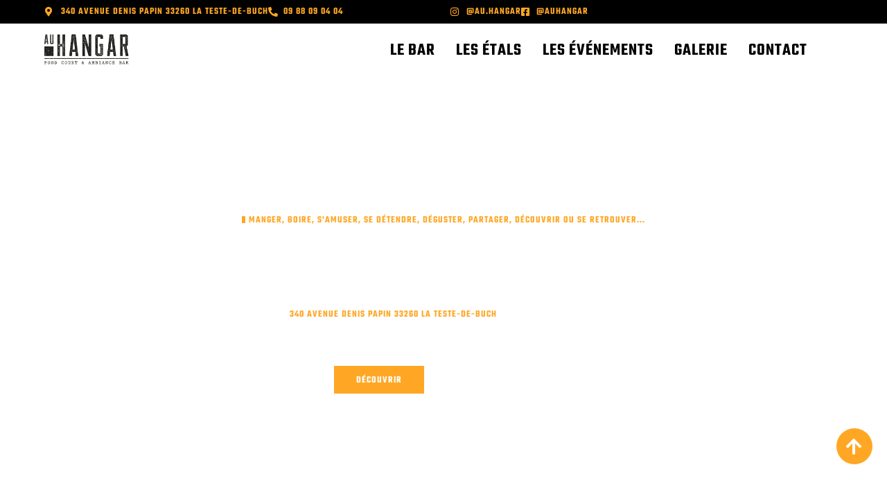

--- FILE ---
content_type: text/html; charset=UTF-8
request_url: https://au-hangar.fr/terrasse-geante-a-lege-cap-ferret/
body_size: 96019
content:
<!doctype html>
<html lang="fr-FR" prefix="og: https://ogp.me/ns#">
<head><meta charset="UTF-8"><script>if(navigator.userAgent.match(/MSIE|Internet Explorer/i)||navigator.userAgent.match(/Trident\/7\..*?rv:11/i)){var href=document.location.href;if(!href.match(/[?&]nowprocket/)){if(href.indexOf("?")==-1){if(href.indexOf("#")==-1){document.location.href=href+"?nowprocket=1"}else{document.location.href=href.replace("#","?nowprocket=1#")}}else{if(href.indexOf("#")==-1){document.location.href=href+"&nowprocket=1"}else{document.location.href=href.replace("#","&nowprocket=1#")}}}}</script><script>(()=>{class RocketLazyLoadScripts{constructor(){this.v="2.0.4",this.userEvents=["keydown","keyup","mousedown","mouseup","mousemove","mouseover","mouseout","touchmove","touchstart","touchend","touchcancel","wheel","click","dblclick","input"],this.attributeEvents=["onblur","onclick","oncontextmenu","ondblclick","onfocus","onmousedown","onmouseenter","onmouseleave","onmousemove","onmouseout","onmouseover","onmouseup","onmousewheel","onscroll","onsubmit"]}async t(){this.i(),this.o(),/iP(ad|hone)/.test(navigator.userAgent)&&this.h(),this.u(),this.l(this),this.m(),this.k(this),this.p(this),this._(),await Promise.all([this.R(),this.L()]),this.lastBreath=Date.now(),this.S(this),this.P(),this.D(),this.O(),this.M(),await this.C(this.delayedScripts.normal),await this.C(this.delayedScripts.defer),await this.C(this.delayedScripts.async),await this.T(),await this.F(),await this.j(),await this.A(),window.dispatchEvent(new Event("rocket-allScriptsLoaded")),this.everythingLoaded=!0,this.lastTouchEnd&&await new Promise(t=>setTimeout(t,500-Date.now()+this.lastTouchEnd)),this.I(),this.H(),this.U(),this.W()}i(){this.CSPIssue=sessionStorage.getItem("rocketCSPIssue"),document.addEventListener("securitypolicyviolation",t=>{this.CSPIssue||"script-src-elem"!==t.violatedDirective||"data"!==t.blockedURI||(this.CSPIssue=!0,sessionStorage.setItem("rocketCSPIssue",!0))},{isRocket:!0})}o(){window.addEventListener("pageshow",t=>{this.persisted=t.persisted,this.realWindowLoadedFired=!0},{isRocket:!0}),window.addEventListener("pagehide",()=>{this.onFirstUserAction=null},{isRocket:!0})}h(){let t;function e(e){t=e}window.addEventListener("touchstart",e,{isRocket:!0}),window.addEventListener("touchend",function i(o){o.changedTouches[0]&&t.changedTouches[0]&&Math.abs(o.changedTouches[0].pageX-t.changedTouches[0].pageX)<10&&Math.abs(o.changedTouches[0].pageY-t.changedTouches[0].pageY)<10&&o.timeStamp-t.timeStamp<200&&(window.removeEventListener("touchstart",e,{isRocket:!0}),window.removeEventListener("touchend",i,{isRocket:!0}),"INPUT"===o.target.tagName&&"text"===o.target.type||(o.target.dispatchEvent(new TouchEvent("touchend",{target:o.target,bubbles:!0})),o.target.dispatchEvent(new MouseEvent("mouseover",{target:o.target,bubbles:!0})),o.target.dispatchEvent(new PointerEvent("click",{target:o.target,bubbles:!0,cancelable:!0,detail:1,clientX:o.changedTouches[0].clientX,clientY:o.changedTouches[0].clientY})),event.preventDefault()))},{isRocket:!0})}q(t){this.userActionTriggered||("mousemove"!==t.type||this.firstMousemoveIgnored?"keyup"===t.type||"mouseover"===t.type||"mouseout"===t.type||(this.userActionTriggered=!0,this.onFirstUserAction&&this.onFirstUserAction()):this.firstMousemoveIgnored=!0),"click"===t.type&&t.preventDefault(),t.stopPropagation(),t.stopImmediatePropagation(),"touchstart"===this.lastEvent&&"touchend"===t.type&&(this.lastTouchEnd=Date.now()),"click"===t.type&&(this.lastTouchEnd=0),this.lastEvent=t.type,t.composedPath&&t.composedPath()[0].getRootNode()instanceof ShadowRoot&&(t.rocketTarget=t.composedPath()[0]),this.savedUserEvents.push(t)}u(){this.savedUserEvents=[],this.userEventHandler=this.q.bind(this),this.userEvents.forEach(t=>window.addEventListener(t,this.userEventHandler,{passive:!1,isRocket:!0})),document.addEventListener("visibilitychange",this.userEventHandler,{isRocket:!0})}U(){this.userEvents.forEach(t=>window.removeEventListener(t,this.userEventHandler,{passive:!1,isRocket:!0})),document.removeEventListener("visibilitychange",this.userEventHandler,{isRocket:!0}),this.savedUserEvents.forEach(t=>{(t.rocketTarget||t.target).dispatchEvent(new window[t.constructor.name](t.type,t))})}m(){const t="return false",e=Array.from(this.attributeEvents,t=>"data-rocket-"+t),i="["+this.attributeEvents.join("],[")+"]",o="[data-rocket-"+this.attributeEvents.join("],[data-rocket-")+"]",s=(e,i,o)=>{o&&o!==t&&(e.setAttribute("data-rocket-"+i,o),e["rocket"+i]=new Function("event",o),e.setAttribute(i,t))};new MutationObserver(t=>{for(const n of t)"attributes"===n.type&&(n.attributeName.startsWith("data-rocket-")||this.everythingLoaded?n.attributeName.startsWith("data-rocket-")&&this.everythingLoaded&&this.N(n.target,n.attributeName.substring(12)):s(n.target,n.attributeName,n.target.getAttribute(n.attributeName))),"childList"===n.type&&n.addedNodes.forEach(t=>{if(t.nodeType===Node.ELEMENT_NODE)if(this.everythingLoaded)for(const i of[t,...t.querySelectorAll(o)])for(const t of i.getAttributeNames())e.includes(t)&&this.N(i,t.substring(12));else for(const e of[t,...t.querySelectorAll(i)])for(const t of e.getAttributeNames())this.attributeEvents.includes(t)&&s(e,t,e.getAttribute(t))})}).observe(document,{subtree:!0,childList:!0,attributeFilter:[...this.attributeEvents,...e]})}I(){this.attributeEvents.forEach(t=>{document.querySelectorAll("[data-rocket-"+t+"]").forEach(e=>{this.N(e,t)})})}N(t,e){const i=t.getAttribute("data-rocket-"+e);i&&(t.setAttribute(e,i),t.removeAttribute("data-rocket-"+e))}k(t){Object.defineProperty(HTMLElement.prototype,"onclick",{get(){return this.rocketonclick||null},set(e){this.rocketonclick=e,this.setAttribute(t.everythingLoaded?"onclick":"data-rocket-onclick","this.rocketonclick(event)")}})}S(t){function e(e,i){let o=e[i];e[i]=null,Object.defineProperty(e,i,{get:()=>o,set(s){t.everythingLoaded?o=s:e["rocket"+i]=o=s}})}e(document,"onreadystatechange"),e(window,"onload"),e(window,"onpageshow");try{Object.defineProperty(document,"readyState",{get:()=>t.rocketReadyState,set(e){t.rocketReadyState=e},configurable:!0}),document.readyState="loading"}catch(t){console.log("WPRocket DJE readyState conflict, bypassing")}}l(t){this.originalAddEventListener=EventTarget.prototype.addEventListener,this.originalRemoveEventListener=EventTarget.prototype.removeEventListener,this.savedEventListeners=[],EventTarget.prototype.addEventListener=function(e,i,o){o&&o.isRocket||!t.B(e,this)&&!t.userEvents.includes(e)||t.B(e,this)&&!t.userActionTriggered||e.startsWith("rocket-")||t.everythingLoaded?t.originalAddEventListener.call(this,e,i,o):(t.savedEventListeners.push({target:this,remove:!1,type:e,func:i,options:o}),"mouseenter"!==e&&"mouseleave"!==e||t.originalAddEventListener.call(this,e,t.savedUserEvents.push,o))},EventTarget.prototype.removeEventListener=function(e,i,o){o&&o.isRocket||!t.B(e,this)&&!t.userEvents.includes(e)||t.B(e,this)&&!t.userActionTriggered||e.startsWith("rocket-")||t.everythingLoaded?t.originalRemoveEventListener.call(this,e,i,o):t.savedEventListeners.push({target:this,remove:!0,type:e,func:i,options:o})}}J(t,e){this.savedEventListeners=this.savedEventListeners.filter(i=>{let o=i.type,s=i.target||window;return e!==o||t!==s||(this.B(o,s)&&(i.type="rocket-"+o),this.$(i),!1)})}H(){EventTarget.prototype.addEventListener=this.originalAddEventListener,EventTarget.prototype.removeEventListener=this.originalRemoveEventListener,this.savedEventListeners.forEach(t=>this.$(t))}$(t){t.remove?this.originalRemoveEventListener.call(t.target,t.type,t.func,t.options):this.originalAddEventListener.call(t.target,t.type,t.func,t.options)}p(t){let e;function i(e){return t.everythingLoaded?e:e.split(" ").map(t=>"load"===t||t.startsWith("load.")?"rocket-jquery-load":t).join(" ")}function o(o){function s(e){const s=o.fn[e];o.fn[e]=o.fn.init.prototype[e]=function(){return this[0]===window&&t.userActionTriggered&&("string"==typeof arguments[0]||arguments[0]instanceof String?arguments[0]=i(arguments[0]):"object"==typeof arguments[0]&&Object.keys(arguments[0]).forEach(t=>{const e=arguments[0][t];delete arguments[0][t],arguments[0][i(t)]=e})),s.apply(this,arguments),this}}if(o&&o.fn&&!t.allJQueries.includes(o)){const e={DOMContentLoaded:[],"rocket-DOMContentLoaded":[]};for(const t in e)document.addEventListener(t,()=>{e[t].forEach(t=>t())},{isRocket:!0});o.fn.ready=o.fn.init.prototype.ready=function(i){function s(){parseInt(o.fn.jquery)>2?setTimeout(()=>i.bind(document)(o)):i.bind(document)(o)}return"function"==typeof i&&(t.realDomReadyFired?!t.userActionTriggered||t.fauxDomReadyFired?s():e["rocket-DOMContentLoaded"].push(s):e.DOMContentLoaded.push(s)),o([])},s("on"),s("one"),s("off"),t.allJQueries.push(o)}e=o}t.allJQueries=[],o(window.jQuery),Object.defineProperty(window,"jQuery",{get:()=>e,set(t){o(t)}})}P(){const t=new Map;document.write=document.writeln=function(e){const i=document.currentScript,o=document.createRange(),s=i.parentElement;let n=t.get(i);void 0===n&&(n=i.nextSibling,t.set(i,n));const c=document.createDocumentFragment();o.setStart(c,0),c.appendChild(o.createContextualFragment(e)),s.insertBefore(c,n)}}async R(){return new Promise(t=>{this.userActionTriggered?t():this.onFirstUserAction=t})}async L(){return new Promise(t=>{document.addEventListener("DOMContentLoaded",()=>{this.realDomReadyFired=!0,t()},{isRocket:!0})})}async j(){return this.realWindowLoadedFired?Promise.resolve():new Promise(t=>{window.addEventListener("load",t,{isRocket:!0})})}M(){this.pendingScripts=[];this.scriptsMutationObserver=new MutationObserver(t=>{for(const e of t)e.addedNodes.forEach(t=>{"SCRIPT"!==t.tagName||t.noModule||t.isWPRocket||this.pendingScripts.push({script:t,promise:new Promise(e=>{const i=()=>{const i=this.pendingScripts.findIndex(e=>e.script===t);i>=0&&this.pendingScripts.splice(i,1),e()};t.addEventListener("load",i,{isRocket:!0}),t.addEventListener("error",i,{isRocket:!0}),setTimeout(i,1e3)})})})}),this.scriptsMutationObserver.observe(document,{childList:!0,subtree:!0})}async F(){await this.X(),this.pendingScripts.length?(await this.pendingScripts[0].promise,await this.F()):this.scriptsMutationObserver.disconnect()}D(){this.delayedScripts={normal:[],async:[],defer:[]},document.querySelectorAll("script[type$=rocketlazyloadscript]").forEach(t=>{t.hasAttribute("data-rocket-src")?t.hasAttribute("async")&&!1!==t.async?this.delayedScripts.async.push(t):t.hasAttribute("defer")&&!1!==t.defer||"module"===t.getAttribute("data-rocket-type")?this.delayedScripts.defer.push(t):this.delayedScripts.normal.push(t):this.delayedScripts.normal.push(t)})}async _(){await this.L();let t=[];document.querySelectorAll("script[type$=rocketlazyloadscript][data-rocket-src]").forEach(e=>{let i=e.getAttribute("data-rocket-src");if(i&&!i.startsWith("data:")){i.startsWith("//")&&(i=location.protocol+i);try{const o=new URL(i).origin;o!==location.origin&&t.push({src:o,crossOrigin:e.crossOrigin||"module"===e.getAttribute("data-rocket-type")})}catch(t){}}}),t=[...new Map(t.map(t=>[JSON.stringify(t),t])).values()],this.Y(t,"preconnect")}async G(t){if(await this.K(),!0!==t.noModule||!("noModule"in HTMLScriptElement.prototype))return new Promise(e=>{let i;function o(){(i||t).setAttribute("data-rocket-status","executed"),e()}try{if(navigator.userAgent.includes("Firefox/")||""===navigator.vendor||this.CSPIssue)i=document.createElement("script"),[...t.attributes].forEach(t=>{let e=t.nodeName;"type"!==e&&("data-rocket-type"===e&&(e="type"),"data-rocket-src"===e&&(e="src"),i.setAttribute(e,t.nodeValue))}),t.text&&(i.text=t.text),t.nonce&&(i.nonce=t.nonce),i.hasAttribute("src")?(i.addEventListener("load",o,{isRocket:!0}),i.addEventListener("error",()=>{i.setAttribute("data-rocket-status","failed-network"),e()},{isRocket:!0}),setTimeout(()=>{i.isConnected||e()},1)):(i.text=t.text,o()),i.isWPRocket=!0,t.parentNode.replaceChild(i,t);else{const i=t.getAttribute("data-rocket-type"),s=t.getAttribute("data-rocket-src");i?(t.type=i,t.removeAttribute("data-rocket-type")):t.removeAttribute("type"),t.addEventListener("load",o,{isRocket:!0}),t.addEventListener("error",i=>{this.CSPIssue&&i.target.src.startsWith("data:")?(console.log("WPRocket: CSP fallback activated"),t.removeAttribute("src"),this.G(t).then(e)):(t.setAttribute("data-rocket-status","failed-network"),e())},{isRocket:!0}),s?(t.fetchPriority="high",t.removeAttribute("data-rocket-src"),t.src=s):t.src="data:text/javascript;base64,"+window.btoa(unescape(encodeURIComponent(t.text)))}}catch(i){t.setAttribute("data-rocket-status","failed-transform"),e()}});t.setAttribute("data-rocket-status","skipped")}async C(t){const e=t.shift();return e?(e.isConnected&&await this.G(e),this.C(t)):Promise.resolve()}O(){this.Y([...this.delayedScripts.normal,...this.delayedScripts.defer,...this.delayedScripts.async],"preload")}Y(t,e){this.trash=this.trash||[];let i=!0;var o=document.createDocumentFragment();t.forEach(t=>{const s=t.getAttribute&&t.getAttribute("data-rocket-src")||t.src;if(s&&!s.startsWith("data:")){const n=document.createElement("link");n.href=s,n.rel=e,"preconnect"!==e&&(n.as="script",n.fetchPriority=i?"high":"low"),t.getAttribute&&"module"===t.getAttribute("data-rocket-type")&&(n.crossOrigin=!0),t.crossOrigin&&(n.crossOrigin=t.crossOrigin),t.integrity&&(n.integrity=t.integrity),t.nonce&&(n.nonce=t.nonce),o.appendChild(n),this.trash.push(n),i=!1}}),document.head.appendChild(o)}W(){this.trash.forEach(t=>t.remove())}async T(){try{document.readyState="interactive"}catch(t){}this.fauxDomReadyFired=!0;try{await this.K(),this.J(document,"readystatechange"),document.dispatchEvent(new Event("rocket-readystatechange")),await this.K(),document.rocketonreadystatechange&&document.rocketonreadystatechange(),await this.K(),this.J(document,"DOMContentLoaded"),document.dispatchEvent(new Event("rocket-DOMContentLoaded")),await this.K(),this.J(window,"DOMContentLoaded"),window.dispatchEvent(new Event("rocket-DOMContentLoaded"))}catch(t){console.error(t)}}async A(){try{document.readyState="complete"}catch(t){}try{await this.K(),this.J(document,"readystatechange"),document.dispatchEvent(new Event("rocket-readystatechange")),await this.K(),document.rocketonreadystatechange&&document.rocketonreadystatechange(),await this.K(),this.J(window,"load"),window.dispatchEvent(new Event("rocket-load")),await this.K(),window.rocketonload&&window.rocketonload(),await this.K(),this.allJQueries.forEach(t=>t(window).trigger("rocket-jquery-load")),await this.K(),this.J(window,"pageshow");const t=new Event("rocket-pageshow");t.persisted=this.persisted,window.dispatchEvent(t),await this.K(),window.rocketonpageshow&&window.rocketonpageshow({persisted:this.persisted})}catch(t){console.error(t)}}async K(){Date.now()-this.lastBreath>45&&(await this.X(),this.lastBreath=Date.now())}async X(){return document.hidden?new Promise(t=>setTimeout(t)):new Promise(t=>requestAnimationFrame(t))}B(t,e){return e===document&&"readystatechange"===t||(e===document&&"DOMContentLoaded"===t||(e===window&&"DOMContentLoaded"===t||(e===window&&"load"===t||e===window&&"pageshow"===t)))}static run(){(new RocketLazyLoadScripts).t()}}RocketLazyLoadScripts.run()})();</script>
	
	<meta name="viewport" content="width=device-width, initial-scale=1">
	<link rel="profile" href="https://gmpg.org/xfn/11">
	
<!-- Optimisation des moteurs de recherche par Rank Math PRO - https://rankmath.com/ -->
<title>Terrasse géante à Lège-Cap-Ferret  - Au Hangar</title>
<link data-rocket-prefetch href="https://cdn.trustindex.io" rel="dns-prefetch">
<style id="wpr-usedcss">img:is([sizes=auto i],[sizes^="auto," i]){contain-intrinsic-size:3000px 1500px}img.emoji{display:inline!important;border:none!important;box-shadow:none!important;height:1em!important;width:1em!important;margin:0 .07em!important;vertical-align:-.1em!important;background:0 0!important;padding:0!important}:root{--wp--preset--aspect-ratio--square:1;--wp--preset--aspect-ratio--4-3:4/3;--wp--preset--aspect-ratio--3-4:3/4;--wp--preset--aspect-ratio--3-2:3/2;--wp--preset--aspect-ratio--2-3:2/3;--wp--preset--aspect-ratio--16-9:16/9;--wp--preset--aspect-ratio--9-16:9/16;--wp--preset--color--black:#000000;--wp--preset--color--cyan-bluish-gray:#abb8c3;--wp--preset--color--white:#ffffff;--wp--preset--color--pale-pink:#f78da7;--wp--preset--color--vivid-red:#cf2e2e;--wp--preset--color--luminous-vivid-orange:#ff6900;--wp--preset--color--luminous-vivid-amber:#fcb900;--wp--preset--color--light-green-cyan:#7bdcb5;--wp--preset--color--vivid-green-cyan:#00d084;--wp--preset--color--pale-cyan-blue:#8ed1fc;--wp--preset--color--vivid-cyan-blue:#0693e3;--wp--preset--color--vivid-purple:#9b51e0;--wp--preset--gradient--vivid-cyan-blue-to-vivid-purple:linear-gradient(135deg,rgba(6, 147, 227, 1) 0%,rgb(155, 81, 224) 100%);--wp--preset--gradient--light-green-cyan-to-vivid-green-cyan:linear-gradient(135deg,rgb(122, 220, 180) 0%,rgb(0, 208, 130) 100%);--wp--preset--gradient--luminous-vivid-amber-to-luminous-vivid-orange:linear-gradient(135deg,rgba(252, 185, 0, 1) 0%,rgba(255, 105, 0, 1) 100%);--wp--preset--gradient--luminous-vivid-orange-to-vivid-red:linear-gradient(135deg,rgba(255, 105, 0, 1) 0%,rgb(207, 46, 46) 100%);--wp--preset--gradient--very-light-gray-to-cyan-bluish-gray:linear-gradient(135deg,rgb(238, 238, 238) 0%,rgb(169, 184, 195) 100%);--wp--preset--gradient--cool-to-warm-spectrum:linear-gradient(135deg,rgb(74, 234, 220) 0%,rgb(151, 120, 209) 20%,rgb(207, 42, 186) 40%,rgb(238, 44, 130) 60%,rgb(251, 105, 98) 80%,rgb(254, 248, 76) 100%);--wp--preset--gradient--blush-light-purple:linear-gradient(135deg,rgb(255, 206, 236) 0%,rgb(152, 150, 240) 100%);--wp--preset--gradient--blush-bordeaux:linear-gradient(135deg,rgb(254, 205, 165) 0%,rgb(254, 45, 45) 50%,rgb(107, 0, 62) 100%);--wp--preset--gradient--luminous-dusk:linear-gradient(135deg,rgb(255, 203, 112) 0%,rgb(199, 81, 192) 50%,rgb(65, 88, 208) 100%);--wp--preset--gradient--pale-ocean:linear-gradient(135deg,rgb(255, 245, 203) 0%,rgb(182, 227, 212) 50%,rgb(51, 167, 181) 100%);--wp--preset--gradient--electric-grass:linear-gradient(135deg,rgb(202, 248, 128) 0%,rgb(113, 206, 126) 100%);--wp--preset--gradient--midnight:linear-gradient(135deg,rgb(2, 3, 129) 0%,rgb(40, 116, 252) 100%);--wp--preset--font-size--small:13px;--wp--preset--font-size--medium:20px;--wp--preset--font-size--large:36px;--wp--preset--font-size--x-large:42px;--wp--preset--spacing--20:0.44rem;--wp--preset--spacing--30:0.67rem;--wp--preset--spacing--40:1rem;--wp--preset--spacing--50:1.5rem;--wp--preset--spacing--60:2.25rem;--wp--preset--spacing--70:3.38rem;--wp--preset--spacing--80:5.06rem;--wp--preset--shadow--natural:6px 6px 9px rgba(0, 0, 0, .2);--wp--preset--shadow--deep:12px 12px 50px rgba(0, 0, 0, .4);--wp--preset--shadow--sharp:6px 6px 0px rgba(0, 0, 0, .2);--wp--preset--shadow--outlined:6px 6px 0px -3px rgba(255, 255, 255, 1),6px 6px rgba(0, 0, 0, 1);--wp--preset--shadow--crisp:6px 6px 0px rgba(0, 0, 0, 1)}:root{--wp--style--global--content-size:800px;--wp--style--global--wide-size:1200px}:where(body){margin:0}:where(.wp-site-blocks)>*{margin-block-start:24px;margin-block-end:0}:where(.wp-site-blocks)>:first-child{margin-block-start:0}:where(.wp-site-blocks)>:last-child{margin-block-end:0}:root{--wp--style--block-gap:24px}:root :where(.is-layout-flow)>:first-child{margin-block-start:0}:root :where(.is-layout-flow)>:last-child{margin-block-end:0}:root :where(.is-layout-flow)>*{margin-block-start:24px;margin-block-end:0}:root :where(.is-layout-constrained)>:first-child{margin-block-start:0}:root :where(.is-layout-constrained)>:last-child{margin-block-end:0}:root :where(.is-layout-constrained)>*{margin-block-start:24px;margin-block-end:0}:root :where(.is-layout-flex){gap:24px}:root :where(.is-layout-grid){gap:24px}body{padding-top:0;padding-right:0;padding-bottom:0;padding-left:0}a:where(:not(.wp-element-button)){text-decoration:underline}:root :where(.wp-element-button,.wp-block-button__link){background-color:#32373c;border-width:0;color:#fff;font-family:inherit;font-size:inherit;line-height:inherit;padding:calc(.667em + 2px) calc(1.333em + 2px);text-decoration:none}:root :where(.wp-block-pullquote){font-size:1.5em;line-height:1.6}html{line-height:1.15;-webkit-text-size-adjust:100%}*,:after,:before{box-sizing:border-box}body{background-color:#fff;color:#333;font-family:-apple-system,BlinkMacSystemFont,'Segoe UI',Roboto,'Helvetica Neue',Arial,'Noto Sans',sans-serif,'Apple Color Emoji','Segoe UI Emoji','Segoe UI Symbol','Noto Color Emoji';font-size:1rem;font-weight:400;line-height:1.5;margin:0;-webkit-font-smoothing:antialiased;-moz-osx-font-smoothing:grayscale}h1,h2,h3,h5{color:inherit;font-family:inherit;font-weight:500;line-height:1.2;margin-block-end:1rem;margin-block-start:.5rem}h1{font-size:2.5rem}h2{font-size:2rem}h3{font-size:1.75rem}h5{font-size:1.25rem}p{margin-block-end:.9rem;margin-block-start:0}a{background-color:transparent;color:#c36;text-decoration:none}a:active,a:hover{color:#336}a:not([href]):not([tabindex]),a:not([href]):not([tabindex]):focus,a:not([href]):not([tabindex]):hover{color:inherit;text-decoration:none}a:not([href]):not([tabindex]):focus{outline:0}b,strong{font-weight:bolder}code{font-family:monospace,monospace;font-size:1em}sub{font-size:75%;line-height:0;position:relative;vertical-align:baseline}sub{bottom:-.25em}img{border-style:none;height:auto;max-width:100%}[hidden],template{display:none}@media print{*,:after,:before{background:0 0!important;box-shadow:none!important;color:#000!important;text-shadow:none!important}a,a:visited{text-decoration:underline}a[href]:after{content:" (" attr(href) ")"}a[href^="#"]:after,a[href^="javascript:"]:after{content:""}img,tr{-moz-column-break-inside:avoid;break-inside:avoid}h2,h3,p{orphans:3;widows:3}h2,h3{-moz-column-break-after:avoid;break-after:avoid}}label{display:inline-block;line-height:1;vertical-align:middle}button,input,optgroup,select,textarea{font-family:inherit;font-size:1rem;line-height:1.5;margin:0}input[type=email],input[type=number],input[type=password],input[type=search],input[type=text],input[type=url],select,textarea{border:1px solid #666;border-radius:3px;padding:.5rem 1rem;transition:all .3s;width:100%}input[type=email]:focus,input[type=number]:focus,input[type=password]:focus,input[type=search]:focus,input[type=text]:focus,input[type=url]:focus,select:focus,textarea:focus{border-color:#333}button,input{overflow:visible}button,select{text-transform:none}[type=button],[type=reset],[type=submit],button{-webkit-appearance:button;width:auto}[type=button],[type=submit],button{background-color:transparent;border:1px solid #c36;border-radius:3px;color:#c36;display:inline-block;font-size:1rem;font-weight:400;padding:.5rem 1rem;text-align:center;transition:all .3s;-webkit-user-select:none;-moz-user-select:none;user-select:none;white-space:nowrap}[type=button]:focus:not(:focus-visible),[type=submit]:focus:not(:focus-visible),button:focus:not(:focus-visible){outline:0}[type=button]:focus,[type=button]:hover,[type=submit]:focus,[type=submit]:hover,button:focus,button:hover{background-color:#c36;color:#fff;text-decoration:none}[type=button]:not(:disabled),[type=submit]:not(:disabled),button:not(:disabled){cursor:pointer}fieldset{padding:.35em .75em .625em}legend{box-sizing:border-box;color:inherit;display:table;max-width:100%;padding:0;white-space:normal}progress{vertical-align:baseline}textarea{overflow:auto;resize:vertical}[type=checkbox],[type=radio]{box-sizing:border-box;padding:0}[type=number]::-webkit-inner-spin-button,[type=number]::-webkit-outer-spin-button{height:auto}[type=search]{-webkit-appearance:textfield;outline-offset:-2px}[type=search]::-webkit-search-decoration{-webkit-appearance:none}::-webkit-file-upload-button{-webkit-appearance:button;font:inherit}select{display:block}table{background-color:transparent;border-collapse:collapse;border-spacing:0;font-size:.9em;margin-block-end:15px;width:100%}table tbody+tbody{border-block-start:2px solid hsla(0,0%,50%,.502)}dl,dt,li,ul{background:0 0;border:0;font-size:100%;margin-block-end:0;margin-block-start:0;outline:0;vertical-align:baseline}.pagination{display:flex;justify-content:space-between;margin:20px auto}.sticky{display:block;position:relative}.hide{display:none!important}.screen-reader-text{clip:rect(1px,1px,1px,1px);height:1px;overflow:hidden;position:absolute!important;width:1px;word-wrap:normal!important}.screen-reader-text:focus{background-color:#eee;clip:auto!important;clip-path:none;color:#333;display:block;font-size:1rem;height:auto;left:5px;line-height:normal;padding:12px 24px;text-decoration:none;top:5px;width:auto;z-index:100000}.site-header:not(.dynamic-header){margin-inline-end:auto;margin-inline-start:auto;width:100%}@media(max-width:575px){.site-header:not(.dynamic-header){padding-inline-end:10px;padding-inline-start:10px}}@media(min-width:576px){.site-header:not(.dynamic-header){max-width:500px}}@media(min-width:768px){.site-header:not(.dynamic-header){max-width:600px}}@media(min-width:992px){.site-header:not(.dynamic-header){max-width:800px}}@media(min-width:1200px){.site-header:not(.dynamic-header){max-width:1140px}}.site-header+.elementor{min-height:calc(100vh - 320px)}.site-header{display:flex;flex-wrap:wrap;justify-content:space-between;padding-block-end:1rem;padding-block-start:1rem;position:relative}.site-navigation-toggle-holder{align-items:center;display:flex;padding:8px 15px}.site-navigation-toggle-holder .site-navigation-toggle{align-items:center;background-color:rgba(0,0,0,.05);border:0 solid;border-radius:3px;color:#494c4f;cursor:pointer;display:flex;justify-content:center;padding:.5rem}.site-navigation-dropdown{bottom:0;left:0;margin-block-start:10px;position:absolute;transform-origin:top;transition:max-height .3s,transform .3s;width:100%;z-index:10000}.site-navigation-toggle-holder:not(.elementor-active)+.site-navigation-dropdown{max-height:0;transform:scaleY(0)}.site-navigation-toggle-holder.elementor-active+.site-navigation-dropdown{max-height:100vh;transform:scaleY(1)}.site-navigation-dropdown ul{padding:0}.site-navigation-dropdown ul.menu{background:#fff;margin:0;padding:0;position:absolute;width:100%}.site-navigation-dropdown ul.menu li{display:block;position:relative;width:100%}.site-navigation-dropdown ul.menu li a{background:#fff;box-shadow:inset 0 -1px 0 rgba(0,0,0,.102);color:#55595c;display:block;padding:20px}.site-navigation-dropdown ul.menu li.current-menu-item a{background:#55595c;color:#fff}.site-navigation-dropdown ul.menu>li li{max-height:0;transform:scaleY(0);transform-origin:top;transition:max-height .3s,transform .3s}.site-navigation-dropdown ul.menu li.elementor-active>ul>li{max-height:100vh;transform:scaleY(1)}.dialog-widget-content{background-color:var(--e-a-bg-default);border-radius:3px;box-shadow:2px 8px 23px 3px rgba(0,0,0,.2);overflow:hidden;position:absolute}.dialog-message{box-sizing:border-box;line-height:1.5}.dialog-close-button{color:var(--e-a-color-txt);cursor:pointer;font-size:15px;inset-inline-end:15px;line-height:1;margin-block-start:15px;position:absolute;transition:var(--e-a-transition-hover)}.dialog-close-button:hover{color:var(--e-a-color-txt-hover)}.dialog-prevent-scroll{max-height:100vh;overflow:hidden}.dialog-type-lightbox{background-color:rgba(0,0,0,.8);bottom:0;height:100%;left:0;position:fixed;-webkit-user-select:none;-moz-user-select:none;user-select:none;width:100%;z-index:9999}.dialog-type-alert .dialog-widget-content,.dialog-type-confirm .dialog-widget-content{margin:auto;padding:20px;width:400px}.dialog-type-alert .dialog-header,.dialog-type-confirm .dialog-header{font-size:15px;font-weight:500}.dialog-type-alert .dialog-header:after,.dialog-type-confirm .dialog-header:after{border-block-end:var(--e-a-border);content:"";display:block;margin-block-end:10px;margin-inline-end:-20px;margin-inline-start:-20px;padding-block-end:10px}.dialog-type-alert .dialog-message,.dialog-type-confirm .dialog-message{min-height:50px}.dialog-type-alert .dialog-buttons-wrapper,.dialog-type-confirm .dialog-buttons-wrapper{display:flex;gap:15px;justify-content:flex-end;padding-block-start:10px}.dialog-type-alert .dialog-buttons-wrapper .dialog-button,.dialog-type-confirm .dialog-buttons-wrapper .dialog-button{background-color:var(--e-a-btn-bg);border:none;border-radius:var(--e-a-border-radius);color:var(--e-a-btn-color-invert);font-size:12px;font-weight:500;line-height:1.2;outline:0;padding:8px 16px;transition:var(--e-a-transition-hover)}.dialog-type-alert .dialog-buttons-wrapper .dialog-button:hover,.dialog-type-confirm .dialog-buttons-wrapper .dialog-button:hover{border:none}.dialog-type-alert .dialog-buttons-wrapper .dialog-button:focus,.dialog-type-alert .dialog-buttons-wrapper .dialog-button:hover,.dialog-type-confirm .dialog-buttons-wrapper .dialog-button:focus,.dialog-type-confirm .dialog-buttons-wrapper .dialog-button:hover{background-color:var(--e-a-btn-bg-hover);color:var(--e-a-btn-color-invert)}.dialog-type-alert .dialog-buttons-wrapper .dialog-button:active,.dialog-type-confirm .dialog-buttons-wrapper .dialog-button:active{background-color:var(--e-a-btn-bg-active)}.dialog-type-alert .dialog-buttons-wrapper .dialog-button:not([disabled]),.dialog-type-confirm .dialog-buttons-wrapper .dialog-button:not([disabled]){cursor:pointer}.dialog-type-alert .dialog-buttons-wrapper .dialog-button:disabled,.dialog-type-confirm .dialog-buttons-wrapper .dialog-button:disabled{background-color:var(--e-a-btn-bg-disabled);color:var(--e-a-btn-color-disabled)}.dialog-type-alert .dialog-buttons-wrapper .dialog-button:not(.elementor-button-state) .elementor-state-icon,.dialog-type-confirm .dialog-buttons-wrapper .dialog-button:not(.elementor-button-state) .elementor-state-icon{display:none}.dialog-type-alert .dialog-buttons-wrapper .dialog-button.dialog-cancel,.dialog-type-alert .dialog-buttons-wrapper .dialog-button.e-btn-txt,.dialog-type-confirm .dialog-buttons-wrapper .dialog-button.dialog-cancel,.dialog-type-confirm .dialog-buttons-wrapper .dialog-button.e-btn-txt{background:0 0;color:var(--e-a-color-txt)}.dialog-type-alert .dialog-buttons-wrapper .dialog-button.dialog-cancel:focus,.dialog-type-alert .dialog-buttons-wrapper .dialog-button.dialog-cancel:hover,.dialog-type-alert .dialog-buttons-wrapper .dialog-button.e-btn-txt:focus,.dialog-type-alert .dialog-buttons-wrapper .dialog-button.e-btn-txt:hover,.dialog-type-confirm .dialog-buttons-wrapper .dialog-button.dialog-cancel:focus,.dialog-type-confirm .dialog-buttons-wrapper .dialog-button.dialog-cancel:hover,.dialog-type-confirm .dialog-buttons-wrapper .dialog-button.e-btn-txt:focus,.dialog-type-confirm .dialog-buttons-wrapper .dialog-button.e-btn-txt:hover{background:var(--e-a-bg-hover);color:var(--e-a-color-txt-hover)}.dialog-type-alert .dialog-buttons-wrapper .dialog-button.dialog-cancel:disabled,.dialog-type-alert .dialog-buttons-wrapper .dialog-button.e-btn-txt:disabled,.dialog-type-confirm .dialog-buttons-wrapper .dialog-button.dialog-cancel:disabled,.dialog-type-confirm .dialog-buttons-wrapper .dialog-button.e-btn-txt:disabled{background:0 0;color:var(--e-a-color-txt-disabled)}.dialog-type-alert .dialog-buttons-wrapper .dialog-button.e-btn-txt-border,.dialog-type-confirm .dialog-buttons-wrapper .dialog-button.e-btn-txt-border{border:1px solid var(--e-a-color-txt-muted)}.dialog-type-alert .dialog-buttons-wrapper .dialog-button.e-success,.dialog-type-alert .dialog-buttons-wrapper .dialog-button.elementor-button-success,.dialog-type-confirm .dialog-buttons-wrapper .dialog-button.e-success,.dialog-type-confirm .dialog-buttons-wrapper .dialog-button.elementor-button-success{background-color:var(--e-a-btn-bg-success)}.dialog-type-alert .dialog-buttons-wrapper .dialog-button.e-success:focus,.dialog-type-alert .dialog-buttons-wrapper .dialog-button.e-success:hover,.dialog-type-alert .dialog-buttons-wrapper .dialog-button.elementor-button-success:focus,.dialog-type-alert .dialog-buttons-wrapper .dialog-button.elementor-button-success:hover,.dialog-type-confirm .dialog-buttons-wrapper .dialog-button.e-success:focus,.dialog-type-confirm .dialog-buttons-wrapper .dialog-button.e-success:hover,.dialog-type-confirm .dialog-buttons-wrapper .dialog-button.elementor-button-success:focus,.dialog-type-confirm .dialog-buttons-wrapper .dialog-button.elementor-button-success:hover{background-color:var(--e-a-btn-bg-success-hover)}.dialog-type-alert .dialog-buttons-wrapper .dialog-button.dialog-ok,.dialog-type-alert .dialog-buttons-wrapper .dialog-button.dialog-take_over,.dialog-type-alert .dialog-buttons-wrapper .dialog-button.e-primary,.dialog-type-confirm .dialog-buttons-wrapper .dialog-button.dialog-ok,.dialog-type-confirm .dialog-buttons-wrapper .dialog-button.dialog-take_over,.dialog-type-confirm .dialog-buttons-wrapper .dialog-button.e-primary{background-color:var(--e-a-btn-bg-primary);color:var(--e-a-btn-color)}.dialog-type-alert .dialog-buttons-wrapper .dialog-button.dialog-ok:focus,.dialog-type-alert .dialog-buttons-wrapper .dialog-button.dialog-ok:hover,.dialog-type-alert .dialog-buttons-wrapper .dialog-button.dialog-take_over:focus,.dialog-type-alert .dialog-buttons-wrapper .dialog-button.dialog-take_over:hover,.dialog-type-alert .dialog-buttons-wrapper .dialog-button.e-primary:focus,.dialog-type-alert .dialog-buttons-wrapper .dialog-button.e-primary:hover,.dialog-type-confirm .dialog-buttons-wrapper .dialog-button.dialog-ok:focus,.dialog-type-confirm .dialog-buttons-wrapper .dialog-button.dialog-ok:hover,.dialog-type-confirm .dialog-buttons-wrapper .dialog-button.dialog-take_over:focus,.dialog-type-confirm .dialog-buttons-wrapper .dialog-button.dialog-take_over:hover,.dialog-type-confirm .dialog-buttons-wrapper .dialog-button.e-primary:focus,.dialog-type-confirm .dialog-buttons-wrapper .dialog-button.e-primary:hover{background-color:var(--e-a-btn-bg-primary-hover);color:var(--e-a-btn-color)}.dialog-type-alert .dialog-buttons-wrapper .dialog-button.dialog-cancel.dialog-take_over,.dialog-type-alert .dialog-buttons-wrapper .dialog-button.dialog-ok.dialog-cancel,.dialog-type-alert .dialog-buttons-wrapper .dialog-button.e-btn-txt.dialog-ok,.dialog-type-alert .dialog-buttons-wrapper .dialog-button.e-btn-txt.dialog-take_over,.dialog-type-alert .dialog-buttons-wrapper .dialog-button.e-primary.dialog-cancel,.dialog-type-alert .dialog-buttons-wrapper .dialog-button.e-primary.e-btn-txt,.dialog-type-confirm .dialog-buttons-wrapper .dialog-button.dialog-cancel.dialog-take_over,.dialog-type-confirm .dialog-buttons-wrapper .dialog-button.dialog-ok.dialog-cancel,.dialog-type-confirm .dialog-buttons-wrapper .dialog-button.e-btn-txt.dialog-ok,.dialog-type-confirm .dialog-buttons-wrapper .dialog-button.e-btn-txt.dialog-take_over,.dialog-type-confirm .dialog-buttons-wrapper .dialog-button.e-primary.dialog-cancel,.dialog-type-confirm .dialog-buttons-wrapper .dialog-button.e-primary.e-btn-txt{background:0 0;color:var(--e-a-color-primary-bold)}.dialog-type-alert .dialog-buttons-wrapper .dialog-button.dialog-cancel.dialog-take_over:focus,.dialog-type-alert .dialog-buttons-wrapper .dialog-button.dialog-cancel.dialog-take_over:hover,.dialog-type-alert .dialog-buttons-wrapper .dialog-button.dialog-ok.dialog-cancel:focus,.dialog-type-alert .dialog-buttons-wrapper .dialog-button.dialog-ok.dialog-cancel:hover,.dialog-type-alert .dialog-buttons-wrapper .dialog-button.e-btn-txt.dialog-ok:focus,.dialog-type-alert .dialog-buttons-wrapper .dialog-button.e-btn-txt.dialog-ok:hover,.dialog-type-alert .dialog-buttons-wrapper .dialog-button.e-btn-txt.dialog-take_over:focus,.dialog-type-alert .dialog-buttons-wrapper .dialog-button.e-btn-txt.dialog-take_over:hover,.dialog-type-alert .dialog-buttons-wrapper .dialog-button.e-primary.dialog-cancel:focus,.dialog-type-alert .dialog-buttons-wrapper .dialog-button.e-primary.dialog-cancel:hover,.dialog-type-alert .dialog-buttons-wrapper .dialog-button.e-primary.e-btn-txt:focus,.dialog-type-alert .dialog-buttons-wrapper .dialog-button.e-primary.e-btn-txt:hover,.dialog-type-confirm .dialog-buttons-wrapper .dialog-button.dialog-cancel.dialog-take_over:focus,.dialog-type-confirm .dialog-buttons-wrapper .dialog-button.dialog-cancel.dialog-take_over:hover,.dialog-type-confirm .dialog-buttons-wrapper .dialog-button.dialog-ok.dialog-cancel:focus,.dialog-type-confirm .dialog-buttons-wrapper .dialog-button.dialog-ok.dialog-cancel:hover,.dialog-type-confirm .dialog-buttons-wrapper .dialog-button.e-btn-txt.dialog-ok:focus,.dialog-type-confirm .dialog-buttons-wrapper .dialog-button.e-btn-txt.dialog-ok:hover,.dialog-type-confirm .dialog-buttons-wrapper .dialog-button.e-btn-txt.dialog-take_over:focus,.dialog-type-confirm .dialog-buttons-wrapper .dialog-button.e-btn-txt.dialog-take_over:hover,.dialog-type-confirm .dialog-buttons-wrapper .dialog-button.e-primary.dialog-cancel:focus,.dialog-type-confirm .dialog-buttons-wrapper .dialog-button.e-primary.dialog-cancel:hover,.dialog-type-confirm .dialog-buttons-wrapper .dialog-button.e-primary.e-btn-txt:focus,.dialog-type-confirm .dialog-buttons-wrapper .dialog-button.e-primary.e-btn-txt:hover{background:var(--e-a-bg-primary)}.dialog-type-alert .dialog-buttons-wrapper .dialog-button.e-accent,.dialog-type-alert .dialog-buttons-wrapper .dialog-button.go-pro,.dialog-type-confirm .dialog-buttons-wrapper .dialog-button.e-accent,.dialog-type-confirm .dialog-buttons-wrapper .dialog-button.go-pro{background-color:var(--e-a-btn-bg-accent)}.dialog-type-alert .dialog-buttons-wrapper .dialog-button.e-accent:focus,.dialog-type-alert .dialog-buttons-wrapper .dialog-button.e-accent:hover,.dialog-type-alert .dialog-buttons-wrapper .dialog-button.go-pro:focus,.dialog-type-alert .dialog-buttons-wrapper .dialog-button.go-pro:hover,.dialog-type-confirm .dialog-buttons-wrapper .dialog-button.e-accent:focus,.dialog-type-confirm .dialog-buttons-wrapper .dialog-button.e-accent:hover,.dialog-type-confirm .dialog-buttons-wrapper .dialog-button.go-pro:focus,.dialog-type-confirm .dialog-buttons-wrapper .dialog-button.go-pro:hover{background-color:var(--e-a-btn-bg-accent-hover)}.dialog-type-alert .dialog-buttons-wrapper .dialog-button.e-accent:active,.dialog-type-alert .dialog-buttons-wrapper .dialog-button.go-pro:active,.dialog-type-confirm .dialog-buttons-wrapper .dialog-button.e-accent:active,.dialog-type-confirm .dialog-buttons-wrapper .dialog-button.go-pro:active{background-color:var(--e-a-btn-bg-accent-active)}.dialog-type-alert .dialog-buttons-wrapper .dialog-button.e-info,.dialog-type-alert .dialog-buttons-wrapper .dialog-button.elementor-button-info,.dialog-type-confirm .dialog-buttons-wrapper .dialog-button.e-info,.dialog-type-confirm .dialog-buttons-wrapper .dialog-button.elementor-button-info{background-color:var(--e-a-btn-bg-info)}.dialog-type-alert .dialog-buttons-wrapper .dialog-button.e-info:focus,.dialog-type-alert .dialog-buttons-wrapper .dialog-button.e-info:hover,.dialog-type-alert .dialog-buttons-wrapper .dialog-button.elementor-button-info:focus,.dialog-type-alert .dialog-buttons-wrapper .dialog-button.elementor-button-info:hover,.dialog-type-confirm .dialog-buttons-wrapper .dialog-button.e-info:focus,.dialog-type-confirm .dialog-buttons-wrapper .dialog-button.e-info:hover,.dialog-type-confirm .dialog-buttons-wrapper .dialog-button.elementor-button-info:focus,.dialog-type-confirm .dialog-buttons-wrapper .dialog-button.elementor-button-info:hover{background-color:var(--e-a-btn-bg-info-hover)}.dialog-type-alert .dialog-buttons-wrapper .dialog-button.e-warning,.dialog-type-alert .dialog-buttons-wrapper .dialog-button.elementor-button-warning,.dialog-type-confirm .dialog-buttons-wrapper .dialog-button.e-warning,.dialog-type-confirm .dialog-buttons-wrapper .dialog-button.elementor-button-warning{background-color:var(--e-a-btn-bg-warning)}.dialog-type-alert .dialog-buttons-wrapper .dialog-button.e-warning:focus,.dialog-type-alert .dialog-buttons-wrapper .dialog-button.e-warning:hover,.dialog-type-alert .dialog-buttons-wrapper .dialog-button.elementor-button-warning:focus,.dialog-type-alert .dialog-buttons-wrapper .dialog-button.elementor-button-warning:hover,.dialog-type-confirm .dialog-buttons-wrapper .dialog-button.e-warning:focus,.dialog-type-confirm .dialog-buttons-wrapper .dialog-button.e-warning:hover,.dialog-type-confirm .dialog-buttons-wrapper .dialog-button.elementor-button-warning:focus,.dialog-type-confirm .dialog-buttons-wrapper .dialog-button.elementor-button-warning:hover{background-color:var(--e-a-btn-bg-warning-hover)}.dialog-type-alert .dialog-buttons-wrapper .dialog-button.e-danger,.dialog-type-alert .dialog-buttons-wrapper .dialog-button.elementor-button-danger,.dialog-type-confirm .dialog-buttons-wrapper .dialog-button.e-danger,.dialog-type-confirm .dialog-buttons-wrapper .dialog-button.elementor-button-danger{background-color:var(--e-a-btn-bg-danger)}.dialog-type-alert .dialog-buttons-wrapper .dialog-button.e-danger.color-white,.dialog-type-alert .dialog-buttons-wrapper .dialog-button.elementor-button-danger.color-white,.dialog-type-confirm .dialog-buttons-wrapper .dialog-button.e-danger.color-white,.dialog-type-confirm .dialog-buttons-wrapper .dialog-button.elementor-button-danger.color-white{color:var(--e-a-color-white)}.dialog-type-alert .dialog-buttons-wrapper .dialog-button.e-danger:focus,.dialog-type-alert .dialog-buttons-wrapper .dialog-button.e-danger:hover,.dialog-type-alert .dialog-buttons-wrapper .dialog-button.elementor-button-danger:focus,.dialog-type-alert .dialog-buttons-wrapper .dialog-button.elementor-button-danger:hover,.dialog-type-confirm .dialog-buttons-wrapper .dialog-button.e-danger:focus,.dialog-type-confirm .dialog-buttons-wrapper .dialog-button.e-danger:hover,.dialog-type-confirm .dialog-buttons-wrapper .dialog-button.elementor-button-danger:focus,.dialog-type-confirm .dialog-buttons-wrapper .dialog-button.elementor-button-danger:hover{background-color:var(--e-a-btn-bg-danger-hover)}.dialog-type-alert .dialog-buttons-wrapper .dialog-button i,.dialog-type-confirm .dialog-buttons-wrapper .dialog-button i{margin-inline-end:5px}.dialog-type-alert .dialog-buttons-wrapper .dialog-button:focus,.dialog-type-alert .dialog-buttons-wrapper .dialog-button:hover,.dialog-type-alert .dialog-buttons-wrapper .dialog-button:visited,.dialog-type-confirm .dialog-buttons-wrapper .dialog-button:focus,.dialog-type-confirm .dialog-buttons-wrapper .dialog-button:hover,.dialog-type-confirm .dialog-buttons-wrapper .dialog-button:visited{color:initial}.dialog-type-alert .dialog-buttons-wrapper .dialog-button[disabled],.dialog-type-confirm .dialog-buttons-wrapper .dialog-button[disabled]{background-color:var(--e-a-btn-bg-disabled);cursor:not-allowed}.dialog-type-alert .dialog-buttons-wrapper .dialog-button[disabled]:focus,.dialog-type-alert .dialog-buttons-wrapper .dialog-button[disabled]:hover,.dialog-type-alert .dialog-buttons-wrapper .dialog-button[disabled]:visited,.dialog-type-confirm .dialog-buttons-wrapper .dialog-button[disabled]:focus,.dialog-type-confirm .dialog-buttons-wrapper .dialog-button[disabled]:hover,.dialog-type-confirm .dialog-buttons-wrapper .dialog-button[disabled]:visited{background-color:var(--e-a-btn-bg-disabled)}:root{--direction-multiplier:1}body.rtl,html[dir=rtl]{--direction-multiplier:-1}.elementor-hidden{display:none}.elementor-screen-only,.screen-reader-text,.screen-reader-text span{height:1px;margin:-1px;overflow:hidden;padding:0;position:absolute;top:-10000em;width:1px;clip:rect(0,0,0,0);border:0}.elementor *,.elementor :after,.elementor :before{box-sizing:border-box}.elementor a{box-shadow:none;text-decoration:none}.elementor img{border:none;border-radius:0;box-shadow:none;height:auto;max-width:100%}.elementor .elementor-widget:not(.elementor-widget-text-editor):not(.elementor-widget-theme-post-content) figure{margin:0}.elementor iframe,.elementor object,.elementor video{border:none;line-height:1;margin:0;max-width:100%;width:100%}.elementor .elementor-background-overlay{inset:0;position:absolute}.e-con-inner>.elementor-element.elementor-fixed,.e-con>.elementor-element.elementor-fixed,.elementor-widget-wrap>.elementor-element.elementor-fixed{position:fixed}.elementor-widget-wrap .elementor-element.elementor-widget__width-auto{max-width:100%}.elementor-element{--flex-direction:initial;--flex-wrap:initial;--justify-content:initial;--align-items:initial;--align-content:initial;--gap:initial;--flex-basis:initial;--flex-grow:initial;--flex-shrink:initial;--order:initial;--align-self:initial;align-self:var(--align-self);flex-basis:var(--flex-basis);flex-grow:var(--flex-grow);flex-shrink:var(--flex-shrink);order:var(--order)}.elementor-element.elementor-fixed{z-index:1}.elementor-element:where(.e-con-full,.elementor-widget){align-content:var(--align-content);align-items:var(--align-items);flex-direction:var(--flex-direction);flex-wrap:var(--flex-wrap);gap:var(--row-gap) var(--column-gap);justify-content:var(--justify-content)}.elementor-invisible{visibility:hidden}.elementor-align-center{text-align:center}.elementor-align-right{text-align:right}.elementor-align-center .elementor-button,.elementor-align-right .elementor-button{width:auto}@media (max-width:767px){.elementor-mobile-align-center{text-align:center}.elementor-mobile-align-center .elementor-button{width:auto}.elementor-reverse-mobile>.elementor-container>:first-child{order:10}.elementor-reverse-mobile>.elementor-container>:nth-child(2){order:9}.elementor-reverse-mobile>.elementor-container>:nth-child(3){order:8}.elementor-reverse-mobile>.elementor-container>:nth-child(4){order:7}.elementor-reverse-mobile>.elementor-container>:nth-child(5){order:6}.elementor-reverse-mobile>.elementor-container>:nth-child(6){order:5}.elementor-reverse-mobile>.elementor-container>:nth-child(7){order:4}.elementor-reverse-mobile>.elementor-container>:nth-child(8){order:3}.elementor-reverse-mobile>.elementor-container>:nth-child(9){order:2}.elementor-reverse-mobile>.elementor-container>:nth-child(10){order:1}.elementor-column{width:100%}}:root{--page-title-display:block}.elementor-section{position:relative}.elementor-section .elementor-container{display:flex;margin-left:auto;margin-right:auto;position:relative}@media (max-width:1024px){.elementor-tablet-align-center{text-align:center}.elementor-tablet-align-center .elementor-button{width:auto}.elementor-section .elementor-container{flex-wrap:wrap}}.elementor-section.elementor-section-boxed>.elementor-container{max-width:1140px}.elementor-widget-wrap{align-content:flex-start;flex-wrap:wrap;position:relative;width:100%}.elementor:not(.elementor-bc-flex-widget) .elementor-widget-wrap{display:flex}.elementor-widget-wrap>.elementor-element{width:100%}.elementor-widget-wrap.e-swiper-container{width:calc(100% - (var(--e-column-margin-left,0px) + var(--e-column-margin-right,0px)))}.elementor-widget{position:relative}.elementor-widget:not(:last-child){margin-bottom:var(--kit-widget-spacing,20px)}.elementor-widget:not(:last-child).elementor-widget__width-auto{margin-bottom:0}.elementor-column{display:flex;min-height:1px;position:relative}.elementor-column-gap-default>.elementor-column>.elementor-element-populated{padding:10px}.elementor-column-gap-extended>.elementor-column>.elementor-element-populated{padding:15px}.elementor-inner-section .elementor-column-gap-no .elementor-element-populated{padding:0}@media (min-width:768px){.elementor-column.elementor-col-25{width:25%}.elementor-column.elementor-col-33{width:33.333%}.elementor-column.elementor-col-50{width:50%}.elementor-column.elementor-col-100{width:100%}}.elementor-grid{display:grid;grid-column-gap:var(--grid-column-gap);grid-row-gap:var(--grid-row-gap)}.elementor-grid .elementor-grid-item{min-width:0}.elementor-grid-0 .elementor-grid{display:inline-block;margin-bottom:calc(-1 * var(--grid-row-gap));width:100%;word-spacing:var(--grid-column-gap)}.elementor-grid-0 .elementor-grid .elementor-grid-item{display:inline-block;margin-bottom:var(--grid-row-gap);word-break:break-word}@media (min-width:1025px){#elementor-device-mode:after{content:"desktop"}}@media (min-width:-1){#elementor-device-mode:after{content:"widescreen"}.elementor-widget:not(.elementor-widescreen-align-right) .elementor-icon-list-item:after{inset-inline-start:0}.elementor-widget:not(.elementor-widescreen-align-left) .elementor-icon-list-item:after{inset-inline-end:0}}@media (max-width:-1){#elementor-device-mode:after{content:"laptop";content:"tablet_extra"}}@media (max-width:1024px){#elementor-device-mode:after{content:"tablet"}}@media (max-width:-1){#elementor-device-mode:after{content:"mobile_extra"}.elementor-widget:not(.elementor-laptop-align-right) .elementor-icon-list-item:after{inset-inline-start:0}.elementor-widget:not(.elementor-laptop-align-left) .elementor-icon-list-item:after{inset-inline-end:0}.elementor-widget:not(.elementor-tablet_extra-align-right) .elementor-icon-list-item:after{inset-inline-start:0}.elementor-widget:not(.elementor-tablet_extra-align-left) .elementor-icon-list-item:after{inset-inline-end:0}}@media (prefers-reduced-motion:no-preference){html{scroll-behavior:smooth}}.e-con{--border-radius:0;--border-top-width:0px;--border-right-width:0px;--border-bottom-width:0px;--border-left-width:0px;--border-style:initial;--border-color:initial;--container-widget-width:100%;--container-widget-height:initial;--container-widget-flex-grow:0;--container-widget-align-self:initial;--content-width:min(100%,var(--container-max-width,1140px));--width:100%;--min-height:initial;--height:auto;--text-align:initial;--margin-top:0px;--margin-right:0px;--margin-bottom:0px;--margin-left:0px;--padding-top:var(--container-default-padding-top,10px);--padding-right:var(--container-default-padding-right,10px);--padding-bottom:var(--container-default-padding-bottom,10px);--padding-left:var(--container-default-padding-left,10px);--position:relative;--z-index:revert;--overflow:visible;--gap:var(--widgets-spacing,20px);--row-gap:var(--widgets-spacing-row,20px);--column-gap:var(--widgets-spacing-column,20px);--overlay-mix-blend-mode:initial;--overlay-opacity:1;--overlay-transition:0.3s;--e-con-grid-template-columns:repeat(3,1fr);--e-con-grid-template-rows:repeat(2,1fr);border-radius:var(--border-radius);height:var(--height);min-height:var(--min-height);min-width:0;overflow:var(--overflow);position:var(--position);width:var(--width);z-index:var(--z-index);--flex-wrap-mobile:wrap;margin-block-end:var(--margin-block-end);margin-block-start:var(--margin-block-start);margin-inline-end:var(--margin-inline-end);margin-inline-start:var(--margin-inline-start);padding-inline-end:var(--padding-inline-end);padding-inline-start:var(--padding-inline-start)}.e-con:where(:not(.e-div-block-base)){transition:background var(--background-transition,.3s),border var(--border-transition,.3s),box-shadow var(--border-transition,.3s),transform var(--e-con-transform-transition-duration,.4s)}.e-con{--margin-block-start:var(--margin-top);--margin-block-end:var(--margin-bottom);--margin-inline-start:var(--margin-left);--margin-inline-end:var(--margin-right);--padding-inline-start:var(--padding-left);--padding-inline-end:var(--padding-right);--padding-block-start:var(--padding-top);--padding-block-end:var(--padding-bottom);--border-block-start-width:var(--border-top-width);--border-block-end-width:var(--border-bottom-width);--border-inline-start-width:var(--border-left-width);--border-inline-end-width:var(--border-right-width)}body.rtl .e-con{--padding-inline-start:var(--padding-right);--padding-inline-end:var(--padding-left);--margin-inline-start:var(--margin-right);--margin-inline-end:var(--margin-left);--border-inline-start-width:var(--border-right-width);--border-inline-end-width:var(--border-left-width)}.e-con>.e-con-inner{padding-block-end:var(--padding-block-end);padding-block-start:var(--padding-block-start);text-align:var(--text-align)}.e-con,.e-con>.e-con-inner{display:var(--display)}.e-con>.e-con-inner{gap:var(--row-gap) var(--column-gap);height:100%;margin:0 auto;max-width:var(--content-width);padding-inline-end:0;padding-inline-start:0;width:100%}:is(.elementor-section-wrap,[data-elementor-id])>.e-con{--margin-left:auto;--margin-right:auto;max-width:min(100%,var(--width))}.e-con .elementor-widget.elementor-widget{margin-block-end:0}.e-con:before,.e-con>.elementor-motion-effects-container>.elementor-motion-effects-layer:before{border-block-end-width:var(--border-block-end-width);border-block-start-width:var(--border-block-start-width);border-color:var(--border-color);border-inline-end-width:var(--border-inline-end-width);border-inline-start-width:var(--border-inline-start-width);border-radius:var(--border-radius);border-style:var(--border-style);content:var(--background-overlay);display:block;height:max(100% + var(--border-top-width) + var(--border-bottom-width),100%);left:calc(0px - var(--border-left-width));mix-blend-mode:var(--overlay-mix-blend-mode);opacity:var(--overlay-opacity);position:absolute;top:calc(0px - var(--border-top-width));transition:var(--overlay-transition,.3s);width:max(100% + var(--border-left-width) + var(--border-right-width),100%)}.e-con:before{transition:background var(--overlay-transition,.3s),border-radius var(--border-transition,.3s),opacity var(--overlay-transition,.3s)}.e-con .elementor-widget{min-width:0}.e-con .elementor-widget.e-widget-swiper{width:100%}.e-con>.e-con-inner>.elementor-widget>.elementor-widget-container,.e-con>.elementor-widget>.elementor-widget-container{height:100%}.e-con.e-con>.e-con-inner>.elementor-widget,.elementor.elementor .e-con>.elementor-widget{max-width:100%}.e-con .elementor-widget:not(:last-child){--kit-widget-spacing:0px}.elementor-element:where(:not(.e-con)):where(:not(.e-div-block-base)) .elementor-widget-container,.elementor-element:where(:not(.e-con)):where(:not(.e-div-block-base)):not(:has(.elementor-widget-container)){transition:background .3s,border .3s,border-radius .3s,box-shadow .3s,transform var(--e-transform-transition-duration,.4s)}.elementor-heading-title{line-height:1;margin:0;padding:0}.elementor-button{background-color:#69727d;border-radius:3px;color:#fff;display:inline-block;font-size:15px;line-height:1;padding:12px 24px;fill:#fff;text-align:center;transition:all .3s}.elementor-button:focus,.elementor-button:hover,.elementor-button:visited{color:#fff}.elementor-button-content-wrapper{display:flex;flex-direction:row;gap:5px;justify-content:center}.elementor-button-icon{align-items:center;display:flex}.elementor-button-icon svg{height:auto;width:1em}.elementor-button-icon .e-font-icon-svg{height:1em}.elementor-button-text{display:inline-block}.elementor-button span{text-decoration:inherit}.elementor-view-stacked .elementor-icon{background-color:#69727d;color:#fff;padding:.5em;fill:#fff}.elementor-icon{color:#69727d;display:inline-block;font-size:50px;line-height:1;text-align:center;transition:all .3s}.elementor-icon:hover{color:#69727d}.elementor-icon i,.elementor-icon svg{display:block;height:1em;position:relative;width:1em}.elementor-icon i:before,.elementor-icon svg:before{left:50%;position:absolute;transform:translateX(-50%)}.elementor-shape-square .elementor-icon{border-radius:0}.elementor-shape-circle .elementor-icon{border-radius:50%}.animated{animation-duration:1.25s}.animated.reverse{animation-direction:reverse;animation-fill-mode:forwards}@media (prefers-reduced-motion:reduce){.animated{animation:none}}@media (max-width:767px){#elementor-device-mode:after{content:"mobile"}.elementor .elementor-hidden-mobile{display:none}}@media (min-width:768px) and (max-width:1024px){.elementor .elementor-hidden-tablet{display:none}}@media (min-width:1025px) and (max-width:99999px){.elementor .elementor-hidden-desktop{display:none}}.elementor-kit-9{--e-global-color-primary:#FFA724;--e-global-color-secondary:#111111;--e-global-color-text:#717070;--e-global-color-accent:#EEEEEE;--e-global-color-fe950dc:#FFFFFF;--e-global-color-e795ec0:#11111180;--e-global-color-2b0cb46:#111111E6;--e-global-color-176fb34:#000000;--e-global-color-6b06c80:#F59200;--e-global-typography-primary-font-family:"Teko";--e-global-typography-primary-font-size:96px;--e-global-typography-primary-font-weight:600;--e-global-typography-primary-text-transform:uppercase;--e-global-typography-primary-line-height:0.9em;--e-global-typography-secondary-font-family:"Teko";--e-global-typography-secondary-font-size:64px;--e-global-typography-secondary-font-weight:600;--e-global-typography-secondary-text-transform:uppercase;--e-global-typography-secondary-line-height:0.9em;--e-global-typography-text-font-family:"Teko";--e-global-typography-text-font-size:44px;--e-global-typography-text-font-weight:600;--e-global-typography-text-text-transform:uppercase;--e-global-typography-accent-font-family:"Teko";--e-global-typography-accent-font-size:36px;--e-global-typography-accent-font-weight:600;--e-global-typography-accent-text-transform:uppercase;--e-global-typography-accent-line-height:0.9em;--e-global-typography-2bc9298-font-family:"Teko";--e-global-typography-2bc9298-font-size:24px;--e-global-typography-2bc9298-font-weight:600;--e-global-typography-2bc9298-text-transform:uppercase;--e-global-typography-f1aca2d-font-family:"Teko";--e-global-typography-f1aca2d-font-size:19px;--e-global-typography-f1aca2d-font-weight:600;--e-global-typography-f1aca2d-text-transform:uppercase;--e-global-typography-09241c1-font-family:"Cambay";--e-global-typography-09241c1-font-size:11px;--e-global-typography-09241c1-font-weight:400;--e-global-typography-09241c1-line-height:1.5em;--e-global-typography-a6bad95-font-family:"Cambay";--e-global-typography-a6bad95-font-size:14px;--e-global-typography-a6bad95-font-weight:400;--e-global-typography-a6bad95-line-height:1.6em;--e-global-typography-6df4a5b-font-family:"Cambay";--e-global-typography-6df4a5b-font-size:16px;--e-global-typography-6df4a5b-font-weight:400;--e-global-typography-6df4a5b-line-height:1.6em;--e-global-typography-fb47c1e-font-family:"Teko";--e-global-typography-fb47c1e-font-size:11px;--e-global-typography-fb47c1e-font-weight:600;--e-global-typography-fb47c1e-text-transform:uppercase;--e-global-typography-fb47c1e-line-height:1em;--e-global-typography-fb47c1e-letter-spacing:0.1em;--e-global-typography-ba7ae74-font-family:"Teko";--e-global-typography-ba7ae74-font-size:14px;--e-global-typography-ba7ae74-font-weight:600;--e-global-typography-ba7ae74-text-transform:uppercase;--e-global-typography-ba7ae74-line-height:1em;--e-global-typography-ba7ae74-letter-spacing:1px;--e-global-typography-4632c20-font-family:"Teko";--e-global-typography-4632c20-font-size:16px;--e-global-typography-4632c20-font-weight:600;--e-global-typography-4632c20-text-transform:uppercase;--e-global-typography-4632c20-line-height:1em;--e-global-typography-4632c20-letter-spacing:1px;--e-global-typography-fdf7d39-font-family:"Cambay";--e-global-typography-fdf7d39-font-size:14px;--e-global-typography-fdf7d39-font-weight:400;--e-global-typography-fdf7d39-text-transform:capitalize;color:var(--e-global-color-176fb34);font-family:var( --e-global-typography-a6bad95-font-family ),Sans-serif;font-size:var( --e-global-typography-a6bad95-font-size );font-weight:var(--e-global-typography-a6bad95-font-weight);line-height:var( --e-global-typography-a6bad95-line-height )}.elementor-kit-9 .elementor-button,.elementor-kit-9 button,.elementor-kit-9 input[type=button],.elementor-kit-9 input[type=submit]{background-color:#000;font-family:var( --e-global-typography-ba7ae74-font-family ),Sans-serif;font-size:var( --e-global-typography-ba7ae74-font-size );font-weight:var(--e-global-typography-ba7ae74-font-weight);text-transform:var(--e-global-typography-ba7ae74-text-transform);line-height:var( --e-global-typography-ba7ae74-line-height );letter-spacing:var( --e-global-typography-ba7ae74-letter-spacing );color:var(--e-global-color-fe950dc);border-style:none;border-radius:0 0 0 0;padding:14px 32px 12px}.elementor-kit-9 .elementor-button:focus,.elementor-kit-9 .elementor-button:hover,.elementor-kit-9 button:focus,.elementor-kit-9 button:hover,.elementor-kit-9 input[type=button]:focus,.elementor-kit-9 input[type=button]:hover,.elementor-kit-9 input[type=submit]:focus,.elementor-kit-9 input[type=submit]:hover{background-color:var(--e-global-color-secondary);color:var(--e-global-color-fe950dc)}.elementor-kit-9 a{color:var(--e-global-color-primary);font-family:var( --e-global-typography-ba7ae74-font-family ),Sans-serif;font-size:var( --e-global-typography-ba7ae74-font-size );font-weight:var(--e-global-typography-ba7ae74-font-weight);text-transform:var(--e-global-typography-ba7ae74-text-transform);line-height:var( --e-global-typography-ba7ae74-line-height );letter-spacing:var( --e-global-typography-ba7ae74-letter-spacing )}.elementor-kit-9 h1{color:var(--e-global-color-176fb34);font-family:var( --e-global-typography-primary-font-family ),Sans-serif;font-size:var( --e-global-typography-primary-font-size );font-weight:var(--e-global-typography-primary-font-weight);text-transform:var(--e-global-typography-primary-text-transform);line-height:var( --e-global-typography-primary-line-height )}.elementor-kit-9 h2{color:var(--e-global-color-176fb34);font-family:var( --e-global-typography-secondary-font-family ),Sans-serif;font-size:var( --e-global-typography-secondary-font-size );font-weight:var(--e-global-typography-secondary-font-weight);text-transform:var(--e-global-typography-secondary-text-transform);line-height:var( --e-global-typography-secondary-line-height )}.elementor-kit-9 h3{color:var(--e-global-color-176fb34);font-family:var( --e-global-typography-text-font-family ),Sans-serif;font-size:var( --e-global-typography-text-font-size );font-weight:var(--e-global-typography-text-font-weight);text-transform:var(--e-global-typography-text-text-transform)}.elementor-kit-9 h5{color:var(--e-global-color-176fb34);font-family:var( --e-global-typography-2bc9298-font-family ),Sans-serif;font-size:var( --e-global-typography-2bc9298-font-size );font-weight:var(--e-global-typography-2bc9298-font-weight);text-transform:var(--e-global-typography-2bc9298-text-transform)}.elementor-kit-9 label{color:var(--e-global-color-secondary);font-family:var( --e-global-typography-ba7ae74-font-family ),Sans-serif;font-size:var( --e-global-typography-ba7ae74-font-size );font-weight:var(--e-global-typography-ba7ae74-font-weight);text-transform:var(--e-global-typography-ba7ae74-text-transform);line-height:var( --e-global-typography-ba7ae74-line-height );letter-spacing:var( --e-global-typography-ba7ae74-letter-spacing )}.elementor-kit-9 input:not([type=button]):not([type=submit]),.elementor-kit-9 textarea{font-family:var( --e-global-typography-a6bad95-font-family ),Sans-serif;font-size:var( --e-global-typography-a6bad95-font-size );font-weight:var(--e-global-typography-a6bad95-font-weight);line-height:var( --e-global-typography-a6bad95-line-height );color:var(--e-global-color-text);background-color:var(--e-global-color-fe950dc);border-style:solid;border-width:1px;border-color:var(--e-global-color-secondary);border-radius:0 0 0 0;padding:12px 24px 8px}.elementor-kit-9 input:focus:not([type=button]):not([type=submit]),.elementor-kit-9 textarea:focus{color:var(--e-global-color-secondary);background-color:var(--e-global-color-fe950dc)}.elementor-section.elementor-section-boxed>.elementor-container{max-width:1170px}.e-con{--container-max-width:1170px}.elementor-widget:not(:last-child){margin-block-end:30px}.elementor-element{--widgets-spacing:30px 30px;--widgets-spacing-row:30px;--widgets-spacing-column:30px}.site-header{padding-inline-end:0px;padding-inline-start:0px}@media(max-width:1024px){.elementor-kit-9{--e-global-typography-primary-font-size:72px;--e-global-typography-secondary-font-size:50px;--e-global-typography-text-font-size:34px;--e-global-typography-accent-font-size:24px;font-size:var( --e-global-typography-a6bad95-font-size );line-height:var( --e-global-typography-a6bad95-line-height )}.elementor-kit-9 a{font-size:var( --e-global-typography-ba7ae74-font-size );line-height:var( --e-global-typography-ba7ae74-line-height );letter-spacing:var( --e-global-typography-ba7ae74-letter-spacing )}.elementor-kit-9 h1{font-size:var( --e-global-typography-primary-font-size );line-height:var( --e-global-typography-primary-line-height )}.elementor-kit-9 h2{font-size:var( --e-global-typography-secondary-font-size );line-height:var( --e-global-typography-secondary-line-height )}.elementor-kit-9 h3{font-size:var( --e-global-typography-text-font-size )}.elementor-kit-9 h5{font-size:var( --e-global-typography-2bc9298-font-size )}.elementor-kit-9 .elementor-button,.elementor-kit-9 button,.elementor-kit-9 input[type=button],.elementor-kit-9 input[type=submit]{font-size:var( --e-global-typography-ba7ae74-font-size );line-height:var( --e-global-typography-ba7ae74-line-height );letter-spacing:var( --e-global-typography-ba7ae74-letter-spacing );padding:14px 24px 12px}.elementor-kit-9 label{font-size:var( --e-global-typography-ba7ae74-font-size );line-height:var( --e-global-typography-ba7ae74-line-height );letter-spacing:var( --e-global-typography-ba7ae74-letter-spacing )}.elementor-kit-9 input:not([type=button]):not([type=submit]),.elementor-kit-9 textarea{font-size:var( --e-global-typography-a6bad95-font-size );line-height:var( --e-global-typography-a6bad95-line-height )}.elementor-section.elementor-section-boxed>.elementor-container{max-width:1024px}.e-con{--container-max-width:1024px}}@media(max-width:767px){table table{font-size:.8em}.elementor-kit-9{--e-global-typography-primary-font-size:50px;--e-global-typography-secondary-font-size:40px;--e-global-typography-text-font-size:34px;--e-global-typography-accent-font-size:28px;--e-global-typography-2bc9298-font-size:16px;--e-global-typography-2bc9298-line-height:1em;font-size:var( --e-global-typography-a6bad95-font-size );line-height:var( --e-global-typography-a6bad95-line-height )}.elementor-kit-9 a{font-size:var( --e-global-typography-ba7ae74-font-size );line-height:var( --e-global-typography-ba7ae74-line-height );letter-spacing:var( --e-global-typography-ba7ae74-letter-spacing )}.elementor-kit-9 h1{font-size:var( --e-global-typography-primary-font-size );line-height:var( --e-global-typography-primary-line-height )}.elementor-kit-9 h2{font-size:var( --e-global-typography-secondary-font-size );line-height:var( --e-global-typography-secondary-line-height )}.elementor-kit-9 h3{font-size:var( --e-global-typography-text-font-size )}.elementor-kit-9 h5{font-size:var( --e-global-typography-2bc9298-font-size )}.elementor-kit-9 .elementor-button,.elementor-kit-9 button,.elementor-kit-9 input[type=button],.elementor-kit-9 input[type=submit]{font-size:var( --e-global-typography-ba7ae74-font-size );line-height:var( --e-global-typography-ba7ae74-line-height );letter-spacing:var( --e-global-typography-ba7ae74-letter-spacing );padding:12px 14px 8px}.elementor-kit-9 label{font-size:var( --e-global-typography-ba7ae74-font-size );line-height:var( --e-global-typography-ba7ae74-line-height );letter-spacing:var( --e-global-typography-ba7ae74-letter-spacing )}.elementor-kit-9 input:not([type=button]):not([type=submit]),.elementor-kit-9 textarea{font-size:var( --e-global-typography-a6bad95-font-size );line-height:var( --e-global-typography-a6bad95-line-height )}.elementor-section.elementor-section-boxed>.elementor-container{max-width:767px}.e-con{--container-max-width:767px}}.elementor-widget.elementor-icon-list--layout-inline .elementor-widget-container,.elementor-widget:not(:has(.elementor-widget-container)) .elementor-widget-container{overflow:hidden}.elementor-widget .elementor-icon-list-items.elementor-inline-items{display:flex;flex-wrap:wrap;margin-inline:-8px}.elementor-widget .elementor-icon-list-items.elementor-inline-items .elementor-inline-item{word-break:break-word}.elementor-widget .elementor-icon-list-items.elementor-inline-items .elementor-icon-list-item{margin-inline:8px}.elementor-widget .elementor-icon-list-items.elementor-inline-items .elementor-icon-list-item:after{border-width:0;border-inline-start-width:1px;border-style:solid;height:100%;inset-inline-end:-8px;inset-inline-start:auto;position:relative;width:auto}.elementor-widget .elementor-icon-list-items{list-style-type:none;margin:0;padding:0}.elementor-widget .elementor-icon-list-item{margin:0;padding:0;position:relative}.elementor-widget .elementor-icon-list-item:after{inset-block-end:0;position:absolute;width:100%}.elementor-widget .elementor-icon-list-item,.elementor-widget .elementor-icon-list-item a{align-items:var(--icon-vertical-align,center);display:flex;font-size:inherit}.elementor-widget .elementor-icon-list-icon+.elementor-icon-list-text{align-self:center;padding-inline-start:5px}.elementor-widget .elementor-icon-list-icon{display:flex;inset-block-start:var(--icon-vertical-offset,initial);position:relative}.elementor-widget .elementor-icon-list-icon svg{height:var(--e-icon-list-icon-size,1em);width:var(--e-icon-list-icon-size,1em)}.elementor-widget .elementor-icon-list-icon i{font-size:var(--e-icon-list-icon-size);width:1.25em}.elementor-widget.elementor-widget-icon-list .elementor-icon-list-icon{text-align:var(--e-icon-list-icon-align)}.elementor-widget.elementor-widget-icon-list .elementor-icon-list-icon svg{margin:var(--e-icon-list-icon-margin,0 calc(var(--e-icon-list-icon-size,1em) * .25) 0 0)}.elementor-widget.elementor-list-item-link-full_width a{width:100%}.elementor-widget.elementor-align-center .elementor-icon-list-item,.elementor-widget.elementor-align-center .elementor-icon-list-item a{justify-content:center}.elementor-widget.elementor-align-center .elementor-icon-list-item:after{margin:auto}.elementor-widget.elementor-align-center .elementor-inline-items{justify-content:center}.elementor-widget.elementor-align-right .elementor-icon-list-item,.elementor-widget.elementor-align-right .elementor-icon-list-item a{justify-content:flex-end;text-align:right}.elementor-widget.elementor-align-right .elementor-icon-list-items{justify-content:flex-end}.elementor-widget:not(.elementor-align-right) .elementor-icon-list-item:after{inset-inline-start:0}.elementor-widget:not(.elementor-align-left) .elementor-icon-list-item:after{inset-inline-end:0}@media (max-width:1024px){.elementor-widget.elementor-tablet-align-center .elementor-icon-list-item,.elementor-widget.elementor-tablet-align-center .elementor-icon-list-item a{justify-content:center}.elementor-widget.elementor-tablet-align-center .elementor-icon-list-item:after{margin:auto}.elementor-widget.elementor-tablet-align-center .elementor-inline-items{justify-content:center}.elementor-widget:not(.elementor-tablet-align-right) .elementor-icon-list-item:after{inset-inline-start:0}.elementor-widget:not(.elementor-tablet-align-left) .elementor-icon-list-item:after{inset-inline-end:0}}@media (max-width:767px){.elementor-widget.elementor-mobile-align-center .elementor-icon-list-item,.elementor-widget.elementor-mobile-align-center .elementor-icon-list-item a{justify-content:center}.elementor-widget.elementor-mobile-align-center .elementor-icon-list-item:after{margin:auto}.elementor-widget.elementor-mobile-align-center .elementor-inline-items{justify-content:center}.elementor-widget:not(.elementor-mobile-align-right) .elementor-icon-list-item:after{inset-inline-start:0}.elementor-widget:not(.elementor-mobile-align-left) .elementor-icon-list-item:after{inset-inline-end:0}}.elementor .elementor-element ul.elementor-icon-list-items,.elementor-edit-area .elementor-element ul.elementor-icon-list-items{padding:0}.elementor-motion-effects-element,.elementor-motion-effects-layer{transition-duration:1s;transition-property:transform,opacity;transition-timing-function:cubic-bezier(0,.33,.07,1.03)}.elementor-motion-effects-container{height:100%;left:0;overflow:hidden;position:absolute;top:0;transform-origin:var(--e-transform-origin-y) var(--e-transform-origin-x);width:100%}.elementor-motion-effects-layer{background-repeat:no-repeat;background-size:cover;left:0;position:absolute;top:0}.elementor-motion-effects-perspective{perspective:1200px}.elementor-motion-effects-element{transform-origin:var(--e-transform-origin-y) var(--e-transform-origin-x)}.elementor-widget-image{text-align:center}.elementor-widget-image a{display:inline-block}.elementor-widget-image a img[src$=".svg"]{width:48px}.elementor-widget-image img{display:inline-block;vertical-align:middle}.elementor-item:after,.elementor-item:before{display:block;position:absolute;transition:.3s;transition-timing-function:cubic-bezier(.58,.3,.005,1)}.elementor-item:not(:hover):not(:focus):not(.elementor-item-active):not(.highlighted):after,.elementor-item:not(:hover):not(:focus):not(.elementor-item-active):not(.highlighted):before{opacity:0}.elementor-item-active:after,.elementor-item-active:before,.elementor-item.highlighted:after,.elementor-item.highlighted:before,.elementor-item:focus:after,.elementor-item:focus:before,.elementor-item:hover:after,.elementor-item:hover:before{transform:scale(1)}.elementor-nav-menu--main .elementor-nav-menu a{transition:.4s}.elementor-nav-menu--main .elementor-nav-menu a,.elementor-nav-menu--main .elementor-nav-menu a.highlighted,.elementor-nav-menu--main .elementor-nav-menu a:focus,.elementor-nav-menu--main .elementor-nav-menu a:hover{padding:13px 20px}.elementor-nav-menu--main .elementor-nav-menu a.current{background:#1f2124;color:#fff}.elementor-nav-menu--main .elementor-nav-menu a.disabled{background:#3f444b;color:#88909b}.elementor-nav-menu--main .elementor-nav-menu ul{border-style:solid;border-width:0;padding:0;position:absolute;width:12em}.elementor-nav-menu--main .elementor-nav-menu span.scroll-down,.elementor-nav-menu--main .elementor-nav-menu span.scroll-up{background:#fff;display:none;height:20px;overflow:hidden;position:absolute;visibility:hidden}.elementor-nav-menu--main .elementor-nav-menu span.scroll-down-arrow,.elementor-nav-menu--main .elementor-nav-menu span.scroll-up-arrow{border:8px dashed transparent;border-bottom:8px solid #33373d;height:0;inset-block-start:-2px;inset-inline-start:50%;margin-inline-start:-8px;overflow:hidden;position:absolute;width:0}.elementor-nav-menu--main .elementor-nav-menu span.scroll-down-arrow{border-color:#33373d transparent transparent;border-style:solid dashed dashed;top:6px}.elementor-nav-menu--main .elementor-nav-menu--dropdown .sub-arrow .e-font-icon-svg,.elementor-nav-menu--main .elementor-nav-menu--dropdown .sub-arrow i{transform:rotate(calc(-90deg * var(--direction-multiplier,1)))}.elementor-nav-menu--main .elementor-nav-menu--dropdown .sub-arrow .e-font-icon-svg{fill:currentColor;height:1em;width:1em}.elementor-nav-menu--layout-horizontal{display:flex}.elementor-nav-menu--layout-horizontal .elementor-nav-menu{display:flex;flex-wrap:wrap}.elementor-nav-menu--layout-horizontal .elementor-nav-menu a{flex-grow:1;white-space:nowrap}.elementor-nav-menu--layout-horizontal .elementor-nav-menu>li{display:flex}.elementor-nav-menu--layout-horizontal .elementor-nav-menu>li ul,.elementor-nav-menu--layout-horizontal .elementor-nav-menu>li>.scroll-down{top:100%!important}.elementor-nav-menu--layout-horizontal .elementor-nav-menu>li:not(:first-child)>a{margin-inline-start:var(--e-nav-menu-horizontal-menu-item-margin)}.elementor-nav-menu--layout-horizontal .elementor-nav-menu>li:not(:first-child)>.scroll-down,.elementor-nav-menu--layout-horizontal .elementor-nav-menu>li:not(:first-child)>.scroll-up,.elementor-nav-menu--layout-horizontal .elementor-nav-menu>li:not(:first-child)>ul{inset-inline-start:var(--e-nav-menu-horizontal-menu-item-margin)!important}.elementor-nav-menu--layout-horizontal .elementor-nav-menu>li:not(:last-child)>a{margin-inline-end:var(--e-nav-menu-horizontal-menu-item-margin)}.elementor-nav-menu--layout-horizontal .elementor-nav-menu>li:not(:last-child):after{align-self:center;border-color:var(--e-nav-menu-divider-color,#000);border-left-style:var(--e-nav-menu-divider-style,solid);border-left-width:var(--e-nav-menu-divider-width,2px);content:var(--e-nav-menu-divider-content,none);height:var(--e-nav-menu-divider-height,35%)}.elementor-nav-menu__align-right .elementor-nav-menu{justify-content:flex-end;margin-left:auto}.elementor-nav-menu__align-right .elementor-nav-menu--layout-vertical>ul>li>a{justify-content:flex-end}.elementor-nav-menu__align-left .elementor-nav-menu{justify-content:flex-start;margin-right:auto}.elementor-nav-menu__align-left .elementor-nav-menu--layout-vertical>ul>li>a{justify-content:flex-start}.elementor-nav-menu__align-start .elementor-nav-menu{justify-content:flex-start;margin-inline-end:auto}.elementor-nav-menu__align-start .elementor-nav-menu--layout-vertical>ul>li>a{justify-content:flex-start}.elementor-nav-menu__align-end .elementor-nav-menu{justify-content:flex-end;margin-inline-start:auto}.elementor-nav-menu__align-end .elementor-nav-menu--layout-vertical>ul>li>a{justify-content:flex-end}.elementor-nav-menu__align-center .elementor-nav-menu{justify-content:center;margin-inline-end:auto;margin-inline-start:auto}.elementor-nav-menu__align-center .elementor-nav-menu--layout-vertical>ul>li>a{justify-content:center}.elementor-nav-menu__align-justify .elementor-nav-menu--layout-horizontal .elementor-nav-menu{width:100%}.elementor-nav-menu__align-justify .elementor-nav-menu--layout-horizontal .elementor-nav-menu>li{flex-grow:1}.elementor-nav-menu__align-justify .elementor-nav-menu--layout-horizontal .elementor-nav-menu>li>a{justify-content:center}.elementor-widget-nav-menu:not(.elementor-nav-menu--toggle) .elementor-menu-toggle{display:none}.elementor-widget-nav-menu .elementor-widget-container,.elementor-widget-nav-menu:not(:has(.elementor-widget-container)):not([class*=elementor-hidden-]){display:flex;flex-direction:column}.elementor-nav-menu{position:relative;z-index:2}.elementor-nav-menu:after{clear:both;content:" ";display:block;font:0/0 serif;height:0;overflow:hidden;visibility:hidden}.elementor-nav-menu,.elementor-nav-menu li,.elementor-nav-menu ul{display:block;line-height:normal;list-style:none;margin:0;padding:0;-webkit-tap-highlight-color:transparent}.elementor-nav-menu ul{display:none}.elementor-nav-menu ul ul a,.elementor-nav-menu ul ul a:active,.elementor-nav-menu ul ul a:focus,.elementor-nav-menu ul ul a:hover{border-left:16px solid transparent}.elementor-nav-menu ul ul ul a,.elementor-nav-menu ul ul ul a:active,.elementor-nav-menu ul ul ul a:focus,.elementor-nav-menu ul ul ul a:hover{border-left:24px solid transparent}.elementor-nav-menu ul ul ul ul a,.elementor-nav-menu ul ul ul ul a:active,.elementor-nav-menu ul ul ul ul a:focus,.elementor-nav-menu ul ul ul ul a:hover{border-left:32px solid transparent}.elementor-nav-menu ul ul ul ul ul a,.elementor-nav-menu ul ul ul ul ul a:active,.elementor-nav-menu ul ul ul ul ul a:focus,.elementor-nav-menu ul ul ul ul ul a:hover{border-left:40px solid transparent}.elementor-nav-menu a,.elementor-nav-menu li{position:relative}.elementor-nav-menu li{border-width:0}.elementor-nav-menu a{align-items:center;display:flex}.elementor-nav-menu a,.elementor-nav-menu a:focus,.elementor-nav-menu a:hover{line-height:20px;padding:10px 20px}.elementor-nav-menu a.current{background:#1f2124;color:#fff}.elementor-nav-menu a.disabled{color:#88909b;cursor:not-allowed}.elementor-nav-menu .e-plus-icon:before{content:"+"}.elementor-nav-menu .sub-arrow{align-items:center;display:flex;line-height:1;margin-block-end:-10px;margin-block-start:-10px;padding:10px;padding-inline-end:0}.elementor-nav-menu .sub-arrow i{pointer-events:none}.elementor-nav-menu .sub-arrow .fa.fa-chevron-down,.elementor-nav-menu .sub-arrow .fas.fa-chevron-down{font-size:.7em}.elementor-nav-menu .sub-arrow .e-font-icon-svg{height:1em;width:1em}.elementor-nav-menu .sub-arrow .e-font-icon-svg.fa-svg-chevron-down{height:.7em;width:.7em}.elementor-nav-menu--dropdown .elementor-item.elementor-item-active,.elementor-nav-menu--dropdown .elementor-item.highlighted,.elementor-nav-menu--dropdown .elementor-item:focus,.elementor-nav-menu--dropdown .elementor-item:hover{background-color:#3f444b;color:#fff}.elementor-menu-toggle{align-items:center;background-color:rgba(0,0,0,.05);border:0 solid;border-radius:3px;color:#33373d;cursor:pointer;display:flex;font-size:var(--nav-menu-icon-size,22px);justify-content:center;padding:.25em}.elementor-menu-toggle.elementor-active .elementor-menu-toggle__icon--open,.elementor-menu-toggle:not(.elementor-active) .elementor-menu-toggle__icon--close{display:none}.elementor-menu-toggle .e-font-icon-svg{fill:#33373d;height:1em;width:1em}.elementor-menu-toggle svg{height:auto;width:1em;fill:var(--nav-menu-icon-color,currentColor)}span.elementor-menu-toggle__icon--close,span.elementor-menu-toggle__icon--open{line-height:1}.elementor-nav-menu--dropdown{background-color:#fff;font-size:13px}.elementor-nav-menu--dropdown-none .elementor-menu-toggle,.elementor-nav-menu--dropdown-none .elementor-nav-menu--dropdown{display:none}.elementor-nav-menu--dropdown.elementor-nav-menu__container{margin-top:10px;overflow-x:hidden;overflow-y:auto;transform-origin:top;transition:max-height .3s,transform .3s}.elementor-nav-menu--dropdown.elementor-nav-menu__container .elementor-sub-item{font-size:.85em}.elementor-nav-menu--dropdown a{color:#33373d}.elementor-nav-menu--dropdown a.current{background:#1f2124;color:#fff}.elementor-nav-menu--dropdown a.disabled{color:#b3b3b3}ul.elementor-nav-menu--dropdown a,ul.elementor-nav-menu--dropdown a:focus,ul.elementor-nav-menu--dropdown a:hover{border-inline-start:8px solid transparent;text-shadow:none}.elementor-nav-menu__text-align-center .elementor-nav-menu--dropdown .elementor-nav-menu a{justify-content:center}.elementor-nav-menu--toggle{--menu-height:100vh}.elementor-nav-menu--toggle .elementor-menu-toggle:not(.elementor-active)+.elementor-nav-menu__container{max-height:0;overflow:hidden;transform:scaleY(0)}.elementor-nav-menu--toggle .elementor-menu-toggle.elementor-active+.elementor-nav-menu__container{animation:.3s backwards hide-scroll;max-height:var(--menu-height);transform:scaleY(1)}.elementor-nav-menu--stretch .elementor-nav-menu__container.elementor-nav-menu--dropdown{position:absolute;z-index:9997}@media (max-width:767px){.elementor-nav-menu--dropdown-mobile .elementor-nav-menu--main{display:none}}@media (min-width:768px){.elementor-nav-menu--dropdown-mobile .elementor-menu-toggle,.elementor-nav-menu--dropdown-mobile .elementor-nav-menu--dropdown{display:none}.elementor-nav-menu--dropdown-mobile nav.elementor-nav-menu--dropdown.elementor-nav-menu__container{overflow-y:hidden}}@media (max-width:1024px){.elementor-nav-menu--dropdown-tablet .elementor-nav-menu--main{display:none}}@media (min-width:1025px){.elementor-nav-menu--dropdown-tablet .elementor-menu-toggle,.elementor-nav-menu--dropdown-tablet .elementor-nav-menu--dropdown{display:none}.elementor-nav-menu--dropdown-tablet nav.elementor-nav-menu--dropdown.elementor-nav-menu__container{overflow-y:hidden}}@media (max-width:-1){.elementor-widget:not(.elementor-mobile_extra-align-right) .elementor-icon-list-item:after{inset-inline-start:0}.elementor-widget:not(.elementor-mobile_extra-align-left) .elementor-icon-list-item:after{inset-inline-end:0}.elementor-nav-menu--dropdown-mobile_extra .elementor-nav-menu--main{display:none}.elementor-nav-menu--dropdown-tablet_extra .elementor-nav-menu--main{display:none}}@media (min-width:-1){.elementor-nav-menu--dropdown-mobile_extra .elementor-menu-toggle,.elementor-nav-menu--dropdown-mobile_extra .elementor-nav-menu--dropdown{display:none}.elementor-nav-menu--dropdown-mobile_extra nav.elementor-nav-menu--dropdown.elementor-nav-menu__container{overflow-y:hidden}.elementor-nav-menu--dropdown-tablet_extra .elementor-menu-toggle,.elementor-nav-menu--dropdown-tablet_extra .elementor-nav-menu--dropdown{display:none}.elementor-nav-menu--dropdown-tablet_extra nav.elementor-nav-menu--dropdown.elementor-nav-menu__container{overflow-y:hidden}}@keyframes hide-scroll{0%,to{overflow:hidden}}.elementor-widget-social-icons.elementor-grid-0 .elementor-widget-container,.elementor-widget-social-icons.elementor-grid-0:not(:has(.elementor-widget-container)){font-size:0;line-height:1}.elementor-widget-social-icons:not(.elementor-grid-0):not(.elementor-grid-tablet-0):not(.elementor-grid-mobile-0) .elementor-grid{display:inline-grid}.elementor-widget-social-icons .elementor-grid{grid-column-gap:var(--grid-column-gap,5px);grid-row-gap:var(--grid-row-gap,5px);grid-template-columns:var(--grid-template-columns);justify-content:var(--justify-content,center);justify-items:var(--justify-content,center)}.elementor-icon.elementor-social-icon{font-size:var(--icon-size,25px);height:calc(var(--icon-size,25px) + 2 * var(--icon-padding,.5em));line-height:var(--icon-size,25px);width:calc(var(--icon-size,25px) + 2 * var(--icon-padding,.5em))}.elementor-social-icon{--e-social-icon-icon-color:#fff;align-items:center;background-color:#69727d;cursor:pointer;display:inline-flex;justify-content:center;text-align:center}.elementor-social-icon i{color:var(--e-social-icon-icon-color)}.elementor-social-icon svg{fill:var(--e-social-icon-icon-color)}.elementor-social-icon:last-child{margin:0}.elementor-social-icon:hover{color:#fff;opacity:.9}.elementor-social-icon-facebook-f{background-color:#3b5998}.elementor-social-icon-instagram{background-color:#262626}.elementor-widget-heading .elementor-heading-title[class*=elementor-size-]>a{color:inherit;font-size:inherit;line-height:inherit}[data-elementor-type=popup]:not(.elementor-edit-area){display:none}.elementor-popup-modal.dialog-type-lightbox{background-color:transparent;display:flex;pointer-events:none;-webkit-user-select:auto;-moz-user-select:auto;user-select:auto}.elementor-popup-modal .dialog-buttons-wrapper,.elementor-popup-modal .dialog-header{display:none}.elementor-popup-modal .dialog-close-button{display:none;inset-inline-end:20px;margin-top:0;opacity:1;pointer-events:all;top:20px;z-index:9999}.elementor-popup-modal .dialog-close-button svg{fill:#1f2124;height:1em;width:1em}.elementor-popup-modal .dialog-widget-content{background-color:#fff;border-radius:0;box-shadow:none;max-height:100%;max-width:100%;overflow:visible;pointer-events:all;width:auto}.elementor-popup-modal .dialog-message{display:flex;max-height:100vh;max-width:100vw;overflow:auto;padding:0;width:640px}.elementor-popup-modal .elementor{width:100%}@font-face{font-display:swap;font-family:eicons;src:url(https://au-hangar.fr/wp-content/plugins/elementor/assets/lib/eicons/fonts/eicons.eot?5.43.0);src:url(https://au-hangar.fr/wp-content/plugins/elementor/assets/lib/eicons/fonts/eicons.eot?5.43.0#iefix) format("embedded-opentype"),url(https://au-hangar.fr/wp-content/plugins/elementor/assets/lib/eicons/fonts/eicons.woff2?5.43.0) format("woff2"),url(https://au-hangar.fr/wp-content/plugins/elementor/assets/lib/eicons/fonts/eicons.woff?5.43.0) format("woff"),url(https://au-hangar.fr/wp-content/plugins/elementor/assets/lib/eicons/fonts/eicons.ttf?5.43.0) format("truetype"),url(https://au-hangar.fr/wp-content/plugins/elementor/assets/lib/eicons/fonts/eicons.svg?5.43.0#eicon) format("svg");font-weight:400;font-style:normal}[class*=" eicon-"],[class^=eicon]{display:inline-block;font-family:eicons;font-size:inherit;font-weight:400;font-style:normal;font-variant:normal;line-height:1;text-rendering:auto;-webkit-font-smoothing:antialiased;-moz-osx-font-smoothing:grayscale}.eicon-menu-bar:before{content:"\e816"}.eicon-chevron-right:before{content:"\e87d"}.eicon-chevron-left:before{content:"\e87e"}.eicon-close:before{content:"\e87f"}.eicon-edit:before{content:"\e89a"}.eicon-arrow-left:before{content:"\e8bf"}.eicon-chevron-double-left:before{content:"\e90f"}.eicon-chevron-double-right:before{content:"\e910"}.elementor-widget-divider{--divider-border-style:none;--divider-border-width:1px;--divider-color:#0c0d0e;--divider-icon-size:20px;--divider-element-spacing:10px;--divider-pattern-height:24px;--divider-pattern-size:20px;--divider-pattern-url:none;--divider-pattern-repeat:repeat-x}.elementor-widget-divider .elementor-divider{display:flex}.elementor-widget-divider .elementor-icon{font-size:var(--divider-icon-size)}.elementor-widget-divider .elementor-divider-separator{direction:ltr;display:flex;margin:0}.elementor-widget-divider:not(.elementor-widget-divider--view-line_text):not(.elementor-widget-divider--view-line_icon) .elementor-divider-separator{border-block-start:var(--divider-border-width) var(--divider-border-style) var(--divider-color)}.e-con-inner>.elementor-widget-divider,.e-con>.elementor-widget-divider{width:var(--container-widget-width,100%);--flex-grow:var(--container-widget-flex-grow)}:root{--swiper-theme-color:#007aff}.swiper{margin-left:auto;margin-right:auto;position:relative;overflow:hidden;list-style:none;padding:0;z-index:1}.swiper-vertical>.swiper-wrapper{flex-direction:column}.swiper-wrapper{position:relative;width:100%;height:100%;z-index:1;display:flex;transition-property:transform;box-sizing:content-box}.swiper-android .swiper-slide,.swiper-wrapper{transform:translate3d(0,0,0)}.swiper-pointer-events{touch-action:pan-y}.swiper-pointer-events.swiper-vertical{touch-action:pan-x}.swiper-slide{flex-shrink:0;width:100%;height:100%;position:relative;transition-property:transform}.swiper-slide-invisible-blank{visibility:hidden}.swiper-autoheight,.swiper-autoheight .swiper-slide{height:auto}.swiper-autoheight .swiper-wrapper{align-items:flex-start;transition-property:transform,height}.swiper-backface-hidden .swiper-slide{transform:translateZ(0);-webkit-backface-visibility:hidden;backface-visibility:hidden}.swiper-3d,.swiper-3d.swiper-css-mode .swiper-wrapper{perspective:1200px}.swiper-3d .swiper-cube-shadow,.swiper-3d .swiper-slide,.swiper-3d .swiper-slide-shadow,.swiper-3d .swiper-slide-shadow-bottom,.swiper-3d .swiper-slide-shadow-left,.swiper-3d .swiper-slide-shadow-right,.swiper-3d .swiper-slide-shadow-top,.swiper-3d .swiper-wrapper{transform-style:preserve-3d}.swiper-3d .swiper-slide-shadow,.swiper-3d .swiper-slide-shadow-bottom,.swiper-3d .swiper-slide-shadow-left,.swiper-3d .swiper-slide-shadow-right,.swiper-3d .swiper-slide-shadow-top{position:absolute;left:0;top:0;width:100%;height:100%;pointer-events:none;z-index:10}.swiper-3d .swiper-slide-shadow{background:rgba(0,0,0,.15)}.swiper-3d .swiper-slide-shadow-left{background-image:linear-gradient(to left,rgba(0,0,0,.5),rgba(0,0,0,0))}.swiper-3d .swiper-slide-shadow-right{background-image:linear-gradient(to right,rgba(0,0,0,.5),rgba(0,0,0,0))}.swiper-3d .swiper-slide-shadow-top{background-image:linear-gradient(to top,rgba(0,0,0,.5),rgba(0,0,0,0))}.swiper-3d .swiper-slide-shadow-bottom{background-image:linear-gradient(to bottom,rgba(0,0,0,.5),rgba(0,0,0,0))}.swiper-css-mode>.swiper-wrapper{overflow:auto;scrollbar-width:none;-ms-overflow-style:none}.swiper-css-mode>.swiper-wrapper::-webkit-scrollbar{display:none}.swiper-css-mode>.swiper-wrapper>.swiper-slide{scroll-snap-align:start start}.swiper-horizontal.swiper-css-mode>.swiper-wrapper{scroll-snap-type:x mandatory}.swiper-vertical.swiper-css-mode>.swiper-wrapper{scroll-snap-type:y mandatory}.swiper-centered>.swiper-wrapper::before{content:'';flex-shrink:0;order:9999}.swiper-centered.swiper-horizontal>.swiper-wrapper>.swiper-slide:first-child{margin-inline-start:var(--swiper-centered-offset-before)}.swiper-centered.swiper-horizontal>.swiper-wrapper::before{height:100%;min-height:1px;width:var(--swiper-centered-offset-after)}.swiper-centered.swiper-vertical>.swiper-wrapper>.swiper-slide:first-child{margin-block-start:var(--swiper-centered-offset-before)}.swiper-centered.swiper-vertical>.swiper-wrapper::before{width:100%;min-width:1px;height:var(--swiper-centered-offset-after)}.swiper-centered>.swiper-wrapper>.swiper-slide{scroll-snap-align:center center}.swiper-virtual .swiper-slide{-webkit-backface-visibility:hidden;transform:translateZ(0)}.swiper-virtual.swiper-css-mode .swiper-wrapper::after{content:'';position:absolute;left:0;top:0;pointer-events:none}.swiper-virtual.swiper-css-mode.swiper-horizontal .swiper-wrapper::after{height:1px;width:var(--swiper-virtual-size)}.swiper-virtual.swiper-css-mode.swiper-vertical .swiper-wrapper::after{width:1px;height:var(--swiper-virtual-size)}:root{--swiper-navigation-size:44px}.swiper-button-next,.swiper-button-prev{position:absolute;top:50%;width:calc(var(--swiper-navigation-size)/ 44 * 27);height:var(--swiper-navigation-size);margin-top:calc(0px - (var(--swiper-navigation-size)/ 2));z-index:10;cursor:pointer;display:flex;align-items:center;justify-content:center;color:var(--swiper-navigation-color,var(--swiper-theme-color))}.swiper-button-next.swiper-button-disabled,.swiper-button-prev.swiper-button-disabled{opacity:.35;cursor:auto;pointer-events:none}.swiper-button-next.swiper-button-hidden,.swiper-button-prev.swiper-button-hidden{opacity:0;cursor:auto;pointer-events:none}.swiper-navigation-disabled .swiper-button-next,.swiper-navigation-disabled .swiper-button-prev{display:none!important}.swiper-button-next:after,.swiper-button-prev:after{font-family:swiper-icons;font-size:var(--swiper-navigation-size);text-transform:none!important;letter-spacing:0;font-variant:initial;line-height:1}.swiper-button-prev,.swiper-rtl .swiper-button-next{left:10px;right:auto}.swiper-button-prev:after,.swiper-rtl .swiper-button-next:after{content:'prev'}.swiper-button-next,.swiper-rtl .swiper-button-prev{right:10px;left:auto}.swiper-button-next:after,.swiper-rtl .swiper-button-prev:after{content:'next'}.swiper-button-lock{display:none}.swiper-pagination{position:absolute;text-align:center;transition:.3s opacity;transform:translate3d(0,0,0);z-index:10}.swiper-pagination.swiper-pagination-hidden{opacity:0}.swiper-pagination-disabled>.swiper-pagination,.swiper-pagination.swiper-pagination-disabled{display:none!important}.swiper-horizontal>.swiper-pagination-bullets,.swiper-pagination-bullets.swiper-pagination-horizontal,.swiper-pagination-custom,.swiper-pagination-fraction{bottom:10px;left:0;width:100%}.swiper-pagination-bullets-dynamic{overflow:hidden;font-size:0}.swiper-pagination-bullets-dynamic .swiper-pagination-bullet{transform:scale(.33);position:relative}.swiper-pagination-bullets-dynamic .swiper-pagination-bullet-active{transform:scale(1)}.swiper-pagination-bullets-dynamic .swiper-pagination-bullet-active-main{transform:scale(1)}.swiper-pagination-bullets-dynamic .swiper-pagination-bullet-active-prev{transform:scale(.66)}.swiper-pagination-bullets-dynamic .swiper-pagination-bullet-active-prev-prev{transform:scale(.33)}.swiper-pagination-bullets-dynamic .swiper-pagination-bullet-active-next{transform:scale(.66)}.swiper-pagination-bullets-dynamic .swiper-pagination-bullet-active-next-next{transform:scale(.33)}.swiper-pagination-bullet{width:var(--swiper-pagination-bullet-width,var(--swiper-pagination-bullet-size,8px));height:var(--swiper-pagination-bullet-height,var(--swiper-pagination-bullet-size,8px));display:inline-block;border-radius:50%;background:var(--swiper-pagination-bullet-inactive-color,#000);opacity:var(--swiper-pagination-bullet-inactive-opacity, .2)}button.swiper-pagination-bullet{border:none;margin:0;padding:0;box-shadow:none;-webkit-appearance:none;appearance:none}.swiper-pagination-clickable .swiper-pagination-bullet{cursor:pointer}.swiper-pagination-bullet:only-child{display:none!important}.swiper-pagination-bullet-active{opacity:var(--swiper-pagination-bullet-opacity, 1);background:var(--swiper-pagination-color,var(--swiper-theme-color))}.swiper-pagination-vertical.swiper-pagination-bullets,.swiper-vertical>.swiper-pagination-bullets{right:10px;top:50%;transform:translate3d(0,-50%,0)}.swiper-pagination-vertical.swiper-pagination-bullets .swiper-pagination-bullet,.swiper-vertical>.swiper-pagination-bullets .swiper-pagination-bullet{margin:var(--swiper-pagination-bullet-vertical-gap,6px) 0;display:block}.swiper-pagination-vertical.swiper-pagination-bullets.swiper-pagination-bullets-dynamic,.swiper-vertical>.swiper-pagination-bullets.swiper-pagination-bullets-dynamic{top:50%;transform:translateY(-50%);width:8px}.swiper-pagination-vertical.swiper-pagination-bullets.swiper-pagination-bullets-dynamic .swiper-pagination-bullet,.swiper-vertical>.swiper-pagination-bullets.swiper-pagination-bullets-dynamic .swiper-pagination-bullet{display:inline-block;transition:.2s transform,.2s top}.swiper-horizontal>.swiper-pagination-bullets .swiper-pagination-bullet,.swiper-pagination-horizontal.swiper-pagination-bullets .swiper-pagination-bullet{margin:0 var(--swiper-pagination-bullet-horizontal-gap,4px)}.swiper-horizontal>.swiper-pagination-bullets.swiper-pagination-bullets-dynamic,.swiper-pagination-horizontal.swiper-pagination-bullets.swiper-pagination-bullets-dynamic{left:50%;transform:translateX(-50%);white-space:nowrap}.swiper-horizontal>.swiper-pagination-bullets.swiper-pagination-bullets-dynamic .swiper-pagination-bullet,.swiper-pagination-horizontal.swiper-pagination-bullets.swiper-pagination-bullets-dynamic .swiper-pagination-bullet{transition:.2s transform,.2s left}.swiper-horizontal.swiper-rtl>.swiper-pagination-bullets-dynamic .swiper-pagination-bullet{transition:.2s transform,.2s right}.swiper-pagination-progressbar{background:rgba(0,0,0,.25);position:absolute}.swiper-pagination-progressbar .swiper-pagination-progressbar-fill{background:var(--swiper-pagination-color,var(--swiper-theme-color));position:absolute;left:0;top:0;width:100%;height:100%;transform:scale(0);transform-origin:left top}.swiper-rtl .swiper-pagination-progressbar .swiper-pagination-progressbar-fill{transform-origin:right top}.swiper-horizontal>.swiper-pagination-progressbar,.swiper-pagination-progressbar.swiper-pagination-horizontal,.swiper-pagination-progressbar.swiper-pagination-vertical.swiper-pagination-progressbar-opposite,.swiper-vertical>.swiper-pagination-progressbar.swiper-pagination-progressbar-opposite{width:100%;height:4px;left:0;top:0}.swiper-horizontal>.swiper-pagination-progressbar.swiper-pagination-progressbar-opposite,.swiper-pagination-progressbar.swiper-pagination-horizontal.swiper-pagination-progressbar-opposite,.swiper-pagination-progressbar.swiper-pagination-vertical,.swiper-vertical>.swiper-pagination-progressbar{width:4px;height:100%;left:0;top:0}.swiper-pagination-lock{display:none}.swiper-scrollbar{border-radius:10px;position:relative;-ms-touch-action:none;background:rgba(0,0,0,.1)}.swiper-scrollbar-disabled>.swiper-scrollbar,.swiper-scrollbar.swiper-scrollbar-disabled{display:none!important}.swiper-horizontal>.swiper-scrollbar,.swiper-scrollbar.swiper-scrollbar-horizontal{position:absolute;left:1%;bottom:3px;z-index:50;height:5px;width:98%}.swiper-scrollbar.swiper-scrollbar-vertical,.swiper-vertical>.swiper-scrollbar{position:absolute;right:3px;top:1%;z-index:50;width:5px;height:98%}.swiper-scrollbar-drag{height:100%;width:100%;position:relative;background:rgba(0,0,0,.5);border-radius:10px;left:0;top:0}.swiper-scrollbar-cursor-drag{cursor:move}.swiper-scrollbar-lock{display:none}.swiper-zoom-container{width:100%;height:100%;display:flex;justify-content:center;align-items:center;text-align:center}.swiper-zoom-container>canvas,.swiper-zoom-container>img,.swiper-zoom-container>svg{max-width:100%;max-height:100%;object-fit:contain}.swiper-slide-zoomed{cursor:move}.swiper-lazy-preloader{width:42px;height:42px;position:absolute;left:50%;top:50%;margin-left:-21px;margin-top:-21px;z-index:10;transform-origin:50%;box-sizing:border-box;border:4px solid var(--swiper-preloader-color,var(--swiper-theme-color));border-radius:50%;border-top-color:transparent}.swiper-watch-progress .swiper-slide-visible .swiper-lazy-preloader,.swiper:not(.swiper-watch-progress) .swiper-lazy-preloader{animation:1s linear infinite swiper-preloader-spin}.swiper-lazy-preloader-white{--swiper-preloader-color:#fff}.swiper-lazy-preloader-black{--swiper-preloader-color:#000}@keyframes swiper-preloader-spin{0%{transform:rotate(0)}100%{transform:rotate(360deg)}}.swiper .swiper-notification{position:absolute;left:0;top:0;pointer-events:none;opacity:0;z-index:-1000}.swiper-free-mode>.swiper-wrapper{transition-timing-function:ease-out;margin:0 auto}.swiper-grid>.swiper-wrapper{flex-wrap:wrap}.swiper-grid-column>.swiper-wrapper{flex-wrap:wrap;flex-direction:column}.swiper-fade.swiper-free-mode .swiper-slide{transition-timing-function:ease-out}.swiper-fade .swiper-slide{pointer-events:none;transition-property:opacity}.swiper-fade .swiper-slide .swiper-slide{pointer-events:none}.swiper-fade .swiper-slide-active,.swiper-fade .swiper-slide-active .swiper-slide-active{pointer-events:auto}.swiper-cube{overflow:visible}.swiper-cube .swiper-slide{pointer-events:none;-webkit-backface-visibility:hidden;backface-visibility:hidden;z-index:1;visibility:hidden;transform-origin:0 0;width:100%;height:100%}.swiper-cube .swiper-slide .swiper-slide{pointer-events:none}.swiper-cube.swiper-rtl .swiper-slide{transform-origin:100% 0}.swiper-cube .swiper-slide-active,.swiper-cube .swiper-slide-active .swiper-slide-active{pointer-events:auto}.swiper-cube .swiper-slide-active,.swiper-cube .swiper-slide-next,.swiper-cube .swiper-slide-next+.swiper-slide,.swiper-cube .swiper-slide-prev{pointer-events:auto;visibility:visible}.swiper-cube .swiper-slide-shadow-bottom,.swiper-cube .swiper-slide-shadow-left,.swiper-cube .swiper-slide-shadow-right,.swiper-cube .swiper-slide-shadow-top{z-index:0;-webkit-backface-visibility:hidden;backface-visibility:hidden}.swiper-cube .swiper-cube-shadow{position:absolute;left:0;bottom:0;width:100%;height:100%;opacity:.6;z-index:0}.swiper-cube .swiper-cube-shadow:before{content:'';background:#000;position:absolute;left:0;top:0;bottom:0;right:0;filter:blur(50px)}.swiper-flip{overflow:visible}.swiper-flip .swiper-slide{pointer-events:none;-webkit-backface-visibility:hidden;backface-visibility:hidden;z-index:1}.swiper-flip .swiper-slide .swiper-slide{pointer-events:none}.swiper-flip .swiper-slide-active,.swiper-flip .swiper-slide-active .swiper-slide-active{pointer-events:auto}.swiper-flip .swiper-slide-shadow-bottom,.swiper-flip .swiper-slide-shadow-left,.swiper-flip .swiper-slide-shadow-right,.swiper-flip .swiper-slide-shadow-top{z-index:0;-webkit-backface-visibility:hidden;backface-visibility:hidden}.swiper-creative .swiper-slide{-webkit-backface-visibility:hidden;backface-visibility:hidden;overflow:hidden;transition-property:transform,opacity,height}.swiper-cards{overflow:visible}.swiper-cards .swiper-slide{transform-origin:center bottom;-webkit-backface-visibility:hidden;backface-visibility:hidden;overflow:hidden}.elementor-element,.elementor-lightbox{--swiper-theme-color:#000;--swiper-navigation-size:44px;--swiper-pagination-bullet-size:6px;--swiper-pagination-bullet-horizontal-gap:6px}.elementor-element .swiper .swiper-slide figure,.elementor-lightbox .swiper .swiper-slide figure{line-height:0}.elementor-element .swiper .elementor-lightbox-content-source,.elementor-lightbox .swiper .elementor-lightbox-content-source{display:none}.elementor-element .swiper .elementor-swiper-button,.elementor-element .swiper~.elementor-swiper-button,.elementor-lightbox .swiper .elementor-swiper-button,.elementor-lightbox .swiper~.elementor-swiper-button{color:hsla(0,0%,93%,.9);cursor:pointer;display:inline-flex;font-size:25px;position:absolute;top:50%;transform:translateY(-50%);z-index:1}.elementor-element .swiper .elementor-swiper-button svg,.elementor-element .swiper~.elementor-swiper-button svg,.elementor-lightbox .swiper .elementor-swiper-button svg,.elementor-lightbox .swiper~.elementor-swiper-button svg{fill:hsla(0,0%,93%,.9);height:1em;width:1em}.elementor-element .swiper .elementor-swiper-button-prev,.elementor-element .swiper~.elementor-swiper-button-prev,.elementor-lightbox .swiper .elementor-swiper-button-prev,.elementor-lightbox .swiper~.elementor-swiper-button-prev{left:10px}.elementor-element .swiper .elementor-swiper-button-next,.elementor-element .swiper~.elementor-swiper-button-next,.elementor-lightbox .swiper .elementor-swiper-button-next,.elementor-lightbox .swiper~.elementor-swiper-button-next{right:10px}.elementor-element .swiper .elementor-swiper-button.swiper-button-disabled,.elementor-element .swiper~.elementor-swiper-button.swiper-button-disabled,.elementor-lightbox .swiper .elementor-swiper-button.swiper-button-disabled,.elementor-lightbox .swiper~.elementor-swiper-button.swiper-button-disabled{opacity:.3}.elementor-element .swiper .swiper-image-stretch .swiper-slide .swiper-slide-image,.elementor-lightbox .swiper .swiper-image-stretch .swiper-slide .swiper-slide-image{width:100%}.elementor-element .swiper .swiper-horizontal>.swiper-pagination-bullets,.elementor-element .swiper .swiper-pagination-bullets.swiper-pagination-horizontal,.elementor-element .swiper .swiper-pagination-custom,.elementor-element .swiper .swiper-pagination-fraction,.elementor-element .swiper~.swiper-pagination-bullets.swiper-pagination-horizontal,.elementor-element .swiper~.swiper-pagination-custom,.elementor-element .swiper~.swiper-pagination-fraction,.elementor-lightbox .swiper .swiper-horizontal>.swiper-pagination-bullets,.elementor-lightbox .swiper .swiper-pagination-bullets.swiper-pagination-horizontal,.elementor-lightbox .swiper .swiper-pagination-custom,.elementor-lightbox .swiper .swiper-pagination-fraction,.elementor-lightbox .swiper~.swiper-pagination-bullets.swiper-pagination-horizontal,.elementor-lightbox .swiper~.swiper-pagination-custom,.elementor-lightbox .swiper~.swiper-pagination-fraction{bottom:5px}.elementor-element .swiper.swiper-cube .elementor-swiper-button,.elementor-element .swiper.swiper-cube~.elementor-swiper-button,.elementor-lightbox .swiper.swiper-cube .elementor-swiper-button,.elementor-lightbox .swiper.swiper-cube~.elementor-swiper-button{transform:translate3d(0,-50%,1px)}.elementor-element :where(.swiper-horizontal)~.swiper-pagination-bullets,.elementor-lightbox :where(.swiper-horizontal)~.swiper-pagination-bullets{bottom:5px;left:0;width:100%}.elementor-element :where(.swiper-horizontal)~.swiper-pagination-bullets .swiper-pagination-bullet,.elementor-lightbox :where(.swiper-horizontal)~.swiper-pagination-bullets .swiper-pagination-bullet{margin:0 var(--swiper-pagination-bullet-horizontal-gap,4px)}.elementor-element :where(.swiper-horizontal)~.swiper-pagination-progressbar,.elementor-lightbox :where(.swiper-horizontal)~.swiper-pagination-progressbar{height:4px;left:0;top:0;width:100%}.elementor-element.elementor-pagination-position-outside .swiper,.elementor-lightbox.elementor-pagination-position-outside .swiper{padding-bottom:30px}.elementor-element.elementor-pagination-position-outside .swiper .elementor-swiper-button,.elementor-element.elementor-pagination-position-outside .swiper~.elementor-swiper-button,.elementor-lightbox.elementor-pagination-position-outside .swiper .elementor-swiper-button,.elementor-lightbox.elementor-pagination-position-outside .swiper~.elementor-swiper-button{top:calc(50% - 30px / 2)}.elementor-element .elementor-swiper,.elementor-lightbox .elementor-swiper{position:relative}.elementor-lightbox .elementor-main-swiper{position:static}.elementor-lightbox.elementor-arrows-position-outside .swiper{width:calc(100% - 60px)}.elementor-element.elementor-arrows-position-outside .swiper .elementor-swiper-button-prev,.elementor-element.elementor-arrows-position-outside .swiper~.elementor-swiper-button-prev,.elementor-lightbox.elementor-arrows-position-outside .swiper .elementor-swiper-button-prev,.elementor-lightbox.elementor-arrows-position-outside .swiper~.elementor-swiper-button-prev{left:0}.elementor-element.elementor-arrows-position-outside .swiper .elementor-swiper-button-next,.elementor-element.elementor-arrows-position-outside .swiper~.elementor-swiper-button-next,.elementor-lightbox.elementor-arrows-position-outside .swiper .elementor-swiper-button-next,.elementor-lightbox.elementor-arrows-position-outside .swiper~.elementor-swiper-button-next{right:0}.elementor-gallery__container{min-height:1px}.elementor-gallery-item{border:solid var(--image-border-width) var(--image-border-color);border-radius:var(--image-border-radius);display:block;overflow:hidden;position:relative;text-decoration:none}.elementor-gallery-item__overlay{height:100%;left:0;position:absolute;top:0;width:100%}.elementor-gallery-item__overlay{mix-blend-mode:var(--overlay-mix-blend-mode);transition-duration:var(--overlay-transition-duration);transition-property:mix-blend-mode,transform,opacity,background-color}.elementor-gallery-item__image.e-gallery-image{transition-duration:var(--image-transition-duration);transition-property:filter,transform}.e-gallery-item.elementor-gallery-item{transition-property:all}.e-gallery-item.elementor-animated-content .elementor-animated-item--enter-from-bottom,.e-gallery-item.elementor-animated-content .elementor-animated-item--enter-from-left,.e-gallery-item.elementor-animated-content .elementor-animated-item--enter-from-right,.e-gallery-item.elementor-animated-content .elementor-animated-item--enter-from-top,.e-gallery-item:focus .elementor-gallery__item-overlay-bg,.e-gallery-item:focus .elementor-gallery__item-overlay-content,.e-gallery-item:focus .elementor-gallery__item-overlay-content__description,.e-gallery-item:focus .elementor-gallery__item-overlay-content__title,.e-gallery-item:hover .elementor-gallery__item-overlay-bg,.e-gallery-item:hover .elementor-gallery__item-overlay-content,.e-gallery-item:hover .elementor-gallery__item-overlay-content__description,.e-gallery-item:hover .elementor-gallery__item-overlay-content__title{opacity:1}.e-con-inner>.elementor-widget-gallery,.e-con>.elementor-widget-gallery{width:var(--container-widget-width);--flex-grow:var(--container-widget-flex-grow)}.e-gallery-container{position:relative;display:flex;flex-wrap:wrap}.e-gallery-container:not(.e-gallery-grid){transition:padding-bottom var(--animation-duration)}.e-gallery-item{position:relative;flex-grow:0;flex-shrink:0;transition-property:all;transition-duration:var(--animation-duration)}.e-gallery-item:not(:hover) .e-gallery-overlay{display:none}.e-gallery-item.e-gallery-item--hidden{transform:scale3d(0,0,0);opacity:0}.e-gallery-image{background-position:center center;background-size:cover;width:100%;transform-origin:center top;transition:var(--animation-duration)}.e-gallery-overlay{position:absolute;top:0;bottom:0;left:0;right:0;display:flex;align-items:center;justify-content:space-evenly;flex-wrap:wrap;flex-direction:column;color:#fff;background-color:rgba(0,0,0,.5)}.e-gallery-overlay__title{font-size:24px}.e-gallery-grid:not(.e-gallery--animated){display:grid;grid-gap:var(--vgap) var(--hgap);grid-template-columns:repeat(var(--columns),1fr)}.e-gallery-grid:not(.e-gallery--animated) .e-gallery-item--hidden{position:absolute}.e-gallery-grid.e-gallery--animated{padding-bottom:var(--container-aspect-ratio)}.e-gallery-grid.e-gallery--animated .e-gallery-item{--item-width:calc((100% - ((var(--columns) - 1) * var(--hgap))) / var(--columns));position:absolute;top:calc(((100% / var(--rows)) + (var(--vgap)/ var(--rows))) * var(--row));width:var(--item-width)}.e-gallery-grid .e-gallery-image{padding-bottom:var(--aspect-ratio)}.e-gallery-justified{padding-bottom:calc(var(--container-aspect-ratio) * 100%)}.e-gallery-justified .e-gallery-item{position:absolute;width:calc(var(--item-width) * (100% - var(--hgap) * var(--gap-count)));height:var(--item-height);top:calc(var(--item-top) + (var(--row) * var(--vgap)))}.e-gallery-justified .e-gallery-image{height:100%}.e-gallery-masonry{height:0;margin-bottom:calc(var(--highest-column-gap-count) * var(--vgap))}.e-gallery-masonry .e-gallery-item{position:absolute;width:calc(100% / var(--columns) - (var(--hgap) * (var(--columns) - 1)/ var(--columns)));top:calc(var(--percent-height) + (var(--items-in-column) * var(--vgap)))}.e-gallery-masonry .e-gallery-image{padding-bottom:var(--item-height)}.e-gallery--ltr.e-gallery-grid.e-gallery--animated .e-gallery-item{left:calc(var(--item-width) * var(--column) + (var(--hgap) * var(--column)))}.e-gallery--ltr.e-gallery-justified .e-gallery-item{left:calc(var(--item-start) * (100% - var(--hgap) * var(--gap-count)) + var(--hgap) * var(--item-row-index))}.e-gallery--ltr.e-gallery-masonry .e-gallery-item{left:calc((100% / var(--columns) - (var(--hgap) * (var(--columns) - 1)/ var(--columns))) * var(--column) + (var(--hgap) * var(--column)))}.e-gallery--rtl.e-gallery-grid.e-gallery--animated .e-gallery-item{right:calc(var(--item-width) * var(--column) + (var(--hgap) * var(--column)))}.e-gallery--rtl.e-gallery-justified .e-gallery-item{right:calc(var(--item-start) * (100% - var(--hgap) * var(--gap-count)) + var(--hgap) * var(--item-row-index))}.e-gallery--rtl.e-gallery-masonry .e-gallery-item{right:calc((100% / var(--columns) - (var(--hgap) * (var(--columns) - 1)/ var(--columns))) * var(--column) + (var(--hgap) * var(--column)))}.e-gallery--lazyload .e-gallery-image:not(.e-gallery-image-loaded){filter:opacity(0);transform:scale(.5)}.elementor-animated-content{--translate:0,0}.elementor-widget-image-carousel .swiper{position:static}.elementor-widget-image-carousel .swiper .swiper-slide figure{line-height:inherit}.elementor-widget-image-carousel .swiper-slide{text-align:center}.elementor-image-carousel-wrapper:not(.swiper-initialized) .swiper-slide{max-width:calc(100% / var(--e-image-carousel-slides-to-show,3))}.elementor-post__thumbnail__link{transition:none}.elementor-posts-container .elementor-post__thumbnail{overflow:hidden}.elementor-posts-container .elementor-post__thumbnail img{display:block;max-height:none;max-width:none;transition:filter .3s;width:100%}.elementor-posts-container .elementor-post__thumbnail__link{display:block;position:relative;width:100%}.elementor-posts-container.elementor-has-item-ratio .elementor-post__thumbnail{bottom:0;left:0;right:0;top:0}.elementor-posts-container.elementor-has-item-ratio .elementor-post__thumbnail img{height:auto;left:calc(50% + 1px);position:absolute;top:calc(50% + 1px);transform:scale(1.01) translate(-50%,-50%)}.elementor-posts-container.elementor-has-item-ratio .elementor-post__thumbnail.elementor-fit-height img{height:100%;width:auto}.elementor-posts .elementor-post__thumbnail{position:relative}.elementor-posts--thumbnail-top .elementor-post__thumbnail__link{margin-bottom:20px}.elementor-posts--thumbnail-top.elementor-posts--align-left .elementor-post__thumbnail__link{margin-right:auto}.elementor-posts--thumbnail-top.elementor-posts--align-right .elementor-post__thumbnail__link{margin-left:auto}.elementor-posts--thumbnail-top.elementor-posts--align-center .elementor-post__thumbnail__link{margin-left:auto;margin-right:auto}.elementor-posts--thumbnail-left .elementor-post__thumbnail__link,.elementor-posts--thumbnail-right .elementor-post__thumbnail__link{flex-shrink:0;width:25%}.elementor-posts--thumbnail-left .elementor-post__thumbnail__link{margin-right:20px;order:0}.elementor-posts--thumbnail-right .elementor-post__thumbnail__link{margin-left:20px;order:5}.elementor-posts--thumbnail-none .elementor-posts-container .elementor-post__thumbnail__link{display:none}.elementor-posts .elementor-post__card .elementor-post__thumbnail{position:relative;transform-style:preserve-3d;-webkit-transform-style:preserve-3d}.elementor-posts .elementor-post__card .elementor-post__thumbnail img{width:calc(100% + 1px)}.elementor-posts--show-avatar .elementor-post__thumbnail__link{margin-bottom:25px}.elementor-posts__hover-gradient .elementor-post__card .elementor-post__thumbnail__link:after{background-image:linear-gradient(0deg,rgba(0,0,0,.35),transparent 75%);background-repeat:no-repeat;bottom:0;content:"";display:block;height:100%;opacity:1;position:absolute;transition:all .3s ease-out;width:100%}.elementor-posts__hover-gradient .elementor-post__card:hover .elementor-post__thumbnail__link:after{opacity:.5}.elementor-posts__hover-zoom-in .elementor-post__card .elementor-post__thumbnail.elementor-fit-height img{height:100%}.elementor-posts__hover-zoom-in .elementor-post__card .elementor-post__thumbnail:not(.elementor-fit-height) img{width:calc(100% + 1px)}.elementor-posts__hover-zoom-in .elementor-post__card:hover .elementor-post__thumbnail.elementor-fit-height img{height:115%}.elementor-posts__hover-zoom-in .elementor-post__card:hover .elementor-post__thumbnail:not(.elementor-fit-height) img{width:115%}.elementor-posts__hover-zoom-out .elementor-post__card .elementor-post__thumbnail.elementor-fit-height img{height:115%}.elementor-posts__hover-zoom-out .elementor-post__card .elementor-post__thumbnail:not(.elementor-fit-height) img{width:115%}.elementor-posts__hover-zoom-out .elementor-post__card:hover .elementor-post__thumbnail.elementor-fit-height img{height:100%}.elementor-posts__hover-zoom-out .elementor-post__card:hover .elementor-post__thumbnail:not(.elementor-fit-height) img{width:calc(100% + 1px)}.elementor-posts__hover-zoom-in .elementor-post__thumbnail img,.elementor-posts__hover-zoom-out .elementor-post__thumbnail img{transition:filter .3s,height 1s cubic-bezier(0,.25,.07,1),width 1s cubic-bezier(0,.25,.07,1)}.elementor-posts--skin-full_content article .elementor-post__thumbnail{padding-bottom:0}body.elementor-editor-active .elementor-posts--skin-archive_full_content .elementor-post__thumbnail__link,body.elementor-editor-active .elementor-posts--skin-full_content .elementor-post__thumbnail__link{display:none}body.elementor-editor-active .elementor-posts--show-thumbnail .elementor-post__thumbnail__link{display:block}.elementor-portfolio.elementor-has-item-ratio{transition:height .5s}.elementor-portfolio.elementor-has-item-ratio .elementor-post__thumbnail{background-color:rgba(0,0,0,.1);position:absolute}.elementor-portfolio.elementor-has-item-ratio .elementor-post__thumbnail__link{padding-bottom:56.25%}.elementor-1040 .elementor-element.elementor-element-16496a4a>.elementor-container>.elementor-column>.elementor-widget-wrap{align-content:center;align-items:center}.elementor-1040 .elementor-element.elementor-element-16496a4a>.elementor-background-overlay{background-color:var(--e-global-color-176fb34);opacity:.65;transition:background .3s,border-radius .3s,opacity .3s}.elementor-1040 .elementor-element.elementor-element-16496a4a{overflow:hidden;transition:background .3s,border .3s,border-radius .3s,box-shadow .3s;margin-top:0;margin-bottom:0;padding:150px 0 170px}.elementor-1040 .elementor-element.elementor-element-57bddae2.elementor-column>.elementor-widget-wrap{justify-content:center}.elementor-1040 .elementor-element.elementor-element-57bddae2>.elementor-widget-wrap>.elementor-widget:not(.elementor-widget__width-auto):not(.elementor-widget__width-initial):not(:last-child):not(.elementor-absolute){margin-bottom:30px}.elementor-1040 .elementor-element.elementor-element-a0f7d08{margin-top:50px;margin-bottom:20px}.elementor-1040 .elementor-element.elementor-element-5f71080c.elementor-column>.elementor-widget-wrap{justify-content:center}.elementor-1040 .elementor-element.elementor-element-5f71080c>.elementor-widget-wrap>.elementor-widget:not(.elementor-widget__width-auto):not(.elementor-widget__width-initial):not(:last-child):not(.elementor-absolute){margin-bottom:10px}.elementor-1040 .elementor-element.elementor-element-5b92d163{--divider-border-style:solid;--divider-color:var(--e-global-color-primary);--divider-border-width:10px;width:auto;max-width:auto}.elementor-1040 .elementor-element.elementor-element-5b92d163>.elementor-widget-container{margin:0 5px 0 0}.elementor-1040 .elementor-element.elementor-element-5b92d163 .elementor-divider-separator{width:5px;margin:0 auto;margin-left:0}.elementor-1040 .elementor-element.elementor-element-5b92d163 .elementor-divider{text-align:left;padding-block-start:4px;padding-block-end:4px}.elementor-1040 .elementor-element.elementor-element-389389ef{width:auto;max-width:auto}.elementor-1040 .elementor-element.elementor-element-389389ef>.elementor-widget-container{padding:0;border-style:none}.elementor-1040 .elementor-element.elementor-element-389389ef .elementor-heading-title{font-family:var( --e-global-typography-ba7ae74-font-family ),Sans-serif;font-size:var( --e-global-typography-ba7ae74-font-size );font-weight:var(--e-global-typography-ba7ae74-font-weight);text-transform:var(--e-global-typography-ba7ae74-text-transform);line-height:var( --e-global-typography-ba7ae74-line-height );letter-spacing:var( --e-global-typography-ba7ae74-letter-spacing );color:var(--e-global-color-primary)}.elementor-1040 .elementor-element.elementor-element-4116ca2d>.elementor-widget-container{padding:20px 0 0}.elementor-1040 .elementor-element.elementor-element-4116ca2d{text-align:center}.elementor-1040 .elementor-element.elementor-element-4116ca2d .elementor-heading-title{font-family:Teko,Sans-serif;font-size:80px;font-weight:600;text-transform:uppercase;line-height:.9em;color:var(--e-global-color-fe950dc)}.elementor-1040 .elementor-element.elementor-element-199a0db5>.elementor-widget-container{margin:0 0 -10px;padding:0 150px}.elementor-1040 .elementor-element.elementor-element-199a0db5{text-align:center;font-family:var( --e-global-typography-6df4a5b-font-family ),Sans-serif;font-size:var( --e-global-typography-6df4a5b-font-size );font-weight:var(--e-global-typography-6df4a5b-font-weight);line-height:var( --e-global-typography-6df4a5b-line-height );color:var(--e-global-color-fe950dc)}.elementor-1040 .elementor-element.elementor-element-34e31044 .elementor-button{background-color:var(--e-global-color-primary);fill:var(--e-global-color-fe950dc);color:var(--e-global-color-fe950dc)}.elementor-1040 .elementor-element.elementor-element-34e31044 .elementor-button:focus,.elementor-1040 .elementor-element.elementor-element-34e31044 .elementor-button:hover{background-color:var(--e-global-color-6b06c80);color:var(--e-global-color-fe950dc)}.elementor-1040 .elementor-element.elementor-element-34e31044{width:auto;max-width:auto}.elementor-1040 .elementor-element.elementor-element-34e31044 .elementor-button:focus svg,.elementor-1040 .elementor-element.elementor-element-34e31044 .elementor-button:hover svg{fill:var(--e-global-color-fe950dc)}.elementor-1040 .elementor-element.elementor-element-1ec8feb1 .elementor-button{background-color:#02010100;border-style:solid;border-width:1px;border-color:var(--e-global-color-fe950dc)}.elementor-1040 .elementor-element.elementor-element-1ec8feb1{width:auto;max-width:auto}.elementor-1040 .elementor-element.elementor-element-1ec8feb1>.elementor-widget-container{margin:0 0 0 20px}.elementor-1040 .elementor-element.elementor-element-177b7c89{transition:background .3s,border .3s,border-radius .3s,box-shadow .3s}.elementor-1040 .elementor-element.elementor-element-177b7c89>.elementor-background-overlay{transition:background .3s,border-radius .3s,opacity .3s}.elementor-1040 .elementor-element.elementor-element-1fd2967c>.elementor-container{max-width:1200px;min-height:380px}.elementor-1040 .elementor-element.elementor-element-1fd2967c{margin-top:80px;margin-bottom:80px}.elementor-1040 .elementor-element.elementor-element-5f8b98fa:not(.elementor-motion-effects-element-type-background)>.elementor-widget-wrap,.elementor-1040 .elementor-element.elementor-element-5f8b98fa>.elementor-widget-wrap>.elementor-motion-effects-container>.elementor-motion-effects-layer{background-image:var(--wpr-bg-b5bf33dd-8be8-4c1f-8704-1332034b0fc8);background-position:center center;background-repeat:no-repeat;background-size:cover}.elementor-1040 .elementor-element.elementor-element-5f8b98fa>.elementor-element-populated>.elementor-background-overlay{background-color:var(--e-global-color-e795ec0);opacity:1}.elementor-bc-flex-widget .elementor-1040 .elementor-element.elementor-element-5f8b98fa.elementor-column .elementor-widget-wrap{align-items:center}.elementor-1040 .elementor-element.elementor-element-5f8b98fa.elementor-column.elementor-element[data-element_type=column]>.elementor-widget-wrap.elementor-element-populated{align-content:center;align-items:center}.elementor-1040 .elementor-element.elementor-element-5f8b98fa.elementor-column>.elementor-widget-wrap{justify-content:center}.elementor-1040 .elementor-element.elementor-element-5f8b98fa>.elementor-widget-wrap>.elementor-widget:not(.elementor-widget__width-auto):not(.elementor-widget__width-initial):not(:last-child):not(.elementor-absolute){margin-bottom:10px}.elementor-1040 .elementor-element.elementor-element-5f8b98fa>.elementor-element-populated{transition:background .3s,border .3s,border-radius .3s,box-shadow .3s;margin:15px;--e-column-margin-right:15px;--e-column-margin-left:15px;padding:40px}.elementor-1040 .elementor-element.elementor-element-5f8b98fa>.elementor-element-populated>.elementor-background-overlay{transition:background .3s,border-radius .3s,opacity .3s}.elementor-1040 .elementor-element.elementor-element-5643c0f0{text-align:center}.elementor-1040 .elementor-element.elementor-element-5643c0f0 .elementor-heading-title{font-family:var( --e-global-typography-text-font-family ),Sans-serif;font-size:var( --e-global-typography-text-font-size );font-weight:var(--e-global-typography-text-font-weight);text-transform:var(--e-global-typography-text-text-transform);color:var(--e-global-color-fe950dc)}.elementor-1040 .elementor-element.elementor-element-6809037b .elementor-button{background-color:var(--e-global-color-primary);fill:var(--e-global-color-fe950dc);color:var(--e-global-color-fe950dc)}.elementor-1040 .elementor-element.elementor-element-6809037b .elementor-button:focus,.elementor-1040 .elementor-element.elementor-element-6809037b .elementor-button:hover{background-color:var(--e-global-color-6b06c80);color:var(--e-global-color-fe950dc)}.elementor-1040 .elementor-element.elementor-element-6809037b .elementor-button:focus svg,.elementor-1040 .elementor-element.elementor-element-6809037b .elementor-button:hover svg{fill:var(--e-global-color-fe950dc)}.elementor-1040 .elementor-element.elementor-element-42a2b878:not(.elementor-motion-effects-element-type-background)>.elementor-widget-wrap,.elementor-1040 .elementor-element.elementor-element-42a2b878>.elementor-widget-wrap>.elementor-motion-effects-container>.elementor-motion-effects-layer{background-image:var(--wpr-bg-972d6853-7f89-447f-801d-52095eeaf188);background-position:center center;background-repeat:no-repeat;background-size:cover}.elementor-1040 .elementor-element.elementor-element-42a2b878>.elementor-element-populated>.elementor-background-overlay{background-color:var(--e-global-color-e795ec0);opacity:1}.elementor-bc-flex-widget .elementor-1040 .elementor-element.elementor-element-42a2b878.elementor-column .elementor-widget-wrap{align-items:center}.elementor-1040 .elementor-element.elementor-element-42a2b878.elementor-column.elementor-element[data-element_type=column]>.elementor-widget-wrap.elementor-element-populated{align-content:center;align-items:center}.elementor-1040 .elementor-element.elementor-element-42a2b878.elementor-column>.elementor-widget-wrap{justify-content:center}.elementor-1040 .elementor-element.elementor-element-42a2b878>.elementor-widget-wrap>.elementor-widget:not(.elementor-widget__width-auto):not(.elementor-widget__width-initial):not(:last-child):not(.elementor-absolute){margin-bottom:10px}.elementor-1040 .elementor-element.elementor-element-42a2b878>.elementor-element-populated{transition:background .3s,border .3s,border-radius .3s,box-shadow .3s;margin:15px;--e-column-margin-right:15px;--e-column-margin-left:15px;padding:40px}.elementor-1040 .elementor-element.elementor-element-42a2b878>.elementor-element-populated>.elementor-background-overlay{transition:background .3s,border-radius .3s,opacity .3s}.elementor-1040 .elementor-element.elementor-element-57e7817a{text-align:center}.elementor-1040 .elementor-element.elementor-element-57e7817a .elementor-heading-title{font-family:var( --e-global-typography-text-font-family ),Sans-serif;font-size:var( --e-global-typography-text-font-size );font-weight:var(--e-global-typography-text-font-weight);text-transform:var(--e-global-typography-text-text-transform);color:var(--e-global-color-fe950dc)}.elementor-1040 .elementor-element.elementor-element-77ae14 .elementor-button{background-color:var(--e-global-color-primary);fill:var(--e-global-color-fe950dc);color:var(--e-global-color-fe950dc)}.elementor-1040 .elementor-element.elementor-element-77ae14 .elementor-button:focus,.elementor-1040 .elementor-element.elementor-element-77ae14 .elementor-button:hover{background-color:var(--e-global-color-6b06c80);color:var(--e-global-color-fe950dc)}.elementor-1040 .elementor-element.elementor-element-77ae14 .elementor-button:focus svg,.elementor-1040 .elementor-element.elementor-element-77ae14 .elementor-button:hover svg{fill:var(--e-global-color-fe950dc)}.elementor-1040 .elementor-element.elementor-element-61244bc:not(.elementor-motion-effects-element-type-background)>.elementor-widget-wrap,.elementor-1040 .elementor-element.elementor-element-61244bc>.elementor-widget-wrap>.elementor-motion-effects-container>.elementor-motion-effects-layer{background-image:var(--wpr-bg-263246db-fa74-4b41-a37f-ac2458f9cbe7);background-position:center center;background-repeat:no-repeat;background-size:cover}.elementor-1040 .elementor-element.elementor-element-61244bc>.elementor-element-populated>.elementor-background-overlay{background-color:var(--e-global-color-e795ec0);opacity:1}.elementor-bc-flex-widget .elementor-1040 .elementor-element.elementor-element-61244bc.elementor-column .elementor-widget-wrap{align-items:center}.elementor-1040 .elementor-element.elementor-element-61244bc.elementor-column.elementor-element[data-element_type=column]>.elementor-widget-wrap.elementor-element-populated{align-content:center;align-items:center}.elementor-1040 .elementor-element.elementor-element-61244bc.elementor-column>.elementor-widget-wrap{justify-content:center}.elementor-1040 .elementor-element.elementor-element-61244bc>.elementor-widget-wrap>.elementor-widget:not(.elementor-widget__width-auto):not(.elementor-widget__width-initial):not(:last-child):not(.elementor-absolute){margin-bottom:10px}.elementor-1040 .elementor-element.elementor-element-61244bc>.elementor-element-populated{transition:background .3s,border .3s,border-radius .3s,box-shadow .3s;margin:15px;--e-column-margin-right:15px;--e-column-margin-left:15px;padding:40px}.elementor-1040 .elementor-element.elementor-element-61244bc>.elementor-element-populated>.elementor-background-overlay{transition:background .3s,border-radius .3s,opacity .3s}.elementor-1040 .elementor-element.elementor-element-775c4652{text-align:center}.elementor-1040 .elementor-element.elementor-element-775c4652 .elementor-heading-title{font-family:var( --e-global-typography-text-font-family ),Sans-serif;font-size:var( --e-global-typography-text-font-size );font-weight:var(--e-global-typography-text-font-weight);text-transform:var(--e-global-typography-text-text-transform);color:var(--e-global-color-fe950dc)}.elementor-1040 .elementor-element.elementor-element-5923896 .elementor-button{background-color:var(--e-global-color-primary);fill:var(--e-global-color-fe950dc);color:var(--e-global-color-fe950dc)}.elementor-1040 .elementor-element.elementor-element-5923896 .elementor-button:focus,.elementor-1040 .elementor-element.elementor-element-5923896 .elementor-button:hover{background-color:var(--e-global-color-6b06c80);color:var(--e-global-color-fe950dc)}.elementor-1040 .elementor-element.elementor-element-5923896 .elementor-button:focus svg,.elementor-1040 .elementor-element.elementor-element-5923896 .elementor-button:hover svg{fill:var(--e-global-color-fe950dc)}.elementor-1040 .elementor-element.elementor-element-6f961774>.elementor-container>.elementor-column>.elementor-widget-wrap{align-content:center;align-items:center}.elementor-1040 .elementor-element.elementor-element-40caa02f>.elementor-container>.elementor-column>.elementor-widget-wrap{align-content:center;align-items:center}.elementor-1040 .elementor-element.elementor-element-2e81a6ff>.elementor-element-populated{padding:0 0 0 60px}.elementor-1040 .elementor-element.elementor-element-5dff3357>.elementor-widget-wrap>.elementor-widget:not(.elementor-widget__width-auto):not(.elementor-widget__width-initial):not(:last-child):not(.elementor-absolute){margin-bottom:10px}.elementor-1040 .elementor-element.elementor-element-520be26d{--divider-border-style:solid;--divider-color:var(--e-global-color-primary);--divider-border-width:10px;width:auto;max-width:auto}.elementor-1040 .elementor-element.elementor-element-520be26d>.elementor-widget-container{margin:0 5px 0 0}.elementor-1040 .elementor-element.elementor-element-520be26d .elementor-divider-separator{width:5px;margin:0 auto;margin-left:0}.elementor-1040 .elementor-element.elementor-element-520be26d .elementor-divider{text-align:left;padding-block-start:4px;padding-block-end:4px}.elementor-1040 .elementor-element.elementor-element-1fb6e74b{width:auto;max-width:auto}.elementor-1040 .elementor-element.elementor-element-1fb6e74b>.elementor-widget-container{padding:0;border-style:none}.elementor-1040 .elementor-element.elementor-element-1fb6e74b .elementor-heading-title{font-family:var( --e-global-typography-ba7ae74-font-family ),Sans-serif;font-size:var( --e-global-typography-ba7ae74-font-size );font-weight:var(--e-global-typography-ba7ae74-font-weight);text-transform:var(--e-global-typography-ba7ae74-text-transform);line-height:var( --e-global-typography-ba7ae74-line-height );letter-spacing:var( --e-global-typography-ba7ae74-letter-spacing );color:var(--e-global-color-primary)}.elementor-1040 .elementor-element.elementor-element-31890a94 .elementor-heading-title{font-family:var( --e-global-typography-secondary-font-family ),Sans-serif;font-size:var( --e-global-typography-secondary-font-size );font-weight:var(--e-global-typography-secondary-font-weight);text-transform:var(--e-global-typography-secondary-text-transform);line-height:var( --e-global-typography-secondary-line-height );color:var(--e-global-color-secondary)}.elementor-1040 .elementor-element.elementor-element-2a3aa70f>.elementor-widget-container{margin:20px 0 -20px;padding:0}.elementor-1040 .elementor-element.elementor-element-2a3aa70f{font-family:var( --e-global-typography-a6bad95-font-family ),Sans-serif;font-size:var( --e-global-typography-a6bad95-font-size );font-weight:var(--e-global-typography-a6bad95-font-weight);line-height:var( --e-global-typography-a6bad95-line-height );color:var(--e-global-color-176fb34)}.elementor-1040 .elementor-element.elementor-element-32e75e36 .elementor-button{background-color:var(--e-global-color-primary);fill:var(--e-global-color-fe950dc);color:var(--e-global-color-fe950dc)}.elementor-1040 .elementor-element.elementor-element-32e75e36 .elementor-button:focus,.elementor-1040 .elementor-element.elementor-element-32e75e36 .elementor-button:hover{background-color:var(--e-global-color-6b06c80);color:var(--e-global-color-fe950dc)}.elementor-1040 .elementor-element.elementor-element-32e75e36 .elementor-button:focus svg,.elementor-1040 .elementor-element.elementor-element-32e75e36 .elementor-button:hover svg{fill:var(--e-global-color-fe950dc)}.elementor-1040 .elementor-element.elementor-element-613c4dfa>.elementor-container>.elementor-column>.elementor-widget-wrap{align-content:center;align-items:center}.elementor-1040 .elementor-element.elementor-element-613c4dfa{padding:100px 0 0}.elementor-1040 .elementor-element.elementor-element-503a6a7d>.elementor-container>.elementor-column>.elementor-widget-wrap{align-content:center;align-items:center}.elementor-1040 .elementor-element.elementor-element-4512a474>.elementor-element-populated{padding:0 60px 0 0}.elementor-1040 .elementor-element.elementor-element-e56d2ff>.elementor-widget-wrap>.elementor-widget:not(.elementor-widget__width-auto):not(.elementor-widget__width-initial):not(:last-child):not(.elementor-absolute){margin-bottom:10px}.elementor-1040 .elementor-element.elementor-element-61e0ccbe{--divider-border-style:solid;--divider-color:var(--e-global-color-primary);--divider-border-width:10px;width:auto;max-width:auto}.elementor-1040 .elementor-element.elementor-element-61e0ccbe>.elementor-widget-container{margin:0 5px 0 0}.elementor-1040 .elementor-element.elementor-element-61e0ccbe .elementor-divider-separator{width:5px;margin:0 auto;margin-left:0}.elementor-1040 .elementor-element.elementor-element-61e0ccbe .elementor-divider{text-align:left;padding-block-start:4px;padding-block-end:4px}.elementor-1040 .elementor-element.elementor-element-73d52358{width:auto;max-width:auto}.elementor-1040 .elementor-element.elementor-element-73d52358>.elementor-widget-container{padding:0;border-style:none}.elementor-1040 .elementor-element.elementor-element-73d52358 .elementor-heading-title{font-family:var( --e-global-typography-ba7ae74-font-family ),Sans-serif;font-size:var( --e-global-typography-ba7ae74-font-size );font-weight:var(--e-global-typography-ba7ae74-font-weight);text-transform:var(--e-global-typography-ba7ae74-text-transform);line-height:var( --e-global-typography-ba7ae74-line-height );letter-spacing:var( --e-global-typography-ba7ae74-letter-spacing );color:var(--e-global-color-primary)}.elementor-1040 .elementor-element.elementor-element-4450fc01 .elementor-heading-title{font-family:var( --e-global-typography-secondary-font-family ),Sans-serif;font-size:var( --e-global-typography-secondary-font-size );font-weight:var(--e-global-typography-secondary-font-weight);text-transform:var(--e-global-typography-secondary-text-transform);line-height:var( --e-global-typography-secondary-line-height );color:var(--e-global-color-secondary)}.elementor-1040 .elementor-element.elementor-element-7f642887>.elementor-widget-container{margin:20px 0 -20px;padding:0}.elementor-1040 .elementor-element.elementor-element-7f642887{font-family:var( --e-global-typography-a6bad95-font-family ),Sans-serif;font-size:var( --e-global-typography-a6bad95-font-size );font-weight:var(--e-global-typography-a6bad95-font-weight);line-height:var( --e-global-typography-a6bad95-line-height );color:var(--e-global-color-176fb34)}.elementor-1040 .elementor-element.elementor-element-4ee5166c .elementor-button{background-color:var(--e-global-color-primary);fill:var(--e-global-color-fe950dc);color:var(--e-global-color-fe950dc)}.elementor-1040 .elementor-element.elementor-element-4ee5166c .elementor-button:focus,.elementor-1040 .elementor-element.elementor-element-4ee5166c .elementor-button:hover{background-color:var(--e-global-color-6b06c80);color:var(--e-global-color-fe950dc)}.elementor-1040 .elementor-element.elementor-element-4ee5166c .elementor-button:focus svg,.elementor-1040 .elementor-element.elementor-element-4ee5166c .elementor-button:hover svg{fill:var(--e-global-color-fe950dc)}.elementor-1040 .elementor-element.elementor-element-1142d94d>.elementor-container>.elementor-column>.elementor-widget-wrap{align-content:center;align-items:center}.elementor-1040 .elementor-element.elementor-element-1142d94d>.elementor-container{max-width:1200px}.elementor-1040 .elementor-element.elementor-element-1142d94d{margin-top:50px;margin-bottom:100px}.elementor-1040 .elementor-element.elementor-element-5588f088:not(.elementor-motion-effects-element-type-background)>.elementor-widget-wrap,.elementor-1040 .elementor-element.elementor-element-5588f088>.elementor-widget-wrap>.elementor-motion-effects-container>.elementor-motion-effects-layer{background-color:var(--e-global-color-accent)}.elementor-1040 .elementor-element.elementor-element-5588f088>.elementor-widget-wrap>.elementor-widget:not(.elementor-widget__width-auto):not(.elementor-widget__width-initial):not(:last-child):not(.elementor-absolute){margin-bottom:10px}.elementor-1040 .elementor-element.elementor-element-5588f088>.elementor-element-populated{transition:background .3s,border .3s,border-radius .3s,box-shadow .3s;margin:0 15px;--e-column-margin-right:15px;--e-column-margin-left:15px;padding:24px}.elementor-1040 .elementor-element.elementor-element-5588f088>.elementor-element-populated>.elementor-background-overlay{transition:background .3s,border-radius .3s,opacity .3s}.elementor-1040 .elementor-element.elementor-element-26a86d44 .elementor-heading-title{font-family:var( --e-global-typography-2bc9298-font-family ),Sans-serif;font-size:var( --e-global-typography-2bc9298-font-size );font-weight:var(--e-global-typography-2bc9298-font-weight);text-transform:var(--e-global-typography-2bc9298-text-transform);color:var(--e-global-color-secondary)}.elementor-1040 .elementor-element.elementor-element-427f76b4 .elementor-heading-title{font-family:var( --e-global-typography-a6bad95-font-family ),Sans-serif;font-size:var( --e-global-typography-a6bad95-font-size );font-weight:var(--e-global-typography-a6bad95-font-weight);line-height:var( --e-global-typography-a6bad95-line-height );color:var(--e-global-color-176fb34)}.elementor-1040 .elementor-element.elementor-element-70cf5c1a .elementor-button{background-color:#02010100;font-family:Teko,Sans-serif;font-size:15px;font-weight:600;text-transform:uppercase;line-height:1em;letter-spacing:.1em;fill:var(--e-global-color-primary);color:var(--e-global-color-primary);padding:0}.elementor-1040 .elementor-element.elementor-element-70cf5c1a{width:auto;max-width:auto}.elementor-1040 .elementor-element.elementor-element-70cf5c1a>.elementor-widget-container{margin:0 0 -10px}.elementor-1040 .elementor-element.elementor-element-544a1b4b .elementor-button{background-color:#02010100;font-family:Teko,Sans-serif;font-size:15px;font-weight:600;text-transform:uppercase;line-height:1em;letter-spacing:.1em;fill:var(--e-global-color-secondary);color:var(--e-global-color-secondary);padding:0}.elementor-1040 .elementor-element.elementor-element-544a1b4b{width:auto;max-width:auto}.elementor-1040 .elementor-element.elementor-element-544a1b4b>.elementor-widget-container{margin:0 0 -10px;padding:0 0 0 13px}.elementor-1040 .elementor-element.elementor-element-544a1b4b .elementor-button-content-wrapper{flex-direction:row-reverse}.elementor-1040 .elementor-element.elementor-element-544a1b4b .elementor-button .elementor-button-content-wrapper{gap:5px}.elementor-1040 .elementor-element.elementor-element-5b6ac2df:not(.elementor-motion-effects-element-type-background)>.elementor-widget-wrap,.elementor-1040 .elementor-element.elementor-element-5b6ac2df>.elementor-widget-wrap>.elementor-motion-effects-container>.elementor-motion-effects-layer{background-color:var(--e-global-color-accent)}.elementor-1040 .elementor-element.elementor-element-5b6ac2df>.elementor-widget-wrap>.elementor-widget:not(.elementor-widget__width-auto):not(.elementor-widget__width-initial):not(:last-child):not(.elementor-absolute){margin-bottom:10px}.elementor-1040 .elementor-element.elementor-element-5b6ac2df>.elementor-element-populated{transition:background .3s,border .3s,border-radius .3s,box-shadow .3s;margin:0 15px;--e-column-margin-right:15px;--e-column-margin-left:15px;padding:24px}.elementor-1040 .elementor-element.elementor-element-5b6ac2df>.elementor-element-populated>.elementor-background-overlay{transition:background .3s,border-radius .3s,opacity .3s}.elementor-1040 .elementor-element.elementor-element-51179b7c .elementor-heading-title{font-family:var( --e-global-typography-2bc9298-font-family ),Sans-serif;font-size:var( --e-global-typography-2bc9298-font-size );font-weight:var(--e-global-typography-2bc9298-font-weight);text-transform:var(--e-global-typography-2bc9298-text-transform);color:var(--e-global-color-secondary)}.elementor-1040 .elementor-element.elementor-element-1693cffc .elementor-heading-title{font-family:var( --e-global-typography-a6bad95-font-family ),Sans-serif;font-size:var( --e-global-typography-a6bad95-font-size );font-weight:var(--e-global-typography-a6bad95-font-weight);line-height:var( --e-global-typography-a6bad95-line-height );color:var(--e-global-color-176fb34)}.elementor-1040 .elementor-element.elementor-element-c9d0a67 .elementor-button{background-color:#02010100;font-family:Teko,Sans-serif;font-size:15px;font-weight:600;text-transform:uppercase;line-height:1em;letter-spacing:.1em;fill:var(--e-global-color-primary);color:var(--e-global-color-primary);padding:0}.elementor-1040 .elementor-element.elementor-element-c9d0a67{width:auto;max-width:auto}.elementor-1040 .elementor-element.elementor-element-c9d0a67>.elementor-widget-container{margin:0 0 -10px}.elementor-1040 .elementor-element.elementor-element-6127a912 .elementor-button{background-color:#02010100;font-family:Teko,Sans-serif;font-size:15px;font-weight:600;text-transform:uppercase;line-height:1em;letter-spacing:.1em;fill:var(--e-global-color-secondary);color:var(--e-global-color-secondary);padding:0}.elementor-1040 .elementor-element.elementor-element-6127a912{width:auto;max-width:auto}.elementor-1040 .elementor-element.elementor-element-6127a912>.elementor-widget-container{margin:0 0 -10px;padding:0 0 0 10px}.elementor-1040 .elementor-element.elementor-element-6127a912 .elementor-button-content-wrapper{flex-direction:row-reverse}.elementor-1040 .elementor-element.elementor-element-6127a912 .elementor-button .elementor-button-content-wrapper{gap:5px}.elementor-1040 .elementor-element.elementor-element-412c0dc5:not(.elementor-motion-effects-element-type-background)>.elementor-widget-wrap,.elementor-1040 .elementor-element.elementor-element-412c0dc5>.elementor-widget-wrap>.elementor-motion-effects-container>.elementor-motion-effects-layer{background-color:var(--e-global-color-accent)}.elementor-1040 .elementor-element.elementor-element-412c0dc5>.elementor-widget-wrap>.elementor-widget:not(.elementor-widget__width-auto):not(.elementor-widget__width-initial):not(:last-child):not(.elementor-absolute){margin-bottom:10px}.elementor-1040 .elementor-element.elementor-element-412c0dc5>.elementor-element-populated{transition:background .3s,border .3s,border-radius .3s,box-shadow .3s;margin:0 15px;--e-column-margin-right:15px;--e-column-margin-left:15px;padding:24px}.elementor-1040 .elementor-element.elementor-element-412c0dc5>.elementor-element-populated>.elementor-background-overlay{transition:background .3s,border-radius .3s,opacity .3s}.elementor-1040 .elementor-element.elementor-element-3d1f1522 .elementor-heading-title{font-family:var( --e-global-typography-2bc9298-font-family ),Sans-serif;font-size:var( --e-global-typography-2bc9298-font-size );font-weight:var(--e-global-typography-2bc9298-font-weight);text-transform:var(--e-global-typography-2bc9298-text-transform);color:var(--e-global-color-secondary)}.elementor-1040 .elementor-element.elementor-element-26fc6d90 .elementor-heading-title{font-family:var( --e-global-typography-a6bad95-font-family ),Sans-serif;font-size:var( --e-global-typography-a6bad95-font-size );font-weight:var(--e-global-typography-a6bad95-font-weight);line-height:var( --e-global-typography-a6bad95-line-height );color:var(--e-global-color-176fb34)}.elementor-1040 .elementor-element.elementor-element-67d0ea0f .elementor-button{background-color:#02010100;font-family:Teko,Sans-serif;font-size:15px;font-weight:600;text-transform:uppercase;line-height:1em;letter-spacing:.1em;fill:var(--e-global-color-secondary);color:var(--e-global-color-secondary);padding:0}.elementor-1040 .elementor-element.elementor-element-67d0ea0f{width:auto;max-width:auto}.elementor-1040 .elementor-element.elementor-element-67d0ea0f>.elementor-widget-container{margin:0 0 -10px;padding:0}.elementor-1040 .elementor-element.elementor-element-67d0ea0f .elementor-button-content-wrapper{flex-direction:row-reverse}.elementor-1040 .elementor-element.elementor-element-67d0ea0f .elementor-button .elementor-button-content-wrapper{gap:5px}.elementor-1040 .elementor-element.elementor-element-4a0cb75c:not(.elementor-motion-effects-element-type-background)>.elementor-widget-wrap,.elementor-1040 .elementor-element.elementor-element-4a0cb75c>.elementor-widget-wrap>.elementor-motion-effects-container>.elementor-motion-effects-layer{background-color:var(--e-global-color-accent)}.elementor-1040 .elementor-element.elementor-element-4a0cb75c>.elementor-widget-wrap>.elementor-widget:not(.elementor-widget__width-auto):not(.elementor-widget__width-initial):not(:last-child):not(.elementor-absolute){margin-bottom:10px}.elementor-1040 .elementor-element.elementor-element-4a0cb75c>.elementor-element-populated{transition:background .3s,border .3s,border-radius .3s,box-shadow .3s;margin:0 15px;--e-column-margin-right:15px;--e-column-margin-left:15px;padding:24px}.elementor-1040 .elementor-element.elementor-element-4a0cb75c>.elementor-element-populated>.elementor-background-overlay{transition:background .3s,border-radius .3s,opacity .3s}.elementor-1040 .elementor-element.elementor-element-245e8655 .elementor-heading-title{font-family:var( --e-global-typography-2bc9298-font-family ),Sans-serif;font-size:var( --e-global-typography-2bc9298-font-size );font-weight:var(--e-global-typography-2bc9298-font-weight);text-transform:var(--e-global-typography-2bc9298-text-transform);color:var(--e-global-color-secondary)}.elementor-1040 .elementor-element.elementor-element-2f57a5ad .elementor-heading-title{font-family:var( --e-global-typography-a6bad95-font-family ),Sans-serif;font-size:var( --e-global-typography-a6bad95-font-size );font-weight:var(--e-global-typography-a6bad95-font-weight);line-height:var( --e-global-typography-a6bad95-line-height );color:var(--e-global-color-176fb34)}.elementor-1040 .elementor-element.elementor-element-5ac63530 .elementor-button{background-color:#02010100;font-family:Teko,Sans-serif;font-size:15px;font-weight:600;text-transform:uppercase;line-height:1em;letter-spacing:.1em;fill:var(--e-global-color-primary);color:var(--e-global-color-primary);padding:0}.elementor-1040 .elementor-element.elementor-element-5ac63530{width:auto;max-width:auto}.elementor-1040 .elementor-element.elementor-element-5ac63530>.elementor-widget-container{margin:0 0 -10px}.elementor-1040 .elementor-element.elementor-element-53d3f455 .elementor-button{background-color:#02010100;font-family:Teko,Sans-serif;font-size:15px;font-weight:600;text-transform:uppercase;line-height:1em;letter-spacing:.1em;fill:var(--e-global-color-secondary);color:var(--e-global-color-secondary);padding:0}.elementor-1040 .elementor-element.elementor-element-53d3f455{width:auto;max-width:auto}.elementor-1040 .elementor-element.elementor-element-53d3f455>.elementor-widget-container{margin:0 0 -10px;padding:0 0 0 13px}.elementor-1040 .elementor-element.elementor-element-53d3f455 .elementor-button-content-wrapper{flex-direction:row-reverse}.elementor-1040 .elementor-element.elementor-element-53d3f455 .elementor-button .elementor-button-content-wrapper{gap:5px}.elementor-1040 .elementor-element.elementor-element-69d07869:not(.elementor-motion-effects-element-type-background),.elementor-1040 .elementor-element.elementor-element-69d07869>.elementor-motion-effects-container>.elementor-motion-effects-layer{background-color:var(--e-global-color-176fb34)}.elementor-1040 .elementor-element.elementor-element-69d07869{transition:background .3s,border .3s,border-radius .3s,box-shadow .3s;margin-top:0;margin-bottom:80px;padding:40px 0}.elementor-1040 .elementor-element.elementor-element-69d07869>.elementor-background-overlay{transition:background .3s,border-radius .3s,opacity .3s}.elementor-bc-flex-widget .elementor-1040 .elementor-element.elementor-element-6bc1225b.elementor-column .elementor-widget-wrap{align-items:center}.elementor-1040 .elementor-element.elementor-element-6bc1225b.elementor-column.elementor-element[data-element_type=column]>.elementor-widget-wrap.elementor-element-populated{align-content:center;align-items:center}.elementor-1040 .elementor-element.elementor-element-7ff36439>.elementor-widget-container{margin:0}.elementor-1040 .elementor-element.elementor-element-7ff36439{text-align:left}.elementor-bc-flex-widget .elementor-1040 .elementor-element.elementor-element-5ab9cabe.elementor-column .elementor-widget-wrap{align-items:center}.elementor-1040 .elementor-element.elementor-element-5ab9cabe.elementor-column.elementor-element[data-element_type=column]>.elementor-widget-wrap.elementor-element-populated{align-content:center;align-items:center}.elementor-1040 .elementor-element.elementor-element-5f7c954b>.elementor-widget-container{margin:0}.elementor-1040 .elementor-element.elementor-element-5f7c954b{text-align:left}.elementor-1040 .elementor-element.elementor-element-3f9db21:not(.elementor-motion-effects-element-type-background)>.elementor-widget-wrap,.elementor-1040 .elementor-element.elementor-element-3f9db21>.elementor-widget-wrap>.elementor-motion-effects-container>.elementor-motion-effects-layer{background-color:var(--e-global-color-176fb34)}.elementor-bc-flex-widget .elementor-1040 .elementor-element.elementor-element-3f9db21.elementor-column .elementor-widget-wrap{align-items:center}.elementor-1040 .elementor-element.elementor-element-3f9db21.elementor-column.elementor-element[data-element_type=column]>.elementor-widget-wrap.elementor-element-populated{align-content:center;align-items:center}.elementor-1040 .elementor-element.elementor-element-3f9db21>.elementor-element-populated{transition:background .3s,border .3s,border-radius .3s,box-shadow .3s;padding:50px 40px 50px 60px}.elementor-1040 .elementor-element.elementor-element-3f9db21>.elementor-element-populated>.elementor-background-overlay{transition:background .3s,border-radius .3s,opacity .3s}.elementor-1040 .elementor-element.elementor-element-73468013>.elementor-widget-wrap>.elementor-widget:not(.elementor-widget__width-auto):not(.elementor-widget__width-initial):not(:last-child):not(.elementor-absolute){margin-bottom:10px}.elementor-1040 .elementor-element.elementor-element-1c740f9a{--divider-border-style:solid;--divider-color:var(--e-global-color-primary);--divider-border-width:10px;width:auto;max-width:auto}.elementor-1040 .elementor-element.elementor-element-1c740f9a>.elementor-widget-container{margin:0 5px 0 0}.elementor-1040 .elementor-element.elementor-element-1c740f9a .elementor-divider-separator{width:5px;margin:0 auto;margin-left:0}.elementor-1040 .elementor-element.elementor-element-1c740f9a .elementor-divider{text-align:left;padding-block-start:4px;padding-block-end:4px}.elementor-1040 .elementor-element.elementor-element-72955167{width:auto;max-width:auto}.elementor-1040 .elementor-element.elementor-element-72955167>.elementor-widget-container{padding:0;border-style:none}.elementor-1040 .elementor-element.elementor-element-72955167 .elementor-heading-title{font-family:var( --e-global-typography-ba7ae74-font-family ),Sans-serif;font-size:var( --e-global-typography-ba7ae74-font-size );font-weight:var(--e-global-typography-ba7ae74-font-weight);text-transform:var(--e-global-typography-ba7ae74-text-transform);line-height:var( --e-global-typography-ba7ae74-line-height );letter-spacing:var( --e-global-typography-ba7ae74-letter-spacing );color:var(--e-global-color-primary)}.elementor-1040 .elementor-element.elementor-element-66f661c3 .elementor-heading-title{font-family:var( --e-global-typography-secondary-font-family ),Sans-serif;font-size:var( --e-global-typography-secondary-font-size );font-weight:var(--e-global-typography-secondary-font-weight);text-transform:var(--e-global-typography-secondary-text-transform);line-height:var( --e-global-typography-secondary-line-height );color:var(--e-global-color-fe950dc)}.elementor-1040 .elementor-element.elementor-element-1286d13c>.elementor-widget-container{margin:20px 0 -20px;padding:0}.elementor-1040 .elementor-element.elementor-element-1286d13c{font-family:var( --e-global-typography-a6bad95-font-family ),Sans-serif;font-size:var( --e-global-typography-a6bad95-font-size );font-weight:var(--e-global-typography-a6bad95-font-weight);line-height:var( --e-global-typography-a6bad95-line-height );color:var(--e-global-color-fe950dc)}.elementor-1040 .elementor-element.elementor-element-4f56f227 .elementor-button{background-color:var(--e-global-color-fe950dc);fill:var(--e-global-color-secondary);color:var(--e-global-color-secondary)}.elementor-1040 .elementor-element.elementor-element-4f56f227>.elementor-widget-container{padding:30px 0 0}.elementor-bc-flex-widget .elementor-1040 .elementor-element.elementor-element-3fd9286a.elementor-column .elementor-widget-wrap{align-items:center}.elementor-1040 .elementor-element.elementor-element-3fd9286a.elementor-column.elementor-element[data-element_type=column]>.elementor-widget-wrap.elementor-element-populated{align-content:center;align-items:center}.elementor-1040 .elementor-element.elementor-element-3fd9286a>.elementor-element-populated{padding:0 60px 0 0}.elementor-1040 .elementor-element.elementor-element-60959cb7>.elementor-widget-wrap>.elementor-widget:not(.elementor-widget__width-auto):not(.elementor-widget__width-initial):not(:last-child):not(.elementor-absolute){margin-bottom:10px}.elementor-1040 .elementor-element.elementor-element-3121cf7b{--divider-border-style:solid;--divider-color:var(--e-global-color-primary);--divider-border-width:10px;width:auto;max-width:auto}.elementor-1040 .elementor-element.elementor-element-3121cf7b>.elementor-widget-container{margin:0 5px 0 0}.elementor-1040 .elementor-element.elementor-element-3121cf7b .elementor-divider-separator{width:5px;margin:0 auto;margin-left:0}.elementor-1040 .elementor-element.elementor-element-3121cf7b .elementor-divider{text-align:left;padding-block-start:4px;padding-block-end:4px}.elementor-1040 .elementor-element.elementor-element-a1c7e2{width:auto;max-width:auto}.elementor-1040 .elementor-element.elementor-element-a1c7e2>.elementor-widget-container{padding:0;border-style:none}.elementor-1040 .elementor-element.elementor-element-a1c7e2 .elementor-heading-title{font-family:var( --e-global-typography-ba7ae74-font-family ),Sans-serif;font-size:var( --e-global-typography-ba7ae74-font-size );font-weight:var(--e-global-typography-ba7ae74-font-weight);text-transform:var(--e-global-typography-ba7ae74-text-transform);line-height:var( --e-global-typography-ba7ae74-line-height );letter-spacing:var( --e-global-typography-ba7ae74-letter-spacing );color:var(--e-global-color-primary)}.elementor-1040 .elementor-element.elementor-element-b5f18ae .elementor-heading-title{font-family:var( --e-global-typography-secondary-font-family ),Sans-serif;font-size:var( --e-global-typography-secondary-font-size );font-weight:var(--e-global-typography-secondary-font-weight);text-transform:var(--e-global-typography-secondary-text-transform);line-height:var( --e-global-typography-secondary-line-height );color:var(--e-global-color-secondary)}.elementor-1040 .elementor-element.elementor-element-6af0f3c1>.elementor-widget-container{margin:20px 0 -20px;padding:0}.elementor-1040 .elementor-element.elementor-element-6af0f3c1{font-family:var( --e-global-typography-a6bad95-font-family ),Sans-serif;font-size:var( --e-global-typography-a6bad95-font-size );font-weight:var(--e-global-typography-a6bad95-font-weight);line-height:var( --e-global-typography-a6bad95-line-height );color:var(--e-global-color-176fb34)}.elementor-1040 .elementor-element.elementor-element-1d3396f0 .elementor-button{background-color:var(--e-global-color-primary);fill:var(--e-global-color-fe950dc);color:var(--e-global-color-fe950dc)}.elementor-1040 .elementor-element.elementor-element-1d3396f0 .elementor-button:focus,.elementor-1040 .elementor-element.elementor-element-1d3396f0 .elementor-button:hover{background-color:var(--e-global-color-6b06c80);color:var(--e-global-color-fe950dc)}.elementor-1040 .elementor-element.elementor-element-1d3396f0 .elementor-button:focus svg,.elementor-1040 .elementor-element.elementor-element-1d3396f0 .elementor-button:hover svg{fill:var(--e-global-color-fe950dc)}.elementor-1040 .elementor-element.elementor-element-b20e834 .e-gallery-item:focus .elementor-gallery-item__overlay,.elementor-1040 .elementor-element.elementor-element-b20e834 .e-gallery-item:hover .elementor-gallery-item__overlay{background-color:rgba(0,0,0,.5)}.elementor-1040 .elementor-element.elementor-element-b20e834{--image-transition-duration:800ms;--overlay-transition-duration:800ms;--content-text-align:center;--content-padding:20px;--content-transition-duration:800ms;--content-transition-delay:800ms}.elementor-1040 .elementor-element.elementor-element-7cd2a638:not(.elementor-motion-effects-element-type-background),.elementor-1040 .elementor-element.elementor-element-7cd2a638>.elementor-motion-effects-container>.elementor-motion-effects-layer{background-color:var(--e-global-color-accent)}.elementor-1040 .elementor-element.elementor-element-7cd2a638{transition:background .3s,border .3s,border-radius .3s,box-shadow .3s;margin-top:100px;margin-bottom:0;padding:70px 0}.elementor-1040 .elementor-element.elementor-element-7cd2a638>.elementor-background-overlay{transition:background .3s,border-radius .3s,opacity .3s}.elementor-1040 .elementor-element.elementor-element-4dbc3710{margin-top:0;margin-bottom:50px}.elementor-1040 .elementor-element.elementor-element-67e6038d.elementor-column>.elementor-widget-wrap{justify-content:center}.elementor-1040 .elementor-element.elementor-element-67e6038d>.elementor-widget-wrap>.elementor-widget:not(.elementor-widget__width-auto):not(.elementor-widget__width-initial):not(:last-child):not(.elementor-absolute){margin-bottom:10px}.elementor-1040 .elementor-element.elementor-element-67e6038d>.elementor-element-populated{margin:0;--e-column-margin-right:0px;--e-column-margin-left:0px}.elementor-1040 .elementor-element.elementor-element-115df387>.elementor-widget-container{margin:0}.elementor-1040 .elementor-element.elementor-element-115df387{text-align:center}.elementor-1040 .elementor-element.elementor-element-115df387 .elementor-heading-title{font-family:var( --e-global-typography-secondary-font-family ),Sans-serif;font-size:var( --e-global-typography-secondary-font-size );font-weight:var(--e-global-typography-secondary-font-weight);text-transform:var(--e-global-typography-secondary-text-transform);line-height:var( --e-global-typography-secondary-line-height );color:var(--e-global-color-secondary)}.elementor-1040 .elementor-element.elementor-element-4b88b172.elementor-column>.elementor-widget-wrap{justify-content:space-between}.elementor-1040 .elementor-element.elementor-element-546a7d75{padding:60px 0 0}.elementor-1040 .elementor-element.elementor-element-1ff0ea21>.elementor-widget-wrap>.elementor-widget:not(.elementor-widget__width-auto):not(.elementor-widget__width-initial):not(:last-child):not(.elementor-absolute){margin-bottom:10px}.elementor-1040 .elementor-element.elementor-element-50769754{--divider-border-style:solid;--divider-color:var(--e-global-color-primary);--divider-border-width:10px;width:auto;max-width:auto}.elementor-1040 .elementor-element.elementor-element-50769754>.elementor-widget-container{margin:0 5px 0 0}.elementor-1040 .elementor-element.elementor-element-50769754 .elementor-divider-separator{width:5px;margin:0 auto;margin-left:0}.elementor-1040 .elementor-element.elementor-element-50769754 .elementor-divider{text-align:left;padding-block-start:4px;padding-block-end:4px}.elementor-1040 .elementor-element.elementor-element-3332f39a{width:auto;max-width:auto}.elementor-1040 .elementor-element.elementor-element-3332f39a>.elementor-widget-container{padding:0;border-style:none}.elementor-1040 .elementor-element.elementor-element-3332f39a .elementor-heading-title{font-family:var( --e-global-typography-ba7ae74-font-family ),Sans-serif;font-size:var( --e-global-typography-ba7ae74-font-size );font-weight:var(--e-global-typography-ba7ae74-font-weight);text-transform:var(--e-global-typography-ba7ae74-text-transform);line-height:var( --e-global-typography-ba7ae74-line-height );letter-spacing:var( --e-global-typography-ba7ae74-letter-spacing );color:var(--e-global-color-primary)}.elementor-1040 .elementor-element.elementor-element-31f6b19a .elementor-heading-title{font-family:var( --e-global-typography-secondary-font-family ),Sans-serif;font-size:var( --e-global-typography-secondary-font-size );font-weight:var(--e-global-typography-secondary-font-weight);text-transform:var(--e-global-typography-secondary-text-transform);line-height:var( --e-global-typography-secondary-line-height );color:var(--e-global-color-secondary)}.elementor-1040 .elementor-element.elementor-element-115c1bf9{margin-top:50px;margin-bottom:0;padding:0}.elementor-1040 .elementor-element.elementor-element-5b5892b{border-style:solid;border-width:0 0 10px;border-color:var(--e-global-color-secondary);margin-top:0;margin-bottom:100px;padding:0 0 100px}.elementor-1040 .elementor-element.elementor-element-5a072be9>.elementor-container>.elementor-column>.elementor-widget-wrap{align-content:center;align-items:center}.elementor-1040 .elementor-element.elementor-element-6d1bf944{transition:background .3s,border .3s,border-radius .3s,box-shadow .3s;padding:0 0 100px}.elementor-1040 .elementor-element.elementor-element-6d1bf944>.elementor-background-overlay{transition:background .3s,border-radius .3s,opacity .3s}.elementor-1040 .elementor-element.elementor-element-68006a02>.elementor-container{max-width:1180px}.elementor-1040 .elementor-element.elementor-element-1b4681c8>.elementor-widget-container{margin:0;padding:0}.elementor-1040 .elementor-element.elementor-element-5ba9fec0>.elementor-widget-container{margin:0;padding:0}.elementor-1040 .elementor-element.elementor-element-dae84a8>.elementor-element-populated{padding:0 0 0 60px}.elementor-1040 .elementor-element.elementor-element-67a228ee>.elementor-widget-wrap>.elementor-widget:not(.elementor-widget__width-auto):not(.elementor-widget__width-initial):not(:last-child):not(.elementor-absolute){margin-bottom:10px}.elementor-1040 .elementor-element.elementor-element-2bd2b635{--divider-border-style:solid;--divider-color:var(--e-global-color-primary);--divider-border-width:10px;width:auto;max-width:auto}.elementor-1040 .elementor-element.elementor-element-2bd2b635>.elementor-widget-container{margin:0 5px 0 0}.elementor-1040 .elementor-element.elementor-element-2bd2b635 .elementor-divider-separator{width:5px;margin:0 auto;margin-left:0}.elementor-1040 .elementor-element.elementor-element-2bd2b635 .elementor-divider{text-align:left;padding-block-start:4px;padding-block-end:4px}.elementor-1040 .elementor-element.elementor-element-30343b31{width:auto;max-width:auto}.elementor-1040 .elementor-element.elementor-element-30343b31>.elementor-widget-container{padding:0;border-style:none}.elementor-1040 .elementor-element.elementor-element-30343b31 .elementor-heading-title{font-family:var( --e-global-typography-ba7ae74-font-family ),Sans-serif;font-size:var( --e-global-typography-ba7ae74-font-size );font-weight:var(--e-global-typography-ba7ae74-font-weight);text-transform:var(--e-global-typography-ba7ae74-text-transform);line-height:var( --e-global-typography-ba7ae74-line-height );letter-spacing:var( --e-global-typography-ba7ae74-letter-spacing );color:var(--e-global-color-primary)}.elementor-1040 .elementor-element.elementor-element-61c570d1 .elementor-heading-title{font-family:var( --e-global-typography-secondary-font-family ),Sans-serif;font-size:var( --e-global-typography-secondary-font-size );font-weight:var(--e-global-typography-secondary-font-weight);text-transform:var(--e-global-typography-secondary-text-transform);line-height:var( --e-global-typography-secondary-line-height );color:var(--e-global-color-secondary)}.elementor-1040 .elementor-element.elementor-element-78afb51>.elementor-widget-container{margin:20px 0 -20px;padding:0}.elementor-1040 .elementor-element.elementor-element-78afb51{font-family:var( --e-global-typography-a6bad95-font-family ),Sans-serif;font-size:var( --e-global-typography-a6bad95-font-size );font-weight:var(--e-global-typography-a6bad95-font-weight);line-height:var( --e-global-typography-a6bad95-line-height );color:var(--e-global-color-176fb34)}.elementor-1040 .elementor-element.elementor-element-31b44894{width:auto;max-width:auto}.elementor-1040 .elementor-element.elementor-element-31b44894>.elementor-widget-container{padding:0 10px 0 0}.elementor-1040 .elementor-element.elementor-element-31b44894 .elementor-button-content-wrapper{flex-direction:row}.elementor-1040 .elementor-element.elementor-element-31b44894 .elementor-button .elementor-button-content-wrapper{gap:10px}.elementor-1040 .elementor-element.elementor-element-199ec181{width:auto;max-width:auto}.elementor-1040 .elementor-element.elementor-element-199ec181>.elementor-widget-container{padding:0 0 0 10px}.elementor-1040 .elementor-element.elementor-element-199ec181 .elementor-button-content-wrapper{flex-direction:row}.elementor-1040 .elementor-element.elementor-element-199ec181 .elementor-button .elementor-button-content-wrapper{gap:10px}.elementor-1040 .elementor-element.elementor-element-353378b4:not(.elementor-motion-effects-element-type-background),.elementor-1040 .elementor-element.elementor-element-353378b4>.elementor-motion-effects-container>.elementor-motion-effects-layer{background-color:var(--e-global-color-accent)}.elementor-1040 .elementor-element.elementor-element-353378b4{transition:background .3s,border .3s,border-radius .3s,box-shadow .3s;margin-top:0;margin-bottom:0;padding:100px 0}.elementor-1040 .elementor-element.elementor-element-353378b4>.elementor-background-overlay{transition:background .3s,border-radius .3s,opacity .3s}.elementor-1040 .elementor-element.elementor-element-fff802e{margin-top:0;margin-bottom:50px}.elementor-1040 .elementor-element.elementor-element-10b48253.elementor-column>.elementor-widget-wrap{justify-content:center}.elementor-1040 .elementor-element.elementor-element-10b48253>.elementor-widget-wrap>.elementor-widget:not(.elementor-widget__width-auto):not(.elementor-widget__width-initial):not(:last-child):not(.elementor-absolute){margin-bottom:10px}.elementor-1040 .elementor-element.elementor-element-10b48253>.elementor-element-populated{margin:0;--e-column-margin-right:0px;--e-column-margin-left:0px}.elementor-1040 .elementor-element.elementor-element-30ed2c5a{--divider-border-style:solid;--divider-color:var(--e-global-color-primary);--divider-border-width:10px;width:auto;max-width:auto}.elementor-1040 .elementor-element.elementor-element-30ed2c5a>.elementor-widget-container{margin:0 5px 0 0}.elementor-1040 .elementor-element.elementor-element-30ed2c5a .elementor-divider-separator{width:5px;margin:0 auto;margin-left:0}.elementor-1040 .elementor-element.elementor-element-30ed2c5a .elementor-divider{text-align:left;padding-block-start:4px;padding-block-end:4px}.elementor-1040 .elementor-element.elementor-element-7b264fb0{width:auto;max-width:auto}.elementor-1040 .elementor-element.elementor-element-7b264fb0>.elementor-widget-container{padding:0;border-style:none}.elementor-1040 .elementor-element.elementor-element-7b264fb0 .elementor-heading-title{font-family:var( --e-global-typography-ba7ae74-font-family ),Sans-serif;font-size:var( --e-global-typography-ba7ae74-font-size );font-weight:var(--e-global-typography-ba7ae74-font-weight);text-transform:var(--e-global-typography-ba7ae74-text-transform);line-height:var( --e-global-typography-ba7ae74-line-height );letter-spacing:var( --e-global-typography-ba7ae74-letter-spacing );color:var(--e-global-color-primary)}.elementor-1040 .elementor-element.elementor-element-7e711646>.elementor-widget-container{margin:0}.elementor-1040 .elementor-element.elementor-element-7e711646{text-align:center}.elementor-1040 .elementor-element.elementor-element-7e711646 .elementor-heading-title{font-family:var( --e-global-typography-secondary-font-family ),Sans-serif;font-size:var( --e-global-typography-secondary-font-size );font-weight:var(--e-global-typography-secondary-font-weight);text-transform:var(--e-global-typography-secondary-text-transform);line-height:var( --e-global-typography-secondary-line-height );color:var(--e-global-color-secondary)}.elementor-1040 .elementor-element.elementor-element-24e687a5{text-align:center}.elementor-1040 .elementor-element.elementor-element-24e687a5 .elementor-heading-title{font-family:var( --e-global-typography-a6bad95-font-family ),Sans-serif;font-size:var( --e-global-typography-a6bad95-font-size );font-weight:var(--e-global-typography-a6bad95-font-weight);line-height:var( --e-global-typography-a6bad95-line-height );color:var(--e-global-color-text)}.elementor-1040 .elementor-element.elementor-element-2bb452b0{--grid-row-gap:30px;--grid-column-gap:30px}.elementor-1040 .elementor-element.elementor-element-2bb452b0 .elementor-posts-container .elementor-post__thumbnail{padding-bottom:calc(1 * 100%)}.elementor-1040 .elementor-element.elementor-element-2bb452b0:after{content:"1"}.elementor-1040 .elementor-element.elementor-element-2bb452b0 .elementor-post__thumbnail__link{width:100%}.elementor-1040 .elementor-element.elementor-element-2bb452b0.elementor-posts--thumbnail-left .elementor-post__thumbnail__link{margin-right:20px}.elementor-1040 .elementor-element.elementor-element-2bb452b0.elementor-posts--thumbnail-right .elementor-post__thumbnail__link{margin-left:20px}.elementor-1040 .elementor-element.elementor-element-2bb452b0.elementor-posts--thumbnail-top .elementor-post__thumbnail__link{margin-bottom:20px}.elementor-1040 .elementor-element.elementor-element-2bb452b0 .elementor-post__title,.elementor-1040 .elementor-element.elementor-element-2bb452b0 .elementor-post__title a{color:var(--e-global-color-secondary);font-family:var( --e-global-typography-accent-font-family ),Sans-serif;font-size:var( --e-global-typography-accent-font-size );font-weight:var(--e-global-typography-accent-font-weight);text-transform:var(--e-global-typography-accent-text-transform);line-height:var( --e-global-typography-accent-line-height )}.elementor-1040 .elementor-element.elementor-element-2bb452b0 .elementor-post__title{margin-bottom:10px}.elementor-1040 .elementor-element.elementor-element-2bb452b0 .elementor-post__meta-data{color:var(--e-global-color-text);font-family:var( --e-global-typography-ba7ae74-font-family ),Sans-serif;font-size:var( --e-global-typography-ba7ae74-font-size );font-weight:var(--e-global-typography-ba7ae74-font-weight);text-transform:var(--e-global-typography-ba7ae74-text-transform);line-height:var( --e-global-typography-ba7ae74-line-height );letter-spacing:var( --e-global-typography-ba7ae74-letter-spacing )}.elementor-1040 .elementor-element.elementor-element-2bb452b0 .elementor-post__meta-data span:before{color:var(--e-global-color-text)}:root{--page-title-display:none}@media(min-width:768px){.elementor-1040 .elementor-element.elementor-element-3b3d71a7{width:48.376%}.elementor-1040 .elementor-element.elementor-element-2e81a6ff{width:51.624%}.elementor-1040 .elementor-element.elementor-element-4512a474{width:51.624%}.elementor-1040 .elementor-element.elementor-element-397d876d{width:48.376%}.elementor-1040 .elementor-element.elementor-element-3fd9286a{width:40%}.elementor-1040 .elementor-element.elementor-element-1b19a752{width:60%}.elementor-1040 .elementor-element.elementor-element-27c337b8{width:66.102%}.elementor-1040 .elementor-element.elementor-element-dae84a8{width:33.815%}}@media(max-width:1024px){.elementor-1040 .elementor-element.elementor-element-16496a4a{padding:50px 30px 70px}.elementor-1040 .elementor-element.elementor-element-389389ef .elementor-heading-title{font-size:var( --e-global-typography-ba7ae74-font-size );line-height:var( --e-global-typography-ba7ae74-line-height );letter-spacing:var( --e-global-typography-ba7ae74-letter-spacing )}.elementor-1040 .elementor-element.elementor-element-4116ca2d .elementor-heading-title{font-size:60px}.elementor-1040 .elementor-element.elementor-element-199a0db5>.elementor-widget-container{padding:0}.elementor-1040 .elementor-element.elementor-element-199a0db5{font-size:var( --e-global-typography-6df4a5b-font-size );line-height:var( --e-global-typography-6df4a5b-line-height )}.elementor-1040 .elementor-element.elementor-element-1fd2967c>.elementor-container{min-height:250px}.elementor-1040 .elementor-element.elementor-element-1fd2967c{margin-top:20px;margin-bottom:30px;padding:0 15px}.elementor-1040 .elementor-element.elementor-element-5f8b98fa>.elementor-element-populated{padding:10px}.elementor-1040 .elementor-element.elementor-element-5643c0f0 .elementor-heading-title{font-size:var( --e-global-typography-text-font-size )}.elementor-1040 .elementor-element.elementor-element-42a2b878>.elementor-element-populated{padding:10px}.elementor-1040 .elementor-element.elementor-element-57e7817a .elementor-heading-title{font-size:var( --e-global-typography-text-font-size )}.elementor-1040 .elementor-element.elementor-element-61244bc>.elementor-element-populated{padding:10px}.elementor-1040 .elementor-element.elementor-element-775c4652 .elementor-heading-title{font-size:var( --e-global-typography-text-font-size )}.elementor-1040 .elementor-element.elementor-element-40caa02f{padding:0 30px}.elementor-1040 .elementor-element.elementor-element-2e81a6ff>.elementor-element-populated{padding:0 0 0 30px}.elementor-1040 .elementor-element.elementor-element-1fb6e74b .elementor-heading-title{font-size:var( --e-global-typography-ba7ae74-font-size );line-height:var( --e-global-typography-ba7ae74-line-height );letter-spacing:var( --e-global-typography-ba7ae74-letter-spacing )}.elementor-1040 .elementor-element.elementor-element-31890a94 .elementor-heading-title{font-size:var( --e-global-typography-secondary-font-size );line-height:var( --e-global-typography-secondary-line-height )}.elementor-1040 .elementor-element.elementor-element-2a3aa70f{font-size:var( --e-global-typography-a6bad95-font-size );line-height:var( --e-global-typography-a6bad95-line-height )}.elementor-1040 .elementor-element.elementor-element-503a6a7d{padding:0 30px}.elementor-1040 .elementor-element.elementor-element-4512a474>.elementor-element-populated{padding:0 30px 0 0}.elementor-1040 .elementor-element.elementor-element-73d52358 .elementor-heading-title{font-size:var( --e-global-typography-ba7ae74-font-size );line-height:var( --e-global-typography-ba7ae74-line-height );letter-spacing:var( --e-global-typography-ba7ae74-letter-spacing )}.elementor-1040 .elementor-element.elementor-element-4450fc01 .elementor-heading-title{font-size:var( --e-global-typography-secondary-font-size );line-height:var( --e-global-typography-secondary-line-height )}.elementor-1040 .elementor-element.elementor-element-7f642887{font-size:var( --e-global-typography-a6bad95-font-size );line-height:var( --e-global-typography-a6bad95-line-height )}.elementor-1040 .elementor-element.elementor-element-1142d94d{margin-top:30px;margin-bottom:0;padding:0 15px}.elementor-1040 .elementor-element.elementor-element-26a86d44 .elementor-heading-title{font-size:var( --e-global-typography-2bc9298-font-size )}.elementor-1040 .elementor-element.elementor-element-427f76b4 .elementor-heading-title{font-size:var( --e-global-typography-a6bad95-font-size );line-height:var( --e-global-typography-a6bad95-line-height )}.elementor-1040 .elementor-element.elementor-element-51179b7c .elementor-heading-title{font-size:var( --e-global-typography-2bc9298-font-size )}.elementor-1040 .elementor-element.elementor-element-1693cffc .elementor-heading-title{font-size:var( --e-global-typography-a6bad95-font-size );line-height:var( --e-global-typography-a6bad95-line-height )}.elementor-1040 .elementor-element.elementor-element-3d1f1522 .elementor-heading-title{font-size:var( --e-global-typography-2bc9298-font-size )}.elementor-1040 .elementor-element.elementor-element-26fc6d90 .elementor-heading-title{font-size:var( --e-global-typography-a6bad95-font-size );line-height:var( --e-global-typography-a6bad95-line-height )}.elementor-1040 .elementor-element.elementor-element-245e8655 .elementor-heading-title{font-size:var( --e-global-typography-2bc9298-font-size )}.elementor-1040 .elementor-element.elementor-element-2f57a5ad .elementor-heading-title{font-size:var( --e-global-typography-a6bad95-font-size );line-height:var( --e-global-typography-a6bad95-line-height )}.elementor-1040 .elementor-element.elementor-element-69d07869{margin-top:50px;margin-bottom:50px;padding:40px 0}.elementor-1040 .elementor-element.elementor-element-7ff36439>.elementor-widget-container{margin:0}.elementor-1040 .elementor-element.elementor-element-5f7c954b>.elementor-widget-container{margin:0}.elementor-1040 .elementor-element.elementor-element-3f9db21>.elementor-element-populated{padding:0 50px 0 30px}.elementor-1040 .elementor-element.elementor-element-72955167 .elementor-heading-title{font-size:var( --e-global-typography-ba7ae74-font-size );line-height:var( --e-global-typography-ba7ae74-line-height );letter-spacing:var( --e-global-typography-ba7ae74-letter-spacing )}.elementor-1040 .elementor-element.elementor-element-66f661c3 .elementor-heading-title{font-size:var( --e-global-typography-secondary-font-size );line-height:var( --e-global-typography-secondary-line-height )}.elementor-1040 .elementor-element.elementor-element-1286d13c{font-size:var( --e-global-typography-a6bad95-font-size );line-height:var( --e-global-typography-a6bad95-line-height )}.elementor-1040 .elementor-element.elementor-element-3aafdef4{margin-top:0;margin-bottom:0;padding:0 30px}.elementor-1040 .elementor-element.elementor-element-4c8a6800{padding:0}.elementor-1040 .elementor-element.elementor-element-3fd9286a>.elementor-element-populated{padding:0 30px 0 0}.elementor-1040 .elementor-element.elementor-element-a1c7e2 .elementor-heading-title{font-size:var( --e-global-typography-ba7ae74-font-size );line-height:var( --e-global-typography-ba7ae74-line-height );letter-spacing:var( --e-global-typography-ba7ae74-letter-spacing )}.elementor-1040 .elementor-element.elementor-element-b5f18ae .elementor-heading-title{font-size:var( --e-global-typography-secondary-font-size );line-height:var( --e-global-typography-secondary-line-height )}.elementor-1040 .elementor-element.elementor-element-6af0f3c1{font-size:var( --e-global-typography-a6bad95-font-size );line-height:var( --e-global-typography-a6bad95-line-height )}.elementor-bc-flex-widget .elementor-1040 .elementor-element.elementor-element-1b19a752.elementor-column .elementor-widget-wrap{align-items:center}.elementor-1040 .elementor-element.elementor-element-1b19a752.elementor-column.elementor-element[data-element_type=column]>.elementor-widget-wrap.elementor-element-populated{align-content:center;align-items:center}.elementor-1040 .elementor-element.elementor-element-7cd2a638{margin-top:50px;margin-bottom:0;padding:50px 30px}.elementor-1040 .elementor-element.elementor-element-115df387 .elementor-heading-title{font-size:var( --e-global-typography-secondary-font-size );line-height:var( --e-global-typography-secondary-line-height )}.elementor-1040 .elementor-element.elementor-element-21d17904.elementor-column>.elementor-widget-wrap{justify-content:center}.elementor-1040 .elementor-element.elementor-element-1ff0ea21.elementor-column>.elementor-widget-wrap{justify-content:center}.elementor-1040 .elementor-element.elementor-element-3332f39a .elementor-heading-title{font-size:var( --e-global-typography-ba7ae74-font-size );line-height:var( --e-global-typography-ba7ae74-line-height );letter-spacing:var( --e-global-typography-ba7ae74-letter-spacing )}.elementor-1040 .elementor-element.elementor-element-31f6b19a{text-align:center}.elementor-1040 .elementor-element.elementor-element-31f6b19a .elementor-heading-title{font-size:var( --e-global-typography-secondary-font-size );line-height:var( --e-global-typography-secondary-line-height )}.elementor-1040 .elementor-element.elementor-element-115c1bf9{margin-top:0;margin-bottom:50px;padding:0 30px}.elementor-1040 .elementor-element.elementor-element-5b5892b{margin-top:0;margin-bottom:0;padding:0 0 50px}.elementor-1040 .elementor-element.elementor-element-5a072be9{margin-top:30px;margin-bottom:0}.elementor-1040 .elementor-element.elementor-element-6d1bf944{padding:0}.elementor-1040 .elementor-element.elementor-element-68006a02{padding:0 30px}.elementor-1040 .elementor-element.elementor-element-dae84a8>.elementor-element-populated{padding:0 0 50px 30px}.elementor-1040 .elementor-element.elementor-element-30343b31 .elementor-heading-title{font-size:var( --e-global-typography-ba7ae74-font-size );line-height:var( --e-global-typography-ba7ae74-line-height );letter-spacing:var( --e-global-typography-ba7ae74-letter-spacing )}.elementor-1040 .elementor-element.elementor-element-61c570d1 .elementor-heading-title{font-size:var( --e-global-typography-secondary-font-size );line-height:var( --e-global-typography-secondary-line-height )}.elementor-1040 .elementor-element.elementor-element-78afb51{font-size:var( --e-global-typography-a6bad95-font-size );line-height:var( --e-global-typography-a6bad95-line-height )}.elementor-1040 .elementor-element.elementor-element-353378b4{padding:50px 30px}.elementor-1040 .elementor-element.elementor-element-fff802e{padding:0}.elementor-1040 .elementor-element.elementor-element-7b264fb0 .elementor-heading-title{font-size:var( --e-global-typography-ba7ae74-font-size );line-height:var( --e-global-typography-ba7ae74-line-height );letter-spacing:var( --e-global-typography-ba7ae74-letter-spacing )}.elementor-1040 .elementor-element.elementor-element-7e711646 .elementor-heading-title{font-size:var( --e-global-typography-secondary-font-size );line-height:var( --e-global-typography-secondary-line-height )}.elementor-1040 .elementor-element.elementor-element-24e687a5 .elementor-heading-title{font-size:var( --e-global-typography-a6bad95-font-size );line-height:var( --e-global-typography-a6bad95-line-height )}.elementor-1040 .elementor-element.elementor-element-2bb452b0{--grid-row-gap:20px;--grid-column-gap:30px}.elementor-1040 .elementor-element.elementor-element-2bb452b0 .elementor-post__title,.elementor-1040 .elementor-element.elementor-element-2bb452b0 .elementor-post__title a{font-size:var( --e-global-typography-accent-font-size );line-height:var( --e-global-typography-accent-line-height )}.elementor-1040 .elementor-element.elementor-element-2bb452b0 .elementor-post__meta-data{font-size:var( --e-global-typography-ba7ae74-font-size );line-height:var( --e-global-typography-ba7ae74-line-height );letter-spacing:var( --e-global-typography-ba7ae74-letter-spacing )}}@media(max-width:767px){.elementor-1040 .elementor-element.elementor-element-16496a4a{padding:40px 15px 70px}.elementor-1040 .elementor-element.elementor-element-57bddae2.elementor-column>.elementor-widget-wrap{justify-content:center}.elementor-1040 .elementor-element.elementor-element-5f71080c.elementor-column>.elementor-widget-wrap{justify-content:center}.elementor-1040 .elementor-element.elementor-element-389389ef{text-align:center}.elementor-1040 .elementor-element.elementor-element-389389ef .elementor-heading-title{font-size:var( --e-global-typography-ba7ae74-font-size );line-height:var( --e-global-typography-ba7ae74-line-height );letter-spacing:var( --e-global-typography-ba7ae74-letter-spacing )}.elementor-1040 .elementor-element.elementor-element-4116ca2d{text-align:center}.elementor-1040 .elementor-element.elementor-element-4116ca2d .elementor-heading-title{font-size:50px}.elementor-1040 .elementor-element.elementor-element-199a0db5>.elementor-widget-container{padding:0}.elementor-1040 .elementor-element.elementor-element-199a0db5{text-align:center;font-size:var( --e-global-typography-6df4a5b-font-size );line-height:var( --e-global-typography-6df4a5b-line-height )}.elementor-1040 .elementor-element.elementor-element-177b7c89{margin-top:0;margin-bottom:0}.elementor-1040 .elementor-element.elementor-element-1fd2967c>.elementor-container{min-height:400px}.elementor-1040 .elementor-element.elementor-element-1fd2967c{margin-top:0;margin-bottom:0;padding:0}.elementor-1040 .elementor-element.elementor-element-5f8b98fa>.elementor-element-populated{padding:50px}.elementor-1040 .elementor-element.elementor-element-5643c0f0 .elementor-heading-title{font-size:var( --e-global-typography-text-font-size )}.elementor-1040 .elementor-element.elementor-element-42a2b878>.elementor-element-populated{margin:0 15px;--e-column-margin-right:15px;--e-column-margin-left:15px;padding:50px}.elementor-1040 .elementor-element.elementor-element-57e7817a .elementor-heading-title{font-size:var( --e-global-typography-text-font-size )}.elementor-1040 .elementor-element.elementor-element-61244bc>.elementor-element-populated{padding:50px}.elementor-1040 .elementor-element.elementor-element-775c4652 .elementor-heading-title{font-size:var( --e-global-typography-text-font-size )}.elementor-1040 .elementor-element.elementor-element-6f961774{padding:0}.elementor-1040 .elementor-element.elementor-element-322e8273.elementor-column>.elementor-widget-wrap{justify-content:center}.elementor-1040 .elementor-element.elementor-element-40caa02f{padding:0 15px}.elementor-1040 .elementor-element.elementor-element-2e81a6ff>.elementor-element-populated{padding:30px 0 0}.elementor-1040 .elementor-element.elementor-element-5dff3357.elementor-column>.elementor-widget-wrap{justify-content:center}.elementor-1040 .elementor-element.elementor-element-1fb6e74b .elementor-heading-title{font-size:var( --e-global-typography-ba7ae74-font-size );line-height:var( --e-global-typography-ba7ae74-line-height );letter-spacing:var( --e-global-typography-ba7ae74-letter-spacing )}.elementor-1040 .elementor-element.elementor-element-31890a94{text-align:center}.elementor-1040 .elementor-element.elementor-element-31890a94 .elementor-heading-title{font-size:var( --e-global-typography-secondary-font-size );line-height:var( --e-global-typography-secondary-line-height )}.elementor-1040 .elementor-element.elementor-element-2a3aa70f>.elementor-widget-container{padding:0}.elementor-1040 .elementor-element.elementor-element-2a3aa70f{text-align:center;font-size:var( --e-global-typography-a6bad95-font-size );line-height:var( --e-global-typography-a6bad95-line-height )}.elementor-1040 .elementor-element.elementor-element-32e75e36>.elementor-widget-container{padding:0 0 40px}.elementor-1040 .elementor-element.elementor-element-503a6a7d{padding:0 15px}.elementor-1040 .elementor-element.elementor-element-4512a474>.elementor-element-populated{padding:0}.elementor-1040 .elementor-element.elementor-element-e56d2ff.elementor-column>.elementor-widget-wrap{justify-content:center}.elementor-1040 .elementor-element.elementor-element-73d52358 .elementor-heading-title{font-size:var( --e-global-typography-ba7ae74-font-size );line-height:var( --e-global-typography-ba7ae74-line-height );letter-spacing:var( --e-global-typography-ba7ae74-letter-spacing )}.elementor-1040 .elementor-element.elementor-element-4450fc01{text-align:center}.elementor-1040 .elementor-element.elementor-element-4450fc01 .elementor-heading-title{font-size:var( --e-global-typography-secondary-font-size );line-height:var( --e-global-typography-secondary-line-height )}.elementor-1040 .elementor-element.elementor-element-7f642887>.elementor-widget-container{padding:0}.elementor-1040 .elementor-element.elementor-element-7f642887{text-align:center;font-size:var( --e-global-typography-a6bad95-font-size );line-height:var( --e-global-typography-a6bad95-line-height )}.elementor-1040 .elementor-element.elementor-element-7b2160ce>.elementor-widget-container{margin:30px 0 0}.elementor-1040 .elementor-element.elementor-element-1142d94d{padding:0}.elementor-1040 .elementor-element.elementor-element-26a86d44{text-align:center}.elementor-1040 .elementor-element.elementor-element-26a86d44 .elementor-heading-title{font-size:var( --e-global-typography-2bc9298-font-size )}.elementor-1040 .elementor-element.elementor-element-427f76b4{text-align:center}.elementor-1040 .elementor-element.elementor-element-427f76b4 .elementor-heading-title{font-size:var( --e-global-typography-a6bad95-font-size );line-height:var( --e-global-typography-a6bad95-line-height )}.elementor-1040 .elementor-element.elementor-element-5b6ac2df>.elementor-element-populated{margin:15px;--e-column-margin-right:15px;--e-column-margin-left:15px}.elementor-1040 .elementor-element.elementor-element-51179b7c{text-align:center}.elementor-1040 .elementor-element.elementor-element-51179b7c .elementor-heading-title{font-size:var( --e-global-typography-2bc9298-font-size )}.elementor-1040 .elementor-element.elementor-element-1693cffc{text-align:center}.elementor-1040 .elementor-element.elementor-element-1693cffc .elementor-heading-title{font-size:var( --e-global-typography-a6bad95-font-size );line-height:var( --e-global-typography-a6bad95-line-height )}.elementor-1040 .elementor-element.elementor-element-412c0dc5>.elementor-element-populated{margin:15px;--e-column-margin-right:15px;--e-column-margin-left:15px}.elementor-1040 .elementor-element.elementor-element-3d1f1522{text-align:center}.elementor-1040 .elementor-element.elementor-element-3d1f1522 .elementor-heading-title{font-size:var( --e-global-typography-2bc9298-font-size )}.elementor-1040 .elementor-element.elementor-element-26fc6d90{text-align:center}.elementor-1040 .elementor-element.elementor-element-26fc6d90 .elementor-heading-title{font-size:var( --e-global-typography-a6bad95-font-size );line-height:var( --e-global-typography-a6bad95-line-height )}.elementor-1040 .elementor-element.elementor-element-245e8655{text-align:center}.elementor-1040 .elementor-element.elementor-element-245e8655 .elementor-heading-title{font-size:var( --e-global-typography-2bc9298-font-size )}.elementor-1040 .elementor-element.elementor-element-2f57a5ad{text-align:center}.elementor-1040 .elementor-element.elementor-element-2f57a5ad .elementor-heading-title{font-size:var( --e-global-typography-a6bad95-font-size );line-height:var( --e-global-typography-a6bad95-line-height )}.elementor-1040 .elementor-element.elementor-element-6bc1225b.elementor-column>.elementor-widget-wrap{justify-content:center}.elementor-1040 .elementor-element.elementor-element-7ff36439>.elementor-widget-container{margin:0}.elementor-1040 .elementor-element.elementor-element-5f7c954b>.elementor-widget-container{margin:0}.elementor-1040 .elementor-element.elementor-element-3f9db21>.elementor-element-populated{padding:20px 20px 0}.elementor-1040 .elementor-element.elementor-element-73468013.elementor-column>.elementor-widget-wrap{justify-content:center}.elementor-1040 .elementor-element.elementor-element-72955167 .elementor-heading-title{font-size:var( --e-global-typography-ba7ae74-font-size );line-height:var( --e-global-typography-ba7ae74-line-height );letter-spacing:var( --e-global-typography-ba7ae74-letter-spacing )}.elementor-1040 .elementor-element.elementor-element-66f661c3{text-align:center}.elementor-1040 .elementor-element.elementor-element-66f661c3 .elementor-heading-title{font-size:var( --e-global-typography-secondary-font-size );line-height:var( --e-global-typography-secondary-line-height )}.elementor-1040 .elementor-element.elementor-element-1286d13c>.elementor-widget-container{padding:0}.elementor-1040 .elementor-element.elementor-element-1286d13c{text-align:center;font-size:var( --e-global-typography-a6bad95-font-size );line-height:var( --e-global-typography-a6bad95-line-height )}.elementor-1040 .elementor-element.elementor-element-4f56f227>.elementor-widget-container{padding:20px 0 0}.elementor-1040 .elementor-element.elementor-element-3aafdef4{padding:0 15px}.elementor-1040 .elementor-element.elementor-element-3fd9286a>.elementor-element-populated{padding:0 0 30px}.elementor-1040 .elementor-element.elementor-element-60959cb7.elementor-column>.elementor-widget-wrap{justify-content:center}.elementor-1040 .elementor-element.elementor-element-a1c7e2 .elementor-heading-title{font-size:var( --e-global-typography-ba7ae74-font-size );line-height:var( --e-global-typography-ba7ae74-line-height );letter-spacing:var( --e-global-typography-ba7ae74-letter-spacing )}.elementor-1040 .elementor-element.elementor-element-b5f18ae{text-align:center}.elementor-1040 .elementor-element.elementor-element-b5f18ae .elementor-heading-title{font-size:var( --e-global-typography-secondary-font-size );line-height:var( --e-global-typography-secondary-line-height )}.elementor-1040 .elementor-element.elementor-element-6af0f3c1>.elementor-widget-container{padding:0}.elementor-1040 .elementor-element.elementor-element-6af0f3c1{text-align:center;font-size:var( --e-global-typography-a6bad95-font-size );line-height:var( --e-global-typography-a6bad95-line-height )}.elementor-1040 .elementor-element.elementor-element-7cd2a638{padding:50px 15px}.elementor-1040 .elementor-element.elementor-element-4dbc3710{margin-top:0;margin-bottom:30px}.elementor-1040 .elementor-element.elementor-element-115df387 .elementor-heading-title{font-size:var( --e-global-typography-secondary-font-size );line-height:var( --e-global-typography-secondary-line-height )}.elementor-1040 .elementor-element.elementor-element-4b88b172.elementor-column>.elementor-widget-wrap{justify-content:space-evenly}.elementor-1040 .elementor-element.elementor-element-6030ee96{--e-image-carousel-slides-to-show:1}.elementor-1040 .elementor-element.elementor-element-6030ee96>.elementor-widget-container{padding:0}.elementor-1040 .elementor-element.elementor-element-3332f39a .elementor-heading-title{font-size:var( --e-global-typography-ba7ae74-font-size );line-height:var( --e-global-typography-ba7ae74-line-height );letter-spacing:var( --e-global-typography-ba7ae74-letter-spacing )}.elementor-1040 .elementor-element.elementor-element-31f6b19a .elementor-heading-title{font-size:var( --e-global-typography-secondary-font-size );line-height:var( --e-global-typography-secondary-line-height )}.elementor-1040 .elementor-element.elementor-element-115c1bf9{padding:0 15px}.elementor-1040 .elementor-element.elementor-element-6d1bf944{padding:0 0 70px}.elementor-1040 .elementor-element.elementor-element-4198159d.elementor-column>.elementor-widget-wrap{justify-content:center}.elementor-1040 .elementor-element.elementor-element-68006a02{padding:0 15px}.elementor-1040 .elementor-element.elementor-element-27c337b8{width:100%}.elementor-1040 .elementor-element.elementor-element-dae84a8.elementor-column>.elementor-widget-wrap{justify-content:center}.elementor-1040 .elementor-element.elementor-element-dae84a8>.elementor-element-populated{padding:30px 0 50px}.elementor-1040 .elementor-element.elementor-element-67a228ee.elementor-column>.elementor-widget-wrap{justify-content:center}.elementor-1040 .elementor-element.elementor-element-30343b31 .elementor-heading-title{font-size:var( --e-global-typography-ba7ae74-font-size );line-height:var( --e-global-typography-ba7ae74-line-height );letter-spacing:var( --e-global-typography-ba7ae74-letter-spacing )}.elementor-1040 .elementor-element.elementor-element-61c570d1{text-align:center}.elementor-1040 .elementor-element.elementor-element-61c570d1 .elementor-heading-title{font-size:var( --e-global-typography-secondary-font-size );line-height:var( --e-global-typography-secondary-line-height )}.elementor-1040 .elementor-element.elementor-element-78afb51>.elementor-widget-container{padding:0}.elementor-1040 .elementor-element.elementor-element-78afb51{text-align:center;font-size:var( --e-global-typography-a6bad95-font-size );line-height:var( --e-global-typography-a6bad95-line-height )}.elementor-1040 .elementor-element.elementor-element-353378b4{padding:30px 15px}.elementor-1040 .elementor-element.elementor-element-fff802e{margin-top:0;margin-bottom:30px}.elementor-1040 .elementor-element.elementor-element-7b264fb0 .elementor-heading-title{font-size:var( --e-global-typography-ba7ae74-font-size );line-height:var( --e-global-typography-ba7ae74-line-height );letter-spacing:var( --e-global-typography-ba7ae74-letter-spacing )}.elementor-1040 .elementor-element.elementor-element-7e711646 .elementor-heading-title{font-size:var( --e-global-typography-secondary-font-size );line-height:var( --e-global-typography-secondary-line-height )}.elementor-1040 .elementor-element.elementor-element-24e687a5 .elementor-heading-title{font-size:var( --e-global-typography-a6bad95-font-size );line-height:var( --e-global-typography-a6bad95-line-height )}.elementor-1040 .elementor-element.elementor-element-2bb452b0{--grid-row-gap:10px}.elementor-1040 .elementor-element.elementor-element-2bb452b0 .elementor-posts-container .elementor-post__thumbnail{padding-bottom:calc(.5 * 100%)}.elementor-1040 .elementor-element.elementor-element-2bb452b0:after{content:"0.5"}.elementor-1040 .elementor-element.elementor-element-2bb452b0 .elementor-post__thumbnail__link{width:100%}.elementor-1040 .elementor-element.elementor-element-2bb452b0 .elementor-post__title,.elementor-1040 .elementor-element.elementor-element-2bb452b0 .elementor-post__title a{font-size:var( --e-global-typography-accent-font-size );line-height:var( --e-global-typography-accent-line-height )}.elementor-1040 .elementor-element.elementor-element-2bb452b0 .elementor-post__meta-data{font-size:var( --e-global-typography-ba7ae74-font-size );line-height:var( --e-global-typography-ba7ae74-line-height );letter-spacing:var( --e-global-typography-ba7ae74-letter-spacing )}}@media(max-width:1024px) and (min-width:768px){.elementor-1040 .elementor-element.elementor-element-57bddae2{width:100%}.elementor-1040 .elementor-element.elementor-element-3f9db21{width:50%}.elementor-1040 .elementor-element.elementor-element-3fd9286a{width:50%}.elementor-1040 .elementor-element.elementor-element-1b19a752{width:50%}.elementor-1040 .elementor-element.elementor-element-27c337b8{width:50%}.elementor-1040 .elementor-element.elementor-element-dae84a8{width:50%}}.elementor-1040 .elementor-element.elementor-element-1b4681c8 img{border-radius:0}.elementor-1040 .elementor-element.elementor-element-1b4681c8 .swiper-slide:after{content:"";background-image:var(--wpr-bg-f7c8d4c3-1ee2-4086-9355-8ad6be28a45c);background-size:30px 30px;color:#fff;width:30px;height:30px;position:absolute;bottom:20px;right:25px;transition:.1s ease-out}.elementor-1040 .elementor-element.elementor-element-1b4681c8 .swiper-slide:hover:after{content:"";background-image:var(--wpr-bg-417b3508-3262-4570-becf-9425d4b47bb6);background-size:30px 30px;color:#fff;width:30px;height:30px;position:absolute;bottom:20px;right:25px}.elementor-1040 .elementor-element.elementor-element-5ba9fec0 img{border-radius:0}.elementor-1040 .elementor-element.elementor-element-5ba9fec0 .swiper-slide:after{content:"";background-image:var(--wpr-bg-d49d18bf-a913-4822-b52c-2dfbffc02d94);background-size:30px 30px;color:#fff;width:30px;height:30px;position:absolute;bottom:20px;right:25px;transition:.1s ease-out}.elementor-1040 .elementor-element.elementor-element-5ba9fec0 .swiper-slide:hover:after{content:"";background-image:var(--wpr-bg-7ac277dc-5a15-4af4-a465-3db1ea5815c4);background-size:30px 30px;color:#fff;width:30px;height:30px;position:absolute;bottom:20px;right:25px}.elementor-14 .elementor-element.elementor-element-5c74cdd:not(.elementor-motion-effects-element-type-background),.elementor-14 .elementor-element.elementor-element-5c74cdd>.elementor-motion-effects-container>.elementor-motion-effects-layer{background-color:var(--e-global-color-176fb34)}.elementor-14 .elementor-element.elementor-element-5c74cdd{transition:background .3s,border .3s,border-radius .3s,box-shadow .3s}.elementor-14 .elementor-element.elementor-element-5c74cdd>.elementor-background-overlay{transition:background .3s,border-radius .3s,opacity .3s}.elementor-14 .elementor-element.elementor-element-889ae83{width:auto;max-width:auto;--e-icon-list-icon-size:14px;--icon-vertical-offset:0px}.elementor-14 .elementor-element.elementor-element-889ae83 .elementor-icon-list-icon i{transition:color .3s}.elementor-14 .elementor-element.elementor-element-889ae83 .elementor-icon-list-icon svg{transition:fill .3s}.elementor-14 .elementor-element.elementor-element-889ae83 .elementor-icon-list-text{transition:color .3s}.elementor-14 .elementor-element.elementor-element-00bedbf .elementor-icon-list-icon i{transition:color .3s}.elementor-14 .elementor-element.elementor-element-00bedbf .elementor-icon-list-icon svg{transition:fill .3s}.elementor-14 .elementor-element.elementor-element-00bedbf{--e-icon-list-icon-size:14px;--icon-vertical-offset:0px}.elementor-14 .elementor-element.elementor-element-00bedbf .elementor-icon-list-text{transition:color .3s}.elementor-14 .elementor-element.elementor-element-28c8c0ce:not(.elementor-motion-effects-element-type-background),.elementor-14 .elementor-element.elementor-element-28c8c0ce>.elementor-motion-effects-container>.elementor-motion-effects-layer{background-color:var(--e-global-color-fe950dc)}.elementor-14 .elementor-element.elementor-element-28c8c0ce{transition:background .3s,border .3s,border-radius .3s,box-shadow .3s;padding:10px 30px;z-index:1}.elementor-14 .elementor-element.elementor-element-28c8c0ce>.elementor-background-overlay{transition:background .3s,border-radius .3s,opacity .3s}.elementor-bc-flex-widget .elementor-14 .elementor-element.elementor-element-4f7806f0.elementor-column .elementor-widget-wrap{align-items:center}.elementor-14 .elementor-element.elementor-element-4f7806f0.elementor-column.elementor-element[data-element_type=column]>.elementor-widget-wrap.elementor-element-populated{align-content:center;align-items:center}.elementor-14 .elementor-element.elementor-element-3a2b230{width:auto;max-width:auto}.elementor-14 .elementor-element.elementor-element-3a2b230 img{width:140px}.elementor-bc-flex-widget .elementor-14 .elementor-element.elementor-element-2c68f72e.elementor-column .elementor-widget-wrap{align-items:center}.elementor-14 .elementor-element.elementor-element-2c68f72e.elementor-column.elementor-element[data-element_type=column]>.elementor-widget-wrap.elementor-element-populated{align-content:center;align-items:center}.elementor-14 .elementor-element.elementor-element-2c68f72e>.elementor-element-populated{padding:0 30px 0 0}.elementor-14 .elementor-element.elementor-element-71722ca9>.elementor-widget-container{margin:5px 30px 0 0}.elementor-14 .elementor-element.elementor-element-71722ca9 .elementor-menu-toggle{margin-left:auto;background-color:var(--e-global-color-primary);border-radius:0}.elementor-14 .elementor-element.elementor-element-71722ca9 .elementor-nav-menu .elementor-item{font-family:Teko,Sans-serif;font-size:25px;font-weight:600;text-transform:uppercase;line-height:1em;letter-spacing:1px}.elementor-14 .elementor-element.elementor-element-71722ca9 .elementor-nav-menu--main .elementor-item{color:var(--e-global-color-176fb34);fill:var(--e-global-color-176fb34);padding-left:0;padding-right:0;padding-top:0;padding-bottom:0}.elementor-14 .elementor-element.elementor-element-71722ca9 .elementor-nav-menu--main .elementor-item.elementor-item-active,.elementor-14 .elementor-element.elementor-element-71722ca9 .elementor-nav-menu--main .elementor-item.highlighted,.elementor-14 .elementor-element.elementor-element-71722ca9 .elementor-nav-menu--main .elementor-item:focus,.elementor-14 .elementor-element.elementor-element-71722ca9 .elementor-nav-menu--main .elementor-item:hover{color:var(--e-global-color-primary);fill:var(--e-global-color-primary)}.elementor-14 .elementor-element.elementor-element-71722ca9 .elementor-nav-menu--main .elementor-item.elementor-item-active{color:var(--e-global-color-primary)}.elementor-14 .elementor-element.elementor-element-71722ca9{--e-nav-menu-horizontal-menu-item-margin:calc( 30px / 2 )}.elementor-14 .elementor-element.elementor-element-71722ca9 .elementor-nav-menu--main:not(.elementor-nav-menu--layout-horizontal) .elementor-nav-menu>li:not(:last-child){margin-bottom:30px}.elementor-14 .elementor-element.elementor-element-71722ca9 .elementor-menu-toggle,.elementor-14 .elementor-element.elementor-element-71722ca9 .elementor-nav-menu--dropdown a{color:var(--e-global-color-secondary);fill:var(--e-global-color-secondary)}.elementor-14 .elementor-element.elementor-element-71722ca9 .elementor-nav-menu--dropdown{background-color:var(--e-global-color-fe950dc)}.elementor-14 .elementor-element.elementor-element-71722ca9 .elementor-menu-toggle:focus,.elementor-14 .elementor-element.elementor-element-71722ca9 .elementor-menu-toggle:hover,.elementor-14 .elementor-element.elementor-element-71722ca9 .elementor-nav-menu--dropdown a.elementor-item-active,.elementor-14 .elementor-element.elementor-element-71722ca9 .elementor-nav-menu--dropdown a.highlighted,.elementor-14 .elementor-element.elementor-element-71722ca9 .elementor-nav-menu--dropdown a:focus,.elementor-14 .elementor-element.elementor-element-71722ca9 .elementor-nav-menu--dropdown a:hover{color:var(--e-global-color-fe950dc)}.elementor-14 .elementor-element.elementor-element-71722ca9 .elementor-nav-menu--dropdown a.elementor-item-active,.elementor-14 .elementor-element.elementor-element-71722ca9 .elementor-nav-menu--dropdown a.highlighted,.elementor-14 .elementor-element.elementor-element-71722ca9 .elementor-nav-menu--dropdown a:focus,.elementor-14 .elementor-element.elementor-element-71722ca9 .elementor-nav-menu--dropdown a:hover{background-color:var(--e-global-color-secondary)}.elementor-14 .elementor-element.elementor-element-71722ca9 .elementor-nav-menu--dropdown a.elementor-item-active{color:var(--e-global-color-fe950dc);background-color:var(--e-global-color-secondary)}.elementor-14 .elementor-element.elementor-element-71722ca9 .elementor-nav-menu--dropdown .elementor-item,.elementor-14 .elementor-element.elementor-element-71722ca9 .elementor-nav-menu--dropdown .elementor-sub-item{font-family:var( --e-global-typography-ba7ae74-font-family ),Sans-serif;font-size:var( --e-global-typography-ba7ae74-font-size );font-weight:var(--e-global-typography-ba7ae74-font-weight);text-transform:var(--e-global-typography-ba7ae74-text-transform);letter-spacing:var( --e-global-typography-ba7ae74-letter-spacing )}.elementor-14 .elementor-element.elementor-element-71722ca9 .elementor-nav-menu--dropdown a{padding-left:10px;padding-right:10px;padding-top:10px;padding-bottom:10px}.elementor-14 .elementor-element.elementor-element-71722ca9 .elementor-nav-menu--main>.elementor-nav-menu>li>.elementor-nav-menu--dropdown,.elementor-14 .elementor-element.elementor-element-71722ca9 .elementor-nav-menu__container.elementor-nav-menu--dropdown{margin-top:20px!important}.elementor-14 .elementor-element.elementor-element-71722ca9 div.elementor-menu-toggle{color:var(--e-global-color-secondary)}.elementor-14 .elementor-element.elementor-element-71722ca9 div.elementor-menu-toggle svg{fill:var(--e-global-color-secondary)}.elementor-14 .elementor-element.elementor-element-71722ca9 div.elementor-menu-toggle:focus,.elementor-14 .elementor-element.elementor-element-71722ca9 div.elementor-menu-toggle:hover{color:var(--e-global-color-secondary)}.elementor-14 .elementor-element.elementor-element-71722ca9 div.elementor-menu-toggle:focus svg,.elementor-14 .elementor-element.elementor-element-71722ca9 div.elementor-menu-toggle:hover svg{fill:var(--e-global-color-secondary)}.elementor-14 .elementor-element.elementor-element-71722ca9 .elementor-menu-toggle:focus,.elementor-14 .elementor-element.elementor-element-71722ca9 .elementor-menu-toggle:hover{background-color:var(--e-global-color-primary)}@media(max-width:1024px){.elementor-14 .elementor-element.elementor-element-889ae83 .elementor-icon-list-items:not(.elementor-inline-items) .elementor-icon-list-item:not(:last-child){padding-block-end:calc(0px/2)}.elementor-14 .elementor-element.elementor-element-889ae83 .elementor-icon-list-items:not(.elementor-inline-items) .elementor-icon-list-item:not(:first-child){margin-block-start:calc(0px/2)}.elementor-14 .elementor-element.elementor-element-889ae83 .elementor-icon-list-items.elementor-inline-items .elementor-icon-list-item{margin-inline:calc(0px/2)}.elementor-14 .elementor-element.elementor-element-889ae83 .elementor-icon-list-items.elementor-inline-items{margin-inline:calc(-0px/2)}.elementor-14 .elementor-element.elementor-element-889ae83 .elementor-icon-list-items.elementor-inline-items .elementor-icon-list-item:after{inset-inline-end:calc(-0px/2)}.elementor-bc-flex-widget .elementor-14 .elementor-element.elementor-element-c9c75b8.elementor-column .elementor-widget-wrap{align-items:center}.elementor-14 .elementor-element.elementor-element-c9c75b8.elementor-column.elementor-element[data-element_type=column]>.elementor-widget-wrap.elementor-element-populated{align-content:center;align-items:center}.elementor-14 .elementor-element.elementor-element-28c8c0ce{padding:20px 30px}.elementor-14 .elementor-element.elementor-element-71722ca9 .elementor-nav-menu--dropdown .elementor-item,.elementor-14 .elementor-element.elementor-element-71722ca9 .elementor-nav-menu--dropdown .elementor-sub-item{font-size:var( --e-global-typography-ba7ae74-font-size );letter-spacing:var( --e-global-typography-ba7ae74-letter-spacing )}}@media(max-width:767px){.elementor-14 .elementor-element.elementor-element-28c8c0ce{padding:15px}.elementor-14 .elementor-element.elementor-element-4f7806f0{width:50%}.elementor-14 .elementor-element.elementor-element-3a2b230 img{width:120px}.elementor-14 .elementor-element.elementor-element-2c68f72e{width:50%}.elementor-14 .elementor-element.elementor-element-71722ca9>.elementor-widget-container{margin:0}.elementor-14 .elementor-element.elementor-element-71722ca9 .elementor-nav-menu--dropdown .elementor-item,.elementor-14 .elementor-element.elementor-element-71722ca9 .elementor-nav-menu--dropdown .elementor-sub-item{font-size:var( --e-global-typography-ba7ae74-font-size );letter-spacing:var( --e-global-typography-ba7ae74-letter-spacing )}}@media(min-width:768px){.elementor-14 .elementor-element.elementor-element-4f7806f0{width:20%}.elementor-14 .elementor-element.elementor-element-2c68f72e{width:80%}}@media(max-width:1024px) and (min-width:768px){.elementor-14 .elementor-element.elementor-element-4f7806f0{width:20%}}.elementor-24 .elementor-element.elementor-element-9e65187:not(.elementor-motion-effects-element-type-background),.elementor-24 .elementor-element.elementor-element-9e65187>.elementor-motion-effects-container>.elementor-motion-effects-layer{background-image:var(--wpr-bg-2b2340e1-8f73-455e-9041-f4f1cc2eb2ee);background-position:center right;background-repeat:no-repeat;background-size:cover}.elementor-24 .elementor-element.elementor-element-9e65187>.elementor-background-overlay{background-color:var(--e-global-color-176fb34);opacity:.85;transition:background .3s,border-radius .3s,opacity .3s}.elementor-24 .elementor-element.elementor-element-9e65187{transition:background .3s,border .3s,border-radius .3s,box-shadow .3s;margin-top:0;margin-bottom:0;padding:0}.elementor-24 .elementor-element.elementor-element-75a6a028>.elementor-container{max-width:1200px}.elementor-24 .elementor-element.elementor-element-75a6a028{margin-top:80px;margin-bottom:80px}.elementor-bc-flex-widget .elementor-24 .elementor-element.elementor-element-66cd5538.elementor-column .elementor-widget-wrap{align-items:flex-start}.elementor-24 .elementor-element.elementor-element-66cd5538.elementor-column.elementor-element[data-element_type=column]>.elementor-widget-wrap.elementor-element-populated{align-content:flex-start;align-items:flex-start}.elementor-24 .elementor-element.elementor-element-66cd5538>.elementor-element-populated{margin:0;--e-column-margin-right:0px;--e-column-margin-left:0px;padding:0}.elementor-24 .elementor-element.elementor-element-27edf76>.elementor-widget-container{margin:0;padding:0}.elementor-24 .elementor-element.elementor-element-27edf76{text-align:left}.elementor-24 .elementor-element.elementor-element-27edf76 img{width:185px}.elementor-24 .elementor-element.elementor-element-315e1c21>.elementor-widget-container{margin:0 0 -20px}.elementor-24 .elementor-element.elementor-element-315e1c21{font-family:var( --e-global-typography-a6bad95-font-family ),Sans-serif;font-size:var( --e-global-typography-a6bad95-font-size );font-weight:var(--e-global-typography-a6bad95-font-weight);line-height:var( --e-global-typography-a6bad95-line-height );color:var(--e-global-color-fe950dc)}.elementor-24 .elementor-element.elementor-element-62b8c59b{--grid-template-columns:repeat(0, auto);--icon-size:14px;--grid-column-gap:10px;--grid-row-gap:0px}.elementor-24 .elementor-element.elementor-element-62b8c59b .elementor-widget-container{text-align:left}.elementor-24 .elementor-element.elementor-element-62b8c59b .elementor-social-icon{background-color:var(--e-global-color-fe950dc)}.elementor-24 .elementor-element.elementor-element-62b8c59b .elementor-social-icon i{color:var(--e-global-color-secondary)}.elementor-24 .elementor-element.elementor-element-62b8c59b .elementor-social-icon svg{fill:var(--e-global-color-secondary)}.elementor-24 .elementor-element.elementor-element-1f5f66d3>.elementor-widget-wrap>.elementor-widget:not(.elementor-widget__width-auto):not(.elementor-widget__width-initial):not(:last-child):not(.elementor-absolute){margin-bottom:10px}.elementor-24 .elementor-element.elementor-element-1f5f66d3>.elementor-element-populated{padding:0 0 0 70px}.elementor-24 .elementor-element.elementor-element-1326fab2 .elementor-heading-title{font-family:Teko,Sans-serif;font-size:25px;font-weight:600;text-transform:uppercase;line-height:1em;letter-spacing:1px;color:var(--e-global-color-fe950dc)}.elementor-24 .elementor-element.elementor-element-d9e0cff .elementor-icon-list-icon i{color:var(--e-global-color-fe950dc);transition:color .3s}.elementor-24 .elementor-element.elementor-element-d9e0cff .elementor-icon-list-icon svg{fill:var(--e-global-color-fe950dc);transition:fill .3s}.elementor-24 .elementor-element.elementor-element-d9e0cff{--e-icon-list-icon-size:14px;--icon-vertical-offset:0px}.elementor-24 .elementor-element.elementor-element-d9e0cff .elementor-icon-list-item>.elementor-icon-list-text,.elementor-24 .elementor-element.elementor-element-d9e0cff .elementor-icon-list-item>a{font-size:16px}.elementor-24 .elementor-element.elementor-element-d9e0cff .elementor-icon-list-text{color:var(--e-global-color-fe950dc);transition:color .3s}.elementor-24 .elementor-element.elementor-element-47d8766c>.elementor-widget-wrap>.elementor-widget:not(.elementor-widget__width-auto):not(.elementor-widget__width-initial):not(:last-child):not(.elementor-absolute){margin-bottom:10px}.elementor-24 .elementor-element.elementor-element-47d8766c>.elementor-element-populated{padding:0 0 0 30px}.elementor-24 .elementor-element.elementor-element-32f13285 .elementor-heading-title{font-family:Teko,Sans-serif;font-size:25px;font-weight:600;text-transform:uppercase;line-height:1em;letter-spacing:1px;color:var(--e-global-color-fe950dc)}.elementor-24 .elementor-element.elementor-element-045fc5b .elementor-icon-list-icon i{color:var(--e-global-color-fe950dc);transition:color .3s}.elementor-24 .elementor-element.elementor-element-045fc5b .elementor-icon-list-icon svg{fill:var(--e-global-color-fe950dc);transition:fill .3s}.elementor-24 .elementor-element.elementor-element-045fc5b{--e-icon-list-icon-size:14px;--icon-vertical-offset:0px}.elementor-24 .elementor-element.elementor-element-045fc5b .elementor-icon-list-text{color:var(--e-global-color-fe950dc);transition:color .3s}.elementor-24 .elementor-element.elementor-element-3c60bcdb>.elementor-widget-wrap>.elementor-widget:not(.elementor-widget__width-auto):not(.elementor-widget__width-initial):not(:last-child):not(.elementor-absolute){margin-bottom:10px}.elementor-24 .elementor-element.elementor-element-3c60bcdb>.elementor-element-populated{padding:0 0 0 30px}.elementor-24 .elementor-element.elementor-element-2132ef08 .elementor-heading-title{font-family:Teko,Sans-serif;font-size:25px;font-weight:600;text-transform:uppercase;line-height:1em;letter-spacing:1px;color:var(--e-global-color-fe950dc)}.elementor-24 .elementor-element.elementor-element-53eeeecc>.elementor-widget-container{margin:5px 0 -20px}.elementor-24 .elementor-element.elementor-element-53eeeecc{color:var(--e-global-color-fe950dc)}.elementor-24 .elementor-element.elementor-element-10c7b98>.elementor-widget-container{margin:5px 0 -20px}.elementor-24 .elementor-element.elementor-element-10c7b98{color:var(--e-global-color-fe950dc)}.elementor-24 .elementor-element.elementor-element-372c27d7>.elementor-widget-container{margin:10px 0 -10px}.elementor-24 .elementor-element.elementor-element-372c27d7{font-family:var( --e-global-typography-a6bad95-font-family ),Sans-serif;font-size:var( --e-global-typography-a6bad95-font-size );font-weight:var(--e-global-typography-a6bad95-font-weight);line-height:var( --e-global-typography-a6bad95-line-height );color:var(--e-global-color-fe950dc)}.elementor-24 .elementor-element.elementor-element-909e3c0{width:auto;max-width:auto;bottom:41px}body:not(.rtl) .elementor-24 .elementor-element.elementor-element-909e3c0{right:20.7px}body.rtl .elementor-24 .elementor-element.elementor-element-909e3c0{left:20.7px}.elementor-24 .elementor-element.elementor-element-909e3c0 .elementor-icon-wrapper{text-align:center}.elementor-24 .elementor-element.elementor-element-909e3c0.elementor-view-stacked .elementor-icon{background-color:var(--e-global-color-primary);color:var(--e-global-color-fe950dc)}.elementor-24 .elementor-element.elementor-element-909e3c0.elementor-view-default .elementor-icon,.elementor-24 .elementor-element.elementor-element-909e3c0.elementor-view-framed .elementor-icon{color:var(--e-global-color-primary);border-color:var(--e-global-color-primary)}.elementor-24 .elementor-element.elementor-element-909e3c0.elementor-view-default .elementor-icon svg,.elementor-24 .elementor-element.elementor-element-909e3c0.elementor-view-framed .elementor-icon{fill:var(--e-global-color-primary)}.elementor-24 .elementor-element.elementor-element-909e3c0.elementor-view-framed .elementor-icon{background-color:var(--e-global-color-fe950dc)}.elementor-24 .elementor-element.elementor-element-909e3c0.elementor-view-stacked .elementor-icon svg{fill:var(--e-global-color-fe950dc)}.elementor-24 .elementor-element.elementor-element-909e3c0.elementor-view-stacked .elementor-icon:hover{background-color:#fa9500;color:var(--e-global-color-fe950dc)}.elementor-24 .elementor-element.elementor-element-909e3c0.elementor-view-default .elementor-icon:hover,.elementor-24 .elementor-element.elementor-element-909e3c0.elementor-view-framed .elementor-icon:hover{color:#fa9500;border-color:#fa9500}.elementor-24 .elementor-element.elementor-element-909e3c0.elementor-view-default .elementor-icon:hover svg,.elementor-24 .elementor-element.elementor-element-909e3c0.elementor-view-framed .elementor-icon:hover{fill:#FA9500}.elementor-24 .elementor-element.elementor-element-909e3c0.elementor-view-framed .elementor-icon:hover{background-color:var(--e-global-color-fe950dc)}.elementor-24 .elementor-element.elementor-element-909e3c0.elementor-view-stacked .elementor-icon:hover svg{fill:var(--e-global-color-fe950dc)}.elementor-24 .elementor-element.elementor-element-909e3c0 .elementor-icon{font-size:26px}.elementor-24 .elementor-element.elementor-element-909e3c0 .elementor-icon svg{height:26px}.elementor-24 .elementor-element.elementor-element-8494ca7:not(.elementor-motion-effects-element-type-background),.elementor-24 .elementor-element.elementor-element-8494ca7>.elementor-motion-effects-container>.elementor-motion-effects-layer{background-color:var(--e-global-color-176fb34)}.elementor-24 .elementor-element.elementor-element-8494ca7{transition:background .3s,border .3s,border-radius .3s,box-shadow .3s}.elementor-24 .elementor-element.elementor-element-8494ca7>.elementor-background-overlay{transition:background .3s,border-radius .3s,opacity .3s}.elementor-bc-flex-widget .elementor-24 .elementor-element.elementor-element-0b587fa.elementor-column .elementor-widget-wrap{align-items:center}.elementor-24 .elementor-element.elementor-element-0b587fa.elementor-column.elementor-element[data-element_type=column]>.elementor-widget-wrap.elementor-element-populated{align-content:center;align-items:center}.elementor-24 .elementor-element.elementor-element-25ddca7 .elementor-nav-menu--dropdown{background-color:var(--e-global-color-fe950dc)}.elementor-24 .elementor-element.elementor-element-25ddca7 .elementor-nav-menu--dropdown a.elementor-item-active,.elementor-24 .elementor-element.elementor-element-25ddca7 .elementor-nav-menu--dropdown a.highlighted,.elementor-24 .elementor-element.elementor-element-25ddca7 .elementor-nav-menu--dropdown a:focus,.elementor-24 .elementor-element.elementor-element-25ddca7 .elementor-nav-menu--dropdown a:hover{background-color:var(--e-global-color-primary)}.elementor-24 .elementor-element.elementor-element-25ddca7 .elementor-nav-menu--dropdown a.elementor-item-active{background-color:var(--e-global-color-6b06c80)}.elementor-24 .elementor-element.elementor-element-25ddca7 div.elementor-menu-toggle{color:var(--e-global-color-primary)}.elementor-24 .elementor-element.elementor-element-25ddca7 div.elementor-menu-toggle svg{fill:var(--e-global-color-primary)}.elementor-24 .elementor-element.elementor-element-25ddca7 div.elementor-menu-toggle:focus,.elementor-24 .elementor-element.elementor-element-25ddca7 div.elementor-menu-toggle:hover{color:var(--e-global-color-primary)}.elementor-24 .elementor-element.elementor-element-25ddca7 div.elementor-menu-toggle:focus svg,.elementor-24 .elementor-element.elementor-element-25ddca7 div.elementor-menu-toggle:hover svg{fill:var(--e-global-color-primary)}.elementor-24 .elementor-element.elementor-element-3e9c757>.elementor-widget-container{margin:0;padding:20px 0 0}.elementor-24 .elementor-element.elementor-element-3e9c757{text-align:center;color:var(--e-global-color-fe950dc)}.elementor-location-footer:before,.elementor-location-header:before{content:"";display:table;clear:both}@media(max-width:1024px) and (min-width:768px){.elementor-24 .elementor-element.elementor-element-66cd5538{width:100%}.elementor-24 .elementor-element.elementor-element-1f5f66d3{width:100%}.elementor-24 .elementor-element.elementor-element-47d8766c{width:100%}.elementor-24 .elementor-element.elementor-element-3c60bcdb{width:100%}}@media(max-width:1024px){.elementor-24 .elementor-element.elementor-element-75a6a028{margin-top:60px;margin-bottom:30px;padding:0 20px}.elementor-24 .elementor-element.elementor-element-66cd5538>.elementor-element-populated{padding:0 0 40px}.elementor-24 .elementor-element.elementor-element-27edf76{text-align:center}.elementor-24 .elementor-element.elementor-element-315e1c21{text-align:center;font-size:var( --e-global-typography-a6bad95-font-size );line-height:var( --e-global-typography-a6bad95-line-height )}.elementor-24 .elementor-element.elementor-element-62b8c59b .elementor-widget-container{text-align:center}.elementor-24 .elementor-element.elementor-element-1f5f66d3>.elementor-element-populated{padding:0}.elementor-24 .elementor-element.elementor-element-1326fab2>.elementor-widget-container{padding:30px 0 0}.elementor-24 .elementor-element.elementor-element-1326fab2{text-align:center}.elementor-24 .elementor-element.elementor-element-47d8766c>.elementor-element-populated{padding:0}.elementor-24 .elementor-element.elementor-element-32f13285>.elementor-widget-container{padding:30px 0 0}.elementor-24 .elementor-element.elementor-element-32f13285{text-align:center}.elementor-bc-flex-widget .elementor-24 .elementor-element.elementor-element-3c60bcdb.elementor-column .elementor-widget-wrap{align-items:center}.elementor-24 .elementor-element.elementor-element-3c60bcdb.elementor-column.elementor-element[data-element_type=column]>.elementor-widget-wrap.elementor-element-populated{align-content:center;align-items:center}.elementor-24 .elementor-element.elementor-element-3c60bcdb.elementor-column>.elementor-widget-wrap{justify-content:center}.elementor-24 .elementor-element.elementor-element-3c60bcdb>.elementor-element-populated{padding:0}.elementor-24 .elementor-element.elementor-element-2132ef08>.elementor-widget-container{padding:30px 0 0}.elementor-24 .elementor-element.elementor-element-2132ef08{text-align:center}.elementor-24 .elementor-element.elementor-element-53eeeecc{text-align:center}.elementor-24 .elementor-element.elementor-element-10c7b98{text-align:center}.elementor-24 .elementor-element.elementor-element-372c27d7>.elementor-widget-container{margin:0}.elementor-24 .elementor-element.elementor-element-372c27d7{text-align:center;font-size:var( --e-global-typography-a6bad95-font-size );line-height:var( --e-global-typography-a6bad95-line-height )}}@media(max-width:767px){.elementor-24 .elementor-element.elementor-element-75a6a028{margin-top:30px;margin-bottom:30px;padding:0 5px}.elementor-24 .elementor-element.elementor-element-315e1c21{font-size:var( --e-global-typography-a6bad95-font-size );line-height:var( --e-global-typography-a6bad95-line-height )}.elementor-24 .elementor-element.elementor-element-1f5f66d3{width:100%}.elementor-24 .elementor-element.elementor-element-1f5f66d3.elementor-column>.elementor-widget-wrap{justify-content:center}.elementor-24 .elementor-element.elementor-element-1f5f66d3>.elementor-element-populated{padding:0}.elementor-24 .elementor-element.elementor-element-1326fab2>.elementor-widget-container{padding:0}.elementor-24 .elementor-element.elementor-element-1326fab2{text-align:center}.elementor-24 .elementor-element.elementor-element-47d8766c{width:100%}.elementor-24 .elementor-element.elementor-element-32f13285>.elementor-widget-container{padding:30px 0 0}.elementor-24 .elementor-element.elementor-element-32f13285{text-align:center}.elementor-24 .elementor-element.elementor-element-3c60bcdb{width:100%}.elementor-24 .elementor-element.elementor-element-2132ef08>.elementor-widget-container{padding:30px 0 0}.elementor-24 .elementor-element.elementor-element-2132ef08{text-align:center}.elementor-24 .elementor-element.elementor-element-53eeeecc{text-align:center}.elementor-24 .elementor-element.elementor-element-10c7b98{text-align:center}.elementor-24 .elementor-element.elementor-element-372c27d7{text-align:center;font-size:var( --e-global-typography-a6bad95-font-size );line-height:var( --e-global-typography-a6bad95-line-height )}}.elementor-1794 .elementor-element.elementor-element-33a0457>.elementor-element-populated{padding:0}.elementor-1794 .elementor-element.elementor-element-790b8a1>.elementor-widget-container{margin:0;padding:0}#elementor-popup-modal-1794{background-color:rgba(0,0,0,.8);justify-content:center;align-items:center;pointer-events:all}#elementor-popup-modal-1794 .dialog-message{width:640px;height:auto}#elementor-popup-modal-1794 .dialog-close-button{display:flex}#elementor-popup-modal-1794 .dialog-widget-content{box-shadow:2px 8px 23px 3px rgba(0,0,0,.2)}.elementor-lightbox .dialog-widget-content{width:100%;height:100%}.eael-onpage-edit-template-wrapper{position:absolute;top:0;left:0;width:100%;height:100%;display:none;border:2px solid #5eead4}.eael-onpage-edit-template-wrapper::after{position:absolute;content:"";top:0;left:0;right:0;bottom:0;z-index:2;background:#5eead4;opacity:.3}.eael-onpage-edit-template-wrapper.eael-onpage-edit-activate{display:block}.eael-onpage-edit-template-wrapper.eael-onpage-edit-activate::after{display:none}.eael-onpage-edit-template-wrapper .eael-onpage-edit-template{background:#5eead4;color:#000;width:150px;text-align:center;height:30px;line-height:30px;font-size:12px;cursor:pointer;position:relative;z-index:3;left:50%;-webkit-transform:translateX(-50%);-ms-transform:translateX(-50%);transform:translateX(-50%)}.eael-onpage-edit-template-wrapper .eael-onpage-edit-template::before{content:"";border-top:30px solid #5eead4;border-right:0;border-bottom:0;border-left:14px solid transparent;right:100%;position:absolute}.eael-onpage-edit-template-wrapper .eael-onpage-edit-template::after{content:"";border-top:0;border-right:0;border-bottom:30px solid transparent;border-left:14px solid #5eead4;left:100%;position:absolute}.eael-onpage-edit-template-wrapper .eael-onpage-edit-template>i{margin-right:8px}@font-face{font-family:Teko;font-style:normal;font-weight:300;font-display:swap;src:url(https://au-hangar.fr/wp-content/uploads/elementor/google-fonts/fonts/teko-lyjndg7kme0gfan9pq.woff2) format('woff2');unicode-range:U+0000-00FF,U+0131,U+0152-0153,U+02BB-02BC,U+02C6,U+02DA,U+02DC,U+0304,U+0308,U+0329,U+2000-206F,U+20AC,U+2122,U+2191,U+2193,U+2212,U+2215,U+FEFF,U+FFFD}@font-face{font-family:Teko;font-style:normal;font-weight:400;font-display:swap;src:url(https://au-hangar.fr/wp-content/uploads/elementor/google-fonts/fonts/teko-lyjndg7kme0gfan9pq.woff2) format('woff2');unicode-range:U+0000-00FF,U+0131,U+0152-0153,U+02BB-02BC,U+02C6,U+02DA,U+02DC,U+0304,U+0308,U+0329,U+2000-206F,U+20AC,U+2122,U+2191,U+2193,U+2212,U+2215,U+FEFF,U+FFFD}@font-face{font-family:Teko;font-style:normal;font-weight:500;font-display:swap;src:url(https://au-hangar.fr/wp-content/uploads/elementor/google-fonts/fonts/teko-lyjndg7kme0gfan9pq.woff2) format('woff2');unicode-range:U+0000-00FF,U+0131,U+0152-0153,U+02BB-02BC,U+02C6,U+02DA,U+02DC,U+0304,U+0308,U+0329,U+2000-206F,U+20AC,U+2122,U+2191,U+2193,U+2212,U+2215,U+FEFF,U+FFFD}@font-face{font-family:Teko;font-style:normal;font-weight:600;font-display:swap;src:url(https://au-hangar.fr/wp-content/uploads/elementor/google-fonts/fonts/teko-lyjndg7kme0gfan9pq.woff2) format('woff2');unicode-range:U+0000-00FF,U+0131,U+0152-0153,U+02BB-02BC,U+02C6,U+02DA,U+02DC,U+0304,U+0308,U+0329,U+2000-206F,U+20AC,U+2122,U+2191,U+2193,U+2212,U+2215,U+FEFF,U+FFFD}@font-face{font-family:Teko;font-style:normal;font-weight:700;font-display:swap;src:url(https://au-hangar.fr/wp-content/uploads/elementor/google-fonts/fonts/teko-lyjndg7kme0gfan9pq.woff2) format('woff2');unicode-range:U+0000-00FF,U+0131,U+0152-0153,U+02BB-02BC,U+02C6,U+02DA,U+02DC,U+0304,U+0308,U+0329,U+2000-206F,U+20AC,U+2122,U+2191,U+2193,U+2212,U+2215,U+FEFF,U+FFFD}@font-face{font-family:Cambay;font-style:normal;font-weight:400;font-display:swap;src:url(https://au-hangar.fr/wp-content/uploads/elementor/google-fonts/fonts/cambay-slxjc1ry6h0_zds2ab6j.woff2) format('woff2');unicode-range:U+0000-00FF,U+0131,U+0152-0153,U+02BB-02BC,U+02C6,U+02DA,U+02DC,U+0304,U+0308,U+0329,U+2000-206F,U+20AC,U+2122,U+2191,U+2193,U+2212,U+2215,U+FEFF,U+FFFD}@font-face{font-family:Cambay;font-style:normal;font-weight:700;font-display:swap;src:url(https://au-hangar.fr/wp-content/uploads/elementor/google-fonts/fonts/cambay-slxkc1ry6h0_zds-0pucwpnx.woff2) format('woff2');unicode-range:U+0000-00FF,U+0131,U+0152-0153,U+02BB-02BC,U+02C6,U+02DA,U+02DC,U+0304,U+0308,U+0329,U+2000-206F,U+20AC,U+2122,U+2191,U+2193,U+2212,U+2215,U+FEFF,U+FFFD}.fab,.far,.fas{-moz-osx-font-smoothing:grayscale;-webkit-font-smoothing:antialiased;display:inline-block;font-style:normal;font-variant:normal;text-rendering:auto;line-height:1}.fa-angle-double-down:before{content:"\f103"}.fa-angle-double-left:before{content:"\f100"}.fa-angle-double-right:before{content:"\f101"}.fa-angle-double-up:before{content:"\f102"}.fa-angle-down:before{content:"\f107"}.fa-angle-left:before{content:"\f104"}.fa-angle-right:before{content:"\f105"}.fa-angle-up:before{content:"\f106"}.fa-arrow-up:before{content:"\f062"}.fa-caret-down:before{content:"\f0d7"}.fa-caret-left:before{content:"\f0d9"}.fa-caret-right:before{content:"\f0da"}.fa-caret-square-down:before{content:"\f150"}.fa-caret-square-left:before{content:"\f191"}.fa-caret-square-right:before{content:"\f152"}.fa-caret-square-up:before{content:"\f151"}.fa-caret-up:before{content:"\f0d8"}.fa-chevron-circle-down:before{content:"\f13a"}.fa-chevron-circle-left:before{content:"\f137"}.fa-chevron-circle-right:before{content:"\f138"}.fa-chevron-circle-up:before{content:"\f139"}.fa-chevron-down:before{content:"\f078"}.fa-chevron-left:before{content:"\f053"}.fa-chevron-right:before{content:"\f054"}.fa-chevron-up:before{content:"\f077"}.fa-facebook-f:before{content:"\f39e"}.fa-facebook-square:before{content:"\f082"}.fa-instagram:before{content:"\f16d"}.fa-long-arrow-alt-right:before{content:"\f30b"}.fa-map-marker-alt:before{content:"\f3c5"}.fa-phone-alt:before{content:"\f879"}.fa-plus:before{content:"\f067"}.fa-plus-circle:before{content:"\f055"}.fa-plus-square:before{content:"\f0fe"}.fa-window-close:before{content:"\f410"}.fa-window-maximize:before{content:"\f2d0"}.fa-window-minimize:before{content:"\f2d1"}.fa-window-restore:before{content:"\f2d2"}@font-face{font-family:"Font Awesome 5 Free";font-style:normal;font-weight:900;font-display:swap;src:url(https://au-hangar.fr/wp-content/plugins/elementor/assets/lib/font-awesome/webfonts/fa-solid-900.eot);src:url(https://au-hangar.fr/wp-content/plugins/elementor/assets/lib/font-awesome/webfonts/fa-solid-900.eot?#iefix) format("embedded-opentype"),url(https://au-hangar.fr/wp-content/plugins/elementor/assets/lib/font-awesome/webfonts/fa-solid-900.woff2) format("woff2"),url(https://au-hangar.fr/wp-content/plugins/elementor/assets/lib/font-awesome/webfonts/fa-solid-900.woff) format("woff"),url(https://au-hangar.fr/wp-content/plugins/elementor/assets/lib/font-awesome/webfonts/fa-solid-900.ttf) format("truetype"),url(https://au-hangar.fr/wp-content/plugins/elementor/assets/lib/font-awesome/webfonts/fa-solid-900.svg#fontawesome) format("svg")}.fas{font-family:"Font Awesome 5 Free";font-weight:900}@font-face{font-family:"Font Awesome 5 Brands";font-style:normal;font-weight:400;font-display:swap;src:url(https://au-hangar.fr/wp-content/plugins/elementor/assets/lib/font-awesome/webfonts/fa-brands-400.eot);src:url(https://au-hangar.fr/wp-content/plugins/elementor/assets/lib/font-awesome/webfonts/fa-brands-400.eot?#iefix) format("embedded-opentype"),url(https://au-hangar.fr/wp-content/plugins/elementor/assets/lib/font-awesome/webfonts/fa-brands-400.woff2) format("woff2"),url(https://au-hangar.fr/wp-content/plugins/elementor/assets/lib/font-awesome/webfonts/fa-brands-400.woff) format("woff"),url(https://au-hangar.fr/wp-content/plugins/elementor/assets/lib/font-awesome/webfonts/fa-brands-400.ttf) format("truetype"),url(https://au-hangar.fr/wp-content/plugins/elementor/assets/lib/font-awesome/webfonts/fa-brands-400.svg#fontawesome) format("svg")}.fab{font-family:"Font Awesome 5 Brands";font-weight:400}body,html{width:100%;overflow-x:hidden}.elementor-lightbox{--lightbox-ui-color:hsla(0,0%,93%,.9);--lightbox-ui-color-hover:#fff;--lightbox-text-color:var(--lightbox-ui-color);--lightbox-header-icons-size:20px;--lightbox-navigation-icons-size:25px}.elementor-lightbox:not(.elementor-popup-modal) .dialog-header,.elementor-lightbox:not(.elementor-popup-modal) .dialog-message{text-align:center}.elementor-lightbox .dialog-header{display:none}.elementor-lightbox .dialog-widget-content{background:0 0;box-shadow:none;height:100%;width:100%}.elementor-lightbox .dialog-message{animation-duration:.3s;height:100%}.elementor-lightbox .dialog-message.dialog-lightbox-message{padding:0}.elementor-lightbox .dialog-lightbox-close-button{cursor:pointer;display:flex;font-size:var(--lightbox-header-icons-size);inset-inline-end:.75em;line-height:1;margin-top:13px;padding:.25em;position:absolute;z-index:2}.elementor-lightbox .dialog-lightbox-close-button svg{height:1em;width:1em}.elementor-lightbox .dialog-lightbox-close-button,.elementor-lightbox .elementor-swiper-button{color:var(--lightbox-ui-color);opacity:1;transition:all .3s}.elementor-lightbox .dialog-lightbox-close-button svg,.elementor-lightbox .elementor-swiper-button svg{fill:var(--lightbox-ui-color)}.elementor-lightbox .dialog-lightbox-close-button:hover,.elementor-lightbox .elementor-swiper-button:hover{color:var(--lightbox-ui-color-hover)}.elementor-lightbox .dialog-lightbox-close-button:hover svg,.elementor-lightbox .elementor-swiper-button:hover svg{fill:var(--lightbox-ui-color-hover)}.elementor-lightbox .swiper{height:100%}.elementor-lightbox .elementor-lightbox-item{align-items:center;box-sizing:border-box;display:flex;height:100%;justify-content:center;margin:auto;padding:70px;position:relative}.elementor-lightbox .elementor-lightbox-image{max-height:100%;-webkit-user-select:none;-moz-user-select:none;user-select:none}.elementor-lightbox .elementor-lightbox-image,.elementor-lightbox .elementor-lightbox-image:hover{border:none;filter:none;opacity:1}.elementor-lightbox .elementor-lightbox-image{border-radius:2px;box-shadow:0 0 30px rgba(0,0,0,.3),0 0 8px -5px rgba(0,0,0,.3)}.elementor-lightbox .elementor-video-container{left:50%;position:absolute;top:50%;transform:translate(-50%,-50%);width:100%}.elementor-lightbox .elementor-video-container .elementor-video-landscape,.elementor-lightbox .elementor-video-container .elementor-video-portrait,.elementor-lightbox .elementor-video-container .elementor-video-square{height:100%;margin:auto;width:100%}.elementor-lightbox .elementor-video-container .elementor-video-landscape iframe,.elementor-lightbox .elementor-video-container .elementor-video-portrait iframe,.elementor-lightbox .elementor-video-container .elementor-video-square iframe{background-color:#000;border:0}.elementor-lightbox .elementor-video-container .elementor-video-landscape iframe,.elementor-lightbox .elementor-video-container .elementor-video-landscape video,.elementor-lightbox .elementor-video-container .elementor-video-portrait iframe,.elementor-lightbox .elementor-video-container .elementor-video-portrait video,.elementor-lightbox .elementor-video-container .elementor-video-square iframe,.elementor-lightbox .elementor-video-container .elementor-video-square video{aspect-ratio:var(--video-aspect-ratio,1.77777)}.elementor-lightbox .elementor-video-container .elementor-video-square iframe,.elementor-lightbox .elementor-video-container .elementor-video-square video{height:min(90vh,90vw);width:min(90vh,90vw)}.elementor-lightbox .elementor-video-container .elementor-video-landscape iframe,.elementor-lightbox .elementor-video-container .elementor-video-landscape video{height:auto;max-height:90vh;width:100%}.elementor-lightbox .elementor-video-container .elementor-video-portrait iframe,.elementor-lightbox .elementor-video-container .elementor-video-portrait video{height:100%;max-width:90vw}@media (min-width:1025px){.elementor-lightbox .elementor-video-container .elementor-video-landscape{max-height:85vh;width:85vw}.elementor-lightbox .elementor-video-container .elementor-video-portrait{height:85vh;max-width:85vw}}@media (max-width:1024px){.elementor-lightbox .elementor-video-container .elementor-video-landscape{max-height:95vh;width:95vw}.elementor-lightbox .elementor-video-container .elementor-video-portrait{height:95vh;max-width:95vw}.elementor-lightbox .elementor-swiper-button-next:active,.elementor-lightbox .elementor-swiper-button-prev:active{-webkit-tap-highlight-color:transparent;-webkit-tap-highlight-color:transparent}.elementor-lightbox .elementor-swiper-button-next i,.elementor-lightbox .elementor-swiper-button-next svg,.elementor-lightbox .elementor-swiper-button-prev i,.elementor-lightbox .elementor-swiper-button-prev svg{cursor:pointer}.elementor-lightbox .elementor-swiper-button-next i:active,.elementor-lightbox .elementor-swiper-button-next svg:active,.elementor-lightbox .elementor-swiper-button-prev i:active,.elementor-lightbox .elementor-swiper-button-prev svg:active{background-color:rgba(0,0,0,.5);outline:0}}.elementor-lightbox .swiper .elementor-swiper-button-prev{left:0}.elementor-lightbox .swiper .elementor-swiper-button-next{right:0}.elementor-lightbox .swiper .swiper-pagination-fraction{color:#fff;width:-moz-max-content;width:max-content}.elementor-lightbox .elementor-swiper-button:focus{outline-width:1px}.elementor-lightbox .elementor-swiper-button-next,.elementor-lightbox .elementor-swiper-button-prev{align-items:center;display:flex;font-size:var(--lightbox-navigation-icons-size);height:100%;justify-content:center;width:15%}@media (max-width:767px){.elementor-lightbox .elementor-lightbox-item{padding:70px 0}.elementor-lightbox .elementor-swiper-button:focus{outline:0}.elementor-lightbox .elementor-swiper-button-next,.elementor-lightbox .elementor-swiper-button-prev{width:20%}.elementor-lightbox .elementor-swiper-button-next:active,.elementor-lightbox .elementor-swiper-button-prev:active{-webkit-tap-highlight-color:transparent;-webkit-tap-highlight-color:transparent}.elementor-lightbox .elementor-swiper-button-next i,.elementor-lightbox .elementor-swiper-button-prev i{background-color:rgba(0,0,0,.5);padding:10px}.elementor-lightbox .elementor-swiper-button-next i,.elementor-lightbox .elementor-swiper-button-next svg,.elementor-lightbox .elementor-swiper-button-prev i,.elementor-lightbox .elementor-swiper-button-prev svg{cursor:pointer}.elementor-lightbox .elementor-swiper-button-next i:active,.elementor-lightbox .elementor-swiper-button-next svg:active,.elementor-lightbox .elementor-swiper-button-prev i:active,.elementor-lightbox .elementor-swiper-button-prev svg:active{background-color:rgba(0,0,0,.5);outline:0}.elementor-lightbox .elementor-swiper-button-prev{justify-content:flex-start;left:0}.elementor-lightbox .elementor-swiper-button-next{justify-content:flex-end;right:0}}.elementor-slideshow__counter{color:currentColor;font-size:.75em;width:-moz-max-content;width:max-content}.elementor-slideshow__footer,.elementor-slideshow__header{left:0;padding:15px 20px;position:absolute;transition:.3s;width:100%}.elementor-slideshow__footer{color:var(--lightbox-text-color)}.elementor-slideshow__header{align-items:center;color:var(--lightbox-ui-color);display:flex;flex-direction:row-reverse;font-size:var(--lightbox-header-icons-size);padding-inline-end:2.6em;padding-inline-start:1em;top:0;z-index:10}.elementor-slideshow__header>i,.elementor-slideshow__header>svg{cursor:pointer;margin:0 .35em;padding:.25em}.elementor-slideshow__header>i{font-size:inherit}.elementor-slideshow__header>i:hover{color:var(--lightbox-ui-color-hover)}.elementor-slideshow__header>svg{box-sizing:content-box;fill:var(--lightbox-ui-color);height:1em;width:1em}.elementor-slideshow__header>svg:hover{fill:var(--lightbox-ui-color-hover)}.elementor-slideshow__header .elementor-slideshow__counter{margin-inline-end:auto}.elementor-slideshow__header .elementor-icon-share{z-index:5}.elementor-slideshow__share-menu{background-color:transparent;height:0;overflow:hidden;position:absolute;transition:background-color .4s;width:0}.elementor-slideshow__share-menu .elementor-slideshow__share-links a{color:#0c0d0e}.elementor-slideshow__share-links{background-color:#fff;border-radius:3px;box-shadow:0 4px 15px rgba(0,0,0,.3);display:block;inset-inline-end:2.8em;min-width:200px;opacity:0;padding:14px 20px;position:absolute;top:3em;transform:scale(0);transform-origin:90% 10%;transition:all .25s .1s}.elementor-slideshow__share-links a{color:#3f444b;display:block;font-size:12px;line-height:2.5;opacity:0;text-align:start;transition:opacity .5s .1s}.elementor-slideshow__share-links a:hover{color:#000}.elementor-slideshow__share-links a i,.elementor-slideshow__share-links a svg{margin-inline-end:.75em}.elementor-slideshow__share-links a i{font-size:1.25em}.elementor-slideshow__share-links a svg{height:1.25em;width:1.25em}.elementor-slideshow__share-links:before{border:.45em solid transparent;border-bottom-color:#fff;content:"";display:block;inset-inline-end:.5em;position:absolute;top:1px;transform:translateY(-100%) scaleX(.7)}.elementor-slideshow__footer{bottom:0;position:fixed;z-index:5}.elementor-slideshow__description,.elementor-slideshow__title{margin:0}.elementor-slideshow__title{font-size:16px;font-weight:700}.elementor-slideshow__description{font-size:14px}.elementor-slideshow--ui-hidden .elementor-slideshow__footer,.elementor-slideshow--ui-hidden .elementor-slideshow__header{opacity:0;pointer-events:none}.elementor-slideshow--ui-hidden .elementor-swiper-button-next,.elementor-slideshow--ui-hidden .elementor-swiper-button-prev{opacity:0}.elementor-slideshow--fullscreen-mode .elementor-video-container{width:100%}.elementor-slideshow--zoom-mode .elementor-slideshow__footer,.elementor-slideshow--zoom-mode .elementor-slideshow__header{background-color:rgba(0,0,0,.5)}.elementor-slideshow--zoom-mode .elementor-swiper-button-next,.elementor-slideshow--zoom-mode .elementor-swiper-button-prev{opacity:0;pointer-events:none}.elementor-slideshow--share-mode .elementor-slideshow__share-menu{background-color:rgba(0,0,0,.5);cursor:default;height:100vh;left:0;opacity:1;top:0;width:100vw}.elementor-slideshow--share-mode .elementor-slideshow__share-links{transform:scale(1)}.elementor-slideshow--share-mode .elementor-slideshow__share-links,.elementor-slideshow--share-mode .elementor-slideshow__share-links a{opacity:1}.elementor-slideshow--share-mode .elementor-slideshow__share-links .eicon-twitter{color:#1da1f2}.elementor-slideshow--share-mode .elementor-slideshow__share-links .eicon-facebook{color:#3b5998}.elementor-slideshow--share-mode .elementor-slideshow__share-links .eicon-pinterest{color:#bd081c}.elementor-slideshow--share-mode .elementor-slideshow__share-links .eicon-download-bold{color:#9da5ae}.elementor-slideshow--share-mode .elementor-slideshow__share-links .e-eicon-twitter{fill:#1da1f2}.elementor-slideshow--share-mode .elementor-slideshow__share-links .e-eicon-facebook{fill:#3b5998}.elementor-slideshow--share-mode .elementor-slideshow__share-links .e-eicon-pinterest{fill:#bd081c}.elementor-slideshow--share-mode .elementor-slideshow__share-links .e-eicon-download-bold{fill:#9da5ae}.elementor-slideshow--share-mode .eicon-share-arrow{z-index:2}@keyframes fadeInRight{from{opacity:0;transform:translate3d(100%,0,0)}to{opacity:1;transform:none}}.fadeInRight{animation-name:fadeInRight}.elementor-animation-float{transition-duration:.3s;transition-property:transform;transition-timing-function:ease-out}.elementor-animation-float:active,.elementor-animation-float:focus,.elementor-animation-float:hover{transform:translateY(-8px)}@keyframes fadeInLeft{from{opacity:0;transform:translate3d(-100%,0,0)}to{opacity:1;transform:none}}.fadeInLeft{animation-name:fadeInLeft}@keyframes fadeIn{from{opacity:0}to{opacity:1}}.fadeIn{animation-name:fadeIn}@keyframes fadeInUp{from{opacity:0;transform:translate3d(0,100%,0)}to{opacity:1;transform:none}}.fadeInUp{animation-name:fadeInUp}@keyframes fadeInDown{from{opacity:0;transform:translate3d(0,-100%,0)}to{opacity:1;transform:none}}.fadeInDown{animation-name:fadeInDown}</style><link rel="preload" data-rocket-preload as="image" href="https://au-hangar.fr/wp-content/uploads/2023/05/DSC_4173.jpg" fetchpriority="high">
<meta name="robots" content="follow, index, max-snippet:-1, max-video-preview:-1, max-image-preview:large"/>
<link rel="canonical" href="https://au-hangar.fr/terrasse-geante-a-lege-cap-ferret/" />
<meta property="og:locale" content="fr_FR" />
<meta property="og:type" content="article" />
<meta property="og:title" content="Terrasse géante à Lège-Cap-Ferret  - Au Hangar" />
<meta property="og:description" content="Manger, boire, s&rsquo;amuser, se détendre, déguster, partager, découvrir ou se retrouver&#8230; Terrasse géante à Lège-Cap-Ferret Au Hangar, situé au 340 AVENUE DENIS PAPIN 33260 LA TESTE-DE-BUCH, est un food-court et un bar d&rsquo;ambiance. Ouvert de 17h à 2h pour des soirées conviviales entre collègues, amis et en famille. Découvrir Nous contacter Les étals Découvrir Le [&hellip;]" />
<meta property="og:url" content="https://au-hangar.fr/terrasse-geante-a-lege-cap-ferret/" />
<meta property="og:image" content="https://au-hangar.fr/wp-content/uploads/2023/05/DSC_4243.jpg" />
<meta property="og:image:secure_url" content="https://au-hangar.fr/wp-content/uploads/2023/05/DSC_4243.jpg" />
<meta property="og:image:width" content="1452" />
<meta property="og:image:height" content="968" />
<meta property="og:image:alt" content="Terrasse géante à Lège-Cap-Ferret " />
<meta property="og:image:type" content="image/jpeg" />
<meta property="article:published_time" content="2023-10-04T14:20:42+02:00" />
<meta name="twitter:card" content="summary_large_image" />
<meta name="twitter:title" content="Terrasse géante à Lège-Cap-Ferret  - Au Hangar" />
<meta name="twitter:description" content="Manger, boire, s&rsquo;amuser, se détendre, déguster, partager, découvrir ou se retrouver&#8230; Terrasse géante à Lège-Cap-Ferret Au Hangar, situé au 340 AVENUE DENIS PAPIN 33260 LA TESTE-DE-BUCH, est un food-court et un bar d&rsquo;ambiance. Ouvert de 17h à 2h pour des soirées conviviales entre collègues, amis et en famille. Découvrir Nous contacter Les étals Découvrir Le [&hellip;]" />
<meta name="twitter:image" content="https://au-hangar.fr/wp-content/uploads/2023/05/DSC_4243.jpg" />
<meta name="twitter:label1" content="Temps de lecture" />
<meta name="twitter:data1" content="3 minutes" />
<script type="application/ld+json" class="rank-math-schema-pro">{"@context":"https://schema.org","@graph":[{"@type":"Organization","@id":"https://au-hangar.fr/#organization","name":"Au Hangar","url":"https://au-hangar.fr","logo":{"@type":"ImageObject","@id":"https://au-hangar.fr/#logo","url":"https://au-hangar.fr/wp-content/uploads/2023/05/Logo03-1-150x150.jpg","contentUrl":"https://au-hangar.fr/wp-content/uploads/2023/05/Logo03-1-150x150.jpg","inLanguage":"fr-FR"}},{"@type":"WebSite","@id":"https://au-hangar.fr/#website","url":"https://au-hangar.fr","publisher":{"@id":"https://au-hangar.fr/#organization"},"inLanguage":"fr-FR"},{"@type":"ImageObject","@id":"https://au-hangar.fr/wp-content/uploads/2023/05/DSC_4243-1024x683.jpg","url":"https://au-hangar.fr/wp-content/uploads/2023/05/DSC_4243-1024x683.jpg","width":"200","height":"200","inLanguage":"fr-FR"},{"@type":"BreadcrumbList","@id":"https://au-hangar.fr/terrasse-geante-a-lege-cap-ferret/#breadcrumb","itemListElement":[{"@type":"ListItem","position":"1","item":{"@id":"https://au-hangar.fr","name":"Accueil"}},{"@type":"ListItem","position":"2","item":{"@id":"https://au-hangar.fr/terrasse-geante-a-lege-cap-ferret/","name":"Terrasse g\u00e9ante\u00a0\u00e0 L\u00e8ge-Cap-Ferret\u00a0"}}]},{"@type":"WebPage","@id":"https://au-hangar.fr/terrasse-geante-a-lege-cap-ferret/#webpage","url":"https://au-hangar.fr/terrasse-geante-a-lege-cap-ferret/","name":"Terrasse g\u00e9ante\u00a0\u00e0 L\u00e8ge-Cap-Ferret\u00a0 - Au Hangar","datePublished":"2023-10-04T14:20:42+02:00","dateModified":"2023-10-04T14:20:42+02:00","isPartOf":{"@id":"https://au-hangar.fr/#website"},"primaryImageOfPage":{"@id":"https://au-hangar.fr/wp-content/uploads/2023/05/DSC_4243-1024x683.jpg"},"inLanguage":"fr-FR","breadcrumb":{"@id":"https://au-hangar.fr/terrasse-geante-a-lege-cap-ferret/#breadcrumb"}},{"@type":"Person","@id":"https://au-hangar.fr/author/hellogogency-fr/","name":"hello@gogency.fr","url":"https://au-hangar.fr/author/hellogogency-fr/","image":{"@type":"ImageObject","@id":"https://secure.gravatar.com/avatar/a7f97d92c9aa34919f75492956c3fc9c171021d71c60ced9b208883646dea583?s=96&amp;d=mm&amp;r=g","url":"https://secure.gravatar.com/avatar/a7f97d92c9aa34919f75492956c3fc9c171021d71c60ced9b208883646dea583?s=96&amp;d=mm&amp;r=g","caption":"hello@gogency.fr","inLanguage":"fr-FR"},"sameAs":["https://au-hangar.fr"],"worksFor":{"@id":"https://au-hangar.fr/#organization"}},{"@type":"Article","headline":"Terrasse g\u00e9ante\u00a0\u00e0 L\u00e8ge-Cap-Ferret\u00a0 - Au Hangar","datePublished":"2023-10-04T14:20:42+02:00","dateModified":"2023-10-04T14:20:42+02:00","author":{"@id":"https://au-hangar.fr/author/hellogogency-fr/","name":"hello@gogency.fr"},"publisher":{"@id":"https://au-hangar.fr/#organization"},"description":"Manger, boire, s'amuser, se d\u00e9tendre, d\u00e9guster, partager, d\u00e9couvrir ou se retrouver...","name":"Terrasse g\u00e9ante\u00a0\u00e0 L\u00e8ge-Cap-Ferret\u00a0 - Au Hangar","@id":"https://au-hangar.fr/terrasse-geante-a-lege-cap-ferret/#richSnippet","isPartOf":{"@id":"https://au-hangar.fr/terrasse-geante-a-lege-cap-ferret/#webpage"},"image":{"@id":"https://au-hangar.fr/wp-content/uploads/2023/05/DSC_4243-1024x683.jpg"},"inLanguage":"fr-FR","mainEntityOfPage":{"@id":"https://au-hangar.fr/terrasse-geante-a-lege-cap-ferret/#webpage"}}]}</script>
<!-- /Extension Rank Math WordPress SEO -->

<link rel='dns-prefetch' href='//www.googletagmanager.com' />

<link rel="alternate" type="application/rss+xml" title="Au Hangar &raquo; Flux" href="https://au-hangar.fr/feed/" />
<link rel="alternate" type="application/rss+xml" title="Au Hangar &raquo; Flux des commentaires" href="https://au-hangar.fr/comments/feed/" />
<link rel="alternate" title="oEmbed (JSON)" type="application/json+oembed" href="https://au-hangar.fr/wp-json/oembed/1.0/embed?url=https%3A%2F%2Fau-hangar.fr%2Fterrasse-geante-a-lege-cap-ferret%2F" />
<link rel="alternate" title="oEmbed (XML)" type="text/xml+oembed" href="https://au-hangar.fr/wp-json/oembed/1.0/embed?url=https%3A%2F%2Fau-hangar.fr%2Fterrasse-geante-a-lege-cap-ferret%2F&#038;format=xml" />
<style id='wp-img-auto-sizes-contain-inline-css'></style>
<style id='wp-emoji-styles-inline-css'></style>
<style id='global-styles-inline-css'></style>


































<style id='rocket-lazyload-inline-css'>
.rll-youtube-player{position:relative;padding-bottom:56.23%;height:0;overflow:hidden;max-width:100%;}.rll-youtube-player:focus-within{outline: 2px solid currentColor;outline-offset: 5px;}.rll-youtube-player iframe{position:absolute;top:0;left:0;width:100%;height:100%;z-index:100;background:0 0}.rll-youtube-player img{bottom:0;display:block;left:0;margin:auto;max-width:100%;width:100%;position:absolute;right:0;top:0;border:none;height:auto;-webkit-transition:.4s all;-moz-transition:.4s all;transition:.4s all}.rll-youtube-player img:hover{-webkit-filter:brightness(75%)}.rll-youtube-player .play{height:100%;width:100%;left:0;top:0;position:absolute;background:var(--wpr-bg-6e19bc63-79ec-4f24-a1a5-11c5e9cadedf) no-repeat center;background-color: transparent !important;cursor:pointer;border:none;}.wp-embed-responsive .wp-has-aspect-ratio .rll-youtube-player{position:absolute;padding-bottom:0;width:100%;height:100%;top:0;bottom:0;left:0;right:0}
/*# sourceURL=rocket-lazyload-inline-css */
</style>





<script type="rocketlazyloadscript" data-rocket-src="https://au-hangar.fr/wp-includes/js/jquery/jquery.min.js?ver=3.7.1" id="jquery-core-js" data-rocket-defer defer></script>
<script type="rocketlazyloadscript" data-rocket-src="https://au-hangar.fr/wp-includes/js/jquery/jquery-migrate.min.js?ver=3.4.1" id="jquery-migrate-js" data-rocket-defer defer></script>

<!-- Extrait de code de la balise Google (gtag.js) ajouté par Site Kit -->
<!-- Extrait Google Analytics ajouté par Site Kit -->
<script type="rocketlazyloadscript" data-rocket-src="https://www.googletagmanager.com/gtag/js?id=GT-T5P24BP" id="google_gtagjs-js" async></script>
<script type="rocketlazyloadscript" id="google_gtagjs-js-after">
window.dataLayer = window.dataLayer || [];function gtag(){dataLayer.push(arguments);}
gtag("set","linker",{"domains":["au-hangar.fr"]});
gtag("js", new Date());
gtag("set", "developer_id.dZTNiMT", true);
gtag("config", "GT-T5P24BP");
//# sourceURL=google_gtagjs-js-after
</script>
<link rel="https://api.w.org/" href="https://au-hangar.fr/wp-json/" /><link rel="alternate" title="JSON" type="application/json" href="https://au-hangar.fr/wp-json/wp/v2/pages/1040" /><link rel="EditURI" type="application/rsd+xml" title="RSD" href="https://au-hangar.fr/xmlrpc.php?rsd" />
<link rel='shortlink' href='https://au-hangar.fr/?p=1040' />
<meta name="generator" content="Site Kit by Google 1.170.0" /><meta name="ti-site-data" content="[base64]" /><meta name="generator" content="Elementor 3.34.2; features: additional_custom_breakpoints; settings: css_print_method-external, google_font-enabled, font_display-swap">
			<style></style>
			<link rel="icon" href="https://au-hangar.fr/wp-content/uploads/2023/05/Logo03-1-150x150.jpg" sizes="32x32" />
<link rel="icon" href="https://au-hangar.fr/wp-content/uploads/2023/05/Logo03-1.jpg" sizes="192x192" />
<link rel="apple-touch-icon" href="https://au-hangar.fr/wp-content/uploads/2023/05/Logo03-1.jpg" />
<meta name="msapplication-TileImage" content="https://au-hangar.fr/wp-content/uploads/2023/05/Logo03-1.jpg" />
		<style id="wp-custom-css"></style>
		<noscript><style id="rocket-lazyload-nojs-css">.rll-youtube-player, [data-lazy-src]{display:none !important;}</style></noscript><style id="rocket-lazyrender-inline-css">[data-wpr-lazyrender] {content-visibility: auto;}</style><style id="wpr-lazyload-bg-container"></style><style id="wpr-lazyload-bg-exclusion">.elementor-1040 .elementor-element.elementor-element-5f8b98fa:not(.elementor-motion-effects-element-type-background)>.elementor-widget-wrap,.elementor-1040 .elementor-element.elementor-element-5f8b98fa>.elementor-widget-wrap>.elementor-motion-effects-container>.elementor-motion-effects-layer{--wpr-bg-b5bf33dd-8be8-4c1f-8704-1332034b0fc8: url('https://au-hangar.fr/wp-content/uploads/2023/05/DSC_4173.jpg');}.elementor-1040 .elementor-element.elementor-element-42a2b878:not(.elementor-motion-effects-element-type-background)>.elementor-widget-wrap,.elementor-1040 .elementor-element.elementor-element-42a2b878>.elementor-widget-wrap>.elementor-motion-effects-container>.elementor-motion-effects-layer{--wpr-bg-972d6853-7f89-447f-801d-52095eeaf188: url('https://au-hangar.fr/wp-content/uploads/2023/05/L1000865.jpg');}.elementor-1040 .elementor-element.elementor-element-61244bc:not(.elementor-motion-effects-element-type-background)>.elementor-widget-wrap,.elementor-1040 .elementor-element.elementor-element-61244bc>.elementor-widget-wrap>.elementor-motion-effects-container>.elementor-motion-effects-layer{--wpr-bg-263246db-fa74-4b41-a37f-ac2458f9cbe7: url('https://au-hangar.fr/wp-content/uploads/2023/05/L1000956.jpg');}</style>
<noscript>
<style id="wpr-lazyload-bg-nostyle">.elementor-1040 .elementor-element.elementor-element-1b4681c8 .swiper-slide:after{--wpr-bg-f7c8d4c3-1ee2-4086-9355-8ad6be28a45c: url('https://www.com-s2b.fr/wp-content/uploads/2023/05/heart-svgrepo-com-1.svg');}.elementor-1040 .elementor-element.elementor-element-1b4681c8 .swiper-slide:hover:after{--wpr-bg-417b3508-3262-4570-becf-9425d4b47bb6: url('https://www.com-s2b.fr/wp-content/uploads/2023/05/heart-svgrepo-com-2.svg');}.elementor-1040 .elementor-element.elementor-element-5ba9fec0 .swiper-slide:after{--wpr-bg-d49d18bf-a913-4822-b52c-2dfbffc02d94: url('https://www.com-s2b.fr/wp-content/uploads/2023/05/heart-svgrepo-com-1.svg');}.elementor-1040 .elementor-element.elementor-element-5ba9fec0 .swiper-slide:hover:after{--wpr-bg-7ac277dc-5a15-4af4-a465-3db1ea5815c4: url('https://www.com-s2b.fr/wp-content/uploads/2023/05/heart-svgrepo-com-2.svg');}.elementor-24 .elementor-element.elementor-element-9e65187:not(.elementor-motion-effects-element-type-background),.elementor-24 .elementor-element.elementor-element-9e65187>.elementor-motion-effects-container>.elementor-motion-effects-layer{--wpr-bg-2b2340e1-8f73-455e-9041-f4f1cc2eb2ee: url('https://au-hangar.fr/wp-content/uploads/2023/05/DSC_3988.jpg');}.rll-youtube-player .play{--wpr-bg-6e19bc63-79ec-4f24-a1a5-11c5e9cadedf: url('https://au-hangar.fr/wp-content/plugins/wp-rocket/assets/img/youtube.png');}</style>
</noscript>
<script type="application/javascript">const rocket_pairs = [{"selector":".elementor-1040 .elementor-element.elementor-element-1b4681c8 .swiper-slide","style":".elementor-1040 .elementor-element.elementor-element-1b4681c8 .swiper-slide:after{--wpr-bg-f7c8d4c3-1ee2-4086-9355-8ad6be28a45c: url('https:\/\/www.com-s2b.fr\/wp-content\/uploads\/2023\/05\/heart-svgrepo-com-1.svg');}","hash":"f7c8d4c3-1ee2-4086-9355-8ad6be28a45c","url":"https:\/\/www.com-s2b.fr\/wp-content\/uploads\/2023\/05\/heart-svgrepo-com-1.svg"},{"selector":".elementor-1040 .elementor-element.elementor-element-1b4681c8 .swiper-slide","style":".elementor-1040 .elementor-element.elementor-element-1b4681c8 .swiper-slide:hover:after{--wpr-bg-417b3508-3262-4570-becf-9425d4b47bb6: url('https:\/\/www.com-s2b.fr\/wp-content\/uploads\/2023\/05\/heart-svgrepo-com-2.svg');}","hash":"417b3508-3262-4570-becf-9425d4b47bb6","url":"https:\/\/www.com-s2b.fr\/wp-content\/uploads\/2023\/05\/heart-svgrepo-com-2.svg"},{"selector":".elementor-1040 .elementor-element.elementor-element-5ba9fec0 .swiper-slide","style":".elementor-1040 .elementor-element.elementor-element-5ba9fec0 .swiper-slide:after{--wpr-bg-d49d18bf-a913-4822-b52c-2dfbffc02d94: url('https:\/\/www.com-s2b.fr\/wp-content\/uploads\/2023\/05\/heart-svgrepo-com-1.svg');}","hash":"d49d18bf-a913-4822-b52c-2dfbffc02d94","url":"https:\/\/www.com-s2b.fr\/wp-content\/uploads\/2023\/05\/heart-svgrepo-com-1.svg"},{"selector":".elementor-1040 .elementor-element.elementor-element-5ba9fec0 .swiper-slide","style":".elementor-1040 .elementor-element.elementor-element-5ba9fec0 .swiper-slide:hover:after{--wpr-bg-7ac277dc-5a15-4af4-a465-3db1ea5815c4: url('https:\/\/www.com-s2b.fr\/wp-content\/uploads\/2023\/05\/heart-svgrepo-com-2.svg');}","hash":"7ac277dc-5a15-4af4-a465-3db1ea5815c4","url":"https:\/\/www.com-s2b.fr\/wp-content\/uploads\/2023\/05\/heart-svgrepo-com-2.svg"},{"selector":".elementor-24 .elementor-element.elementor-element-9e65187:not(.elementor-motion-effects-element-type-background),.elementor-24 .elementor-element.elementor-element-9e65187>.elementor-motion-effects-container>.elementor-motion-effects-layer","style":".elementor-24 .elementor-element.elementor-element-9e65187:not(.elementor-motion-effects-element-type-background),.elementor-24 .elementor-element.elementor-element-9e65187>.elementor-motion-effects-container>.elementor-motion-effects-layer{--wpr-bg-2b2340e1-8f73-455e-9041-f4f1cc2eb2ee: url('https:\/\/au-hangar.fr\/wp-content\/uploads\/2023\/05\/DSC_3988.jpg');}","hash":"2b2340e1-8f73-455e-9041-f4f1cc2eb2ee","url":"https:\/\/au-hangar.fr\/wp-content\/uploads\/2023\/05\/DSC_3988.jpg"},{"selector":".rll-youtube-player .play","style":".rll-youtube-player .play{--wpr-bg-6e19bc63-79ec-4f24-a1a5-11c5e9cadedf: url('https:\/\/au-hangar.fr\/wp-content\/plugins\/wp-rocket\/assets\/img\/youtube.png');}","hash":"6e19bc63-79ec-4f24-a1a5-11c5e9cadedf","url":"https:\/\/au-hangar.fr\/wp-content\/plugins\/wp-rocket\/assets\/img\/youtube.png"}]; const rocket_excluded_pairs = [{"selector":".elementor-1040 .elementor-element.elementor-element-5f8b98fa:not(.elementor-motion-effects-element-type-background)>.elementor-widget-wrap,.elementor-1040 .elementor-element.elementor-element-5f8b98fa>.elementor-widget-wrap>.elementor-motion-effects-container>.elementor-motion-effects-layer","style":".elementor-1040 .elementor-element.elementor-element-5f8b98fa:not(.elementor-motion-effects-element-type-background)>.elementor-widget-wrap,.elementor-1040 .elementor-element.elementor-element-5f8b98fa>.elementor-widget-wrap>.elementor-motion-effects-container>.elementor-motion-effects-layer{--wpr-bg-b5bf33dd-8be8-4c1f-8704-1332034b0fc8: url('https:\/\/au-hangar.fr\/wp-content\/uploads\/2023\/05\/DSC_4173.jpg');}","hash":"b5bf33dd-8be8-4c1f-8704-1332034b0fc8","url":"https:\/\/au-hangar.fr\/wp-content\/uploads\/2023\/05\/DSC_4173.jpg"},{"selector":".elementor-1040 .elementor-element.elementor-element-42a2b878:not(.elementor-motion-effects-element-type-background)>.elementor-widget-wrap,.elementor-1040 .elementor-element.elementor-element-42a2b878>.elementor-widget-wrap>.elementor-motion-effects-container>.elementor-motion-effects-layer","style":".elementor-1040 .elementor-element.elementor-element-42a2b878:not(.elementor-motion-effects-element-type-background)>.elementor-widget-wrap,.elementor-1040 .elementor-element.elementor-element-42a2b878>.elementor-widget-wrap>.elementor-motion-effects-container>.elementor-motion-effects-layer{--wpr-bg-972d6853-7f89-447f-801d-52095eeaf188: url('https:\/\/au-hangar.fr\/wp-content\/uploads\/2023\/05\/L1000865.jpg');}","hash":"972d6853-7f89-447f-801d-52095eeaf188","url":"https:\/\/au-hangar.fr\/wp-content\/uploads\/2023\/05\/L1000865.jpg"},{"selector":".elementor-1040 .elementor-element.elementor-element-61244bc:not(.elementor-motion-effects-element-type-background)>.elementor-widget-wrap,.elementor-1040 .elementor-element.elementor-element-61244bc>.elementor-widget-wrap>.elementor-motion-effects-container>.elementor-motion-effects-layer","style":".elementor-1040 .elementor-element.elementor-element-61244bc:not(.elementor-motion-effects-element-type-background)>.elementor-widget-wrap,.elementor-1040 .elementor-element.elementor-element-61244bc>.elementor-widget-wrap>.elementor-motion-effects-container>.elementor-motion-effects-layer{--wpr-bg-263246db-fa74-4b41-a37f-ac2458f9cbe7: url('https:\/\/au-hangar.fr\/wp-content\/uploads\/2023\/05\/L1000956.jpg');}","hash":"263246db-fa74-4b41-a37f-ac2458f9cbe7","url":"https:\/\/au-hangar.fr\/wp-content\/uploads\/2023\/05\/L1000956.jpg"}];</script><meta name="generator" content="WP Rocket 3.20.3" data-wpr-features="wpr_lazyload_css_bg_img wpr_remove_unused_css wpr_delay_js wpr_defer_js wpr_minify_js wpr_lazyload_images wpr_lazyload_iframes wpr_preconnect_external_domains wpr_automatic_lazy_rendering wpr_oci wpr_image_dimensions wpr_minify_css wpr_preload_links wpr_desktop" /></head>
<body class="wp-singular page-template page-template-elementor_header_footer page page-id-1040 wp-custom-logo wp-embed-responsive wp-theme-hello-elementor wp-child-theme-HelloThemeEnfant hello-elementor-default elementor-default elementor-template-full-width elementor-kit-9 elementor-page elementor-page-1040">


<a class="skip-link screen-reader-text" href="#content">Aller au contenu</a>

		<header  data-elementor-type="header" data-elementor-id="14" class="elementor elementor-14 elementor-location-header" data-elementor-post-type="elementor_library">
					<section class="elementor-section elementor-top-section elementor-element elementor-element-5c74cdd elementor-hidden-mobile elementor-section-boxed elementor-section-height-default elementor-section-height-default" data-id="5c74cdd" data-element_type="section" id="top" data-settings="{&quot;background_background&quot;:&quot;classic&quot;,&quot;background_motion_fx_motion_fx_scrolling&quot;:&quot;yes&quot;,&quot;background_motion_fx_devices&quot;:[&quot;desktop&quot;,&quot;tablet&quot;,&quot;mobile&quot;]}">
						<div  class="elementor-container elementor-column-gap-default">
					<div class="elementor-column elementor-col-50 elementor-top-column elementor-element elementor-element-713551c" data-id="713551c" data-element_type="column">
			<div class="elementor-widget-wrap elementor-element-populated">
						<div class="elementor-element elementor-element-889ae83 elementor-icon-list--layout-inline elementor-widget__width-auto elementor-mobile-align-center elementor-list-item-link-full_width elementor-widget elementor-widget-icon-list" data-id="889ae83" data-element_type="widget" data-widget_type="icon-list.default">
				<div class="elementor-widget-container">
							<ul class="elementor-icon-list-items elementor-inline-items">
							<li class="elementor-icon-list-item elementor-inline-item">
											<a href="https://www.google.fr/maps/place/Au+Hangar/@44.6074727,-1.1256587,15z/data=!4m6!3m5!1s0xd549bee28169b03:0xea43e04b6d615b5d!8m2!3d44.6074727!4d-1.1256587!16s%2Fg%2F11flt31w8_?shorturl=1">

												<span class="elementor-icon-list-icon">
							<i aria-hidden="true" class="fas fa-map-marker-alt"></i>						</span>
										<span class="elementor-icon-list-text">340 avenue Denis Papin 33260  La Teste-de-Buch</span>
											</a>
									</li>
								<li class="elementor-icon-list-item elementor-inline-item">
											<a href="tel:0988090404">

												<span class="elementor-icon-list-icon">
							<i aria-hidden="true" class="fas fa-phone-alt"></i>						</span>
										<span class="elementor-icon-list-text">09 88 09 04 04</span>
											</a>
									</li>
						</ul>
						</div>
				</div>
					</div>
		</div>
				<div class="elementor-column elementor-col-50 elementor-top-column elementor-element elementor-element-c9c75b8" data-id="c9c75b8" data-element_type="column">
			<div class="elementor-widget-wrap elementor-element-populated">
						<div class="elementor-element elementor-element-00bedbf elementor-icon-list--layout-inline elementor-align-end elementor-mobile-align-center elementor-list-item-link-full_width elementor-widget elementor-widget-icon-list" data-id="00bedbf" data-element_type="widget" data-widget_type="icon-list.default">
				<div class="elementor-widget-container">
							<ul class="elementor-icon-list-items elementor-inline-items">
							<li class="elementor-icon-list-item elementor-inline-item">
											<a href="https://www.instagram.com/au.hangar/?hl=fr" target="_blank">

												<span class="elementor-icon-list-icon">
							<i aria-hidden="true" class="fab fa-instagram"></i>						</span>
										<span class="elementor-icon-list-text">@au.hangar</span>
											</a>
									</li>
								<li class="elementor-icon-list-item elementor-inline-item">
											<a href="https://fr-fr.facebook.com/AUHANGAR33/" target="_blank">

												<span class="elementor-icon-list-icon">
							<i aria-hidden="true" class="fab fa-facebook-square"></i>						</span>
										<span class="elementor-icon-list-text">@auhangar</span>
											</a>
									</li>
						</ul>
						</div>
				</div>
					</div>
		</div>
					</div>
		</section>
				<section class="elementor-section elementor-top-section elementor-element elementor-element-28c8c0ce elementor-section-boxed elementor-section-height-default elementor-section-height-default" data-id="28c8c0ce" data-element_type="section" data-settings="{&quot;background_background&quot;:&quot;classic&quot;}">
						<div  class="elementor-container elementor-column-gap-no">
					<div class="elementor-column elementor-col-50 elementor-top-column elementor-element elementor-element-4f7806f0" data-id="4f7806f0" data-element_type="column">
			<div class="elementor-widget-wrap elementor-element-populated">
						<div class="elementor-element elementor-element-3a2b230 elementor-widget__width-auto elementor-widget elementor-widget-theme-site-logo elementor-widget-image" data-id="3a2b230" data-element_type="widget" data-widget_type="theme-site-logo.default">
				<div class="elementor-widget-container">
											<a href="https://au-hangar.fr">
			<img width="1000" height="388" src="data:image/svg+xml,%3Csvg%20xmlns='http://www.w3.org/2000/svg'%20viewBox='0%200%201000%20388'%3E%3C/svg%3E" class="attachment-full size-full wp-image-125" alt="" data-lazy-srcset="https://au-hangar.fr/wp-content/uploads/2023/05/Logo03-1.jpg 1000w, https://au-hangar.fr/wp-content/uploads/2023/05/Logo03-1-300x116.jpg 300w, https://au-hangar.fr/wp-content/uploads/2023/05/Logo03-1-768x298.jpg 768w" data-lazy-sizes="(max-width: 1000px) 100vw, 1000px" data-lazy-src="https://au-hangar.fr/wp-content/uploads/2023/05/Logo03-1.jpg" /><noscript><img width="1000" height="388" src="https://au-hangar.fr/wp-content/uploads/2023/05/Logo03-1.jpg" class="attachment-full size-full wp-image-125" alt="" srcset="https://au-hangar.fr/wp-content/uploads/2023/05/Logo03-1.jpg 1000w, https://au-hangar.fr/wp-content/uploads/2023/05/Logo03-1-300x116.jpg 300w, https://au-hangar.fr/wp-content/uploads/2023/05/Logo03-1-768x298.jpg 768w" sizes="(max-width: 1000px) 100vw, 1000px" /></noscript>				</a>
											</div>
				</div>
					</div>
		</div>
				<div class="elementor-column elementor-col-50 elementor-top-column elementor-element elementor-element-2c68f72e" data-id="2c68f72e" data-element_type="column">
			<div class="elementor-widget-wrap elementor-element-populated">
						<div class="elementor-element elementor-element-71722ca9 elementor-nav-menu__align-end elementor-nav-menu--stretch elementor-nav-menu__text-align-center elementor-nav-menu--dropdown-tablet elementor-nav-menu--toggle elementor-nav-menu--burger elementor-widget elementor-widget-nav-menu" data-id="71722ca9" data-element_type="widget" data-settings="{&quot;full_width&quot;:&quot;stretch&quot;,&quot;layout&quot;:&quot;horizontal&quot;,&quot;submenu_icon&quot;:{&quot;value&quot;:&quot;&lt;i class=\&quot;fas fa-caret-down\&quot; aria-hidden=\&quot;true\&quot;&gt;&lt;\/i&gt;&quot;,&quot;library&quot;:&quot;fa-solid&quot;},&quot;toggle&quot;:&quot;burger&quot;}" data-widget_type="nav-menu.default">
				<div class="elementor-widget-container">
								<nav aria-label="Menu" class="elementor-nav-menu--main elementor-nav-menu__container elementor-nav-menu--layout-horizontal e--pointer-none">
				<ul id="menu-1-71722ca9" class="elementor-nav-menu"><li class="menu-item menu-item-type-post_type menu-item-object-page menu-item-323"><a href="https://au-hangar.fr/le-bar/" class="elementor-item">Le bar</a></li>
<li class="menu-item menu-item-type-post_type menu-item-object-page menu-item-322"><a href="https://au-hangar.fr/les-etales/" class="elementor-item">Les étals</a></li>
<li class="menu-item menu-item-type-post_type menu-item-object-page menu-item-321"><a href="https://au-hangar.fr/les-evenements/" class="elementor-item">Les événements</a></li>
<li class="menu-item menu-item-type-post_type menu-item-object-page menu-item-733"><a href="https://au-hangar.fr/galerie/" class="elementor-item">Galerie</a></li>
<li class="menu-item menu-item-type-post_type menu-item-object-page menu-item-195"><a href="https://au-hangar.fr/contact/" class="elementor-item">Contact</a></li>
</ul>			</nav>
					<div class="elementor-menu-toggle" role="button" tabindex="0" aria-label="Permuter le menu" aria-expanded="false">
			<i aria-hidden="true" role="presentation" class="elementor-menu-toggle__icon--open eicon-menu-bar"></i><i aria-hidden="true" role="presentation" class="elementor-menu-toggle__icon--close eicon-close"></i>		</div>
					<nav class="elementor-nav-menu--dropdown elementor-nav-menu__container" aria-hidden="true">
				<ul id="menu-2-71722ca9" class="elementor-nav-menu"><li class="menu-item menu-item-type-post_type menu-item-object-page menu-item-323"><a href="https://au-hangar.fr/le-bar/" class="elementor-item" tabindex="-1">Le bar</a></li>
<li class="menu-item menu-item-type-post_type menu-item-object-page menu-item-322"><a href="https://au-hangar.fr/les-etales/" class="elementor-item" tabindex="-1">Les étals</a></li>
<li class="menu-item menu-item-type-post_type menu-item-object-page menu-item-321"><a href="https://au-hangar.fr/les-evenements/" class="elementor-item" tabindex="-1">Les événements</a></li>
<li class="menu-item menu-item-type-post_type menu-item-object-page menu-item-733"><a href="https://au-hangar.fr/galerie/" class="elementor-item" tabindex="-1">Galerie</a></li>
<li class="menu-item menu-item-type-post_type menu-item-object-page menu-item-195"><a href="https://au-hangar.fr/contact/" class="elementor-item" tabindex="-1">Contact</a></li>
</ul>			</nav>
						</div>
				</div>
					</div>
		</div>
					</div>
		</section>
				</header>
				<div  data-elementor-type="wp-post" data-elementor-id="1040" class="elementor elementor-1040" data-elementor-post-type="page">
						<section class="elementor-section elementor-top-section elementor-element elementor-element-16496a4a elementor-section-content-middle elementor-section-boxed elementor-section-height-default elementor-section-height-default" data-id="16496a4a" data-element_type="section" data-settings="{&quot;background_background&quot;:&quot;slideshow&quot;,&quot;background_slideshow_gallery&quot;:[{&quot;id&quot;:156,&quot;url&quot;:&quot;https:\/\/au-hangar.fr\/wp-content\/uploads\/2023\/05\/L1000865.jpg&quot;},{&quot;id&quot;:158,&quot;url&quot;:&quot;https:\/\/au-hangar.fr\/wp-content\/uploads\/2023\/05\/L1000956.jpg&quot;},{&quot;id&quot;:153,&quot;url&quot;:&quot;https:\/\/au-hangar.fr\/wp-content\/uploads\/2023\/05\/DSC_4124.jpg&quot;},{&quot;id&quot;:155,&quot;url&quot;:&quot;https:\/\/au-hangar.fr\/wp-content\/uploads\/2023\/05\/L1000863.jpg&quot;},{&quot;id&quot;:157,&quot;url&quot;:&quot;https:\/\/au-hangar.fr\/wp-content\/uploads\/2023\/05\/L1000876.jpg&quot;}],&quot;background_slideshow_slide_duration&quot;:3000,&quot;background_slideshow_loop&quot;:&quot;yes&quot;,&quot;background_slideshow_slide_transition&quot;:&quot;fade&quot;,&quot;background_slideshow_transition_duration&quot;:500}">
							<div  class="elementor-background-overlay"></div>
							<div  class="elementor-container elementor-column-gap-no">
					<div class="elementor-column elementor-col-100 elementor-top-column elementor-element elementor-element-57bddae2 elementor-invisible" data-id="57bddae2" data-element_type="column" data-settings="{&quot;animation&quot;:&quot;fadeInLeft&quot;}">
			<div class="elementor-widget-wrap elementor-element-populated">
						<section class="elementor-section elementor-inner-section elementor-element elementor-element-a0f7d08 elementor-section-boxed elementor-section-height-default elementor-section-height-default" data-id="a0f7d08" data-element_type="section">
						<div  class="elementor-container elementor-column-gap-no">
					<div class="elementor-column elementor-col-100 elementor-inner-column elementor-element elementor-element-5f71080c" data-id="5f71080c" data-element_type="column">
			<div class="elementor-widget-wrap elementor-element-populated">
						<div class="elementor-element elementor-element-5b92d163 elementor-widget__width-auto elementor-widget-divider--view-line elementor-widget elementor-widget-divider" data-id="5b92d163" data-element_type="widget" data-widget_type="divider.default">
				<div class="elementor-widget-container">
							<div class="elementor-divider">
			<span class="elementor-divider-separator">
						</span>
		</div>
						</div>
				</div>
				<div class="elementor-element elementor-element-389389ef elementor-widget__width-auto elementor-widget elementor-widget-heading" data-id="389389ef" data-element_type="widget" data-widget_type="heading.default">
				<div class="elementor-widget-container">
					<span class="elementor-heading-title elementor-size-default">Manger, boire, s'amuser, se détendre, déguster, partager, découvrir ou se retrouver...

</span>				</div>
				</div>
				<div class="elementor-element elementor-element-4116ca2d elementor-widget elementor-widget-heading" data-id="4116ca2d" data-element_type="widget" data-widget_type="heading.default">
				<div class="elementor-widget-container">
					<h1 class="elementor-heading-title elementor-size-default">Terrasse géante à Lège-Cap-Ferret
</h1>				</div>
				</div>
					</div>
		</div>
					</div>
		</section>
				<div class="elementor-element elementor-element-199a0db5 elementor-widget elementor-widget-text-editor" data-id="199a0db5" data-element_type="widget" data-widget_type="text-editor.default">
				<div class="elementor-widget-container">
									<p>Au Hangar, situé au <a href="https://www.google.fr/maps/place/Au+Hangar/@44.6074727,-1.1256587,15z/data=!4m6!3m5!1s0xd549bee28169b03:0xea43e04b6d615b5d!8m2!3d44.6074727!4d-1.1256587!16s%2Fg%2F11flt31w8_?shorturl=1" target="_blank" rel="noopener"><span class="elementor-icon-list-text">340 AVENUE DENIS PAPIN 33260 LA TESTE-DE-BUCH</span></a>, est un food-court et un bar d&rsquo;ambiance. <br />Ouvert de 17h à 2h pour des soirées conviviales entre collègues, amis et en famille.</p>								</div>
				</div>
				<div class="elementor-element elementor-element-34e31044 elementor-widget__width-auto elementor-widget elementor-widget-button" data-id="34e31044" data-element_type="widget" data-widget_type="button.default">
				<div class="elementor-widget-container">
									<div class="elementor-button-wrapper">
					<a class="elementor-button elementor-button-link elementor-size-sm elementor-animation-float" href="#start">
						<span class="elementor-button-content-wrapper">
									<span class="elementor-button-text">Découvrir</span>
					</span>
					</a>
				</div>
								</div>
				</div>
				<div class="elementor-element elementor-element-1ec8feb1 elementor-widget__width-auto elementor-widget elementor-widget-button" data-id="1ec8feb1" data-element_type="widget" data-widget_type="button.default">
				<div class="elementor-widget-container">
									<div class="elementor-button-wrapper">
					<a class="elementor-button elementor-button-link elementor-size-sm elementor-animation-float" href="https://au-hangar.fr/contact/">
						<span class="elementor-button-content-wrapper">
									<span class="elementor-button-text">Nous contacter</span>
					</span>
					</a>
				</div>
								</div>
				</div>
					</div>
		</div>
					</div>
		</section>
				<section class="elementor-section elementor-top-section elementor-element elementor-element-177b7c89 elementor-section-full_width elementor-section-height-default elementor-section-height-default" data-id="177b7c89" data-element_type="section" id="start" data-settings="{&quot;background_background&quot;:&quot;classic&quot;}">
						<div  class="elementor-container elementor-column-gap-no">
					<div class="elementor-column elementor-col-100 elementor-top-column elementor-element elementor-element-2b2a9d55" data-id="2b2a9d55" data-element_type="column">
			<div class="elementor-widget-wrap elementor-element-populated">
						<section class="elementor-section elementor-inner-section elementor-element elementor-element-1fd2967c elementor-section-height-min-height elementor-section-boxed elementor-section-height-default elementor-invisible" data-id="1fd2967c" data-element_type="section" data-settings="{&quot;animation&quot;:&quot;fadeIn&quot;}">
						<div  class="elementor-container elementor-column-gap-no">
					<div class="elementor-column elementor-col-33 elementor-inner-column elementor-element elementor-element-5f8b98fa" data-id="5f8b98fa" data-element_type="column" data-settings="{&quot;background_background&quot;:&quot;classic&quot;}">
			<div class="elementor-widget-wrap elementor-element-populated">
					<div class="elementor-background-overlay"></div>
						<div class="elementor-element elementor-element-5643c0f0 elementor-widget elementor-widget-heading" data-id="5643c0f0" data-element_type="widget" data-widget_type="heading.default">
				<div class="elementor-widget-container">
					<h3 class="elementor-heading-title elementor-size-default">Les étals</h3>				</div>
				</div>
				<div class="elementor-element elementor-element-6809037b elementor-align-center elementor-widget elementor-widget-button" data-id="6809037b" data-element_type="widget" data-widget_type="button.default">
				<div class="elementor-widget-container">
									<div class="elementor-button-wrapper">
					<a class="elementor-button elementor-button-link elementor-size-sm elementor-animation-float" href="https://au-hangar.fr/les-etales/">
						<span class="elementor-button-content-wrapper">
									<span class="elementor-button-text">Découvrir</span>
					</span>
					</a>
				</div>
								</div>
				</div>
					</div>
		</div>
				<div class="elementor-column elementor-col-33 elementor-inner-column elementor-element elementor-element-42a2b878" data-id="42a2b878" data-element_type="column" data-settings="{&quot;background_background&quot;:&quot;classic&quot;}">
			<div class="elementor-widget-wrap elementor-element-populated">
					<div class="elementor-background-overlay"></div>
						<div class="elementor-element elementor-element-57e7817a elementor-widget elementor-widget-heading" data-id="57e7817a" data-element_type="widget" data-widget_type="heading.default">
				<div class="elementor-widget-container">
					<h3 class="elementor-heading-title elementor-size-default">Le bar</h3>				</div>
				</div>
				<div class="elementor-element elementor-element-77ae14 elementor-align-center elementor-widget elementor-widget-button" data-id="77ae14" data-element_type="widget" data-widget_type="button.default">
				<div class="elementor-widget-container">
									<div class="elementor-button-wrapper">
					<a class="elementor-button elementor-button-link elementor-size-sm elementor-animation-float" href="https://au-hangar.fr/le-bar/">
						<span class="elementor-button-content-wrapper">
									<span class="elementor-button-text">Découvrir</span>
					</span>
					</a>
				</div>
								</div>
				</div>
					</div>
		</div>
				<div class="elementor-column elementor-col-33 elementor-inner-column elementor-element elementor-element-61244bc" data-id="61244bc" data-element_type="column" data-settings="{&quot;background_background&quot;:&quot;classic&quot;}">
			<div class="elementor-widget-wrap elementor-element-populated">
					<div class="elementor-background-overlay"></div>
						<div class="elementor-element elementor-element-775c4652 elementor-widget elementor-widget-heading" data-id="775c4652" data-element_type="widget" data-widget_type="heading.default">
				<div class="elementor-widget-container">
					<h3 class="elementor-heading-title elementor-size-default">les événements</h3>				</div>
				</div>
				<div class="elementor-element elementor-element-5923896 elementor-align-center elementor-widget elementor-widget-button" data-id="5923896" data-element_type="widget" data-widget_type="button.default">
				<div class="elementor-widget-container">
									<div class="elementor-button-wrapper">
					<a class="elementor-button elementor-button-link elementor-size-sm elementor-animation-float" href="https://au-hangar.fr/les-evenements/">
						<span class="elementor-button-content-wrapper">
									<span class="elementor-button-text">Découvrir</span>
					</span>
					</a>
				</div>
								</div>
				</div>
					</div>
		</div>
					</div>
		</section>
					</div>
		</div>
					</div>
		</section>
				<section  class="elementor-section elementor-top-section elementor-element elementor-element-6f961774 elementor-section-content-middle elementor-section-boxed elementor-section-height-default elementor-section-height-default" data-id="6f961774" data-element_type="section">
						<div  class="elementor-container elementor-column-gap-no">
					<div class="elementor-column elementor-col-100 elementor-top-column elementor-element elementor-element-322e8273" data-id="322e8273" data-element_type="column">
			<div class="elementor-widget-wrap elementor-element-populated">
						<section class="elementor-section elementor-inner-section elementor-element elementor-element-40caa02f elementor-section-content-middle elementor-reverse-mobile elementor-section-boxed elementor-section-height-default elementor-section-height-default elementor-invisible" data-id="40caa02f" data-element_type="section" data-settings="{&quot;animation&quot;:&quot;fadeIn&quot;}">
						<div  class="elementor-container elementor-column-gap-no">
					<div class="elementor-column elementor-col-50 elementor-inner-column elementor-element elementor-element-3b3d71a7" data-id="3b3d71a7" data-element_type="column">
			<div class="elementor-widget-wrap elementor-element-populated">
						<div class="elementor-element elementor-element-37c35163 elementor-widget elementor-widget-image" data-id="37c35163" data-element_type="widget" data-widget_type="image.default">
				<div class="elementor-widget-container">
															<img fetchpriority="high" decoding="async" width="800" height="534" src="data:image/svg+xml,%3Csvg%20xmlns='http://www.w3.org/2000/svg'%20viewBox='0%200%20800%20534'%3E%3C/svg%3E" class="attachment-large size-large wp-image-154" alt="" data-lazy-srcset="https://au-hangar.fr/wp-content/uploads/2023/05/DSC_4243-1024x683.jpg 1024w, https://au-hangar.fr/wp-content/uploads/2023/05/DSC_4243-300x200.jpg 300w, https://au-hangar.fr/wp-content/uploads/2023/05/DSC_4243-768x512.jpg 768w, https://au-hangar.fr/wp-content/uploads/2023/05/DSC_4243.jpg 1452w" data-lazy-sizes="(max-width: 800px) 100vw, 800px" data-lazy-src="https://au-hangar.fr/wp-content/uploads/2023/05/DSC_4243-1024x683.jpg" /><noscript><img fetchpriority="high" decoding="async" width="800" height="534" src="https://au-hangar.fr/wp-content/uploads/2023/05/DSC_4243-1024x683.jpg" class="attachment-large size-large wp-image-154" alt="" srcset="https://au-hangar.fr/wp-content/uploads/2023/05/DSC_4243-1024x683.jpg 1024w, https://au-hangar.fr/wp-content/uploads/2023/05/DSC_4243-300x200.jpg 300w, https://au-hangar.fr/wp-content/uploads/2023/05/DSC_4243-768x512.jpg 768w, https://au-hangar.fr/wp-content/uploads/2023/05/DSC_4243.jpg 1452w" sizes="(max-width: 800px) 100vw, 800px" /></noscript>															</div>
				</div>
					</div>
		</div>
				<div class="elementor-column elementor-col-50 elementor-inner-column elementor-element elementor-element-2e81a6ff" data-id="2e81a6ff" data-element_type="column">
			<div class="elementor-widget-wrap elementor-element-populated">
						<section class="elementor-section elementor-inner-section elementor-element elementor-element-2f1522b8 elementor-section-boxed elementor-section-height-default elementor-section-height-default" data-id="2f1522b8" data-element_type="section">
						<div  class="elementor-container elementor-column-gap-no">
					<div class="elementor-column elementor-col-100 elementor-inner-column elementor-element elementor-element-5dff3357" data-id="5dff3357" data-element_type="column">
			<div class="elementor-widget-wrap elementor-element-populated">
						<div class="elementor-element elementor-element-520be26d elementor-widget__width-auto elementor-widget-divider--view-line elementor-widget elementor-widget-divider" data-id="520be26d" data-element_type="widget" data-widget_type="divider.default">
				<div class="elementor-widget-container">
							<div class="elementor-divider">
			<span class="elementor-divider-separator">
						</span>
		</div>
						</div>
				</div>
				<div class="elementor-element elementor-element-1fb6e74b elementor-widget__width-auto elementor-widget elementor-widget-heading" data-id="1fb6e74b" data-element_type="widget" data-widget_type="heading.default">
				<div class="elementor-widget-container">
					<span class="elementor-heading-title elementor-size-default">food-court/bar d'ambiance</span>				</div>
				</div>
				<div class="elementor-element elementor-element-31890a94 elementor-widget elementor-widget-heading" data-id="31890a94" data-element_type="widget" data-widget_type="heading.default">
				<div class="elementor-widget-container">
					<h2 class="elementor-heading-title elementor-size-default">au hangar à Lège-Cap-Ferret</h2>				</div>
				</div>
					</div>
		</div>
					</div>
		</section>
				<div class="elementor-element elementor-element-2a3aa70f elementor-widget elementor-widget-text-editor" data-id="2a3aa70f" data-element_type="widget" data-widget_type="text-editor.default">
				<div class="elementor-widget-container">
									<p>Le Hangar est un <strong>food-court</strong> et <a href="https://au-hangar.fr/le-bar/"><strong>bar</strong></a> situé dans la zone industrielle de La Teste-de-Buch, sur le <strong>Bassin d&rsquo;Arcachon</strong>. Cet <strong>établissement</strong> offre une <strong>cuisine variée</strong> et de <strong>qualité</strong> dans un <strong>cadre détendu</strong>. Il est ouvert de <strong>17h à 2h</strong>, idéal pour des soirées entre collègues, amis ou en famille. Les plats savoureux sont préparés avec passion et expertise par les différents <a href="https://au-hangar.fr/les-etales/"><strong>étals</strong></a>, qui utilisent des ingrédients rigoureusement sélectionnés. Les <strong>commerçants locaux</strong> proposent des <strong>sushis personnalisés</strong>, <strong>pizzas</strong>, <strong>charcuteries</strong> et <strong>fromages</strong>, répondant ainsi à tous les appétits. Le Hangar est l&rsquo;endroit parfait pour regarder votre équipe de sport favorite ou organiser une fête avec vos amis. Tout au long de l&rsquo;année, des <strong>concerts</strong>, des <strong>DJ sets</strong> et des <a href="https://au-hangar.fr/les-evenements/"><strong>événements</strong></a> sont également proposés pour une <strong>expérience conviviale</strong> et <strong>mémorable</strong>.</p>								</div>
				</div>
				<div class="elementor-element elementor-element-32e75e36 elementor-mobile-align-center elementor-widget elementor-widget-button" data-id="32e75e36" data-element_type="widget" data-widget_type="button.default">
				<div class="elementor-widget-container">
									<div class="elementor-button-wrapper">
					<a class="elementor-button elementor-button-link elementor-size-sm elementor-animation-float" href="https://au-hangar.fr/contact/">
						<span class="elementor-button-content-wrapper">
									<span class="elementor-button-text">Nous contacter</span>
					</span>
					</a>
				</div>
								</div>
				</div>
					</div>
		</div>
					</div>
		</section>
					</div>
		</div>
					</div>
		</section>
				<section  class="elementor-section elementor-top-section elementor-element elementor-element-613c4dfa elementor-section-full_width elementor-section-content-middle elementor-section-height-default elementor-section-height-default" data-id="613c4dfa" data-element_type="section">
						<div  class="elementor-container elementor-column-gap-no">
					<div class="elementor-column elementor-col-100 elementor-top-column elementor-element elementor-element-3dca2af9" data-id="3dca2af9" data-element_type="column">
			<div class="elementor-widget-wrap elementor-element-populated">
						<section class="elementor-section elementor-inner-section elementor-element elementor-element-503a6a7d elementor-section-content-middle elementor-section-boxed elementor-section-height-default elementor-section-height-default elementor-invisible" data-id="503a6a7d" data-element_type="section" data-settings="{&quot;animation&quot;:&quot;fadeIn&quot;}">
						<div  class="elementor-container elementor-column-gap-no">
					<div class="elementor-column elementor-col-50 elementor-inner-column elementor-element elementor-element-4512a474" data-id="4512a474" data-element_type="column">
			<div class="elementor-widget-wrap elementor-element-populated">
						<section class="elementor-section elementor-inner-section elementor-element elementor-element-6aa07553 elementor-section-boxed elementor-section-height-default elementor-section-height-default" data-id="6aa07553" data-element_type="section">
						<div class="elementor-container elementor-column-gap-no">
					<div class="elementor-column elementor-col-100 elementor-inner-column elementor-element elementor-element-e56d2ff" data-id="e56d2ff" data-element_type="column">
			<div class="elementor-widget-wrap elementor-element-populated">
						<div class="elementor-element elementor-element-61e0ccbe elementor-widget__width-auto elementor-widget-divider--view-line elementor-widget elementor-widget-divider" data-id="61e0ccbe" data-element_type="widget" data-widget_type="divider.default">
				<div class="elementor-widget-container">
							<div class="elementor-divider">
			<span class="elementor-divider-separator">
						</span>
		</div>
						</div>
				</div>
				<div class="elementor-element elementor-element-73d52358 elementor-widget__width-auto elementor-widget elementor-widget-heading" data-id="73d52358" data-element_type="widget" data-widget_type="heading.default">
				<div class="elementor-widget-container">
					<span class="elementor-heading-title elementor-size-default">LES MEILLEURES ÉTALS DANS NOTRE FOOD-COURT</span>				</div>
				</div>
				<div class="elementor-element elementor-element-4450fc01 elementor-widget elementor-widget-heading" data-id="4450fc01" data-element_type="widget" data-widget_type="heading.default">
				<div class="elementor-widget-container">
					<h2 class="elementor-heading-title elementor-size-default">les étals</h2>				</div>
				</div>
					</div>
		</div>
					</div>
		</section>
				<div class="elementor-element elementor-element-7f642887 elementor-widget elementor-widget-text-editor" data-id="7f642887" data-element_type="widget" data-widget_type="text-editor.default">
				<div class="elementor-widget-container">
									<p>Immergez-vous dans une <strong>expérience gustative unique</strong> en découvrant les délices culinaires préparés par nos <strong>talentueux artisans locaux</strong> dans notre établissement. Laissez-vous séduire par une variété de spécialités revisitées provenant des quatre coins du globe : <strong>mets thaïlandais, plats français, sushis japonais, pizzas, charcuteries et fromages</strong>. Vous serez également comblé par notre choix de mini desserts comprenant <strong>cheesecakes, crèmes brûlées, tiramisus, glaces italiennes artisanales et crêpes sucrées</strong>. Chaque étal met en valeur des <strong>ingrédients frais et locaux</strong>, privilégiant les produits de saison. De plus, notre menu est régulièrement renouvelé afin de vous offrir une expérience culinaire <strong>toujours renouvelée</strong>.</p>								</div>
				</div>
				<div class="elementor-element elementor-element-4ee5166c elementor-mobile-align-center elementor-widget elementor-widget-button" data-id="4ee5166c" data-element_type="widget" data-widget_type="button.default">
				<div class="elementor-widget-container">
									<div class="elementor-button-wrapper">
					<a class="elementor-button elementor-button-link elementor-size-sm elementor-animation-float" href="https://au-hangar.fr/les-etales/">
						<span class="elementor-button-content-wrapper">
									<span class="elementor-button-text">Découvrir</span>
					</span>
					</a>
				</div>
								</div>
				</div>
					</div>
		</div>
				<div class="elementor-column elementor-col-50 elementor-inner-column elementor-element elementor-element-397d876d" data-id="397d876d" data-element_type="column">
			<div class="elementor-widget-wrap elementor-element-populated">
						<div class="elementor-element elementor-element-7b2160ce elementor-widget elementor-widget-image" data-id="7b2160ce" data-element_type="widget" data-widget_type="image.default">
				<div class="elementor-widget-container">
															<img decoding="async" width="800" height="533" src="data:image/svg+xml,%3Csvg%20xmlns='http://www.w3.org/2000/svg'%20viewBox='0%200%20800%20533'%3E%3C/svg%3E" class="attachment-large size-large wp-image-202" alt="" data-lazy-srcset="https://au-hangar.fr/wp-content/uploads/2023/05/DSC_4005.jpg 968w, https://au-hangar.fr/wp-content/uploads/2023/05/DSC_4005-300x200.jpg 300w, https://au-hangar.fr/wp-content/uploads/2023/05/DSC_4005-768x512.jpg 768w" data-lazy-sizes="(max-width: 800px) 100vw, 800px" data-lazy-src="https://au-hangar.fr/wp-content/uploads/2023/05/DSC_4005.jpg" /><noscript><img decoding="async" width="800" height="533" src="https://au-hangar.fr/wp-content/uploads/2023/05/DSC_4005.jpg" class="attachment-large size-large wp-image-202" alt="" srcset="https://au-hangar.fr/wp-content/uploads/2023/05/DSC_4005.jpg 968w, https://au-hangar.fr/wp-content/uploads/2023/05/DSC_4005-300x200.jpg 300w, https://au-hangar.fr/wp-content/uploads/2023/05/DSC_4005-768x512.jpg 768w" sizes="(max-width: 800px) 100vw, 800px" /></noscript>															</div>
				</div>
					</div>
		</div>
					</div>
		</section>
				<section class="elementor-section elementor-inner-section elementor-element elementor-element-1142d94d elementor-section-content-middle elementor-section-boxed elementor-section-height-default elementor-section-height-default elementor-invisible" data-id="1142d94d" data-element_type="section" data-settings="{&quot;animation&quot;:&quot;fadeInUp&quot;}">
						<div class="elementor-container elementor-column-gap-no">
					<div class="elementor-column elementor-col-25 elementor-inner-column elementor-element elementor-element-5588f088" data-id="5588f088" data-element_type="column" data-settings="{&quot;background_background&quot;:&quot;classic&quot;}">
			<div class="elementor-widget-wrap elementor-element-populated">
						<div class="elementor-element elementor-element-26a86d44 elementor-widget elementor-widget-heading" data-id="26a86d44" data-element_type="widget" data-widget_type="heading.default">
				<div class="elementor-widget-container">
					<h5 class="elementor-heading-title elementor-size-default">Truck des Îles - Spécialités US
</h5>				</div>
				</div>
				<div class="elementor-element elementor-element-427f76b4 elementor-widget elementor-widget-heading" data-id="427f76b4" data-element_type="widget" data-widget_type="heading.default">
				<div class="elementor-widget-container">
					<p class="elementor-heading-title elementor-size-default">Découvrez un voyage gustatif et laissez-vous transporter par notre cuisine fusion qui vous propose une palette de délices culinaires, mêlant saveurs américaines et exotiques.</p>				</div>
				</div>
				<div class="elementor-element elementor-element-70cf5c1a elementor-mobile-align-center elementor-widget__width-auto elementor-widget elementor-widget-button" data-id="70cf5c1a" data-element_type="widget" data-widget_type="button.default">
				<div class="elementor-widget-container">
									<div class="elementor-button-wrapper">
					<a class="elementor-button elementor-button-link elementor-size-sm elementor-animation-float" href="tel:+33659281818">
						<span class="elementor-button-content-wrapper">
									<span class="elementor-button-text">06 59 28 18 18</span>
					</span>
					</a>
				</div>
								</div>
				</div>
				<div class="elementor-element elementor-element-544a1b4b elementor-mobile-align-center elementor-widget__width-auto elementor-widget elementor-widget-button" data-id="544a1b4b" data-element_type="widget" data-widget_type="button.default">
				<div class="elementor-widget-container">
									<div class="elementor-button-wrapper">
					<a class="elementor-button elementor-button-link elementor-size-sm elementor-animation-float" href="/les-etales/#start">
						<span class="elementor-button-content-wrapper">
						<span class="elementor-button-icon">
				<i aria-hidden="true" class="fas fa-angle-right"></i>			</span>
									<span class="elementor-button-text">Découvrir</span>
					</span>
					</a>
				</div>
								</div>
				</div>
					</div>
		</div>
				<div class="elementor-column elementor-col-25 elementor-inner-column elementor-element elementor-element-5b6ac2df" data-id="5b6ac2df" data-element_type="column" data-settings="{&quot;background_background&quot;:&quot;classic&quot;}">
			<div class="elementor-widget-wrap elementor-element-populated">
						<div class="elementor-element elementor-element-51179b7c elementor-widget elementor-widget-heading" data-id="51179b7c" data-element_type="widget" data-widget_type="heading.default">
				<div class="elementor-widget-container">
					<h5 class="elementor-heading-title elementor-size-default">Il Gabbiano - PIZZAS
</h5>				</div>
				</div>
				<div class="elementor-element elementor-element-1693cffc elementor-widget elementor-widget-heading" data-id="1693cffc" data-element_type="widget" data-widget_type="heading.default">
				<div class="elementor-widget-container">
					<p class="elementor-heading-title elementor-size-default">Il Gabbiano propose une sélection de pizzas italiennes faites maison avec des produits frais et de qualité, importés principalement d'Italie, ainsi que des suggestions à découvrir sur place.</p>				</div>
				</div>
				<div class="elementor-element elementor-element-c9d0a67 elementor-mobile-align-center elementor-widget__width-auto elementor-widget elementor-widget-button" data-id="c9d0a67" data-element_type="widget" data-widget_type="button.default">
				<div class="elementor-widget-container">
									<div class="elementor-button-wrapper">
					<a class="elementor-button elementor-button-link elementor-size-sm elementor-animation-float" href="tel:+33750296853">
						<span class="elementor-button-content-wrapper">
									<span class="elementor-button-text">07 50 29 68 53</span>
					</span>
					</a>
				</div>
								</div>
				</div>
				<div class="elementor-element elementor-element-6127a912 elementor-mobile-align-center elementor-widget__width-auto elementor-widget elementor-widget-button" data-id="6127a912" data-element_type="widget" data-widget_type="button.default">
				<div class="elementor-widget-container">
									<div class="elementor-button-wrapper">
					<a class="elementor-button elementor-button-link elementor-size-sm elementor-animation-float" href="/les-etales/#il">
						<span class="elementor-button-content-wrapper">
						<span class="elementor-button-icon">
				<i aria-hidden="true" class="fas fa-angle-right"></i>			</span>
									<span class="elementor-button-text">Découvrir</span>
					</span>
					</a>
				</div>
								</div>
				</div>
					</div>
		</div>
				<div class="elementor-column elementor-col-25 elementor-inner-column elementor-element elementor-element-412c0dc5" data-id="412c0dc5" data-element_type="column" data-settings="{&quot;background_background&quot;:&quot;classic&quot;}">
			<div class="elementor-widget-wrap elementor-element-populated">
						<div class="elementor-element elementor-element-3d1f1522 elementor-widget elementor-widget-heading" data-id="3d1f1522" data-element_type="widget" data-widget_type="heading.default">
				<div class="elementor-widget-container">
					<h5 class="elementor-heading-title elementor-size-default">O'JAPAS</h5>				</div>
				</div>
				<div class="elementor-element elementor-element-26fc6d90 elementor-widget elementor-widget-heading" data-id="26fc6d90" data-element_type="widget" data-widget_type="heading.default">
				<div class="elementor-widget-container">
					<p class="elementor-heading-title elementor-size-default">Bienvenue chez O’JAPAS, notre étal spécialisé dans la cuisine japonaise. Nous vous proposons une expérience culinaire authentique avec une variété de plats savoureux tels que sushis, gyoza et tataki.</p>				</div>
				</div>
				<div class="elementor-element elementor-element-67d0ea0f elementor-mobile-align-center elementor-widget__width-auto elementor-widget elementor-widget-button" data-id="67d0ea0f" data-element_type="widget" data-widget_type="button.default">
				<div class="elementor-widget-container">
									<div class="elementor-button-wrapper">
					<a class="elementor-button elementor-button-link elementor-size-sm elementor-animation-float" href="/les-etales/#jap">
						<span class="elementor-button-content-wrapper">
						<span class="elementor-button-icon">
				<i aria-hidden="true" class="fas fa-angle-right"></i>			</span>
									<span class="elementor-button-text">Découvrir</span>
					</span>
					</a>
				</div>
								</div>
				</div>
					</div>
		</div>
				<div class="elementor-column elementor-col-25 elementor-inner-column elementor-element elementor-element-4a0cb75c" data-id="4a0cb75c" data-element_type="column" data-settings="{&quot;background_background&quot;:&quot;classic&quot;}">
			<div class="elementor-widget-wrap elementor-element-populated">
						<div class="elementor-element elementor-element-245e8655 elementor-widget elementor-widget-heading" data-id="245e8655" data-element_type="widget" data-widget_type="heading.default">
				<div class="elementor-widget-container">
					<h5 class="elementor-heading-title elementor-size-default">LA GRIGNOTE - tapas
</h5>				</div>
				</div>
				<div class="elementor-element elementor-element-2f57a5ad elementor-widget elementor-widget-heading" data-id="2f57a5ad" data-element_type="widget" data-widget_type="heading.default">
				<div class="elementor-widget-container">
					<p class="elementor-heading-title elementor-size-default">La Grignote propose des plateaux de fromages et charcuteries ainsi que des croquetas, fromages rôtis et rillettes pour satisfaire les petites et grosses fringales dès l'apéritif.</p>				</div>
				</div>
				<div class="elementor-element elementor-element-5ac63530 elementor-mobile-align-center elementor-widget__width-auto elementor-widget elementor-widget-button" data-id="5ac63530" data-element_type="widget" data-widget_type="button.default">
				<div class="elementor-widget-container">
									<div class="elementor-button-wrapper">
					<a class="elementor-button elementor-button-link elementor-size-sm elementor-animation-float" href="tel:+33699738985">
						<span class="elementor-button-content-wrapper">
									<span class="elementor-button-text">06 99 73 89 85</span>
					</span>
					</a>
				</div>
								</div>
				</div>
				<div class="elementor-element elementor-element-53d3f455 elementor-mobile-align-center elementor-widget__width-auto elementor-widget elementor-widget-button" data-id="53d3f455" data-element_type="widget" data-widget_type="button.default">
				<div class="elementor-widget-container">
									<div class="elementor-button-wrapper">
					<a class="elementor-button elementor-button-link elementor-size-sm elementor-animation-float" href="/les-etales/#tapas">
						<span class="elementor-button-content-wrapper">
						<span class="elementor-button-icon">
				<i aria-hidden="true" class="fas fa-angle-right"></i>			</span>
									<span class="elementor-button-text">Découvrir</span>
					</span>
					</a>
				</div>
								</div>
				</div>
					</div>
		</div>
					</div>
		</section>
					</div>
		</div>
					</div>
		</section>
				<section class="elementor-section elementor-top-section elementor-element elementor-element-69d07869 elementor-reverse-mobile elementor-section-boxed elementor-section-height-default elementor-section-height-default" data-id="69d07869" data-element_type="section" data-settings="{&quot;background_background&quot;:&quot;classic&quot;}">
						<div  class="elementor-container elementor-column-gap-default">
					<div class="elementor-column elementor-col-25 elementor-top-column elementor-element elementor-element-6bc1225b" data-id="6bc1225b" data-element_type="column">
			<div class="elementor-widget-wrap elementor-element-populated">
						<div class="elementor-element elementor-element-7ff36439 elementor-hidden-mobile elementor-widget elementor-widget-image" data-id="7ff36439" data-element_type="widget" data-widget_type="image.default">
				<div class="elementor-widget-container">
															<img decoding="async" width="640" height="960" src="data:image/svg+xml,%3Csvg%20xmlns='http://www.w3.org/2000/svg'%20viewBox='0%200%20640%20960'%3E%3C/svg%3E" class="attachment-large size-large wp-image-179" alt="" data-lazy-srcset="https://au-hangar.fr/wp-content/uploads/2023/05/Restaurant-a-La-Teste-de-Buch02.jpg 640w, https://au-hangar.fr/wp-content/uploads/2023/05/Restaurant-a-La-Teste-de-Buch02-200x300.jpg 200w" data-lazy-sizes="(max-width: 640px) 100vw, 640px" data-lazy-src="https://au-hangar.fr/wp-content/uploads/2023/05/Restaurant-a-La-Teste-de-Buch02.jpg" /><noscript><img decoding="async" width="640" height="960" src="https://au-hangar.fr/wp-content/uploads/2023/05/Restaurant-a-La-Teste-de-Buch02.jpg" class="attachment-large size-large wp-image-179" alt="" srcset="https://au-hangar.fr/wp-content/uploads/2023/05/Restaurant-a-La-Teste-de-Buch02.jpg 640w, https://au-hangar.fr/wp-content/uploads/2023/05/Restaurant-a-La-Teste-de-Buch02-200x300.jpg 200w" sizes="(max-width: 640px) 100vw, 640px" /></noscript>															</div>
				</div>
					</div>
		</div>
				<div class="elementor-column elementor-col-25 elementor-top-column elementor-element elementor-element-5ab9cabe" data-id="5ab9cabe" data-element_type="column">
			<div class="elementor-widget-wrap elementor-element-populated">
						<div class="elementor-element elementor-element-5f7c954b elementor-hidden-mobile elementor-widget elementor-widget-image" data-id="5f7c954b" data-element_type="widget" data-widget_type="image.default">
				<div class="elementor-widget-container">
															<img decoding="async" width="640" height="960" src="data:image/svg+xml,%3Csvg%20xmlns='http://www.w3.org/2000/svg'%20viewBox='0%200%20640%20960'%3E%3C/svg%3E" class="attachment-large size-large wp-image-178" alt="" data-lazy-srcset="https://au-hangar.fr/wp-content/uploads/2023/05/Restaurant-a-La-Teste-de-Buch.jpg 640w, https://au-hangar.fr/wp-content/uploads/2023/05/Restaurant-a-La-Teste-de-Buch-200x300.jpg 200w" data-lazy-sizes="(max-width: 640px) 100vw, 640px" data-lazy-src="https://au-hangar.fr/wp-content/uploads/2023/05/Restaurant-a-La-Teste-de-Buch.jpg" /><noscript><img loading="lazy" decoding="async" width="640" height="960" src="https://au-hangar.fr/wp-content/uploads/2023/05/Restaurant-a-La-Teste-de-Buch.jpg" class="attachment-large size-large wp-image-178" alt="" srcset="https://au-hangar.fr/wp-content/uploads/2023/05/Restaurant-a-La-Teste-de-Buch.jpg 640w, https://au-hangar.fr/wp-content/uploads/2023/05/Restaurant-a-La-Teste-de-Buch-200x300.jpg 200w" sizes="(max-width: 640px) 100vw, 640px" /></noscript>															</div>
				</div>
					</div>
		</div>
				<div class="elementor-column elementor-col-50 elementor-top-column elementor-element elementor-element-3f9db21" data-id="3f9db21" data-element_type="column" data-settings="{&quot;background_background&quot;:&quot;classic&quot;}">
			<div class="elementor-widget-wrap elementor-element-populated">
						<section class="elementor-section elementor-inner-section elementor-element elementor-element-534fa51e elementor-section-boxed elementor-section-height-default elementor-section-height-default" data-id="534fa51e" data-element_type="section">
						<div class="elementor-container elementor-column-gap-no">
					<div class="elementor-column elementor-col-100 elementor-inner-column elementor-element elementor-element-73468013" data-id="73468013" data-element_type="column">
			<div class="elementor-widget-wrap elementor-element-populated">
						<div class="elementor-element elementor-element-1c740f9a elementor-widget__width-auto elementor-widget-divider--view-line elementor-widget elementor-widget-divider" data-id="1c740f9a" data-element_type="widget" data-widget_type="divider.default">
				<div class="elementor-widget-container">
							<div class="elementor-divider">
			<span class="elementor-divider-separator">
						</span>
		</div>
						</div>
				</div>
				<div class="elementor-element elementor-element-72955167 elementor-widget__width-auto elementor-widget elementor-widget-heading" data-id="72955167" data-element_type="widget" data-widget_type="heading.default">
				<div class="elementor-widget-container">
					<span class="elementor-heading-title elementor-size-default">Des cocktails, du vin et de la bière</span>				</div>
				</div>
				<div class="elementor-element elementor-element-66f661c3 elementor-widget elementor-widget-heading" data-id="66f661c3" data-element_type="widget" data-widget_type="heading.default">
				<div class="elementor-widget-container">
					<h2 class="elementor-heading-title elementor-size-default">NOTRE BAR BRANCHÉ</h2>				</div>
				</div>
				<div class="elementor-element elementor-element-1286d13c elementor-widget elementor-widget-text-editor" data-id="1286d13c" data-element_type="widget" data-widget_type="text-editor.default">
				<div class="elementor-widget-container">
									<p>Venez partager des instants conviviaux en famille ou entre amis dans notre food-court/bar animé à La Teste-de-Buch. Vous pourrez profiter d&rsquo;une vaste <strong>gamme de bières, vins et cocktails</strong>, que ce soit au grand bar central, à table ou sur la piste de danse. Nos barmans vous surprendront régulièrement avec des boissons saisonnières et inspirantes.</p>								</div>
				</div>
				<div class="elementor-element elementor-element-4f56f227 elementor-mobile-align-center elementor-widget elementor-widget-button" data-id="4f56f227" data-element_type="widget" data-widget_type="button.default">
				<div class="elementor-widget-container">
									<div class="elementor-button-wrapper">
					<a class="elementor-button elementor-button-link elementor-size-sm elementor-animation-float" href="https://au-hangar.fr/contact/">
						<span class="elementor-button-content-wrapper">
									<span class="elementor-button-text">Nous contacter</span>
					</span>
					</a>
				</div>
								</div>
				</div>
					</div>
		</div>
					</div>
		</section>
					</div>
		</div>
					</div>
		</section>
				<section data-wpr-lazyrender="1" class="elementor-section elementor-top-section elementor-element elementor-element-3aafdef4 elementor-section-boxed elementor-section-height-default elementor-section-height-default" data-id="3aafdef4" data-element_type="section">
						<div class="elementor-container elementor-column-gap-no">
					<div class="elementor-column elementor-col-100 elementor-top-column elementor-element elementor-element-59b369ab" data-id="59b369ab" data-element_type="column">
			<div class="elementor-widget-wrap elementor-element-populated">
						<section class="elementor-section elementor-inner-section elementor-element elementor-element-4c8a6800 elementor-section-boxed elementor-section-height-default elementor-section-height-default elementor-invisible" data-id="4c8a6800" data-element_type="section" data-settings="{&quot;animation&quot;:&quot;fadeIn&quot;}">
						<div class="elementor-container elementor-column-gap-no">
					<div class="elementor-column elementor-col-50 elementor-inner-column elementor-element elementor-element-3fd9286a" data-id="3fd9286a" data-element_type="column">
			<div class="elementor-widget-wrap elementor-element-populated">
						<section class="elementor-section elementor-inner-section elementor-element elementor-element-4794d09f elementor-section-boxed elementor-section-height-default elementor-section-height-default" data-id="4794d09f" data-element_type="section">
						<div class="elementor-container elementor-column-gap-no">
					<div class="elementor-column elementor-col-100 elementor-inner-column elementor-element elementor-element-60959cb7" data-id="60959cb7" data-element_type="column">
			<div class="elementor-widget-wrap elementor-element-populated">
						<div class="elementor-element elementor-element-3121cf7b elementor-widget__width-auto elementor-widget-divider--view-line elementor-widget elementor-widget-divider" data-id="3121cf7b" data-element_type="widget" data-widget_type="divider.default">
				<div class="elementor-widget-container">
							<div class="elementor-divider">
			<span class="elementor-divider-separator">
						</span>
		</div>
						</div>
				</div>
				<div class="elementor-element elementor-element-a1c7e2 elementor-widget__width-auto elementor-widget elementor-widget-heading" data-id="a1c7e2" data-element_type="widget" data-widget_type="heading.default">
				<div class="elementor-widget-container">
					<span class="elementor-heading-title elementor-size-default">Nos événements et soirées</span>				</div>
				</div>
				<div class="elementor-element elementor-element-b5f18ae elementor-widget elementor-widget-heading" data-id="b5f18ae" data-element_type="widget" data-widget_type="heading.default">
				<div class="elementor-widget-container">
					<h2 class="elementor-heading-title elementor-size-default">LES ÉVÉNEMENTS</h2>				</div>
				</div>
					</div>
		</div>
					</div>
		</section>
				<div class="elementor-element elementor-element-6af0f3c1 elementor-widget elementor-widget-text-editor" data-id="6af0f3c1" data-element_type="widget" data-widget_type="text-editor.default">
				<div class="elementor-widget-container">
									<p>Le Hangar, un bar situé sur le Bassin d&rsquo;Arcachon, vous invite à passer des <strong>soirées conviviales</strong> en famille ou entre amis. Nous sommes ouverts de <strong>17h à 2h</strong> et proposons la <strong>diffusion de matchs</strong> de rugby et de football sur nos écrans géants. Vous pourrez déguster nos délicieux repas « <strong>faits maison</strong> » ainsi que participer à des <strong>soirées à thèmes</strong> avec des <strong>concerts</strong> et des <strong>DJs</strong>. Tout au long de l&rsquo;année, profitez de la retransmission d&rsquo;événements sportifs sur nos <strong>4 écrans intérieurs</strong> tout en savourant nos tapas, pizzas, planches et sushis accompagnés d&rsquo;une boisson rafraîchissante.</p>								</div>
				</div>
				<div class="elementor-element elementor-element-1d3396f0 elementor-mobile-align-center elementor-widget elementor-widget-button" data-id="1d3396f0" data-element_type="widget" data-widget_type="button.default">
				<div class="elementor-widget-container">
									<div class="elementor-button-wrapper">
					<a class="elementor-button elementor-button-link elementor-size-sm elementor-animation-float" href="https://au-hangar.fr/les-evenements/">
						<span class="elementor-button-content-wrapper">
									<span class="elementor-button-text">Voir tous les évènements</span>
					</span>
					</a>
				</div>
								</div>
				</div>
					</div>
		</div>
				<div class="elementor-column elementor-col-50 elementor-inner-column elementor-element elementor-element-1b19a752" data-id="1b19a752" data-element_type="column">
			<div class="elementor-widget-wrap elementor-element-populated">
						<div class="elementor-element elementor-element-b20e834 elementor-widget elementor-widget-gallery" data-id="b20e834" data-element_type="widget" data-settings="{&quot;columns_mobile&quot;:&quot;2&quot;,&quot;aspect_ratio&quot;:&quot;16:9&quot;,&quot;columns&quot;:2,&quot;lazyload&quot;:&quot;yes&quot;,&quot;gallery_layout&quot;:&quot;grid&quot;,&quot;columns_tablet&quot;:2,&quot;gap&quot;:{&quot;unit&quot;:&quot;px&quot;,&quot;size&quot;:10,&quot;sizes&quot;:[]},&quot;gap_tablet&quot;:{&quot;unit&quot;:&quot;px&quot;,&quot;size&quot;:10,&quot;sizes&quot;:[]},&quot;gap_mobile&quot;:{&quot;unit&quot;:&quot;px&quot;,&quot;size&quot;:10,&quot;sizes&quot;:[]},&quot;link_to&quot;:&quot;file&quot;,&quot;overlay_background&quot;:&quot;yes&quot;,&quot;content_hover_animation&quot;:&quot;fade-in&quot;}" data-widget_type="gallery.default">
				<div class="elementor-widget-container">
							<div class="elementor-gallery__container">
							<a class="e-gallery-item elementor-gallery-item elementor-animated-content" href="https://au-hangar.fr/wp-content/uploads/2023/09/SURF-CULTURE-DK23-1.jpg" data-elementor-open-lightbox="yes" data-elementor-lightbox-slideshow="b20e834" data-elementor-lightbox-title="SURF CULTURE DK23 (1)" data-e-action-hash="#elementor-action%3Aaction%3Dlightbox%26settings%3DeyJpZCI6OTQzLCJ1cmwiOiJodHRwczpcL1wvYXUtaGFuZ2FyLmZyXC93cC1jb250ZW50XC91cGxvYWRzXC8yMDIzXC8wOVwvU1VSRi1DVUxUVVJFLURLMjMtMS5qcGciLCJzbGlkZXNob3ciOiJiMjBlODM0In0%3D">
					<div class="e-gallery-image elementor-gallery-item__image" data-thumbnail="https://au-hangar.fr/wp-content/uploads/2023/09/SURF-CULTURE-DK23-1-693x1024.jpg" data-width="693" data-height="1024" aria-label="" role="img" ></div>
											<div class="elementor-gallery-item__overlay"></div>
														</a>
							<a class="e-gallery-item elementor-gallery-item elementor-animated-content" href="https://au-hangar.fr/wp-content/uploads/2023/09/BOOTZ-AU-HANGAR-22.09.23.jpg" data-elementor-open-lightbox="yes" data-elementor-lightbox-slideshow="b20e834" data-elementor-lightbox-title="BOOTZ AU HANGAR 22.09.23" data-e-action-hash="#elementor-action%3Aaction%3Dlightbox%26settings%3DeyJpZCI6OTQwLCJ1cmwiOiJodHRwczpcL1wvYXUtaGFuZ2FyLmZyXC93cC1jb250ZW50XC91cGxvYWRzXC8yMDIzXC8wOVwvQk9PVFotQVUtSEFOR0FSLTIyLjA5LjIzLmpwZyIsInNsaWRlc2hvdyI6ImIyMGU4MzQifQ%3D%3D">
					<div class="e-gallery-image elementor-gallery-item__image" data-thumbnail="https://au-hangar.fr/wp-content/uploads/2023/09/BOOTZ-AU-HANGAR-22.09.23-1024x512.jpg" data-width="800" data-height="400" aria-label="" role="img" ></div>
											<div class="elementor-gallery-item__overlay"></div>
														</a>
							<a class="e-gallery-item elementor-gallery-item elementor-animated-content" href="https://au-hangar.fr/wp-content/uploads/2023/09/LA-NUIT-DES-HEROS-AU-HANGAR-05.10.23-A2.jpg" data-elementor-open-lightbox="yes" data-elementor-lightbox-slideshow="b20e834" data-elementor-lightbox-title="LA NUIT DES HÉROS AU HANGAR 05.10.23 A2" data-e-action-hash="#elementor-action%3Aaction%3Dlightbox%26settings%3DeyJpZCI6OTQxLCJ1cmwiOiJodHRwczpcL1wvYXUtaGFuZ2FyLmZyXC93cC1jb250ZW50XC91cGxvYWRzXC8yMDIzXC8wOVwvTEEtTlVJVC1ERVMtSEVST1MtQVUtSEFOR0FSLTA1LjEwLjIzLUEyLmpwZyIsInNsaWRlc2hvdyI6ImIyMGU4MzQifQ%3D%3D">
					<div class="e-gallery-image elementor-gallery-item__image" data-thumbnail="https://au-hangar.fr/wp-content/uploads/2023/09/LA-NUIT-DES-HEROS-AU-HANGAR-05.10.23-A2-684x1024.jpg" data-width="684" data-height="1024" aria-label="" role="img" ></div>
											<div class="elementor-gallery-item__overlay"></div>
														</a>
							<a class="e-gallery-item elementor-gallery-item elementor-animated-content" href="https://au-hangar.fr/wp-content/uploads/2023/09/LA-NUIT-DES-HEROS-AU-HANGAR-05.10.23-fly-verso-2.jpg" data-elementor-open-lightbox="yes" data-elementor-lightbox-slideshow="b20e834" data-elementor-lightbox-title="LA NUIT DES HÉROS AU HANGAR 05.10.23 fly verso-2" data-e-action-hash="#elementor-action%3Aaction%3Dlightbox%26settings%[base64]%3D%3D">
					<div class="e-gallery-image elementor-gallery-item__image" data-thumbnail="https://au-hangar.fr/wp-content/uploads/2023/09/LA-NUIT-DES-HEROS-AU-HANGAR-05.10.23-fly-verso-2-727x1024.jpg" data-width="727" data-height="1024" aria-label="" role="img" ></div>
											<div class="elementor-gallery-item__overlay"></div>
														</a>
					</div>
					</div>
				</div>
					</div>
		</div>
					</div>
		</section>
					</div>
		</div>
					</div>
		</section>
				<section class="elementor-section elementor-top-section elementor-element elementor-element-7cd2a638 elementor-section-boxed elementor-section-height-default elementor-section-height-default" data-id="7cd2a638" data-element_type="section" data-settings="{&quot;background_background&quot;:&quot;classic&quot;}">
						<div class="elementor-container elementor-column-gap-no">
					<div class="elementor-column elementor-col-100 elementor-top-column elementor-element elementor-element-444e9696" data-id="444e9696" data-element_type="column">
			<div class="elementor-widget-wrap elementor-element-populated">
						<section class="elementor-section elementor-inner-section elementor-element elementor-element-4dbc3710 elementor-section-boxed elementor-section-height-default elementor-section-height-default elementor-invisible" data-id="4dbc3710" data-element_type="section" data-settings="{&quot;animation&quot;:&quot;fadeInDown&quot;}">
						<div class="elementor-container elementor-column-gap-no">
					<div class="elementor-column elementor-col-100 elementor-inner-column elementor-element elementor-element-67e6038d" data-id="67e6038d" data-element_type="column">
			<div class="elementor-widget-wrap elementor-element-populated">
						<div class="elementor-element elementor-element-115df387 elementor-widget elementor-widget-heading" data-id="115df387" data-element_type="widget" data-widget_type="heading.default">
				<div class="elementor-widget-container">
					<h2 class="elementor-heading-title elementor-size-default">nos partenaires</h2>				</div>
				</div>
					</div>
		</div>
					</div>
		</section>
				<section class="elementor-section elementor-inner-section elementor-element elementor-element-6681e28f elementor-section-boxed elementor-section-height-default elementor-section-height-default elementor-invisible" data-id="6681e28f" data-element_type="section" data-settings="{&quot;animation&quot;:&quot;fadeInUp&quot;}">
						<div class="elementor-container elementor-column-gap-no">
					<div class="elementor-column elementor-col-100 elementor-inner-column elementor-element elementor-element-4b88b172" data-id="4b88b172" data-element_type="column">
			<div class="elementor-widget-wrap elementor-element-populated">
						<div class="elementor-element elementor-element-6030ee96 elementor-arrows-position-inside elementor-pagination-position-outside elementor-widget elementor-widget-image-carousel" data-id="6030ee96" data-element_type="widget" data-settings="{&quot;slides_to_show_mobile&quot;:&quot;1&quot;,&quot;navigation&quot;:&quot;both&quot;,&quot;autoplay&quot;:&quot;yes&quot;,&quot;pause_on_hover&quot;:&quot;yes&quot;,&quot;pause_on_interaction&quot;:&quot;yes&quot;,&quot;autoplay_speed&quot;:5000,&quot;infinite&quot;:&quot;yes&quot;,&quot;speed&quot;:500}" data-widget_type="image-carousel.default">
				<div class="elementor-widget-container">
							<div class="elementor-image-carousel-wrapper swiper" role="region" aria-roledescription="carousel" aria-label="Carrousel d’images" dir="ltr">
			<div class="elementor-image-carousel swiper-wrapper" aria-live="off">
								<div class="swiper-slide" role="group" aria-roledescription="slide" aria-label="1 sur 2"><figure class="swiper-slide-inner"><img width="140" height="140" decoding="async" class="swiper-slide-image" src="data:image/svg+xml,%3Csvg%20xmlns='http://www.w3.org/2000/svg'%20viewBox='0%200%20140%20140'%3E%3C/svg%3E" alt="croppedimage-89451bad7fd5474e889f068150223c5c" data-lazy-src="https://au-hangar.fr/wp-content/uploads/2023/05/croppedimage-89451bad7fd5474e889f068150223c5c.png" /><noscript><img width="140" height="140" decoding="async" class="swiper-slide-image" src="https://au-hangar.fr/wp-content/uploads/2023/05/croppedimage-89451bad7fd5474e889f068150223c5c.png" alt="croppedimage-89451bad7fd5474e889f068150223c5c" /></noscript></figure></div><div class="swiper-slide" role="group" aria-roledescription="slide" aria-label="2 sur 2"><figure class="swiper-slide-inner"><img width="150" height="150" decoding="async" class="swiper-slide-image" src="data:image/svg+xml,%3Csvg%20xmlns='http://www.w3.org/2000/svg'%20viewBox='0%200%20150%20150'%3E%3C/svg%3E" alt="306501802_568634115050810_1726044168799461596_n" data-lazy-src="https://au-hangar.fr/wp-content/uploads/2023/05/306501802_568634115050810_1726044168799461596_n-150x150.jpg" /><noscript><img width="150" height="150" decoding="async" class="swiper-slide-image" src="https://au-hangar.fr/wp-content/uploads/2023/05/306501802_568634115050810_1726044168799461596_n-150x150.jpg" alt="306501802_568634115050810_1726044168799461596_n" /></noscript></figure></div>			</div>
												<div class="elementor-swiper-button elementor-swiper-button-prev" role="button" tabindex="0">
						<i aria-hidden="true" class="eicon-chevron-left"></i>					</div>
					<div class="elementor-swiper-button elementor-swiper-button-next" role="button" tabindex="0">
						<i aria-hidden="true" class="eicon-chevron-right"></i>					</div>
				
									<div class="swiper-pagination"></div>
									</div>
						</div>
				</div>
					</div>
		</div>
					</div>
		</section>
					</div>
		</div>
					</div>
		</section>
				<section data-wpr-lazyrender="1" class="elementor-section elementor-top-section elementor-element elementor-element-546a7d75 elementor-section-boxed elementor-section-height-default elementor-section-height-default" data-id="546a7d75" data-element_type="section">
						<div  class="elementor-container elementor-column-gap-default">
					<div class="elementor-column elementor-col-100 elementor-top-column elementor-element elementor-element-21d17904" data-id="21d17904" data-element_type="column">
			<div class="elementor-widget-wrap elementor-element-populated">
						<section class="elementor-section elementor-inner-section elementor-element elementor-element-5ea00663 elementor-section-boxed elementor-section-height-default elementor-section-height-default" data-id="5ea00663" data-element_type="section">
						<div class="elementor-container elementor-column-gap-no">
					<div class="elementor-column elementor-col-100 elementor-inner-column elementor-element elementor-element-1ff0ea21" data-id="1ff0ea21" data-element_type="column">
			<div class="elementor-widget-wrap elementor-element-populated">
						<div class="elementor-element elementor-element-50769754 elementor-widget__width-auto elementor-widget-divider--view-line elementor-widget elementor-widget-divider" data-id="50769754" data-element_type="widget" data-widget_type="divider.default">
				<div class="elementor-widget-container">
							<div class="elementor-divider">
			<span class="elementor-divider-separator">
						</span>
		</div>
						</div>
				</div>
				<div class="elementor-element elementor-element-3332f39a elementor-widget__width-auto elementor-widget elementor-widget-heading" data-id="3332f39a" data-element_type="widget" data-widget_type="heading.default">
				<div class="elementor-widget-container">
					<span class="elementor-heading-title elementor-size-default">avis google</span>				</div>
				</div>
				<div class="elementor-element elementor-element-31f6b19a elementor-widget elementor-widget-heading" data-id="31f6b19a" data-element_type="widget" data-widget_type="heading.default">
				<div class="elementor-widget-container">
					<h2 class="elementor-heading-title elementor-size-default">ils parlent de nous</h2>				</div>
				</div>
					</div>
		</div>
					</div>
		</section>
					</div>
		</div>
					</div>
		</section>
				<section data-wpr-lazyrender="1" class="elementor-section elementor-top-section elementor-element elementor-element-115c1bf9 elementor-section-boxed elementor-section-height-default elementor-section-height-default" data-id="115c1bf9" data-element_type="section">
						<div class="elementor-container elementor-column-gap-no">
					<div class="elementor-column elementor-col-100 elementor-top-column elementor-element elementor-element-cdb28ab" data-id="cdb28ab" data-element_type="column">
			<div class="elementor-widget-wrap elementor-element-populated">
						<section class="elementor-section elementor-inner-section elementor-element elementor-element-5b5892b elementor-section-boxed elementor-section-height-default elementor-section-height-default elementor-invisible" data-id="5b5892b" data-element_type="section" data-settings="{&quot;animation&quot;:&quot;fadeIn&quot;}">
						<div class="elementor-container elementor-column-gap-no">
					<div class="elementor-column elementor-col-100 elementor-inner-column elementor-element elementor-element-5065afed" data-id="5065afed" data-element_type="column">
			<div class="elementor-widget-wrap elementor-element-populated">
						<section class="elementor-section elementor-inner-section elementor-element elementor-element-5a072be9 elementor-section-content-middle elementor-section-boxed elementor-section-height-default elementor-section-height-default" data-id="5a072be9" data-element_type="section">
						<div class="elementor-container elementor-column-gap-no">
					<div class="elementor-column elementor-col-100 elementor-inner-column elementor-element elementor-element-e7fe928" data-id="e7fe928" data-element_type="column">
			<div class="elementor-widget-wrap elementor-element-populated">
						<div class="elementor-element elementor-element-7b17eba4 elementor-widget elementor-widget-shortcode" data-id="7b17eba4" data-element_type="widget" data-widget_type="shortcode.default">
				<div class="elementor-widget-container">
							<div class="elementor-shortcode"><pre class="ti-widget"><template id="trustindex-google-widget-html"><div class=" ti-widget  ti-goog ti-show-rating-text ti-review-text-mode-readmore ti-text-align-left" data-no-translation="true" data-time-locale="il y a %d %s|aujourd'hui|jour|jours|semaine|semaines|mois|mois|année|ans" data-plugin-version="13.2.7" data-layout-id="5" data-layout-category="slider" data-set-id="light-background" data-pid="" data-language="fr" data-close-locale="Fermer" data-review-target-width="275" data-css-version="2" data-reply-by-locale="Réponse du propriétaire" data-only-rating-locale="Cet utilisateur a uniquement laissé une évaluation." data-pager-autoplay-timeout="6"> <div class="ti-widget-container ti-col-4"> <div class="ti-footer ti-footer-grid source-Google"> <div class="ti-fade-container"> <div class="ti-rating-text"> <strong class="ti-rating ti-rating-large"> BIEN </strong> </div> <span class="ti-stars star-lg"><trustindex-image class="ti-star" data-imgurl="https://cdn.trustindex.io/assets/platform/Google/star/f.svg" alt="Google" width="17" height="17" loading="lazy"></trustindex-image><trustindex-image class="ti-star" data-imgurl="https://cdn.trustindex.io/assets/platform/Google/star/f.svg" alt="Google" width="17" height="17" loading="lazy"></trustindex-image><trustindex-image class="ti-star" data-imgurl="https://cdn.trustindex.io/assets/platform/Google/star/f.svg" alt="Google" width="17" height="17" loading="lazy"></trustindex-image><trustindex-image class="ti-star" data-imgurl="https://cdn.trustindex.io/assets/platform/Google/star/f.svg" alt="Google" width="17" height="17" loading="lazy"></trustindex-image><trustindex-image class="ti-star" data-imgurl="https://cdn.trustindex.io/assets/platform/Google/star/h.svg" alt="Google" width="17" height="17" loading="lazy"></trustindex-image></span> <div class="ti-rating-text"> <span class="nowrap">Basée sur <strong>844 avis</strong></span> </div> <div class="ti-large-logo"> <div class="ti-v-center"> <trustindex-image class="ti-logo-fb" data-imgurl="https://cdn.trustindex.io/assets/platform/Google/logo.svg" width="150" height="25" loading="lazy" alt="Google"></trustindex-image> </div> </div> </div> </div> <div class="ti-reviews-container"> <div class="ti-controls"> <div class="ti-next" aria-label="Avis suivante" role="button" tabindex="0"></div> <div class="ti-prev" aria-label="Avis précédent" role="button" tabindex="0"></div> </div> <div class="ti-reviews-container-wrapper">  <div data-empty="1" data-time="1764028800" class="ti-review-item source-Google ti-image-layout-thumbnail" data-id="cfcd208495d565ef66e7dff9f98764da"> <div class="ti-inner"> <div class="ti-review-header"> <div class="ti-platform-icon ti-with-tooltip"> <span class="ti-tooltip">Publié sur </span> <trustindex-image data-imgurl="https://cdn.trustindex.io/assets/platform/Google/icon.svg" alt="" width="20" height="20" loading="lazy"></trustindex-image> </div> <div class="ti-profile-img"> <trustindex-image data-imgurl="https://lh3.googleusercontent.com/a/ACg8ocK_TNDyE1DuBo-SsTrIzN-93ikULbeQm547C91j1zW1GDn8bw=w40-h40-c-rp-mo-ba2-br100" alt="Julien Dulas profile picture" loading="lazy"></trustindex-image> </div> <div class="ti-profile-details"> <div class="ti-name"> Julien Dulas </div> <div class="ti-date"></div> </div> </div> <span class="ti-stars"><trustindex-image class="ti-star" data-imgurl="https://cdn.trustindex.io/assets/platform/Google/star/f.svg" alt="Google" width="17" height="17" loading="lazy"></trustindex-image><trustindex-image class="ti-star" data-imgurl="https://cdn.trustindex.io/assets/platform/Google/star/f.svg" alt="Google" width="17" height="17" loading="lazy"></trustindex-image><trustindex-image class="ti-star" data-imgurl="https://cdn.trustindex.io/assets/platform/Google/star/f.svg" alt="Google" width="17" height="17" loading="lazy"></trustindex-image><trustindex-image class="ti-star" data-imgurl="https://cdn.trustindex.io/assets/platform/Google/star/f.svg" alt="Google" width="17" height="17" loading="lazy"></trustindex-image><trustindex-image class="ti-star" data-imgurl="https://cdn.trustindex.io/assets/platform/Google/star/f.svg" alt="Google" width="17" height="17" loading="lazy"></trustindex-image><span class="ti-verified-review ti-verified-platform"><span class="ti-verified-tooltip">Trustindex vérifie que la source originale de l'avis est Google.</span></span></span> <div class="ti-review-text-container ti-review-content"><!-- R-CONTENT --><!-- R-CONTENT --></div> <span class="ti-read-more" data-container=".ti-review-content" data-collapse-text="Cacher" data-open-text="Lire la suite"></span> </div> </div>  <div data-empty="0" data-time="1763856000" class="ti-review-item source-Google ti-image-layout-thumbnail" data-id="cfcd208495d565ef66e7dff9f98764da"> <div class="ti-inner"> <div class="ti-review-header"> <div class="ti-platform-icon ti-with-tooltip"> <span class="ti-tooltip">Publié sur </span> <trustindex-image data-imgurl="https://cdn.trustindex.io/assets/platform/Google/icon.svg" alt="" width="20" height="20" loading="lazy"></trustindex-image> </div> <div class="ti-profile-img"> <trustindex-image data-imgurl="https://lh3.googleusercontent.com/a/ACg8ocJkgrlDkYt8qkl3-ASMvWeA8qcrS3RCmUOyfeR2xsB8vQdPqA=w40-h40-c-rp-mo-br100" alt="Christophe AUBARD profile picture" loading="lazy"></trustindex-image> </div> <div class="ti-profile-details"> <div class="ti-name"> Christophe AUBARD </div> <div class="ti-date"></div> </div> </div> <span class="ti-stars"><trustindex-image class="ti-star" data-imgurl="https://cdn.trustindex.io/assets/platform/Google/star/f.svg" alt="Google" width="17" height="17" loading="lazy"></trustindex-image><trustindex-image class="ti-star" data-imgurl="https://cdn.trustindex.io/assets/platform/Google/star/f.svg" alt="Google" width="17" height="17" loading="lazy"></trustindex-image><trustindex-image class="ti-star" data-imgurl="https://cdn.trustindex.io/assets/platform/Google/star/f.svg" alt="Google" width="17" height="17" loading="lazy"></trustindex-image><trustindex-image class="ti-star" data-imgurl="https://cdn.trustindex.io/assets/platform/Google/star/f.svg" alt="Google" width="17" height="17" loading="lazy"></trustindex-image><trustindex-image class="ti-star" data-imgurl="https://cdn.trustindex.io/assets/platform/Google/star/f.svg" alt="Google" width="17" height="17" loading="lazy"></trustindex-image><span class="ti-verified-review ti-verified-platform"><span class="ti-verified-tooltip">Trustindex vérifie que la source originale de l'avis est Google.</span></span></span> <div class="ti-review-text-container ti-review-content"><!-- R-CONTENT -->Le lieu idéal pour passer un moment de détente entre amis, il y en a pour tous les goûts que ce soit pour la restauration et la musique, c’est spacieux et le staff du hangar nous accueille toujours dans la bonne humeur! Les soirées à thème sont toujours canon! Nous y allons régulièrement et nous recommandons ce lieu comme une valeur sûre du Bassin D’ARCACHON ✌️<!-- R-CONTENT --></div> <span class="ti-read-more" data-container=".ti-review-content" data-collapse-text="Cacher" data-open-text="Lire la suite"></span> </div> </div>  <div data-empty="1" data-time="1763769600" class="ti-review-item source-Google ti-image-layout-thumbnail" data-id="cfcd208495d565ef66e7dff9f98764da"> <div class="ti-inner"> <div class="ti-review-header"> <div class="ti-platform-icon ti-with-tooltip"> <span class="ti-tooltip">Publié sur </span> <trustindex-image data-imgurl="https://cdn.trustindex.io/assets/platform/Google/icon.svg" alt="" width="20" height="20" loading="lazy"></trustindex-image> </div> <div class="ti-profile-img"> <trustindex-image data-imgurl="https://lh3.googleusercontent.com/a-/ALV-UjVCMBrmoVQUszRgCBorHT3xcBb-Mo_zmIiSPVoWtrAtFqY0GH2o=w40-h40-c-rp-mo-ba3-br100" alt="Isa Teyssier profile picture" loading="lazy"></trustindex-image> </div> <div class="ti-profile-details"> <div class="ti-name"> Isa Teyssier </div> <div class="ti-date"></div> </div> </div> <span class="ti-stars"><trustindex-image class="ti-star" data-imgurl="https://cdn.trustindex.io/assets/platform/Google/star/f.svg" alt="Google" width="17" height="17" loading="lazy"></trustindex-image><trustindex-image class="ti-star" data-imgurl="https://cdn.trustindex.io/assets/platform/Google/star/f.svg" alt="Google" width="17" height="17" loading="lazy"></trustindex-image><trustindex-image class="ti-star" data-imgurl="https://cdn.trustindex.io/assets/platform/Google/star/f.svg" alt="Google" width="17" height="17" loading="lazy"></trustindex-image><trustindex-image class="ti-star" data-imgurl="https://cdn.trustindex.io/assets/platform/Google/star/f.svg" alt="Google" width="17" height="17" loading="lazy"></trustindex-image><trustindex-image class="ti-star" data-imgurl="https://cdn.trustindex.io/assets/platform/Google/star/f.svg" alt="Google" width="17" height="17" loading="lazy"></trustindex-image><span class="ti-verified-review ti-verified-platform"><span class="ti-verified-tooltip">Trustindex vérifie que la source originale de l'avis est Google.</span></span></span> <div class="ti-review-text-container ti-review-content"><!-- R-CONTENT --><!-- R-CONTENT --></div> <span class="ti-read-more" data-container=".ti-review-content" data-collapse-text="Cacher" data-open-text="Lire la suite"></span> </div> </div>  <div data-empty="1" data-time="1762214400" class="ti-review-item source-Google ti-image-layout-thumbnail" data-id="cfcd208495d565ef66e7dff9f98764da"> <div class="ti-inner"> <div class="ti-review-header"> <div class="ti-platform-icon ti-with-tooltip"> <span class="ti-tooltip">Publié sur </span> <trustindex-image data-imgurl="https://cdn.trustindex.io/assets/platform/Google/icon.svg" alt="" width="20" height="20" loading="lazy"></trustindex-image> </div> <div class="ti-profile-img"> <trustindex-image data-imgurl="https://lh3.googleusercontent.com/a-/ALV-UjWEUOqV7t4HPiFWisSAZ0JJjWAI-iAR20PgltFL6cky7Id2QYcd=w40-h40-c-rp-mo-br100" alt="Notelle-Maire Manon profile picture" loading="lazy"></trustindex-image> </div> <div class="ti-profile-details"> <div class="ti-name"> Notelle-Maire Manon </div> <div class="ti-date"></div> </div> </div> <span class="ti-stars"><trustindex-image class="ti-star" data-imgurl="https://cdn.trustindex.io/assets/platform/Google/star/f.svg" alt="Google" width="17" height="17" loading="lazy"></trustindex-image><trustindex-image class="ti-star" data-imgurl="https://cdn.trustindex.io/assets/platform/Google/star/f.svg" alt="Google" width="17" height="17" loading="lazy"></trustindex-image><trustindex-image class="ti-star" data-imgurl="https://cdn.trustindex.io/assets/platform/Google/star/f.svg" alt="Google" width="17" height="17" loading="lazy"></trustindex-image><trustindex-image class="ti-star" data-imgurl="https://cdn.trustindex.io/assets/platform/Google/star/f.svg" alt="Google" width="17" height="17" loading="lazy"></trustindex-image><trustindex-image class="ti-star" data-imgurl="https://cdn.trustindex.io/assets/platform/Google/star/f.svg" alt="Google" width="17" height="17" loading="lazy"></trustindex-image><span class="ti-verified-review ti-verified-platform"><span class="ti-verified-tooltip">Trustindex vérifie que la source originale de l'avis est Google.</span></span></span> <div class="ti-review-text-container ti-review-content"><!-- R-CONTENT --><!-- R-CONTENT --></div> <span class="ti-read-more" data-container=".ti-review-content" data-collapse-text="Cacher" data-open-text="Lire la suite"></span> </div> </div>  <div data-empty="0" data-time="1762128000" class="ti-review-item source-Google ti-image-layout-thumbnail" data-id="cfcd208495d565ef66e7dff9f98764da"> <div class="ti-inner"> <div class="ti-review-header"> <div class="ti-platform-icon ti-with-tooltip"> <span class="ti-tooltip">Publié sur </span> <trustindex-image data-imgurl="https://cdn.trustindex.io/assets/platform/Google/icon.svg" alt="" width="20" height="20" loading="lazy"></trustindex-image> </div> <div class="ti-profile-img"> <trustindex-image data-imgurl="https://lh3.googleusercontent.com/a/ACg8ocKchUh4-1UEBH7rez1M2NZEBe73_oUyN2YpeGN3DmdKZ6-WKw=w40-h40-c-rp-mo-ba2-br100" alt="Sophie Carlat profile picture" loading="lazy"></trustindex-image> </div> <div class="ti-profile-details"> <div class="ti-name"> Sophie Carlat </div> <div class="ti-date"></div> </div> </div> <span class="ti-stars"><trustindex-image class="ti-star" data-imgurl="https://cdn.trustindex.io/assets/platform/Google/star/f.svg" alt="Google" width="17" height="17" loading="lazy"></trustindex-image><trustindex-image class="ti-star" data-imgurl="https://cdn.trustindex.io/assets/platform/Google/star/f.svg" alt="Google" width="17" height="17" loading="lazy"></trustindex-image><trustindex-image class="ti-star" data-imgurl="https://cdn.trustindex.io/assets/platform/Google/star/f.svg" alt="Google" width="17" height="17" loading="lazy"></trustindex-image><trustindex-image class="ti-star" data-imgurl="https://cdn.trustindex.io/assets/platform/Google/star/f.svg" alt="Google" width="17" height="17" loading="lazy"></trustindex-image><trustindex-image class="ti-star" data-imgurl="https://cdn.trustindex.io/assets/platform/Google/star/f.svg" alt="Google" width="17" height="17" loading="lazy"></trustindex-image><span class="ti-verified-review ti-verified-platform"><span class="ti-verified-tooltip">Trustindex vérifie que la source originale de l'avis est Google.</span></span></span> <div class="ti-review-text-container ti-review-content"><!-- R-CONTENT -->Toujours top les soirées d halloween 🎃
On adore, c'est assez "flippant "<!-- R-CONTENT --></div> <span class="ti-read-more" data-container=".ti-review-content" data-collapse-text="Cacher" data-open-text="Lire la suite"></span> </div> </div>  <div data-empty="1" data-time="1762041600" class="ti-review-item source-Google ti-image-layout-thumbnail" data-id="cfcd208495d565ef66e7dff9f98764da"> <div class="ti-inner"> <div class="ti-review-header"> <div class="ti-platform-icon ti-with-tooltip"> <span class="ti-tooltip">Publié sur </span> <trustindex-image data-imgurl="https://cdn.trustindex.io/assets/platform/Google/icon.svg" alt="" width="20" height="20" loading="lazy"></trustindex-image> </div> <div class="ti-profile-img"> <trustindex-image data-imgurl="https://lh3.googleusercontent.com/a-/ALV-UjUmP7B9E0raw3DZsOPc9ld2j9kYiEUwYJPcCDCYepp5Yi_GFTOn=w40-h40-c-rp-mo-ba2-br100" alt="Muri el Parigny profile picture" loading="lazy"></trustindex-image> </div> <div class="ti-profile-details"> <div class="ti-name"> Muri el Parigny </div> <div class="ti-date"></div> </div> </div> <span class="ti-stars"><trustindex-image class="ti-star" data-imgurl="https://cdn.trustindex.io/assets/platform/Google/star/f.svg" alt="Google" width="17" height="17" loading="lazy"></trustindex-image><trustindex-image class="ti-star" data-imgurl="https://cdn.trustindex.io/assets/platform/Google/star/f.svg" alt="Google" width="17" height="17" loading="lazy"></trustindex-image><trustindex-image class="ti-star" data-imgurl="https://cdn.trustindex.io/assets/platform/Google/star/f.svg" alt="Google" width="17" height="17" loading="lazy"></trustindex-image><trustindex-image class="ti-star" data-imgurl="https://cdn.trustindex.io/assets/platform/Google/star/f.svg" alt="Google" width="17" height="17" loading="lazy"></trustindex-image><trustindex-image class="ti-star" data-imgurl="https://cdn.trustindex.io/assets/platform/Google/star/f.svg" alt="Google" width="17" height="17" loading="lazy"></trustindex-image><span class="ti-verified-review ti-verified-platform"><span class="ti-verified-tooltip">Trustindex vérifie que la source originale de l'avis est Google.</span></span></span> <div class="ti-review-text-container ti-review-content"><!-- R-CONTENT --><!-- R-CONTENT --></div> <span class="ti-read-more" data-container=".ti-review-content" data-collapse-text="Cacher" data-open-text="Lire la suite"></span> </div> </div>  <div data-empty="0" data-time="1760918400" class="ti-review-item source-Google ti-image-layout-thumbnail" data-id="cfcd208495d565ef66e7dff9f98764da"> <div class="ti-inner"> <div class="ti-review-header"> <div class="ti-platform-icon ti-with-tooltip"> <span class="ti-tooltip">Publié sur </span> <trustindex-image data-imgurl="https://cdn.trustindex.io/assets/platform/Google/icon.svg" alt="" width="20" height="20" loading="lazy"></trustindex-image> </div> <div class="ti-profile-img"> <trustindex-image data-imgurl="https://lh3.googleusercontent.com/a-/ALV-UjWJe7r78SU2D8VpTVm-vdEoScPdXWtYE9fljnd-E1im8E_YPUNi=w40-h40-c-rp-mo-br100" alt="Stéphanie Nogala profile picture" loading="lazy"></trustindex-image> </div> <div class="ti-profile-details"> <div class="ti-name"> Stéphanie Nogala </div> <div class="ti-date"></div> </div> </div> <span class="ti-stars"><trustindex-image class="ti-star" data-imgurl="https://cdn.trustindex.io/assets/platform/Google/star/f.svg" alt="Google" width="17" height="17" loading="lazy"></trustindex-image><trustindex-image class="ti-star" data-imgurl="https://cdn.trustindex.io/assets/platform/Google/star/f.svg" alt="Google" width="17" height="17" loading="lazy"></trustindex-image><trustindex-image class="ti-star" data-imgurl="https://cdn.trustindex.io/assets/platform/Google/star/f.svg" alt="Google" width="17" height="17" loading="lazy"></trustindex-image><trustindex-image class="ti-star" data-imgurl="https://cdn.trustindex.io/assets/platform/Google/star/f.svg" alt="Google" width="17" height="17" loading="lazy"></trustindex-image><trustindex-image class="ti-star" data-imgurl="https://cdn.trustindex.io/assets/platform/Google/star/f.svg" alt="Google" width="17" height="17" loading="lazy"></trustindex-image><span class="ti-verified-review ti-verified-platform"><span class="ti-verified-tooltip">Trustindex vérifie que la source originale de l'avis est Google.</span></span></span> <div class="ti-review-text-container ti-review-content"><!-- R-CONTENT -->Super concept. On a très bien mangé. Plusieurs spécialités pour satisfaire tout le monde. Ambiance hyper détente.<!-- R-CONTENT --></div> <span class="ti-read-more" data-container=".ti-review-content" data-collapse-text="Cacher" data-open-text="Lire la suite"></span> </div> </div>  <div data-empty="1" data-time="1760313600" class="ti-review-item source-Google ti-image-layout-thumbnail" data-id="cfcd208495d565ef66e7dff9f98764da"> <div class="ti-inner"> <div class="ti-review-header"> <div class="ti-platform-icon ti-with-tooltip"> <span class="ti-tooltip">Publié sur </span> <trustindex-image data-imgurl="https://cdn.trustindex.io/assets/platform/Google/icon.svg" alt="" width="20" height="20" loading="lazy"></trustindex-image> </div> <div class="ti-profile-img"> <trustindex-image data-imgurl="https://lh3.googleusercontent.com/a/ACg8ocIo47wk6jFl9MG29RFuzON0Xh4XYLFHE7eZ6Fh_WyJiMwIuBQ=w40-h40-c-rp-mo-ba3-br100" alt="Maria Teixeira profile picture" loading="lazy"></trustindex-image> </div> <div class="ti-profile-details"> <div class="ti-name"> Maria Teixeira </div> <div class="ti-date"></div> </div> </div> <span class="ti-stars"><trustindex-image class="ti-star" data-imgurl="https://cdn.trustindex.io/assets/platform/Google/star/f.svg" alt="Google" width="17" height="17" loading="lazy"></trustindex-image><trustindex-image class="ti-star" data-imgurl="https://cdn.trustindex.io/assets/platform/Google/star/f.svg" alt="Google" width="17" height="17" loading="lazy"></trustindex-image><trustindex-image class="ti-star" data-imgurl="https://cdn.trustindex.io/assets/platform/Google/star/f.svg" alt="Google" width="17" height="17" loading="lazy"></trustindex-image><trustindex-image class="ti-star" data-imgurl="https://cdn.trustindex.io/assets/platform/Google/star/f.svg" alt="Google" width="17" height="17" loading="lazy"></trustindex-image><trustindex-image class="ti-star" data-imgurl="https://cdn.trustindex.io/assets/platform/Google/star/f.svg" alt="Google" width="17" height="17" loading="lazy"></trustindex-image><span class="ti-verified-review ti-verified-platform"><span class="ti-verified-tooltip">Trustindex vérifie que la source originale de l'avis est Google.</span></span></span> <div class="ti-review-text-container ti-review-content"><!-- R-CONTENT --><!-- R-CONTENT --></div> <span class="ti-read-more" data-container=".ti-review-content" data-collapse-text="Cacher" data-open-text="Lire la suite"></span> </div> </div>  </div> <div class="ti-controls-line"> <div class="dot"></div> </div>   </div> </div> </div> </template></pre><div data-src="https://cdn.trustindex.io/loader.js?wp-widget" data-template-id="trustindex-google-widget-html" data-css-url="https://au-hangar.fr/wp-content/uploads/trustindex-google-widget.css?1764581007"></div></div>
						</div>
				</div>
					</div>
		</div>
					</div>
		</section>
					</div>
		</div>
					</div>
		</section>
					</div>
		</div>
					</div>
		</section>
				<section class="elementor-section elementor-top-section elementor-element elementor-element-6d1bf944 elementor-section-full_width elementor-section-height-default elementor-section-height-default" data-id="6d1bf944" data-element_type="section" data-settings="{&quot;background_background&quot;:&quot;classic&quot;}">
						<div class="elementor-container elementor-column-gap-no">
					<div class="elementor-column elementor-col-100 elementor-top-column elementor-element elementor-element-4198159d" data-id="4198159d" data-element_type="column">
			<div class="elementor-widget-wrap elementor-element-populated">
						<section class="elementor-section elementor-inner-section elementor-element elementor-element-68006a02 elementor-reverse-mobile elementor-section-boxed elementor-section-height-default elementor-section-height-default elementor-invisible" data-id="68006a02" data-element_type="section" data-settings="{&quot;animation&quot;:&quot;fadeIn&quot;}">
						<div class="elementor-container elementor-column-gap-no">
					<div class="elementor-column elementor-col-50 elementor-inner-column elementor-element elementor-element-27c337b8" data-id="27c337b8" data-element_type="column">
			<div class="elementor-widget-wrap elementor-element-populated">
						<div class="elementor-element elementor-element-1b4681c8 elementor-widget elementor-widget-image-carousel" data-id="1b4681c8" data-element_type="widget" data-settings="{&quot;navigation&quot;:&quot;none&quot;,&quot;image_spacing_custom&quot;:{&quot;unit&quot;:&quot;px&quot;,&quot;size&quot;:10,&quot;sizes&quot;:[]},&quot;autoplay_speed&quot;:2000,&quot;autoplay&quot;:&quot;yes&quot;,&quot;pause_on_hover&quot;:&quot;yes&quot;,&quot;pause_on_interaction&quot;:&quot;yes&quot;,&quot;infinite&quot;:&quot;yes&quot;,&quot;speed&quot;:500,&quot;image_spacing_custom_tablet&quot;:{&quot;unit&quot;:&quot;px&quot;,&quot;size&quot;:&quot;&quot;,&quot;sizes&quot;:[]},&quot;image_spacing_custom_mobile&quot;:{&quot;unit&quot;:&quot;px&quot;,&quot;size&quot;:&quot;&quot;,&quot;sizes&quot;:[]}}" data-widget_type="image-carousel.default">
				<div class="elementor-widget-container">
							<div class="elementor-image-carousel-wrapper swiper" role="region" aria-roledescription="carousel" aria-label="Carrousel d’images" dir="ltr">
			<div class="elementor-image-carousel swiper-wrapper" aria-live="off">
								<div class="swiper-slide" role="group" aria-roledescription="slide" aria-label="1 sur 4"><figure class="swiper-slide-inner"><img width="968" height="645" decoding="async" class="swiper-slide-image" src="data:image/svg+xml,%3Csvg%20xmlns='http://www.w3.org/2000/svg'%20viewBox='0%200%20968%20645'%3E%3C/svg%3E" alt="DSC_3935" data-lazy-src="https://au-hangar.fr/wp-content/uploads/2023/05/DSC_3935.jpg" /><noscript><img width="968" height="645" decoding="async" class="swiper-slide-image" src="https://au-hangar.fr/wp-content/uploads/2023/05/DSC_3935.jpg" alt="DSC_3935" /></noscript></figure></div><div class="swiper-slide" role="group" aria-roledescription="slide" aria-label="2 sur 4"><figure class="swiper-slide-inner"><img width="968" height="645" decoding="async" class="swiper-slide-image" src="data:image/svg+xml,%3Csvg%20xmlns='http://www.w3.org/2000/svg'%20viewBox='0%200%20968%20645'%3E%3C/svg%3E" alt="DSC_4073" data-lazy-src="https://au-hangar.fr/wp-content/uploads/2023/05/DSC_4073.jpg" /><noscript><img width="968" height="645" decoding="async" class="swiper-slide-image" src="https://au-hangar.fr/wp-content/uploads/2023/05/DSC_4073.jpg" alt="DSC_4073" /></noscript></figure></div><div class="swiper-slide" role="group" aria-roledescription="slide" aria-label="3 sur 4"><figure class="swiper-slide-inner"><img width="968" height="645" decoding="async" class="swiper-slide-image" src="data:image/svg+xml,%3Csvg%20xmlns='http://www.w3.org/2000/svg'%20viewBox='0%200%20968%20645'%3E%3C/svg%3E" alt="DSC_4010" data-lazy-src="https://au-hangar.fr/wp-content/uploads/2023/05/DSC_4010.jpg" /><noscript><img width="968" height="645" decoding="async" class="swiper-slide-image" src="https://au-hangar.fr/wp-content/uploads/2023/05/DSC_4010.jpg" alt="DSC_4010" /></noscript></figure></div><div class="swiper-slide" role="group" aria-roledescription="slide" aria-label="4 sur 4"><figure class="swiper-slide-inner"><img width="1024" height="684" decoding="async" class="swiper-slide-image" src="data:image/svg+xml,%3Csvg%20xmlns='http://www.w3.org/2000/svg'%20viewBox='0%200%201024%20684'%3E%3C/svg%3E" alt="L1000920" data-lazy-src="https://au-hangar.fr/wp-content/uploads/2023/05/L1000920.jpg" /><noscript><img width="1024" height="684" decoding="async" class="swiper-slide-image" src="https://au-hangar.fr/wp-content/uploads/2023/05/L1000920.jpg" alt="L1000920" /></noscript></figure></div>			</div>
							
									</div>
						</div>
				</div>
				<div class="elementor-element elementor-element-5ba9fec0 elementor-widget elementor-widget-image-carousel" data-id="5ba9fec0" data-element_type="widget" data-settings="{&quot;navigation&quot;:&quot;none&quot;,&quot;image_spacing_custom&quot;:{&quot;unit&quot;:&quot;px&quot;,&quot;size&quot;:10,&quot;sizes&quot;:[]},&quot;autoplay_speed&quot;:2000,&quot;autoplay&quot;:&quot;yes&quot;,&quot;pause_on_hover&quot;:&quot;yes&quot;,&quot;pause_on_interaction&quot;:&quot;yes&quot;,&quot;infinite&quot;:&quot;yes&quot;,&quot;speed&quot;:500,&quot;image_spacing_custom_tablet&quot;:{&quot;unit&quot;:&quot;px&quot;,&quot;size&quot;:&quot;&quot;,&quot;sizes&quot;:[]},&quot;image_spacing_custom_mobile&quot;:{&quot;unit&quot;:&quot;px&quot;,&quot;size&quot;:&quot;&quot;,&quot;sizes&quot;:[]}}" data-widget_type="image-carousel.default">
				<div class="elementor-widget-container">
							<div class="elementor-image-carousel-wrapper swiper" role="region" aria-roledescription="carousel" aria-label="Carrousel d’images" dir="ltr">
			<div class="elementor-image-carousel swiper-wrapper" aria-live="off">
								<div class="swiper-slide" role="group" aria-roledescription="slide" aria-label="1 sur 4"><figure class="swiper-slide-inner"><img width="1536" height="1025" decoding="async" class="swiper-slide-image" src="data:image/svg+xml,%3Csvg%20xmlns='http://www.w3.org/2000/svg'%20viewBox='0%200%201536%201025'%3E%3C/svg%3E" alt="L1000863" data-lazy-src="https://au-hangar.fr/wp-content/uploads/2023/05/L1000863.jpg" /><noscript><img width="1536" height="1025" decoding="async" class="swiper-slide-image" src="https://au-hangar.fr/wp-content/uploads/2023/05/L1000863.jpg" alt="L1000863" /></noscript></figure></div><div class="swiper-slide" role="group" aria-roledescription="slide" aria-label="2 sur 4"><figure class="swiper-slide-inner"><img width="1452" height="968" decoding="async" class="swiper-slide-image" src="data:image/svg+xml,%3Csvg%20xmlns='http://www.w3.org/2000/svg'%20viewBox='0%200%201452%20968'%3E%3C/svg%3E" alt="DSC_4124" data-lazy-src="https://au-hangar.fr/wp-content/uploads/2023/05/DSC_4124.jpg" /><noscript><img width="1452" height="968" decoding="async" class="swiper-slide-image" src="https://au-hangar.fr/wp-content/uploads/2023/05/DSC_4124.jpg" alt="DSC_4124" /></noscript></figure></div><div class="swiper-slide" role="group" aria-roledescription="slide" aria-label="3 sur 4"><figure class="swiper-slide-inner"><img width="968" height="645" decoding="async" class="swiper-slide-image" src="data:image/svg+xml,%3Csvg%20xmlns='http://www.w3.org/2000/svg'%20viewBox='0%200%20968%20645'%3E%3C/svg%3E" alt="DSC_4012" data-lazy-src="https://au-hangar.fr/wp-content/uploads/2023/05/DSC_4012.jpg" /><noscript><img width="968" height="645" decoding="async" class="swiper-slide-image" src="https://au-hangar.fr/wp-content/uploads/2023/05/DSC_4012.jpg" alt="DSC_4012" /></noscript></figure></div><div class="swiper-slide" role="group" aria-roledescription="slide" aria-label="4 sur 4"><figure class="swiper-slide-inner"><img width="1536" height="1025" decoding="async" class="swiper-slide-image" src="data:image/svg+xml,%3Csvg%20xmlns='http://www.w3.org/2000/svg'%20viewBox='0%200%201536%201025'%3E%3C/svg%3E" alt="L1000876" data-lazy-src="https://au-hangar.fr/wp-content/uploads/2023/05/L1000876.jpg" /><noscript><img width="1536" height="1025" decoding="async" class="swiper-slide-image" src="https://au-hangar.fr/wp-content/uploads/2023/05/L1000876.jpg" alt="L1000876" /></noscript></figure></div>			</div>
							
									</div>
						</div>
				</div>
					</div>
		</div>
				<div class="elementor-column elementor-col-50 elementor-inner-column elementor-element elementor-element-dae84a8" data-id="dae84a8" data-element_type="column">
			<div class="elementor-widget-wrap elementor-element-populated">
						<section class="elementor-section elementor-inner-section elementor-element elementor-element-2689972d elementor-section-boxed elementor-section-height-default elementor-section-height-default" data-id="2689972d" data-element_type="section">
						<div class="elementor-container elementor-column-gap-no">
					<div class="elementor-column elementor-col-100 elementor-inner-column elementor-element elementor-element-67a228ee" data-id="67a228ee" data-element_type="column">
			<div class="elementor-widget-wrap elementor-element-populated">
						<div class="elementor-element elementor-element-2bd2b635 elementor-widget__width-auto elementor-widget-divider--view-line elementor-widget elementor-widget-divider" data-id="2bd2b635" data-element_type="widget" data-widget_type="divider.default">
				<div class="elementor-widget-container">
							<div class="elementor-divider">
			<span class="elementor-divider-separator">
						</span>
		</div>
						</div>
				</div>
				<div class="elementor-element elementor-element-30343b31 elementor-widget__width-auto elementor-widget elementor-widget-heading" data-id="30343b31" data-element_type="widget" data-widget_type="heading.default">
				<div class="elementor-widget-container">
					<span class="elementor-heading-title elementor-size-default">ça vous donne envie ?</span>				</div>
				</div>
				<div class="elementor-element elementor-element-61c570d1 elementor-widget elementor-widget-heading" data-id="61c570d1" data-element_type="widget" data-widget_type="heading.default">
				<div class="elementor-widget-container">
					<h2 class="elementor-heading-title elementor-size-default">GALERIE PHOTOS ET VIDÉOS</h2>				</div>
				</div>
					</div>
		</div>
					</div>
		</section>
				<div class="elementor-element elementor-element-78afb51 elementor-widget elementor-widget-text-editor" data-id="78afb51" data-element_type="widget" data-widget_type="text-editor.default">
				<div class="elementor-widget-container">
									<p>Découvrez notre bar-restaurant Au Hangar à La Teste-de-Buch en Gironde en images et en vidéos.</p><p><strong>N’hésitez pas à nous suivre sur nos réseaux sociaux !</strong></p>								</div>
				</div>
				<div class="elementor-element elementor-element-31b44894 elementor-widget__width-auto elementor-widget elementor-widget-button" data-id="31b44894" data-element_type="widget" data-widget_type="button.default">
				<div class="elementor-widget-container">
									<div class="elementor-button-wrapper">
					<a class="elementor-button elementor-button-link elementor-size-sm elementor-animation-float" href="https://www.instagram.com/au.hangar/?hl=fr" target="_blank" rel="noopener">
						<span class="elementor-button-content-wrapper">
						<span class="elementor-button-icon">
				<i aria-hidden="true" class="fab fa-instagram"></i>			</span>
									<span class="elementor-button-text">Instagram</span>
					</span>
					</a>
				</div>
								</div>
				</div>
				<div class="elementor-element elementor-element-199ec181 elementor-widget__width-auto elementor-widget elementor-widget-button" data-id="199ec181" data-element_type="widget" data-widget_type="button.default">
				<div class="elementor-widget-container">
									<div class="elementor-button-wrapper">
					<a class="elementor-button elementor-button-link elementor-size-sm elementor-animation-float" href="https://fr-fr.facebook.com/AUHANGAR33/" target="_blank" rel="noopener">
						<span class="elementor-button-content-wrapper">
						<span class="elementor-button-icon">
				<i aria-hidden="true" class="fab fa-instagram"></i>			</span>
									<span class="elementor-button-text">Facebook</span>
					</span>
					</a>
				</div>
								</div>
				</div>
					</div>
		</div>
					</div>
		</section>
					</div>
		</div>
					</div>
		</section>
				<section class="elementor-section elementor-top-section elementor-element elementor-element-353378b4 elementor-hidden-desktop elementor-hidden-tablet elementor-hidden-mobile elementor-section-boxed elementor-section-height-default elementor-section-height-default" data-id="353378b4" data-element_type="section" data-settings="{&quot;background_background&quot;:&quot;classic&quot;}">
						<div class="elementor-container elementor-column-gap-no">
					<div class="elementor-column elementor-col-100 elementor-top-column elementor-element elementor-element-1ea8c62e" data-id="1ea8c62e" data-element_type="column">
			<div class="elementor-widget-wrap elementor-element-populated">
						<section class="elementor-section elementor-inner-section elementor-element elementor-element-fff802e elementor-section-boxed elementor-section-height-default elementor-section-height-default elementor-invisible" data-id="fff802e" data-element_type="section" data-settings="{&quot;animation&quot;:&quot;fadeInDown&quot;}">
						<div class="elementor-container elementor-column-gap-no">
					<div class="elementor-column elementor-col-100 elementor-inner-column elementor-element elementor-element-10b48253" data-id="10b48253" data-element_type="column">
			<div class="elementor-widget-wrap elementor-element-populated">
						<div class="elementor-element elementor-element-30ed2c5a elementor-widget__width-auto elementor-widget-divider--view-line elementor-widget elementor-widget-divider" data-id="30ed2c5a" data-element_type="widget" data-widget_type="divider.default">
				<div class="elementor-widget-container">
							<div class="elementor-divider">
			<span class="elementor-divider-separator">
						</span>
		</div>
						</div>
				</div>
				<div class="elementor-element elementor-element-7b264fb0 elementor-widget__width-auto elementor-widget elementor-widget-heading" data-id="7b264fb0" data-element_type="widget" data-widget_type="heading.default">
				<div class="elementor-widget-container">
					<span class="elementor-heading-title elementor-size-default">news</span>				</div>
				</div>
				<div class="elementor-element elementor-element-7e711646 elementor-widget elementor-widget-heading" data-id="7e711646" data-element_type="widget" data-widget_type="heading.default">
				<div class="elementor-widget-container">
					<h2 class="elementor-heading-title elementor-size-default">latest blog &amp; news</h2>				</div>
				</div>
				<div class="elementor-element elementor-element-24e687a5 elementor-widget elementor-widget-heading" data-id="24e687a5" data-element_type="widget" data-widget_type="heading.default">
				<div class="elementor-widget-container">
					<p class="elementor-heading-title elementor-size-default">Lorem ipsum dolor sit amet consectetur adipiscing elit sed do eiusmod</p>				</div>
				</div>
					</div>
		</div>
					</div>
		</section>
					</div>
		</div>
					</div>
		</section>
				<section data-wpr-lazyrender="1" class="elementor-section elementor-top-section elementor-element elementor-element-c7566da elementor-section-boxed elementor-section-height-default elementor-section-height-default" data-id="c7566da" data-element_type="section">
						<div  class="elementor-container elementor-column-gap-default">
					<div class="elementor-column elementor-col-100 elementor-top-column elementor-element elementor-element-d0169f3" data-id="d0169f3" data-element_type="column">
			<div class="elementor-widget-wrap elementor-element-populated">
						<div class="elementor-element elementor-element-5bff1b6 elementor-widget elementor-widget-button" data-id="5bff1b6" data-element_type="widget" data-widget_type="button.default">
				<div class="elementor-widget-container">
									<div class="elementor-button-wrapper">
					<a class="elementor-button elementor-button-link elementor-size-sm" href="#">
						<span class="elementor-button-content-wrapper">
									<span class="elementor-button-text">Cliquez ici</span>
					</span>
					</a>
				</div>
								</div>
				</div>
					</div>
		</div>
					</div>
		</section>
				</div>
				<footer data-elementor-type="footer" data-elementor-id="24" class="elementor elementor-24 elementor-location-footer" data-elementor-post-type="elementor_library">
					<section class="elementor-section elementor-top-section elementor-element elementor-element-9e65187 elementor-section-full_width elementor-section-height-default elementor-section-height-default" data-id="9e65187" data-element_type="section" data-settings="{&quot;background_background&quot;:&quot;classic&quot;}">
							<div class="elementor-background-overlay"></div>
							<div class="elementor-container elementor-column-gap-no">
					<div class="elementor-column elementor-col-100 elementor-top-column elementor-element elementor-element-3635bff4" data-id="3635bff4" data-element_type="column">
			<div class="elementor-widget-wrap elementor-element-populated">
						<section class="elementor-section elementor-inner-section elementor-element elementor-element-75a6a028 elementor-section-boxed elementor-section-height-default elementor-section-height-default" data-id="75a6a028" data-element_type="section">
						<div class="elementor-container elementor-column-gap-extended">
					<div class="elementor-column elementor-col-25 elementor-inner-column elementor-element elementor-element-66cd5538" data-id="66cd5538" data-element_type="column">
			<div class="elementor-widget-wrap elementor-element-populated">
						<div class="elementor-element elementor-element-27edf76 elementor-widget elementor-widget-image" data-id="27edf76" data-element_type="widget" data-widget_type="image.default">
				<div class="elementor-widget-container">
															<img width="567" height="221" src="data:image/svg+xml,%3Csvg%20xmlns='http://www.w3.org/2000/svg'%20viewBox='0%200%20567%20221'%3E%3C/svg%3E" class="attachment-full size-full wp-image-243" alt="" data-lazy-srcset="https://au-hangar.fr/wp-content/uploads/2023/05/Au_Hangar_BLANC-2.png 567w, https://au-hangar.fr/wp-content/uploads/2023/05/Au_Hangar_BLANC-2-300x117.png 300w" data-lazy-sizes="(max-width: 567px) 100vw, 567px" data-lazy-src="https://au-hangar.fr/wp-content/uploads/2023/05/Au_Hangar_BLANC-2.png" /><noscript><img width="567" height="221" src="https://au-hangar.fr/wp-content/uploads/2023/05/Au_Hangar_BLANC-2.png" class="attachment-full size-full wp-image-243" alt="" srcset="https://au-hangar.fr/wp-content/uploads/2023/05/Au_Hangar_BLANC-2.png 567w, https://au-hangar.fr/wp-content/uploads/2023/05/Au_Hangar_BLANC-2-300x117.png 300w" sizes="(max-width: 567px) 100vw, 567px" /></noscript>															</div>
				</div>
				<div class="elementor-element elementor-element-315e1c21 elementor-widget elementor-widget-text-editor" data-id="315e1c21" data-element_type="widget" data-widget_type="text-editor.default">
				<div class="elementor-widget-container">
									<p>Bienvenue <strong>Au Hangar</strong>, votre <strong>food-court</strong>/<strong>bar d&rsquo;ambiance</strong> <strong>du Bassin d&rsquo;Arcachon</strong>.</p>								</div>
				</div>
				<div class="elementor-element elementor-element-62b8c59b elementor-shape-square e-grid-align-left e-grid-align-tablet-center elementor-grid-0 elementor-widget elementor-widget-social-icons" data-id="62b8c59b" data-element_type="widget" data-widget_type="social-icons.default">
				<div class="elementor-widget-container">
							<div class="elementor-social-icons-wrapper elementor-grid" role="list">
							<span class="elementor-grid-item" role="listitem">
					<a class="elementor-icon elementor-social-icon elementor-social-icon-facebook-f elementor-repeater-item-589d650" href="https://fr-fr.facebook.com/AUHANGAR33/" target="_blank">
						<span class="elementor-screen-only">Facebook-f</span>
						<i aria-hidden="true" class="fab fa-facebook-f"></i>					</a>
				</span>
							<span class="elementor-grid-item" role="listitem">
					<a class="elementor-icon elementor-social-icon elementor-social-icon-instagram elementor-repeater-item-975ff09" href="https://www.instagram.com/au.hangar/?hl=fr" target="_blank">
						<span class="elementor-screen-only">Instagram</span>
						<i aria-hidden="true" class="fab fa-instagram"></i>					</a>
				</span>
					</div>
						</div>
				</div>
					</div>
		</div>
				<div class="elementor-column elementor-col-25 elementor-inner-column elementor-element elementor-element-1f5f66d3" data-id="1f5f66d3" data-element_type="column">
			<div class="elementor-widget-wrap elementor-element-populated">
						<div class="elementor-element elementor-element-1326fab2 elementor-widget elementor-widget-heading" data-id="1326fab2" data-element_type="widget" data-widget_type="heading.default">
				<div class="elementor-widget-container">
					<span class="elementor-heading-title elementor-size-default">Menu</span>				</div>
				</div>
				<div class="elementor-element elementor-element-d9e0cff elementor-mobile-align-center elementor-tablet-align-center elementor-icon-list--layout-traditional elementor-list-item-link-full_width elementor-widget elementor-widget-icon-list" data-id="d9e0cff" data-element_type="widget" data-widget_type="icon-list.default">
				<div class="elementor-widget-container">
							<ul class="elementor-icon-list-items">
							<li class="elementor-icon-list-item">
											<a href="https://au-hangar.fr/le-bar/">

												<span class="elementor-icon-list-icon">
							<i aria-hidden="true" class="fas fa-long-arrow-alt-right"></i>						</span>
										<span class="elementor-icon-list-text">Le bar</span>
											</a>
									</li>
								<li class="elementor-icon-list-item">
											<a href="https://au-hangar.fr/les-etales/">

												<span class="elementor-icon-list-icon">
							<i aria-hidden="true" class="fas fa-long-arrow-alt-right"></i>						</span>
										<span class="elementor-icon-list-text">Les étals</span>
											</a>
									</li>
								<li class="elementor-icon-list-item">
											<a href="https://au-hangar.fr/les-evenements/">

												<span class="elementor-icon-list-icon">
							<i aria-hidden="true" class="fas fa-long-arrow-alt-right"></i>						</span>
										<span class="elementor-icon-list-text">les événements</span>
											</a>
									</li>
								<li class="elementor-icon-list-item">
											<a href="https://au-hangar.fr/contact/">

												<span class="elementor-icon-list-icon">
							<i aria-hidden="true" class="fas fa-long-arrow-alt-right"></i>						</span>
										<span class="elementor-icon-list-text">Contact</span>
											</a>
									</li>
						</ul>
						</div>
				</div>
					</div>
		</div>
				<div class="elementor-column elementor-col-25 elementor-inner-column elementor-element elementor-element-47d8766c" data-id="47d8766c" data-element_type="column">
			<div class="elementor-widget-wrap elementor-element-populated">
						<div class="elementor-element elementor-element-32f13285 elementor-widget elementor-widget-heading" data-id="32f13285" data-element_type="widget" data-widget_type="heading.default">
				<div class="elementor-widget-container">
					<span class="elementor-heading-title elementor-size-default">Liens utiles</span>				</div>
				</div>
				<div class="elementor-element elementor-element-045fc5b elementor-mobile-align-center elementor-tablet-align-center elementor-icon-list--layout-traditional elementor-list-item-link-full_width elementor-widget elementor-widget-icon-list" data-id="045fc5b" data-element_type="widget" data-widget_type="icon-list.default">
				<div class="elementor-widget-container">
							<ul class="elementor-icon-list-items">
							<li class="elementor-icon-list-item">
											<a href="https://au-hangar.fr/mentions-legales/">

												<span class="elementor-icon-list-icon">
							<i aria-hidden="true" class="fas fa-long-arrow-alt-right"></i>						</span>
										<span class="elementor-icon-list-text">Mentions légales</span>
											</a>
									</li>
								<li class="elementor-icon-list-item">
											<a href="https://au-hangar.fr/politique-de-confidentialite/">

												<span class="elementor-icon-list-icon">
							<i aria-hidden="true" class="fas fa-long-arrow-alt-right"></i>						</span>
										<span class="elementor-icon-list-text">Politique de confidentialité</span>
											</a>
									</li>
						</ul>
						</div>
				</div>
					</div>
		</div>
				<div class="elementor-column elementor-col-25 elementor-inner-column elementor-element elementor-element-3c60bcdb" data-id="3c60bcdb" data-element_type="column">
			<div class="elementor-widget-wrap elementor-element-populated">
						<div class="elementor-element elementor-element-2132ef08 elementor-widget elementor-widget-heading" data-id="2132ef08" data-element_type="widget" data-widget_type="heading.default">
				<div class="elementor-widget-container">
					<span class="elementor-heading-title elementor-size-default">Contact</span>				</div>
				</div>
				<div class="elementor-element elementor-element-53eeeecc elementor-widget elementor-widget-text-editor" data-id="53eeeecc" data-element_type="widget" data-widget_type="text-editor.default">
				<div class="elementor-widget-container">
									<p><span style="color: #ffffff;"><strong><a style="color: #ffffff;" href="https://goo.gl/maps/2M3d13BgzYaTzj517">340 avenue Denis Papin 33260  La Teste-de-Buch</a></strong></span></p>								</div>
				</div>
				<div class="elementor-element elementor-element-10c7b98 elementor-widget elementor-widget-text-editor" data-id="10c7b98" data-element_type="widget" data-widget_type="text-editor.default">
				<div class="elementor-widget-container">
									<p><span style="color: #ffffff;"><b>Horaires toute l&rsquo;année ( hors juillet/aout)&nbsp;</b></span></p>
<p><span style="color: #ffffff;"><b>Du Mardi au Jeudi de 17h à minuit</b></span></p>
<p><strong>Le Vendredi et Samedi de 17h à 2h</strong></p>								</div>
				</div>
				<div class="elementor-element elementor-element-372c27d7 elementor-widget elementor-widget-text-editor" data-id="372c27d7" data-element_type="widget" data-widget_type="text-editor.default">
				<div class="elementor-widget-container">
									<p><span style="color: #ffffff;"><a class="inherit-links" style="color: #ffffff;" href="tel:0988090404">09 88 09 04 04</a></span></p>								</div>
				</div>
					</div>
		</div>
					</div>
		</section>
				<div class="elementor-element elementor-element-909e3c0 elementor-view-stacked elementor-widget__width-auto elementor-fixed elementor-shape-circle elementor-invisible elementor-widget elementor-widget-icon" data-id="909e3c0" data-element_type="widget" data-settings="{&quot;_position&quot;:&quot;fixed&quot;,&quot;_animation&quot;:&quot;fadeInRight&quot;,&quot;_animation_delay&quot;:3000}" data-widget_type="icon.default">
				<div class="elementor-widget-container">
							<div class="elementor-icon-wrapper">
			<a class="elementor-icon" href="#top">
			<i aria-hidden="true" class="fas fa-arrow-up"></i>			</a>
		</div>
						</div>
				</div>
					</div>
		</div>
					</div>
		</section>
				<section class="elementor-section elementor-top-section elementor-element elementor-element-8494ca7 elementor-section-boxed elementor-section-height-default elementor-section-height-default" data-id="8494ca7" data-element_type="section" data-settings="{&quot;background_background&quot;:&quot;classic&quot;}">
						<div  class="elementor-container elementor-column-gap-default">
					<div class="elementor-column elementor-col-100 elementor-top-column elementor-element elementor-element-0b587fa" data-id="0b587fa" data-element_type="column">
			<div class="elementor-widget-wrap elementor-element-populated">
						<div class="elementor-element elementor-element-25ddca7 elementor-nav-menu__text-align-aside elementor-nav-menu--toggle elementor-nav-menu--burger elementor-widget elementor-widget-nav-menu" data-id="25ddca7" data-element_type="widget" data-settings="{&quot;layout&quot;:&quot;dropdown&quot;,&quot;submenu_icon&quot;:{&quot;value&quot;:&quot;&lt;i class=\&quot;fas fa-caret-down\&quot; aria-hidden=\&quot;true\&quot;&gt;&lt;\/i&gt;&quot;,&quot;library&quot;:&quot;fa-solid&quot;},&quot;toggle&quot;:&quot;burger&quot;}" data-widget_type="nav-menu.default">
				<div class="elementor-widget-container">
							<div class="elementor-menu-toggle" role="button" tabindex="0" aria-label="Permuter le menu" aria-expanded="false">
			<i aria-hidden="true" role="presentation" class="elementor-menu-toggle__icon--open eicon-menu-bar"></i><i aria-hidden="true" role="presentation" class="elementor-menu-toggle__icon--close eicon-close"></i>		</div>
					<nav class="elementor-nav-menu--dropdown elementor-nav-menu__container" aria-hidden="true">
				<ul id="menu-2-25ddca7" class="elementor-nav-menu"><li class="menu-item menu-item-type-post_type menu-item-object-page menu-item-1101"><a href="https://au-hangar.fr/tapas-a-andernos-les-bains/" class="elementor-item" tabindex="-1">Tapas à Andernos-les-Bains </a></li>
<li class="menu-item menu-item-type-post_type menu-item-object-page menu-item-1102"><a href="https://au-hangar.fr/tapas-a-arcachon/" class="elementor-item" tabindex="-1">Tapas à Arcachon </a></li>
<li class="menu-item menu-item-type-post_type menu-item-object-page menu-item-1103"><a href="https://au-hangar.fr/tapas-a-bordeaux/" class="elementor-item" tabindex="-1">Tapas à Bordeaux </a></li>
<li class="menu-item menu-item-type-post_type menu-item-object-page menu-item-1104"><a href="https://au-hangar.fr/tapas-a-cap-ferret/" class="elementor-item" tabindex="-1">Tapas à Cap-Ferret </a></li>
<li class="menu-item menu-item-type-post_type menu-item-object-page menu-item-1105"><a href="https://au-hangar.fr/tapas-a-gujan-mestras/" class="elementor-item" tabindex="-1">Tapas à Gujan-Mestras </a></li>
<li class="menu-item menu-item-type-post_type menu-item-object-page menu-item-1106"><a href="https://au-hangar.fr/tapas-a-la-teste-de-buch/" class="elementor-item" tabindex="-1">Tapas à La Teste-de-Buch </a></li>
<li class="menu-item menu-item-type-post_type menu-item-object-page menu-item-1107"><a href="https://au-hangar.fr/tapas-a-le-teich/" class="elementor-item" tabindex="-1">Tapas à Le Teich </a></li>
<li class="menu-item menu-item-type-post_type menu-item-object-page menu-item-1108"><a href="https://au-hangar.fr/tapas-a-lege-cap-ferret/" class="elementor-item" tabindex="-1">Tapas à Lège-Cap-Ferret </a></li>
<li class="menu-item menu-item-type-post_type menu-item-object-page menu-item-1109"><a href="https://au-hangar.fr/terrasse-geante-a-andernos-les-bains/" class="elementor-item" tabindex="-1">Terrasse géante à Andernos-les-Bains </a></li>
<li class="menu-item menu-item-type-post_type menu-item-object-page menu-item-1110"><a href="https://au-hangar.fr/terrasse-geante-a-arcachon/" class="elementor-item" tabindex="-1">Terrasse géante à Arcachon </a></li>
<li class="menu-item menu-item-type-post_type menu-item-object-page menu-item-1111"><a href="https://au-hangar.fr/terrasse-geante-a-bordeaux/" class="elementor-item" tabindex="-1">Terrasse géante à Bordeaux </a></li>
<li class="menu-item menu-item-type-post_type menu-item-object-page menu-item-1112"><a href="https://au-hangar.fr/terrasse-geante-a-cap-ferret/" class="elementor-item" tabindex="-1">Terrasse géante à Cap-Ferret </a></li>
<li class="menu-item menu-item-type-post_type menu-item-object-page menu-item-1113"><a href="https://au-hangar.fr/terrasse-geante-a-gujan-mestras/" class="elementor-item" tabindex="-1">Terrasse géante à Gujan-Mestras </a></li>
<li class="menu-item menu-item-type-post_type menu-item-object-page menu-item-1114"><a href="https://au-hangar.fr/terrasse-geante-a-la-teste-de-buch/" class="elementor-item" tabindex="-1">Terrasse géante à La Teste-de-Buch </a></li>
<li class="menu-item menu-item-type-post_type menu-item-object-page menu-item-1115"><a href="https://au-hangar.fr/terrasse-geante-a-le-teich/" class="elementor-item" tabindex="-1">Terrasse géante à Le Teich </a></li>
<li class="menu-item menu-item-type-post_type menu-item-object-page current-menu-item page_item page-item-1040 current_page_item menu-item-1116"><a href="https://au-hangar.fr/terrasse-geante-a-lege-cap-ferret/" aria-current="page" class="elementor-item elementor-item-active" tabindex="-1">Terrasse géante à Lège-Cap-Ferret </a></li>
<li class="menu-item menu-item-type-post_type menu-item-object-page menu-item-1045"><a href="https://au-hangar.fr/after-work-a-andernos-les-bains/" class="elementor-item" tabindex="-1">After work à Andernos-les-Bains </a></li>
<li class="menu-item menu-item-type-post_type menu-item-object-page menu-item-1046"><a href="https://au-hangar.fr/after-work-a-arcachon/" class="elementor-item" tabindex="-1">After work à Arcachon </a></li>
<li class="menu-item menu-item-type-post_type menu-item-object-page menu-item-1047"><a href="https://au-hangar.fr/after-work-a-bordeaux/" class="elementor-item" tabindex="-1">After work à Bordeaux </a></li>
<li class="menu-item menu-item-type-post_type menu-item-object-page menu-item-1048"><a href="https://au-hangar.fr/after-work-a-cap-ferret/" class="elementor-item" tabindex="-1">After work à Cap-Ferret </a></li>
<li class="menu-item menu-item-type-post_type menu-item-object-page menu-item-1049"><a href="https://au-hangar.fr/after-work-a-gujan-mestras/" class="elementor-item" tabindex="-1">After work à Gujan-Mestras </a></li>
<li class="menu-item menu-item-type-post_type menu-item-object-page menu-item-1050"><a href="https://au-hangar.fr/after-work-a-la-teste-de-buch/" class="elementor-item" tabindex="-1">After work à La Teste-de-Buch </a></li>
<li class="menu-item menu-item-type-post_type menu-item-object-page menu-item-1051"><a href="https://au-hangar.fr/after-work-a-le-teich/" class="elementor-item" tabindex="-1">After work à Le Teich </a></li>
<li class="menu-item menu-item-type-post_type menu-item-object-page menu-item-1052"><a href="https://au-hangar.fr/after-work-a-lege-cap-ferret/" class="elementor-item" tabindex="-1">After work à Lège-Cap-Ferret </a></li>
<li class="menu-item menu-item-type-post_type menu-item-object-page menu-item-1053"><a href="https://au-hangar.fr/bar-a-andernos-les-bains/" class="elementor-item" tabindex="-1">Bar à Andernos-les-Bains </a></li>
<li class="menu-item menu-item-type-post_type menu-item-object-page menu-item-1054"><a href="https://au-hangar.fr/bar-a-arcachon/" class="elementor-item" tabindex="-1">Bar à Arcachon </a></li>
<li class="menu-item menu-item-type-post_type menu-item-object-page menu-item-1055"><a href="https://au-hangar.fr/bar-a-biere-a-andernos-les-bains/" class="elementor-item" tabindex="-1">Bar à bière à Andernos-les-Bains </a></li>
<li class="menu-item menu-item-type-post_type menu-item-object-page menu-item-1056"><a href="https://au-hangar.fr/bar-a-biere-a-arcachon/" class="elementor-item" tabindex="-1">Bar à bière à Arcachon </a></li>
<li class="menu-item menu-item-type-post_type menu-item-object-page menu-item-1057"><a href="https://au-hangar.fr/bar-a-biere-a-bordeaux/" class="elementor-item" tabindex="-1">Bar à bière à Bordeaux </a></li>
<li class="menu-item menu-item-type-post_type menu-item-object-page menu-item-1058"><a href="https://au-hangar.fr/bar-a-biere-a-cap-ferret/" class="elementor-item" tabindex="-1">Bar à bière à Cap-Ferret </a></li>
<li class="menu-item menu-item-type-post_type menu-item-object-page menu-item-1059"><a href="https://au-hangar.fr/bar-a-biere-a-gujan-mestras/" class="elementor-item" tabindex="-1">Bar à bière à Gujan-Mestras </a></li>
<li class="menu-item menu-item-type-post_type menu-item-object-page menu-item-1060"><a href="https://au-hangar.fr/bar-a-biere-a-la-teste-de-buch/" class="elementor-item" tabindex="-1">Bar à bière à La Teste-de-Buch </a></li>
<li class="menu-item menu-item-type-post_type menu-item-object-page menu-item-1061"><a href="https://au-hangar.fr/bar-a-biere-a-le-teich/" class="elementor-item" tabindex="-1">Bar à bière à Le Teich </a></li>
<li class="menu-item menu-item-type-post_type menu-item-object-page menu-item-1062"><a href="https://au-hangar.fr/bar-a-biere-a-lege-cap-ferret/" class="elementor-item" tabindex="-1">Bar à bière à Lège-Cap-Ferret </a></li>
<li class="menu-item menu-item-type-post_type menu-item-object-page menu-item-1063"><a href="https://au-hangar.fr/bar-a-bordeaux/" class="elementor-item" tabindex="-1">Bar à Bordeaux </a></li>
<li class="menu-item menu-item-type-post_type menu-item-object-page menu-item-1064"><a href="https://au-hangar.fr/bar-a-cap-ferret/" class="elementor-item" tabindex="-1">Bar à Cap-Ferret </a></li>
<li class="menu-item menu-item-type-post_type menu-item-object-page menu-item-1065"><a href="https://au-hangar.fr/bar-a-gujan-mestras/" class="elementor-item" tabindex="-1">Bar à Gujan-Mestras </a></li>
<li class="menu-item menu-item-type-post_type menu-item-object-page menu-item-1066"><a href="https://au-hangar.fr/bar-a-la-teste-de-buch/" class="elementor-item" tabindex="-1">Bar à La Teste-de-Buch </a></li>
<li class="menu-item menu-item-type-post_type menu-item-object-page menu-item-1067"><a href="https://au-hangar.fr/bar-a-le-teich/" class="elementor-item" tabindex="-1">Bar à Le Teich </a></li>
<li class="menu-item menu-item-type-post_type menu-item-object-page menu-item-1068"><a href="https://au-hangar.fr/bar-a-lege-cap-ferret/" class="elementor-item" tabindex="-1">Bar à Lège-Cap-Ferret </a></li>
<li class="menu-item menu-item-type-post_type menu-item-object-page menu-item-1069"><a href="https://au-hangar.fr/bar-a-tapas-a-andernos-les-bains/" class="elementor-item" tabindex="-1">Bar à tapas à Andernos-les-Bains </a></li>
<li class="menu-item menu-item-type-post_type menu-item-object-page menu-item-1070"><a href="https://au-hangar.fr/bar-a-tapas-a-arcachon/" class="elementor-item" tabindex="-1">Bar à tapas à Arcachon </a></li>
<li class="menu-item menu-item-type-post_type menu-item-object-page menu-item-1071"><a href="https://au-hangar.fr/bar-a-tapas-a-bordeaux/" class="elementor-item" tabindex="-1">Bar à tapas à Bordeaux </a></li>
<li class="menu-item menu-item-type-post_type menu-item-object-page menu-item-1072"><a href="https://au-hangar.fr/bar-a-tapas-a-cap-ferret/" class="elementor-item" tabindex="-1">Bar à tapas à Cap-Ferret </a></li>
<li class="menu-item menu-item-type-post_type menu-item-object-page menu-item-1073"><a href="https://au-hangar.fr/bar-a-tapas-a-gujan-mestras/" class="elementor-item" tabindex="-1">Bar à tapas à Gujan-Mestras </a></li>
<li class="menu-item menu-item-type-post_type menu-item-object-page menu-item-1074"><a href="https://au-hangar.fr/bar-a-tapas-a-la-teste-de-buch/" class="elementor-item" tabindex="-1">Bar à tapas à La Teste-de-Buch </a></li>
<li class="menu-item menu-item-type-post_type menu-item-object-page menu-item-1075"><a href="https://au-hangar.fr/bar-a-tapas-a-le-teich/" class="elementor-item" tabindex="-1">Bar à tapas à Le Teich </a></li>
<li class="menu-item menu-item-type-post_type menu-item-object-page menu-item-1076"><a href="https://au-hangar.fr/bar-a-tapas-a-lege-cap-ferret/" class="elementor-item" tabindex="-1">Bar à tapas à Lège-Cap-Ferret </a></li>
<li class="menu-item menu-item-type-post_type menu-item-object-page menu-item-1077"><a href="https://au-hangar.fr/bar-coktail-a-andernos-les-bains/" class="elementor-item" tabindex="-1">Bar coktail à Andernos-les-Bains </a></li>
<li class="menu-item menu-item-type-post_type menu-item-object-page menu-item-1078"><a href="https://au-hangar.fr/bar-coktail-a-arcachon/" class="elementor-item" tabindex="-1">Bar coktail à Arcachon </a></li>
<li class="menu-item menu-item-type-post_type menu-item-object-page menu-item-1079"><a href="https://au-hangar.fr/bar-coktail-a-bordeaux/" class="elementor-item" tabindex="-1">Bar coktail à Bordeaux </a></li>
<li class="menu-item menu-item-type-post_type menu-item-object-page menu-item-1080"><a href="https://au-hangar.fr/bar-coktail-a-cap-ferret/" class="elementor-item" tabindex="-1">Bar coktail à Cap-Ferret </a></li>
<li class="menu-item menu-item-type-post_type menu-item-object-page menu-item-1081"><a href="https://au-hangar.fr/bar-coktail-a-gujan-mestras/" class="elementor-item" tabindex="-1">Bar coktail à Gujan-Mestras </a></li>
<li class="menu-item menu-item-type-post_type menu-item-object-page menu-item-1082"><a href="https://au-hangar.fr/bar-coktail-a-la-teste-de-buch/" class="elementor-item" tabindex="-1">Bar coktail à La Teste-de-Buch </a></li>
<li class="menu-item menu-item-type-post_type menu-item-object-page menu-item-1083"><a href="https://au-hangar.fr/bar-coktail-a-le-teich/" class="elementor-item" tabindex="-1">Bar coktail à Le Teich </a></li>
<li class="menu-item menu-item-type-post_type menu-item-object-page menu-item-1084"><a href="https://au-hangar.fr/bar-coktail-a-lege-cap-ferret/" class="elementor-item" tabindex="-1">Bar coktail à Lège-Cap-Ferret </a></li>
<li class="menu-item menu-item-type-post_type menu-item-object-page menu-item-1086"><a href="https://au-hangar.fr/fromagerie-a-andernos-les-bains/" class="elementor-item" tabindex="-1">Fromagerie à Andernos-les-Bains </a></li>
<li class="menu-item menu-item-type-post_type menu-item-object-page menu-item-1087"><a href="https://au-hangar.fr/fromagerie-a-arcachon/" class="elementor-item" tabindex="-1">Fromagerie à Arcachon </a></li>
<li class="menu-item menu-item-type-post_type menu-item-object-page menu-item-1088"><a href="https://au-hangar.fr/fromagerie-a-bordeaux/" class="elementor-item" tabindex="-1">Fromagerie à Bordeaux </a></li>
<li class="menu-item menu-item-type-post_type menu-item-object-page menu-item-1089"><a href="https://au-hangar.fr/fromagerie-a-cap-ferret/" class="elementor-item" tabindex="-1">Fromagerie à Cap-Ferret </a></li>
<li class="menu-item menu-item-type-post_type menu-item-object-page menu-item-1090"><a href="https://au-hangar.fr/fromagerie-a-gujan-mestras/" class="elementor-item" tabindex="-1">Fromagerie à Gujan-Mestras </a></li>
<li class="menu-item menu-item-type-post_type menu-item-object-page menu-item-1091"><a href="https://au-hangar.fr/fromagerie-a-la-teste-de-buch/" class="elementor-item" tabindex="-1">Fromagerie à La Teste-de-Buch </a></li>
<li class="menu-item menu-item-type-post_type menu-item-object-page menu-item-1092"><a href="https://au-hangar.fr/fromagerie-a-le-teich/" class="elementor-item" tabindex="-1">Fromagerie à Le Teich </a></li>
<li class="menu-item menu-item-type-post_type menu-item-object-page menu-item-1093"><a href="https://au-hangar.fr/fromagerie-a-lege-cap-ferret/" class="elementor-item" tabindex="-1">Fromagerie à Lège-Cap-Ferret </a></li>
</ul>			</nav>
						</div>
				</div>
				<div class="elementor-element elementor-element-3e9c757 elementor-widget elementor-widget-text-editor" data-id="3e9c757" data-element_type="widget" data-widget_type="text-editor.default">
				<div class="elementor-widget-container">
									<p>COPYRIGHT © 2023 | RÉALISÉ PAR GOGENCY</p>								</div>
				</div>
					</div>
		</div>
					</div>
		</section>
				</footer>
		
<script type="speculationrules">
{"prefetch":[{"source":"document","where":{"and":[{"href_matches":"/*"},{"not":{"href_matches":["/wp-*.php","/wp-admin/*","/wp-content/uploads/*","/wp-content/*","/wp-content/plugins/*","/wp-content/themes/Hello%20Theme%20Enfant/*","/wp-content/themes/hello-elementor/*","/*\\?(.+)"]}},{"not":{"selector_matches":"a[rel~=\"nofollow\"]"}},{"not":{"selector_matches":".no-prefetch, .no-prefetch a"}}]},"eagerness":"conservative"}]}
</script>
		<div data-elementor-type="popup" data-elementor-id="1794" class="elementor elementor-1794 elementor-location-popup" data-elementor-settings="{&quot;a11y_navigation&quot;:&quot;yes&quot;,&quot;triggers&quot;:{&quot;page_load&quot;:&quot;yes&quot;,&quot;page_load_delay&quot;:0},&quot;timing&quot;:{&quot;schedule_end_date&quot;:&quot;2025-07-20 09:00&quot;,&quot;schedule&quot;:&quot;yes&quot;,&quot;schedule_timezone&quot;:&quot;site&quot;,&quot;schedule_server_datetime&quot;:&quot;2026-01-22 05:06:25&quot;}}" data-elementor-post-type="elementor_library">
					<section  class="elementor-section elementor-top-section elementor-element elementor-element-49f920c elementor-section-boxed elementor-section-height-default elementor-section-height-default" data-id="49f920c" data-element_type="section">
						<div class="elementor-container elementor-column-gap-default">
					<div class="elementor-column elementor-col-100 elementor-top-column elementor-element elementor-element-33a0457" data-id="33a0457" data-element_type="column">
			<div class="elementor-widget-wrap elementor-element-populated">
						<div class="elementor-element elementor-element-790b8a1 elementor-widget elementor-widget-image" data-id="790b8a1" data-element_type="widget" data-widget_type="image.default">
				<div class="elementor-widget-container">
															<img width="1080" height="1350" src="data:image/svg+xml,%3Csvg%20xmlns='http://www.w3.org/2000/svg'%20viewBox='0%200%201080%201350'%3E%3C/svg%3E" class="attachment-full size-full wp-image-1795" alt="" data-lazy-srcset="https://au-hangar.fr/wp-content/uploads/2025/07/image0-2.jpeg 1080w, https://au-hangar.fr/wp-content/uploads/2025/07/image0-2-240x300.jpeg 240w, https://au-hangar.fr/wp-content/uploads/2025/07/image0-2-819x1024.jpeg 819w, https://au-hangar.fr/wp-content/uploads/2025/07/image0-2-768x960.jpeg 768w" data-lazy-sizes="(max-width: 1080px) 100vw, 1080px" data-lazy-src="https://au-hangar.fr/wp-content/uploads/2025/07/image0-2.jpeg" /><noscript><img width="1080" height="1350" src="https://au-hangar.fr/wp-content/uploads/2025/07/image0-2.jpeg" class="attachment-full size-full wp-image-1795" alt="" srcset="https://au-hangar.fr/wp-content/uploads/2025/07/image0-2.jpeg 1080w, https://au-hangar.fr/wp-content/uploads/2025/07/image0-2-240x300.jpeg 240w, https://au-hangar.fr/wp-content/uploads/2025/07/image0-2-819x1024.jpeg 819w, https://au-hangar.fr/wp-content/uploads/2025/07/image0-2-768x960.jpeg 768w" sizes="(max-width: 1080px) 100vw, 1080px" /></noscript>															</div>
				</div>
					</div>
		</div>
					</div>
		</section>
				</div>
					<script type="rocketlazyloadscript">
				const lazyloadRunObserver = () => {
					const lazyloadBackgrounds = document.querySelectorAll( `.e-con.e-parent:not(.e-lazyloaded)` );
					const lazyloadBackgroundObserver = new IntersectionObserver( ( entries ) => {
						entries.forEach( ( entry ) => {
							if ( entry.isIntersecting ) {
								let lazyloadBackground = entry.target;
								if( lazyloadBackground ) {
									lazyloadBackground.classList.add( 'e-lazyloaded' );
								}
								lazyloadBackgroundObserver.unobserve( entry.target );
							}
						});
					}, { rootMargin: '200px 0px 200px 0px' } );
					lazyloadBackgrounds.forEach( ( lazyloadBackground ) => {
						lazyloadBackgroundObserver.observe( lazyloadBackground );
					} );
				};
				const events = [
					'DOMContentLoaded',
					'elementor/lazyload/observe',
				];
				events.forEach( ( event ) => {
					document.addEventListener( event, lazyloadRunObserver );
				} );
			</script>
			<script type="rocketlazyloadscript" id="rocket-browser-checker-js-after">
"use strict";var _createClass=function(){function defineProperties(target,props){for(var i=0;i<props.length;i++){var descriptor=props[i];descriptor.enumerable=descriptor.enumerable||!1,descriptor.configurable=!0,"value"in descriptor&&(descriptor.writable=!0),Object.defineProperty(target,descriptor.key,descriptor)}}return function(Constructor,protoProps,staticProps){return protoProps&&defineProperties(Constructor.prototype,protoProps),staticProps&&defineProperties(Constructor,staticProps),Constructor}}();function _classCallCheck(instance,Constructor){if(!(instance instanceof Constructor))throw new TypeError("Cannot call a class as a function")}var RocketBrowserCompatibilityChecker=function(){function RocketBrowserCompatibilityChecker(options){_classCallCheck(this,RocketBrowserCompatibilityChecker),this.passiveSupported=!1,this._checkPassiveOption(this),this.options=!!this.passiveSupported&&options}return _createClass(RocketBrowserCompatibilityChecker,[{key:"_checkPassiveOption",value:function(self){try{var options={get passive(){return!(self.passiveSupported=!0)}};window.addEventListener("test",null,options),window.removeEventListener("test",null,options)}catch(err){self.passiveSupported=!1}}},{key:"initRequestIdleCallback",value:function(){!1 in window&&(window.requestIdleCallback=function(cb){var start=Date.now();return setTimeout(function(){cb({didTimeout:!1,timeRemaining:function(){return Math.max(0,50-(Date.now()-start))}})},1)}),!1 in window&&(window.cancelIdleCallback=function(id){return clearTimeout(id)})}},{key:"isDataSaverModeOn",value:function(){return"connection"in navigator&&!0===navigator.connection.saveData}},{key:"supportsLinkPrefetch",value:function(){var elem=document.createElement("link");return elem.relList&&elem.relList.supports&&elem.relList.supports("prefetch")&&window.IntersectionObserver&&"isIntersecting"in IntersectionObserverEntry.prototype}},{key:"isSlowConnection",value:function(){return"connection"in navigator&&"effectiveType"in navigator.connection&&("2g"===navigator.connection.effectiveType||"slow-2g"===navigator.connection.effectiveType)}}]),RocketBrowserCompatibilityChecker}();
//# sourceURL=rocket-browser-checker-js-after
</script>
<script id="rocket-preload-links-js-extra">
var RocketPreloadLinksConfig = {"excludeUris":"/(?:.+/)?feed(?:/(?:.+/?)?)?$|/(?:.+/)?embed/|/(index.php/)?(.*)wp-json(/.*|$)|/refer/|/go/|/recommend/|/recommends/","usesTrailingSlash":"1","imageExt":"jpg|jpeg|gif|png|tiff|bmp|webp|avif|pdf|doc|docx|xls|xlsx|php","fileExt":"jpg|jpeg|gif|png|tiff|bmp|webp|avif|pdf|doc|docx|xls|xlsx|php|html|htm","siteUrl":"https://au-hangar.fr","onHoverDelay":"100","rateThrottle":"3"};
//# sourceURL=rocket-preload-links-js-extra
</script>
<script type="rocketlazyloadscript" id="rocket-preload-links-js-after">
(function() {
"use strict";var r="function"==typeof Symbol&&"symbol"==typeof Symbol.iterator?function(e){return typeof e}:function(e){return e&&"function"==typeof Symbol&&e.constructor===Symbol&&e!==Symbol.prototype?"symbol":typeof e},e=function(){function i(e,t){for(var n=0;n<t.length;n++){var i=t[n];i.enumerable=i.enumerable||!1,i.configurable=!0,"value"in i&&(i.writable=!0),Object.defineProperty(e,i.key,i)}}return function(e,t,n){return t&&i(e.prototype,t),n&&i(e,n),e}}();function i(e,t){if(!(e instanceof t))throw new TypeError("Cannot call a class as a function")}var t=function(){function n(e,t){i(this,n),this.browser=e,this.config=t,this.options=this.browser.options,this.prefetched=new Set,this.eventTime=null,this.threshold=1111,this.numOnHover=0}return e(n,[{key:"init",value:function(){!this.browser.supportsLinkPrefetch()||this.browser.isDataSaverModeOn()||this.browser.isSlowConnection()||(this.regex={excludeUris:RegExp(this.config.excludeUris,"i"),images:RegExp(".("+this.config.imageExt+")$","i"),fileExt:RegExp(".("+this.config.fileExt+")$","i")},this._initListeners(this))}},{key:"_initListeners",value:function(e){-1<this.config.onHoverDelay&&document.addEventListener("mouseover",e.listener.bind(e),e.listenerOptions),document.addEventListener("mousedown",e.listener.bind(e),e.listenerOptions),document.addEventListener("touchstart",e.listener.bind(e),e.listenerOptions)}},{key:"listener",value:function(e){var t=e.target.closest("a"),n=this._prepareUrl(t);if(null!==n)switch(e.type){case"mousedown":case"touchstart":this._addPrefetchLink(n);break;case"mouseover":this._earlyPrefetch(t,n,"mouseout")}}},{key:"_earlyPrefetch",value:function(t,e,n){var i=this,r=setTimeout(function(){if(r=null,0===i.numOnHover)setTimeout(function(){return i.numOnHover=0},1e3);else if(i.numOnHover>i.config.rateThrottle)return;i.numOnHover++,i._addPrefetchLink(e)},this.config.onHoverDelay);t.addEventListener(n,function e(){t.removeEventListener(n,e,{passive:!0}),null!==r&&(clearTimeout(r),r=null)},{passive:!0})}},{key:"_addPrefetchLink",value:function(i){return this.prefetched.add(i.href),new Promise(function(e,t){var n=document.createElement("link");n.rel="prefetch",n.href=i.href,n.onload=e,n.onerror=t,document.head.appendChild(n)}).catch(function(){})}},{key:"_prepareUrl",value:function(e){if(null===e||"object"!==(void 0===e?"undefined":r(e))||!1 in e||-1===["http:","https:"].indexOf(e.protocol))return null;var t=e.href.substring(0,this.config.siteUrl.length),n=this._getPathname(e.href,t),i={original:e.href,protocol:e.protocol,origin:t,pathname:n,href:t+n};return this._isLinkOk(i)?i:null}},{key:"_getPathname",value:function(e,t){var n=t?e.substring(this.config.siteUrl.length):e;return n.startsWith("/")||(n="/"+n),this._shouldAddTrailingSlash(n)?n+"/":n}},{key:"_shouldAddTrailingSlash",value:function(e){return this.config.usesTrailingSlash&&!e.endsWith("/")&&!this.regex.fileExt.test(e)}},{key:"_isLinkOk",value:function(e){return null!==e&&"object"===(void 0===e?"undefined":r(e))&&(!this.prefetched.has(e.href)&&e.origin===this.config.siteUrl&&-1===e.href.indexOf("?")&&-1===e.href.indexOf("#")&&!this.regex.excludeUris.test(e.href)&&!this.regex.images.test(e.href))}}],[{key:"run",value:function(){"undefined"!=typeof RocketPreloadLinksConfig&&new n(new RocketBrowserCompatibilityChecker({capture:!0,passive:!0}),RocketPreloadLinksConfig).init()}}]),n}();t.run();
}());

//# sourceURL=rocket-preload-links-js-after
</script>
<script id="rocket_lazyload_css-js-extra">
var rocket_lazyload_css_data = {"threshold":"300"};
//# sourceURL=rocket_lazyload_css-js-extra
</script>
<script id="rocket_lazyload_css-js-after">
!function o(n,c,a){function u(t,e){if(!c[t]){if(!n[t]){var r="function"==typeof require&&require;if(!e&&r)return r(t,!0);if(s)return s(t,!0);throw(e=new Error("Cannot find module '"+t+"'")).code="MODULE_NOT_FOUND",e}r=c[t]={exports:{}},n[t][0].call(r.exports,function(e){return u(n[t][1][e]||e)},r,r.exports,o,n,c,a)}return c[t].exports}for(var s="function"==typeof require&&require,e=0;e<a.length;e++)u(a[e]);return u}({1:[function(e,t,r){"use strict";{const c="undefined"==typeof rocket_pairs?[]:rocket_pairs,a=(("undefined"==typeof rocket_excluded_pairs?[]:rocket_excluded_pairs).map(t=>{var e=t.selector;document.querySelectorAll(e).forEach(e=>{e.setAttribute("data-rocket-lazy-bg-"+t.hash,"excluded")})}),document.querySelector("#wpr-lazyload-bg-container"));var o=rocket_lazyload_css_data.threshold||300;const u=new IntersectionObserver(e=>{e.forEach(t=>{t.isIntersecting&&c.filter(e=>t.target.matches(e.selector)).map(t=>{var e;t&&((e=document.createElement("style")).textContent=t.style,a.insertAdjacentElement("afterend",e),t.elements.forEach(e=>{u.unobserve(e),e.setAttribute("data-rocket-lazy-bg-"+t.hash,"loaded")}))})})},{rootMargin:o+"px"});function n(){0<(0<arguments.length&&void 0!==arguments[0]?arguments[0]:[]).length&&c.forEach(t=>{try{document.querySelectorAll(t.selector).forEach(e=>{"loaded"!==e.getAttribute("data-rocket-lazy-bg-"+t.hash)&&"excluded"!==e.getAttribute("data-rocket-lazy-bg-"+t.hash)&&(u.observe(e),(t.elements||=[]).push(e))})}catch(e){console.error(e)}})}n(),function(){const r=window.MutationObserver;return function(e,t){if(e&&1===e.nodeType)return(t=new r(t)).observe(e,{attributes:!0,childList:!0,subtree:!0}),t}}()(document.querySelector("body"),n)}},{}]},{},[1]);
//# sourceURL=rocket_lazyload_css-js-after
</script>
<script type="rocketlazyloadscript" data-minify="1" data-rocket-src="https://au-hangar.fr/wp-content/cache/min/1/wp-content/themes/hello-elementor/assets/js/hello-frontend.js?ver=1755509491" id="hello-theme-frontend-js" data-rocket-defer defer></script>
<script type="rocketlazyloadscript" data-rocket-src="https://au-hangar.fr/wp-content/plugins/elementor/assets/js/webpack.runtime.min.js?ver=3.34.2" id="elementor-webpack-runtime-js" data-rocket-defer defer></script>
<script type="rocketlazyloadscript" data-rocket-src="https://au-hangar.fr/wp-content/plugins/elementor/assets/js/frontend-modules.min.js?ver=3.34.2" id="elementor-frontend-modules-js" data-rocket-defer defer></script>
<script type="rocketlazyloadscript" data-rocket-src="https://au-hangar.fr/wp-includes/js/jquery/ui/core.min.js?ver=1.13.3" id="jquery-ui-core-js" data-rocket-defer defer></script>
<script id="elementor-frontend-js-extra">
var EAELImageMaskingConfig = {"svg_dir_url":"https://au-hangar.fr/wp-content/plugins/essential-addons-for-elementor-lite/assets/front-end/img/image-masking/svg-shapes/"};
//# sourceURL=elementor-frontend-js-extra
</script>
<script type="rocketlazyloadscript" id="elementor-frontend-js-before">
var elementorFrontendConfig = {"environmentMode":{"edit":false,"wpPreview":false,"isScriptDebug":false},"i18n":{"shareOnFacebook":"Partager sur Facebook","shareOnTwitter":"Partager sur Twitter","pinIt":"L\u2019\u00e9pingler","download":"T\u00e9l\u00e9charger","downloadImage":"T\u00e9l\u00e9charger une image","fullscreen":"Plein \u00e9cran","zoom":"Zoom","share":"Partager","playVideo":"Lire la vid\u00e9o","previous":"Pr\u00e9c\u00e9dent","next":"Suivant","close":"Fermer","a11yCarouselPrevSlideMessage":"Diapositive pr\u00e9c\u00e9dente","a11yCarouselNextSlideMessage":"Diapositive suivante","a11yCarouselFirstSlideMessage":"Ceci est la premi\u00e8re diapositive","a11yCarouselLastSlideMessage":"Ceci est la derni\u00e8re diapositive","a11yCarouselPaginationBulletMessage":"Aller \u00e0 la diapositive"},"is_rtl":false,"breakpoints":{"xs":0,"sm":480,"md":768,"lg":1025,"xl":1440,"xxl":1600},"responsive":{"breakpoints":{"mobile":{"label":"Portrait mobile","value":767,"default_value":767,"direction":"max","is_enabled":true},"mobile_extra":{"label":"Mobile Paysage","value":880,"default_value":880,"direction":"max","is_enabled":false},"tablet":{"label":"Tablette en mode portrait","value":1024,"default_value":1024,"direction":"max","is_enabled":true},"tablet_extra":{"label":"Tablette en mode paysage","value":1200,"default_value":1200,"direction":"max","is_enabled":false},"laptop":{"label":"Portable","value":1366,"default_value":1366,"direction":"max","is_enabled":false},"widescreen":{"label":"\u00c9cran large","value":2400,"default_value":2400,"direction":"min","is_enabled":false}},"hasCustomBreakpoints":false},"version":"3.34.2","is_static":false,"experimentalFeatures":{"additional_custom_breakpoints":true,"theme_builder_v2":true,"hello-theme-header-footer":true,"home_screen":true,"global_classes_should_enforce_capabilities":true,"e_variables":true,"cloud-library":true,"e_opt_in_v4_page":true,"e_interactions":true,"e_editor_one":true,"import-export-customization":true,"e_pro_variables":true},"urls":{"assets":"https:\/\/au-hangar.fr\/wp-content\/plugins\/elementor\/assets\/","ajaxurl":"https:\/\/au-hangar.fr\/wp-admin\/admin-ajax.php","uploadUrl":"https:\/\/au-hangar.fr\/wp-content\/uploads"},"nonces":{"floatingButtonsClickTracking":"017afe68d4"},"swiperClass":"swiper","settings":{"page":[],"editorPreferences":[]},"kit":{"active_breakpoints":["viewport_mobile","viewport_tablet"],"global_image_lightbox":"yes","lightbox_enable_counter":"yes","lightbox_enable_fullscreen":"yes","lightbox_enable_zoom":"yes","lightbox_enable_share":"yes","lightbox_title_src":"title","lightbox_description_src":"description","hello_header_logo_type":"logo","hello_header_menu_layout":"horizontal","hello_footer_logo_type":"logo"},"post":{"id":1040,"title":"Terrasse%20g%C3%A9ante%C2%A0%C3%A0%20L%C3%A8ge-Cap-Ferret%C2%A0%20-%20Au%20Hangar","excerpt":"","featuredImage":false}};
//# sourceURL=elementor-frontend-js-before
</script>
<script type="rocketlazyloadscript" data-rocket-src="https://au-hangar.fr/wp-content/plugins/elementor/assets/js/frontend.min.js?ver=3.34.2" id="elementor-frontend-js" data-rocket-defer defer></script>
<script type="rocketlazyloadscript" data-rocket-src="https://au-hangar.fr/wp-content/plugins/elementor-pro/assets/lib/smartmenus/jquery.smartmenus.min.js?ver=1.2.1" id="smartmenus-js" data-rocket-defer defer></script>
<script type="rocketlazyloadscript" data-rocket-src="https://au-hangar.fr/wp-content/plugins/elementor/assets/lib/swiper/v8/swiper.min.js?ver=8.4.5" id="swiper-js" data-rocket-defer defer></script>
<script type="rocketlazyloadscript" data-rocket-src="https://au-hangar.fr/wp-content/plugins/elementor/assets/lib/e-gallery/js/e-gallery.min.js?ver=1.2.0" id="elementor-gallery-js" data-rocket-defer defer></script>
<script type="rocketlazyloadscript" data-rocket-src="https://au-hangar.fr/wp-includes/js/imagesloaded.min.js?ver=5.0.0" id="imagesloaded-js" data-rocket-defer defer></script>
<script id="eael-general-js-extra">
var localize = {"ajaxurl":"https://au-hangar.fr/wp-admin/admin-ajax.php","nonce":"c7fb1e402c","i18n":{"added":"Added ","compare":"Compare","loading":"Loading..."},"eael_translate_text":{"required_text":"is a required field","invalid_text":"Invalid","billing_text":"Billing","shipping_text":"Shipping","fg_mfp_counter_text":"of"},"page_permalink":"https://au-hangar.fr/terrasse-geante-a-lege-cap-ferret/","cart_redirectition":"","cart_page_url":"","el_breakpoints":{"mobile":{"label":"Portrait mobile","value":767,"default_value":767,"direction":"max","is_enabled":true},"mobile_extra":{"label":"Mobile Paysage","value":880,"default_value":880,"direction":"max","is_enabled":false},"tablet":{"label":"Tablette en mode portrait","value":1024,"default_value":1024,"direction":"max","is_enabled":true},"tablet_extra":{"label":"Tablette en mode paysage","value":1200,"default_value":1200,"direction":"max","is_enabled":false},"laptop":{"label":"Portable","value":1366,"default_value":1366,"direction":"max","is_enabled":false},"widescreen":{"label":"\u00c9cran large","value":2400,"default_value":2400,"direction":"min","is_enabled":false}}};
//# sourceURL=eael-general-js-extra
</script>
<script type="rocketlazyloadscript" data-rocket-src="https://au-hangar.fr/wp-content/plugins/essential-addons-for-elementor-lite/assets/front-end/js/view/general.min.js?ver=6.5.8" id="eael-general-js" data-rocket-defer defer></script>
<script data-ccm-injected="1" src="https://cdn.trustindex.io/loader.js?ver=1" id="trustindex-loader-js-js" async data-wp-strategy="async"></script>
<script type="rocketlazyloadscript" data-rocket-src="https://au-hangar.fr/wp-content/plugins/elementor-pro/assets/js/webpack-pro.runtime.min.js?ver=3.34.0" id="elementor-pro-webpack-runtime-js" data-rocket-defer defer></script>
<script type="rocketlazyloadscript" data-rocket-src="https://au-hangar.fr/wp-includes/js/dist/hooks.min.js?ver=dd5603f07f9220ed27f1" id="wp-hooks-js"></script>
<script type="rocketlazyloadscript" data-rocket-src="https://au-hangar.fr/wp-includes/js/dist/i18n.min.js?ver=c26c3dc7bed366793375" id="wp-i18n-js"></script>
<script type="rocketlazyloadscript" id="wp-i18n-js-after">
wp.i18n.setLocaleData( { 'text direction\u0004ltr': [ 'ltr' ] } );
//# sourceURL=wp-i18n-js-after
</script>
<script type="rocketlazyloadscript" id="elementor-pro-frontend-js-before">
var ElementorProFrontendConfig = {"ajaxurl":"https:\/\/au-hangar.fr\/wp-admin\/admin-ajax.php","nonce":"ab16d46003","urls":{"assets":"https:\/\/au-hangar.fr\/wp-content\/plugins\/elementor-pro\/assets\/","rest":"https:\/\/au-hangar.fr\/wp-json\/"},"settings":{"lazy_load_background_images":true},"popup":{"hasPopUps":true},"shareButtonsNetworks":{"facebook":{"title":"Facebook","has_counter":true},"twitter":{"title":"Twitter"},"linkedin":{"title":"LinkedIn","has_counter":true},"pinterest":{"title":"Pinterest","has_counter":true},"reddit":{"title":"Reddit","has_counter":true},"vk":{"title":"VK","has_counter":true},"odnoklassniki":{"title":"OK","has_counter":true},"tumblr":{"title":"Tumblr"},"digg":{"title":"Digg"},"skype":{"title":"Skype"},"stumbleupon":{"title":"StumbleUpon","has_counter":true},"mix":{"title":"Mix"},"telegram":{"title":"Telegram"},"pocket":{"title":"Pocket","has_counter":true},"xing":{"title":"XING","has_counter":true},"whatsapp":{"title":"WhatsApp"},"email":{"title":"Email"},"print":{"title":"Print"},"x-twitter":{"title":"X"},"threads":{"title":"Threads"}},"facebook_sdk":{"lang":"fr_FR","app_id":""},"lottie":{"defaultAnimationUrl":"https:\/\/au-hangar.fr\/wp-content\/plugins\/elementor-pro\/modules\/lottie\/assets\/animations\/default.json"}};
//# sourceURL=elementor-pro-frontend-js-before
</script>
<script type="rocketlazyloadscript" data-rocket-src="https://au-hangar.fr/wp-content/plugins/elementor-pro/assets/js/frontend.min.js?ver=3.34.0" id="elementor-pro-frontend-js" data-rocket-defer defer></script>
<script type="rocketlazyloadscript" data-rocket-src="https://au-hangar.fr/wp-content/plugins/elementor-pro/assets/js/elements-handlers.min.js?ver=3.34.0" id="pro-elements-handlers-js" data-rocket-defer defer></script>
<script>window.lazyLoadOptions=[{elements_selector:"img[data-lazy-src],.rocket-lazyload,iframe[data-lazy-src]",data_src:"lazy-src",data_srcset:"lazy-srcset",data_sizes:"lazy-sizes",class_loading:"lazyloading",class_loaded:"lazyloaded",threshold:300,callback_loaded:function(element){if(element.tagName==="IFRAME"&&element.dataset.rocketLazyload=="fitvidscompatible"){if(element.classList.contains("lazyloaded")){if(typeof window.jQuery!="undefined"){if(jQuery.fn.fitVids){jQuery(element).parent().fitVids()}}}}}},{elements_selector:".rocket-lazyload",data_src:"lazy-src",data_srcset:"lazy-srcset",data_sizes:"lazy-sizes",class_loading:"lazyloading",class_loaded:"lazyloaded",threshold:300,}];window.addEventListener('LazyLoad::Initialized',function(e){var lazyLoadInstance=e.detail.instance;if(window.MutationObserver){var observer=new MutationObserver(function(mutations){var image_count=0;var iframe_count=0;var rocketlazy_count=0;mutations.forEach(function(mutation){for(var i=0;i<mutation.addedNodes.length;i++){if(typeof mutation.addedNodes[i].getElementsByTagName!=='function'){continue}
if(typeof mutation.addedNodes[i].getElementsByClassName!=='function'){continue}
images=mutation.addedNodes[i].getElementsByTagName('img');is_image=mutation.addedNodes[i].tagName=="IMG";iframes=mutation.addedNodes[i].getElementsByTagName('iframe');is_iframe=mutation.addedNodes[i].tagName=="IFRAME";rocket_lazy=mutation.addedNodes[i].getElementsByClassName('rocket-lazyload');image_count+=images.length;iframe_count+=iframes.length;rocketlazy_count+=rocket_lazy.length;if(is_image){image_count+=1}
if(is_iframe){iframe_count+=1}}});if(image_count>0||iframe_count>0||rocketlazy_count>0){lazyLoadInstance.update()}});var b=document.getElementsByTagName("body")[0];var config={childList:!0,subtree:!0};observer.observe(b,config)}},!1)</script><script data-no-minify="1" async src="https://au-hangar.fr/wp-content/plugins/wp-rocket/assets/js/lazyload/17.8.3/lazyload.min.js"></script><script>function lazyLoadThumb(e,alt,l){var t='<img data-lazy-src="https://i.ytimg.com/vi/ID/hqdefault.jpg" alt="" width="480" height="360"><noscript><img src="https://i.ytimg.com/vi/ID/hqdefault.jpg" alt="" width="480" height="360"></noscript>',a='<button class="play" aria-label="Lire la vidéo Youtube"></button>';if(l){t=t.replace('data-lazy-','');t=t.replace('loading="lazy"','');t=t.replace(/<noscript>.*?<\/noscript>/g,'');}t=t.replace('alt=""','alt="'+alt+'"');return t.replace("ID",e)+a}function lazyLoadYoutubeIframe(){var e=document.createElement("iframe"),t="ID?autoplay=1";t+=0===this.parentNode.dataset.query.length?"":"&"+this.parentNode.dataset.query;e.setAttribute("src",t.replace("ID",this.parentNode.dataset.src)),e.setAttribute("frameborder","0"),e.setAttribute("allowfullscreen","1"),e.setAttribute("allow","accelerometer; autoplay; encrypted-media; gyroscope; picture-in-picture"),this.parentNode.parentNode.replaceChild(e,this.parentNode)}document.addEventListener("DOMContentLoaded",function(){var exclusions=[];var e,t,p,u,l,a=document.getElementsByClassName("rll-youtube-player");for(t=0;t<a.length;t++)(e=document.createElement("div")),(u='https://i.ytimg.com/vi/ID/hqdefault.jpg'),(u=u.replace('ID',a[t].dataset.id)),(l=exclusions.some(exclusion=>u.includes(exclusion))),e.setAttribute("data-id",a[t].dataset.id),e.setAttribute("data-query",a[t].dataset.query),e.setAttribute("data-src",a[t].dataset.src),(e.innerHTML=lazyLoadThumb(a[t].dataset.id,a[t].dataset.alt,l)),a[t].appendChild(e),(p=e.querySelector(".play")),(p.onclick=lazyLoadYoutubeIframe)});</script>
<script>(()=>{class RocketElementorPreload{constructor(){this.deviceMode=document.createElement("span"),this.deviceMode.id="elementor-device-mode-wpr",this.deviceMode.setAttribute("class","elementor-screen-only"),document.body.appendChild(this.deviceMode)}t(){let t=getComputedStyle(this.deviceMode,":after").content.replace(/"/g,"");this.animationSettingKeys=this.i(t),document.querySelectorAll(".elementor-invisible[data-settings]").forEach((t=>{const e=t.getBoundingClientRect();if(e.bottom>=0&&e.top<=window.innerHeight)try{this.o(t)}catch(t){}}))}o(t){const e=JSON.parse(t.dataset.settings),i=e.m||e.animation_delay||0,n=e[this.animationSettingKeys.find((t=>e[t]))];if("none"===n)return void t.classList.remove("elementor-invisible");t.classList.remove(n),this.currentAnimation&&t.classList.remove(this.currentAnimation),this.currentAnimation=n;let o=setTimeout((()=>{t.classList.remove("elementor-invisible"),t.classList.add("animated",n),this.l(t,e)}),i);window.addEventListener("rocket-startLoading",(function(){clearTimeout(o)}))}i(t="mobile"){const e=[""];switch(t){case"mobile":e.unshift("_mobile");case"tablet":e.unshift("_tablet");case"desktop":e.unshift("_desktop")}const i=[];return["animation","_animation"].forEach((t=>{e.forEach((e=>{i.push(t+e)}))})),i}l(t,e){this.i().forEach((t=>delete e[t])),t.dataset.settings=JSON.stringify(e)}static run(){const t=new RocketElementorPreload;requestAnimationFrame(t.t.bind(t))}}document.addEventListener("DOMContentLoaded",RocketElementorPreload.run)})();</script></body>
</html>

<!-- This website is like a Rocket, isn't it? Performance optimized by WP Rocket. Learn more: https://wp-rocket.me - Debug: cached@1769054785 -->